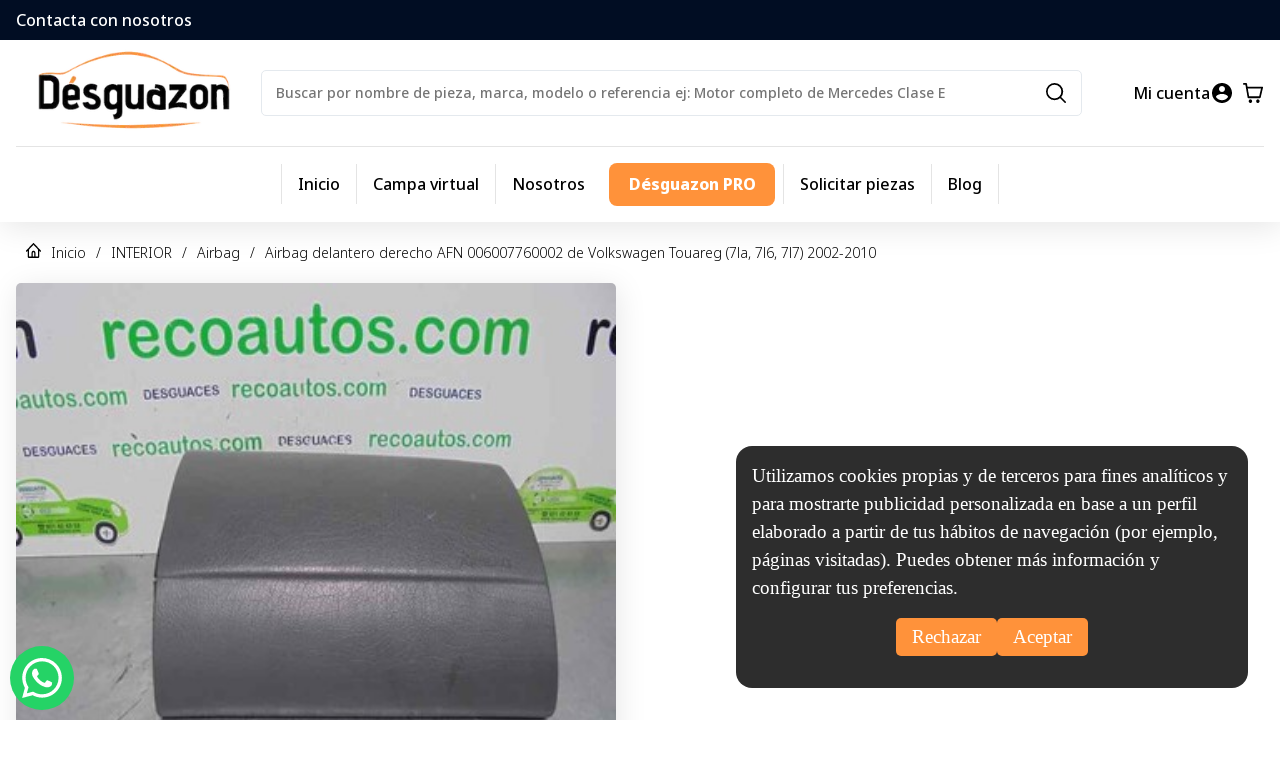

--- FILE ---
content_type: text/html; charset=utf-8
request_url: https://www.desguazon.es/es/airbag-delantero-derecho-volkswagen-sharan-7m8-7m9-7m6-1995-2010_rectp2044824
body_size: 20624
content:
<!DOCTYPE html><html lang="es"><head><meta charSet="utf-8"/><meta name="google-site-verification" content="VO3u4KWM8S7r-56oIvJ0vDUJp4heVAA_1SQrop1sRtQ"/><meta name="viewport" content="width=device-width, initial-scale=1"/><link rel="icon" href="/system/favicon.ico"/><link rel="sitemap" type="application/xml" title="Sitemap" href="https://www.desguazon.es/sitemaps/sitemap-index.xml"/><title>Airbag delantero derecho AFN 006007760002 de Volkswagen Touareg (7la, 7l6, 7l7) 2002-2010 de segunda mano</title><meta name="robots" content="index,follow"/><meta name="description" content="Compra Airbag delantero derecho AFN 006007760002 de Volkswagen Touareg (7la, 7l6, 7l7) 2002-2010  / 006007760002 de desguace al mejor precio. Precio: 81.07 EUR."/><meta property="og:title" content="Airbag delantero derecho AFN 006007760002 de Volkswagen Touareg (7la, 7l6, 7l7) 2002-2010"/><meta property="og:description" content="Compra Airbag delantero derecho AFN 006007760002 de Volkswagen Touareg (7la, 7l6, 7l7) 2002-2010  / 006007760002 de desguace al mejor precio. Precio: 81.07 EUR."/><meta property="og:url" content="https://www.desguazon.es/es//airbag-delantero-derecho-afn-volkswagen-touareg-7la-7l6-7l7-2002-2010_rectp2044824"/><meta property="og:type" content="article"/><link rel="canonical" href="https://www.desguazon.es/es//airbag-delantero-derecho-afn-volkswagen-touareg-7la-7l6-7l7-2002-2010_rectp2044824"/><script type="application/ld+json">{"@context":"https://schema.org","@type":"Product","sku":"rectp2044824","description":"Compra Airbag delantero derecho AFN 006007760002 de Volkswagen Touareg (7la, 7l6, 7l7) 2002-2010  / 006007760002 de desguace al mejor precio. Precio: 81.07 EUR.","mpn":"006007760002 -  - ","image":["https://f2.mbrev.es/users/recoaut/images/whqFUZR-JRbb?t[]=resize:width=360,height=300&amp;publicKey=dgzon&amp;accessToken=e3425fd9a0c960634722d2cf101b3a60634d1001dff1977a82410bd35f809ce0","https://f2.mbrev.es/users/recoaut/images/FqeX2AzMVzi5?t[]=resize:width=360,height=300&amp;publicKey=dgzon&amp;accessToken=d9bce4cdf946bcf571be694cd43e787c74827033a17715df24b506c76604677d","https://f2.mbrev.es/users/recoaut/images/PlvLDKY8rXUE?t[]=resize:width=360,height=300&amp;publicKey=dgzon&amp;accessToken=1926d5edf89fa86f4e7baf3ce0b3ed117d25361ba2978416a78f5361eb1b04e3"],"brand":{"@type":"Brand","name":"volkswagen"},"offers":[{"price":81.07,"priceCurrency":"EUR","@type":"Offer"}],"name":"Airbag delantero derecho AFN 006007760002 de Volkswagen Touareg (7la, 7l6, 7l7) 2002-2010"}</script><link rel="preload" as="image" imageSrcSet="/_next/image?url=%2Fsystem%2Flogo.png&amp;w=256&amp;q=50 1x, /_next/image?url=%2Fsystem%2Flogo.png&amp;w=640&amp;q=50 2x" fetchpriority="high"/><link rel="preload" as="image" href="https://f2.mbrev.es/users/recoaut/images/whqFUZR-JRbb?t[]=resize:width=360,height=300&amp;publicKey=dgzon&amp;accessToken=e3425fd9a0c960634722d2cf101b3a60634d1001dff1977a82410bd35f809ce0" imageSrcSet="https://f2.mbrev.es/users/recoaut/images/whqFUZR-JRbb?t[]=resize:width=360,height=300&amp;publicKey=dgzon&amp;accessToken=e3425fd9a0c960634722d2cf101b3a60634d1001dff1977a82410bd35f809ce0"/><meta name="next-head-count" content="16"/><script>
								window.dataLayer = window.dataLayer || [];
								(function(w,d,s,l,i){w[l]=w[l]||[];w[l].push({'gtm.start':
								new Date().getTime(),event:'gtm.js'});var f=d.getElementsByTagName(s)[0],
								j=d.createElement(s),dl=l!='dataLayer'?'&l='+l:'';j.async=true;j.src=
								'https://www.googletagmanager.com/gtm.js?id='+i+dl;f.parentNode.insertBefore(j,f);
								})(window,document,'script','dataLayer','GTM-K6DVFZ6D');
							</script><link rel="preload" href="/_next/static/media/1755441e3a2fa970-s.p.woff2" as="font" type="font/woff2" crossorigin="anonymous" data-next-font="size-adjust"/><link rel="preload" href="/_next/static/css/24c387dda5052cbf.css" as="style"/><link rel="stylesheet" href="/_next/static/css/24c387dda5052cbf.css" data-n-g=""/><link rel="preload" href="/_next/static/css/e94c2190d43d785a.css" as="style"/><link rel="stylesheet" href="/_next/static/css/e94c2190d43d785a.css" data-n-p=""/><noscript data-n-css=""></noscript><script defer="" nomodule="" src="/_next/static/chunks/polyfills-c67a75d1b6f99dc8.js"></script><script src="/_next/static/chunks/webpack-0bbdde31e2dead8d.js" defer=""></script><script src="/_next/static/chunks/framework-66d32731bdd20e83.js" defer=""></script><script src="/_next/static/chunks/main-94f48df45881d4a6.js" defer=""></script><script src="/_next/static/chunks/pages/_app-c1a7a7ef99386052.js" defer=""></script><script src="/_next/static/chunks/61-e53f0ab5becba1aa.js" defer=""></script><script src="/_next/static/chunks/482-9ee0b64ff244c812.js" defer=""></script><script src="/_next/static/chunks/176-c204be2469e4f771.js" defer=""></script><script src="/_next/static/chunks/903-49b5368620e1c83b.js" defer=""></script><script src="/_next/static/chunks/243-bab492f3f4bb6358.js" defer=""></script><script src="/_next/static/chunks/pages/%5Bsku%5D-21386688727c92ae.js" defer=""></script><script src="/_next/static/kolk_ay5_iq676QcCai31/_buildManifest.js" defer=""></script><script src="/_next/static/kolk_ay5_iq676QcCai31/_ssgManifest.js" defer=""></script></head><body><noscript><iframe src="https://www.googletagmanager.com/ns.html?id=GTM-K6DVFZ6D" height="0" width="0" style="display:none;visibility:hidden"></iframe></noscript><div id="__next"><style>
    #nprogress {
      pointer-events: none;
    }
    #nprogress .bar {
      background: #FF923A;
      position: fixed;
      z-index: 9999;
      top: 0;
      left: 0;
      width: 100%;
      height: 2px;
    }
    #nprogress .peg {
      display: block;
      position: absolute;
      right: 0px;
      width: 100px;
      height: 100%;
      box-shadow: 0 0 10px #FF923A, 0 0 5px #FF923A;
      opacity: 1;
      -webkit-transform: rotate(3deg) translate(0px, -4px);
      -ms-transform: rotate(3deg) translate(0px, -4px);
      transform: rotate(3deg) translate(0px, -4px);
    }
    #nprogress .spinner {
      display: block;
      position: fixed;
      z-index: 1031;
      top: 15px;
      right: 15px;
    }
    #nprogress .spinner-icon {
      width: 18px;
      height: 18px;
      box-sizing: border-box;
      border: solid 2px transparent;
      border-top-color: #FF923A;
      border-left-color: #FF923A;
      border-radius: 50%;
      -webkit-animation: nprogresss-spinner 400ms linear infinite;
      animation: nprogress-spinner 400ms linear infinite;
    }
    .nprogress-custom-parent {
      overflow: hidden;
      position: relative;
    }
    .nprogress-custom-parent #nprogress .spinner,
    .nprogress-custom-parent #nprogress .bar {
      position: absolute;
    }
    @-webkit-keyframes nprogress-spinner {
      0% {
        -webkit-transform: rotate(0deg);
      }
      100% {
        -webkit-transform: rotate(360deg);
      }
    }
    @keyframes nprogress-spinner {
      0% {
        transform: rotate(0deg);
      }
      100% {
        transform: rotate(360deg);
      }
    }
  </style><div class="__className_2c90ec"><header class="Header_header___XqY0"><div class="Header_header__top__8Hfyt"><a class="Header_contact-us-cell__sD2pZ" href="tel: +34 649 17 16 10">Contacta con nosotros</a></div><div class="Header_header__body___dAPX"><span class="Header_header__body__burger-button__VPuFV"><span><button type="button" arial-name="Toglle menu" class="ButtonWithIcon_btn-with-icon__2LwpF"><svg width="20" height="20" fill="none" xmlns="http://www.w3.org/2000/svg"><path fill-rule="evenodd" clip-rule="evenodd" d="M0 1.429C0 .639.497 0 1.111 0H18.89C19.503 0 20 .64 20 1.429s-.497 1.428-1.111 1.428H1.11C.497 2.857 0 2.217 0 1.43ZM0 10c0-.789.497-1.429 1.111-1.429H18.89c.614 0 1.111.64 1.111 1.429s-.497 1.429-1.111 1.429H1.11C.497 11.429 0 10.789 0 10Zm0 8.571c0-.789.497-1.428 1.111-1.428H18.89c.614 0 1.111.64 1.111 1.428 0 .79-.497 1.429-1.111 1.429H1.11C.497 20 0 19.36 0 18.571Z" fill="#000"></path></svg></button></span></span><a class="Header_header__body__logo__ycqFD" href="/es"><img alt="Logo APP" fetchpriority="high" width="200" height="150" decoding="async" data-nimg="1" style="color:transparent" srcSet="/_next/image?url=%2Fsystem%2Flogo.png&amp;w=256&amp;q=50 1x, /_next/image?url=%2Fsystem%2Flogo.png&amp;w=640&amp;q=50 2x" src="/_next/image?url=%2Fsystem%2Flogo.png&amp;w=640&amp;q=50"/></a><a arial-label="Go to Login" class="Header_header__body__account-button__dSzSH" href="/es/login"><label for="my-account"> <!-- -->Mi cuenta<!-- --> </label><button type="button" arial-name="My Account" class="ButtonWithIcon_btn-with-icon__2LwpF"><svg width="20" height="20" fill="none" xmlns="http://www.w3.org/2000/svg"><path d="M10 0C4.48 0 0 4.48 0 10s4.48 10 10 10 10-4.48 10-10S15.52 0 10 0Zm0 3c1.66 0 3 1.34 3 3s-1.34 3-3 3-3-1.34-3-3 1.34-3 3-3Zm0 14.2a7.2 7.2 0 0 1-6-3.22c.03-1.99 4-3.08 6-3.08 1.99 0 5.97 1.09 6 3.08a7.2 7.2 0 0 1-6 3.22Z" fill="#000"></path></svg></button></a><span class="Header_header__body__cart-button__mQjXB"><a arial-label="Go to Cart" href="/es/checkout"><button type="button" arial-name="Cart" class="ButtonWithIcon_btn-with-icon__2LwpF"><svg width="20" height="20" fill="none" xmlns="http://www.w3.org/2000/svg"><path d="M9.143 18.182C9.143 19.188 8.378 20 7.43 20s-1.714-.812-1.714-1.818.765-1.818 1.714-1.818 1.714.812 1.714 1.818Zm7.43 0c0 1.006-.766 1.818-1.715 1.818-.949 0-1.714-.812-1.714-1.818s.765-1.818 1.714-1.818 1.715.812 1.715 1.818Zm3.405-13.418-2.286 9.697a.87.87 0 0 1-.834.69H5.428c-.41 0-.765-.315-.845-.751L2.423 1.818H.857C.39 1.818 0 1.406 0 .91 0 .412.389 0 .857 0h2.286c.412 0 .766.315.846.752l.491 2.884h14.664c.263 0 .514.134.674.352.16.218.217.509.16.776Zm-1.931.69H4.789l1.349 7.88h10.046l1.851-7.88h.012Z" fill="#000"></path></svg></button></a></span><span class="Header_header__body__input-search__pz9Cc"><form class="SearchInput_search-input__czRMv"><input type="text" class="SearchInput_search-input__input__cShhz" placeholder="Buscar por nombre de pieza, marca, modelo o referencia ej: Motor completo de Mercedes Clase E " value=""/><span class="SearchInput_search-input__icon__uigOJ"><button type="button" arial-name="search" class="ButtonWithIcon_btn-with-icon__2LwpF"><svg width="20" height="20" fill="none" xmlns="http://www.w3.org/2000/svg"><path d="M8.601 17.202a8.601 8.601 0 1 1 0-17.203 8.601 8.601 0 0 1 0 17.203Zm0-15.477a6.854 6.854 0 1 0 0 13.707 6.854 6.854 0 0 0 0-13.707Z" fill="#000"></path><path d="M19.144 20a.847.847 0 0 1-.605-.251L13.82 15.03a.857.857 0 0 1 1.211-1.21l4.718 4.717A.857.857 0 0 1 19.143 20Z" fill="#000"></path></svg></button></span></form></span></div><div class="Header_header__menu-items-section__dIV0f"><ul class="MenuItems_menu-items__XIEHv"><li class="MenuItems_item__ky7ML "><a href="/es">Inicio</a></li><li class="MenuItems_item__ky7ML "><a href="/es/campa-virtual">Campa virtual</a></li><li class="MenuItems_item__ky7ML "><a href="/es/s/nosotros">Nosotros</a></li><li class="MenuItems_item__ky7ML MenuItems_item--pro__DBJHg"><a href="/es/pro">Désguazon PRO</a></li><li class="MenuItems_item__ky7ML "><a href="/es/pieces-request">Solicitar piezas</a></li><li class="MenuItems_item__ky7ML "><a href="/es/blog">Blog</a></li></ul></div></header><div class="ContainerSection_container__zd46l"><div class="BreadCrumb_breadcrumb__7Wq20"><span><svg width="15" height="15" fill="none" xmlns="http://www.w3.org/2000/svg"><path fill-rule="evenodd" clip-rule="evenodd" d="M7.05.202a.602.602 0 0 1 .9 0l5.217 5.575 1.63 1.742c.261.279.271.742.023 1.034a.603.603 0 0 1-.922.026l-.528-.565v5.523c0 .808-.584 1.463-1.305 1.463H2.935c-.72 0-1.305-.655-1.305-1.463V8.014l-.528.565a.603.603 0 0 1-.922-.026.796.796 0 0 1 .022-1.034l1.63-1.742L7.05.202ZM2.935 6.62v6.917h2.608V9.878c0-1.212.876-2.195 1.957-2.195 1.08 0 1.957.983 1.957 2.195v3.659h2.608V6.62L7.5 1.742 2.935 6.62Zm5.217 6.917V9.878c0-.404-.292-.732-.652-.732-.36 0-.652.328-.652.732v3.659h1.304Z" fill="#000"></path></svg></span><a href="/es">Inicio</a><span>/</span><a href="/es/airbag-delantero-derecho-volkswagen-sharan-7m8-7m9-7m6-1995-2010_rectp2044824#">INTERIOR</a><span>/</span><a href="/es/airbag-delantero-derecho-volkswagen-sharan-7m8-7m9-7m6-1995-2010_rectp2044824#">Airbag</a><span>/</span><a href="/es/airbag-delantero-derecho-volkswagen-sharan-7m8-7m9-7m6-1995-2010_rectp2044824#">Airbag delantero derecho AFN 006007760002 de Volkswagen Touareg (7la, 7l6, 7l7) 2002-2010</a></div><div><div class="PieceDetail_primary-information___awh7"><div class="PieceDetail_primary-information__image__FKQk2"><img alt="Airbag delantero derecho AFN 006007760002 de Volkswagen Touareg (7la, 7l6, 7l7) 2002-2010" loading="lazy" width="600" height="500" decoding="async" data-nimg="1" style="color:transparent;max-width:100%;max-height:500px" src="https://f2.mbrev.es/users/recoaut/images/whqFUZR-JRbb?t[]=resize:width=360,height=300&amp;publicKey=dgzon&amp;accessToken=e3425fd9a0c960634722d2cf101b3a60634d1001dff1977a82410bd35f809ce0"/><div class="PieceDetail_primary-information__image__thumbnails__2jPlq"><div class="PieceDetail_primary-information__image__thumbnails__item__7xKQ9"><img alt="Airbag delantero derecho AFN 006007760002 de Volkswagen Touareg (7la, 7l6, 7l7) 2002-2010" loading="lazy" width="100" height="80" decoding="async" data-nimg="1" style="color:transparent;max-width:100%;max-height:80px" src="https://f2.mbrev.es/users/recoaut/images/whqFUZR-JRbb?t[]=resize:width=360,height=300&amp;publicKey=dgzon&amp;accessToken=e3425fd9a0c960634722d2cf101b3a60634d1001dff1977a82410bd35f809ce0"/></div><div class="PieceDetail_primary-information__image__thumbnails__item__7xKQ9"><img alt="Airbag delantero derecho AFN 006007760002 de Volkswagen Touareg (7la, 7l6, 7l7) 2002-2010" loading="lazy" width="100" height="80" decoding="async" data-nimg="1" style="color:transparent;max-width:100%;max-height:80px" src="https://f2.mbrev.es/users/recoaut/images/FqeX2AzMVzi5?t[]=resize:width=360,height=300&amp;publicKey=dgzon&amp;accessToken=d9bce4cdf946bcf571be694cd43e787c74827033a17715df24b506c76604677d"/></div><div class="PieceDetail_primary-information__image__thumbnails__item__7xKQ9"><img alt="Airbag delantero derecho AFN 006007760002 de Volkswagen Touareg (7la, 7l6, 7l7) 2002-2010" loading="lazy" width="100" height="80" decoding="async" data-nimg="1" style="color:transparent;max-width:100%;max-height:80px" src="https://f2.mbrev.es/users/recoaut/images/PlvLDKY8rXUE?t[]=resize:width=360,height=300&amp;publicKey=dgzon&amp;accessToken=1926d5edf89fa86f4e7baf3ce0b3ed117d25361ba2978416a78f5361eb1b04e3"/></div></div></div><div class="PieceDetail_primary-information__data__oYZD3"><h1>Airbag delantero derecho AFN 006007760002 de Volkswagen Touareg (7la, 7l6, 7l7) 2002-2010</h1><div></div><div class="PieceDetail_price-section__omJjs"><div><span class="PieceDetail_price-section__price__dwYoH PieceDetail_principal-price__LcCc_">81.07<!-- --> €</span><span class="PieceDetail_price-section__description__4nJPu">Con IVA incluido</span></div></div><div><ul class="PieceDetail_resume-list__9eBIC"><li class="PieceDetail_resume-item__2ZGGf"><svg width="25" height="25" viewBox="0 0 25 25" fill="none" xmlns="http://www.w3.org/2000/svg"><path fill-rule="evenodd" clip-rule="evenodd" d="M9.375 15.625H15.625V9.375H9.375V15.625ZM25 9.375V6.25H18.75V0H15.625V6.25H9.375V0H6.25V6.25H0V9.375H6.25V15.625H0V18.75H6.25V25H9.375V18.75H15.625V25H18.75V18.75H25V15.625H18.75V9.375H25Z" fill="#FF923A"></path></svg><span>Numero de referencia:</span> <!-- -->rectp2044824</li><li class="PieceDetail_resume-item__2ZGGf"><svg width="25" height="25" viewBox="0 0 25 25" fill="none" xmlns="http://www.w3.org/2000/svg"><path d="M11.598 5.50837L11.7104 5.72302L10.8596 7.34687L9.07338 10.7555L5.97949 8.78742L7.76569 5.37882L9.55189 1.9699L9.63167 1.81738L11.4116 5.15212L11.598 5.50837Z" fill="#FF923A"></path><path d="M18.6404 4.93281L18.6368 4.96396L18.1166 11.6359L12.5849 8.78541L13.6149 8.13424L12.0895 5.22139L11.9019 4.86255L10.9534 3.08441L9.3042 0H14.6801L14.8642 0.35098L15.4304 1.43114L17.6105 5.58791L18.6192 4.94443L18.6404 4.93281Z" fill="#FF923A"></path><path d="M19.523 17.9929L19.2981 17.9929L18.4472 16.3691L16.6611 12.9604L19.755 10.9922L21.5411 14.4009L23.3274 17.8097L23.4074 17.9621L19.8963 17.9932L19.523 17.9929Z" fill="#FF923A"></path><path d="M16.4528 23.6905L21.9435 23.6903L22.3116 23.6906L24.9999 18.5603L19.8794 18.6056L19.5035 18.6053L16.4525 18.6052L16.4527 17.2959L11.4482 21.1479L16.4531 25.0001L16.4528 23.6905Z" fill="#FF923A"></path><path d="M5.87306 19.6467L5.98556 19.4322L7.68733 19.4321L11.2596 19.4322L11.2597 23.3684L7.68738 23.3684L4.11489 23.3684L3.95508 23.3686L5.68625 20.0028L5.87306 19.6467Z" fill="#FF923A"></path><path d="M7.95595 17.0639L6.92604 16.4088L5.40068 19.3217L5.21313 19.6804L2.90561 24.1725L2.68974 24.5898L1.87575 23.0378L1.18562 21.7238L0 19.4582L0.18403 19.1072L2.93041 13.8664L1.9005 13.2152L7.02868 10.5714L7.43214 10.3647L7.95595 17.0639Z" fill="#FF923A"></path></svg><span>Estado:</span> Pieza reciclada</li><li class="PieceDetail_resume-item__2ZGGf"><svg width="25" height="25" viewBox="0 0 25 25" fill="none" xmlns="http://www.w3.org/2000/svg"><path d="M25 12.5C25 14.9723 24.2669 17.389 22.8934 19.4446C21.5199 21.5002 19.5676 23.1024 17.2835 24.0485C14.9995 24.9946 12.4861 25.2421 10.0614 24.7598C7.63661 24.2775 5.40933 23.087 3.66117 21.3388C1.91301 19.5907 0.722505 17.3634 0.24019 14.9386C-0.242126 12.5139 0.00541604 10.0005 0.951511 7.71646C1.89761 5.43238 3.49976 3.48015 5.55538 2.10663C7.61099 0.733112 10.0277 9.97489e-08 12.5 9.97489e-08C14.1416 -0.000207288 15.7671 0.322973 17.2838 0.951084C18.8005 1.57919 20.1785 2.49993 21.3393 3.6607C22.5001 4.82148 23.4208 6.19955 24.0489 7.71621C24.677 9.23287 25.0002 10.8584 25 12.5ZM17.3519 15.2694C17.3506 14.4115 17.0388 13.5831 16.474 12.9373L16.4725 12.9342C16.0988 12.5087 15.6524 12.1532 15.1541 11.8842L15.1494 11.8811C14.7174 11.6568 14.2576 11.4906 13.7821 11.3869H13.7789C13.3663 11.299 12.9455 11.255 12.5237 11.2558C12.2725 11.2573 12.0216 11.2378 11.7737 11.1974C11.503 11.1524 11.2403 11.0683 10.9938 10.948L10.9906 10.9464C10.7652 10.8313 10.5658 10.6712 10.4048 10.4759L10.4032 10.4743C10.2368 10.2797 10.1397 10.0353 10.1269 9.77959C10.1393 9.56966 10.2074 9.36683 10.3242 9.19199C10.4411 9.01714 10.6024 8.87662 10.7917 8.78489C11.3227 8.473 11.9284 8.31094 12.5442 8.31596C12.7526 8.33273 12.9592 8.3676 13.1616 8.42017L13.2389 8.43596C13.4961 8.49787 13.7463 8.58568 13.9857 8.69805C14.2087 8.79928 14.4123 8.93875 14.5873 9.11014C14.7014 9.23446 14.8396 9.33438 14.9934 9.40388C15.1472 9.47338 15.3135 9.51102 15.4823 9.51453C15.651 9.51805 15.8187 9.48737 15.9753 9.42433C16.1319 9.3613 16.2741 9.26722 16.3933 9.14776C16.5126 9.02831 16.6064 8.88594 16.6691 8.72926C16.7319 8.57257 16.7623 8.4048 16.7585 8.23606C16.7546 8.06731 16.7167 7.90109 16.6469 7.7474C16.5772 7.59371 16.477 7.45574 16.3525 7.34179C15.9639 6.95621 15.5094 6.64339 15.0104 6.41815C14.6131 6.23449 14.1977 6.09268 13.771 5.99501H13.7694L13.7568 5.99185V4.75085C13.7628 4.583 13.7349 4.41567 13.6747 4.25885C13.6146 4.10202 13.5235 3.95891 13.4069 3.83806C13.2903 3.7172 13.1505 3.62108 12.9959 3.55544C12.8413 3.48979 12.6751 3.45595 12.5071 3.45595C12.3392 3.45595 12.1729 3.48979 12.0183 3.55544C11.8637 3.62108 11.724 3.7172 11.6073 3.83806C11.4907 3.95891 11.3996 4.10202 11.3395 4.25885C11.2794 4.41567 11.2515 4.583 11.2574 4.75085V5.95554C10.6205 6.0884 10.0114 6.33095 9.4575 6.67235C8.91143 6.98926 8.45621 7.44149 8.13569 7.98545C7.81518 8.52942 7.64018 9.14677 7.62758 9.77801C7.63708 10.6092 7.93196 11.4119 8.4628 12.0516C8.84771 12.5248 9.32887 12.9107 9.87432 13.1837C10.3434 13.4171 10.8447 13.5794 11.3616 13.6652C11.7457 13.7288 12.1344 13.7599 12.5237 13.7584C12.7677 13.757 13.0111 13.7814 13.25 13.831C13.5062 13.8873 13.754 13.9764 13.9873 14.0962C14.2149 14.2224 14.4189 14.3869 14.5904 14.5825C14.7564 14.7737 14.8488 15.0178 14.851 15.2709C14.851 15.4241 14.851 15.7825 14.2431 16.1756C13.7038 16.5012 13.0857 16.6726 12.4558 16.6714C12.1939 16.6583 11.9333 16.6266 11.6758 16.5767C11.427 16.5235 11.1842 16.4452 10.9511 16.343C10.732 16.2456 10.5377 16.0973 10.3875 15.9104C10.281 15.7828 10.1502 15.6776 10.0027 15.6012C9.85512 15.5247 9.69382 15.4784 9.52818 15.465C9.36254 15.4515 9.19588 15.4713 9.03796 15.523C8.88003 15.5747 8.73399 15.6574 8.60839 15.7662C8.48279 15.875 8.38013 16.0078 8.30643 16.1567C8.23272 16.3057 8.18944 16.4678 8.17912 16.6337C8.1688 16.7996 8.19165 16.9658 8.24632 17.1227C8.30099 17.2797 8.3864 17.4241 8.49754 17.5477C8.909 18.0378 9.43278 18.4213 10.0243 18.6655C10.4172 18.8334 10.8269 18.9589 11.2464 19.0397H11.2574V20.276C11.2515 20.4438 11.2794 20.6112 11.3395 20.768C11.3996 20.9248 11.4907 21.0679 11.6073 21.1888C11.724 21.3096 11.8637 21.4058 12.0183 21.4714C12.1729 21.537 12.3392 21.5709 12.5071 21.5709C12.6751 21.5709 12.8413 21.537 12.9959 21.4714C13.1505 21.4058 13.2903 21.3096 13.4069 21.1888C13.5235 21.0679 13.6146 20.9248 13.6747 20.768C13.7349 20.6112 13.7628 20.4438 13.7568 20.276V19.0287C14.4125 18.8881 15.038 18.632 15.6041 18.2724C16.1314 17.9678 16.57 17.5308 16.8765 17.0047C17.1831 16.4785 17.347 15.8814 17.3519 15.2725V15.2694Z" fill="#FF923A"></path></svg><span>Coste de envio:</span> <span class="PieceDetail_resume-free-shipping__WzbiL">Envío GRATUITO a toda España peninsular.</span></li><li class="PieceDetail_resume-item__2ZGGf"><svg width="30" height="25" viewBox="0 0 30 25" fill="none" xmlns="http://www.w3.org/2000/svg"><path d="M24.9968 7.12312C24.0863 7.12312 22.4338 7.12249 21.4761 7.12209V6.40719C21.4761 5.09379 20.4785 4.02525 19.2524 4.02525H12.9382C11.8102 1.63941 9.49842 1.43932e-09 6.83576 1.43932e-09C3.06655 -7.93967e-05 0 3.28478 0 7.32241C0 9.81289 1.16704 12.0166 2.94573 13.34V19.7504C2.94573 21.0638 3.94325 22.1323 5.16937 22.1323H5.23489C5.54138 23.7658 6.89098 25 8.50482 25C10.1187 25 11.4683 23.7658 11.7748 22.1323H19.2524C19.8215 22.1323 20.3412 21.9019 20.7348 21.5238C21.0376 21.8145 21.415 22.0173 21.832 22.0958C22.1251 23.7473 23.4822 25 25.108 25C26.7526 25 28.1221 23.718 28.3936 22.0382C29.3202 21.7509 30 20.8344 30 19.7504V14.0294C30 9.97113 26.7542 7.12312 24.9968 7.12312ZM1.48243 7.32241C1.48243 4.16038 3.88396 1.58796 6.83584 1.58796C9.78764 1.58796 12.1892 4.16038 12.1892 7.32241C12.1892 10.4844 9.78772 13.0569 6.83584 13.0569C3.88396 13.0569 1.48243 10.4844 1.48243 7.32241ZM8.50482 23.412C7.48306 23.412 6.65179 22.5216 6.65179 21.4271C6.65179 20.3326 7.48306 19.4421 8.50482 19.4421C9.52659 19.4421 10.3579 20.3326 10.3579 21.4271C10.3579 22.5216 9.52659 23.412 8.50482 23.412ZM25.108 23.412C24.0862 23.412 23.255 22.5216 23.255 21.4271C23.255 20.3326 24.0862 19.4421 25.108 19.4421C26.1298 19.4421 26.961 20.3326 26.961 21.4271C26.961 22.5216 26.1298 23.412 25.108 23.412ZM28.5176 19.7504C28.5176 19.9789 28.4265 20.1845 28.2817 20.3295C27.8483 18.8948 26.5897 17.8542 25.108 17.8542C23.5801 17.8542 22.2897 18.9608 21.8964 20.4649C21.6482 20.3365 21.4761 20.0649 21.4761 19.7504V8.71005C22.0472 8.71029 22.8652 8.71061 23.6256 8.71084V12.7987C23.6256 14.1121 24.6231 15.1807 25.8492 15.1807H28.5176V19.7504Z" fill="#FF923A"></path><path d="M6.83594 8.11668H8.8596C9.26897 8.11668 9.60081 7.76121 9.60081 7.3227C9.60081 6.88418 9.26897 6.52872 8.8596 6.52872H7.57715V3.6973C7.57715 3.25879 7.24531 2.90332 6.83594 2.90332C6.42657 2.90332 6.09473 3.25879 6.09473 3.6973V7.32262C6.09473 7.76121 6.42657 8.11668 6.83594 8.11668Z" fill="#FF923A"></path></svg><span>Fecha estimada de envio:</span> 48/72 horas.</li><li class="PieceDetail_resume-item__2ZGGf"><svg width="25" height="25" viewBox="0 0 25 25" fill="none" xmlns="http://www.w3.org/2000/svg"><path d="M23.7621 19.1102C21.2621 17.7926 19.35 17.0615 17.6521 16.7724L17.8371 16.5179C17.9096 16.4182 17.9342 16.2913 17.9042 16.1716L17.5175 14.6223C18.5537 13.1587 19.1667 11.3303 19.1667 9.59664V6.67594C19.1667 2.99497 16.1759 0 12.5 0C8.82419 0 5.83336 2.99497 5.83336 6.67589V9.59659C5.83336 11.3302 6.4463 13.1586 7.48253 14.6223L7.09586 16.1715C7.06588 16.2913 7.09044 16.4181 7.16295 16.5178L7.34796 16.7723C5.65006 17.0615 3.73795 17.7925 1.23794 19.1102C0.474562 19.5124 0 20.2994 0 21.1647V24.5828C0 24.8135 0.18667 25 0.416651 25H10.4167H10.4171L14.5638 24.9962C14.5704 24.9967 14.5767 25 14.5833 25H24.5833C24.8133 25 25 24.8135 25 24.5828V21.1647C25 20.2994 24.5255 19.5124 23.7621 19.1102ZM6.66666 9.59664V6.67594C6.66666 3.45483 9.28332 0.834505 12.5 0.834505C15.7167 0.834505 18.3334 3.45478 18.3334 6.67589V9.59659C18.3334 11.4755 17.6696 13.129 16.688 14.369C16.673 14.3832 16.6542 14.3924 16.6417 14.4082C16.4984 14.5918 16.3501 14.765 16.1972 14.9277C16.1963 14.9285 16.1955 14.9294 16.1947 14.9302C16.0938 15.0379 15.988 15.1334 15.8834 15.2314C14.8651 16.1506 13.6551 16.6897 12.5001 16.6897C11.3451 16.6897 10.1351 16.1506 9.11672 15.2314C9.01213 15.1334 8.90632 15.0379 8.80549 14.9302C8.80466 14.9294 8.80383 14.9285 8.803 14.9277C8.65007 14.765 8.50173 14.5918 8.35841 14.4082C8.34591 14.3924 8.32716 14.3832 8.31217 14.369C7.33043 13.129 6.66666 11.4755 6.66666 9.59664ZM13.5255 20.445H11.4746L12.5 18.1343L13.5255 20.445ZM7.95128 16.1845L8.13835 15.436C8.13962 15.4372 8.14045 15.4381 8.14167 15.4393C9.14836 16.5358 10.4296 17.3085 11.8742 17.4842C11.8746 17.4842 11.8755 17.4847 11.8763 17.4847L10.7459 20.0324L7.95128 16.1845ZM10.8829 24.1652L11.2058 21.2795H13.7942L13.8238 21.5436L14.1171 24.1622L10.8829 24.1652ZM14.2542 20.0323L13.1238 17.4846C13.1242 17.4846 13.125 17.4842 13.1259 17.4842C14.5704 17.3085 15.8517 16.5358 16.8584 15.4393L16.8617 15.4359L17.0484 16.1845L14.2542 20.0323Z" fill="#FF923A"></path></svg><span>Vendedor:</span> <!-- -->USED WORLD PARTS S.L.U</li><li class="PieceDetail_resume-item__2ZGGf"><svg width="25" height="25" viewBox="0 0 25 25" fill="none" xmlns="http://www.w3.org/2000/svg"><path d="M12.5 0C14.0625 0 15.3281 1.71354 16.7135 2.30208C18.099 2.89062 20.2656 2.56771 21.3177 3.68229C22.3698 4.79688 22.1042 6.84375 22.6979 8.28646C23.2917 9.72917 25 10.9375 25 12.5C25 14.0625 23.2865 15.3281 22.6979 16.7135C22.1094 18.099 22.4323 20.2656 21.3177 21.3177C20.2031 22.3698 18.1562 22.1146 16.7135 22.6979C15.2708 23.2813 14.0625 25 12.5 25C10.9375 25 9.67188 23.2865 8.28646 22.6979C6.90104 22.1094 4.73438 22.4323 3.68229 21.3177C2.63021 20.2031 2.88542 18.1562 2.30208 16.7135C1.71875 15.2708 0 14.0625 0 12.5C0 10.9375 1.71354 9.67188 2.30208 8.28646C2.89062 6.90104 2.56771 4.73438 3.68229 3.68229C4.79688 2.63021 6.84375 2.88542 8.28646 2.30208C9.72917 1.71875 10.9375 0 12.5 0ZM12.5 3.94792C10.8086 3.94792 9.1551 4.44949 7.74872 5.3892C6.34233 6.32892 5.24619 7.66457 4.59891 9.22726C3.95162 10.7899 3.78226 12.5095 4.11224 14.1684C4.44223 15.8274 5.25673 17.3512 6.45276 18.5472C7.64879 19.7433 9.17263 20.5578 10.8316 20.8878C12.4905 21.2177 14.2101 21.0484 15.7727 20.4011C17.3354 19.7538 18.6711 18.6577 19.6108 17.2513C20.5505 15.8449 21.0521 14.1914 21.0521 12.5C21.0452 10.234 20.142 8.06269 18.5396 6.46035C16.9373 4.85801 14.766 3.95479 12.5 3.94792ZM16.4688 8.71354L17.3073 9.50521C17.393 9.61837 17.4395 9.75645 17.4395 9.89844C17.4395 10.0404 17.393 10.1785 17.3073 10.2917L12.0208 16.1823C11.9163 16.3008 11.787 16.3949 11.6421 16.4579C11.4972 16.5209 11.3402 16.5513 11.1823 16.5469C11.0251 16.546 10.8698 16.5132 10.7256 16.4506C10.5815 16.3879 10.4516 16.2966 10.3438 16.1823L7.48438 13.3333C7.432 13.2885 7.38906 13.2336 7.35805 13.172C7.32704 13.1104 7.30857 13.0432 7.30373 12.9744C7.29888 12.9056 7.30775 12.8365 7.32982 12.7712C7.35189 12.7058 7.38672 12.6455 7.43229 12.5938L7.48438 12.5365L8.33333 11.75C8.43558 11.64 8.57691 11.5746 8.72692 11.5678C8.87693 11.5609 9.02362 11.6133 9.13542 11.7135L9.17188 11.75L11.1979 13.8333L15.6719 8.72917C15.7767 8.62363 15.9184 8.56299 16.0671 8.56008C16.2159 8.55716 16.3599 8.61219 16.4688 8.71354Z" fill="#FF923A"></path></svg><span>Garantía:</span> <!-- -->Todas las piezas compradas en Desguazon tienen una garantía de 12 meses.</li><li class="PieceDetail_resume-item__2ZGGf"><svg width="30" height="25" viewBox="0 0 30 25" fill="none" xmlns="http://www.w3.org/2000/svg"><path d="M15.7895 4.16667H28.4211L25.5074 0.595246C25.2054 0.22544 24.6463 -0.00168503 24.0422 9.41511e-06H15.7895V4.16667ZM12.6316 9.41511e-06H4.37894C3.77485 -0.00168503 3.21573 0.22544 2.91368 0.595246L0 4.16667H12.6316V9.41511e-06ZM0 6.94445V21.5278C0 22.6784 1.06036 23.6111 2.36837 23.6111H11.8421C13.4211 23.6111 14.2105 22.2223 14.2105 22.2223C14.2113 21.4803 14.2156 20.7399 14.2258 20.1389C14.2258 15.161 18.8264 11.1111 24.4813 11.1111H26.8421C26.8421 11.1111 28.4211 11.1111 28.4211 9.72223V6.94445H0ZM30 15.2778C30 14.5107 29.2931 13.8889 28.4211 13.8889C27.549 13.8889 26.8421 14.5107 26.8421 15.2778V16.6667C26.8421 18.2009 25.4283 19.4445 23.6842 19.4445H22.7593L23.2217 19.0377C23.8383 18.4953 23.8383 17.6159 23.2217 17.0735C22.6052 16.5311 21.6054 16.5311 20.9888 17.0735L17.8309 19.8513C17.2143 20.3936 17.2143 21.2731 17.8309 21.8154L20.9888 24.5932C21.6054 25.1356 22.6052 25.1356 23.2217 24.5932C23.8383 24.0509 23.8383 23.1714 23.2217 22.6291L22.7593 22.2223H23.6842C27.1723 22.2223 30 19.7349 30 16.6667V15.2778Z" fill="#FF923A"></path></svg> <span>Devolucion:</span> <!-- -->30<!-- --> días</li></ul></div><div></div><div class="PieceDetail_cta-buttons__8nlYr"><button disabled="" class="PieceDetail_secundary-button__UNzem">Agregar al carro</button><button disabled="" class="PieceDetail_primary-button__tmUkM">Comprar</button></div></div></div></div><div class="PieceAdditionalInfo_description-section___EQ5f"><div class="Tabs_tabsContainer__6Wv2f"><label><h2>Descripción</h2></label><div class="Tabs_tabHeaders__3gHOu"><button class="Tabs_tabButton__KoxQI Tabs_active__VQtSA">Datos de la pieza</button><button class="Tabs_tabButton__KoxQI ">Más piezas del vehículo</button></div><div class="Tabs_tabContent__TTFon"><div class="PieceAdditionalInfo_piece-additional-data__Z8lBR"><ul class="PieceDescription_description-list__4FpJR"><li class="PieceDescription_description-list__item__J7cQO"><strong>Marca:</strong> <!-- -->volkswagen</li><li class="PieceDescription_description-list__item__J7cQO"><strong>Modelo:</strong> <!-- -->TOUAREG (7LA, 7L6, 7L7) 2002-2010</li><li class="PieceDescription_description-list__item__J7cQO"><strong>Bastidor:</strong> <!-- -->WVWZZZ7MZWV010825</li><li class="PieceDescription_description-list__item__J7cQO"><strong>Código de motor:</strong> <!-- -->AFN</li><li class="PieceDescription_description-list__item__J7cQO"><strong>Categoria:</strong> <!-- -->INTERIOR</li><li class="PieceDescription_description-list__item__J7cQO"><strong>Sub categoria:</strong> <!-- -->Airbag</li><li class="PieceDescription_description-list__item__J7cQO"><strong>Kilometros:</strong> <!-- -->1</li><li class="PieceDescription_description-list__item__J7cQO"><strong>Referencias:</strong> <!-- -->006007760002  </li><li class="PieceDescription_description-list__item__J7cQO"><strong>Notas:</strong> <!-- -->006007760002</li></ul></div></div></div><div class="PieceAdditionalInfo_piece-detail-static-content__qZpQS"><p><a href="https://www.desguazon.es">desguazon.es</a> reúne a desguaces de toda Europa bajo unos mismos estándares de calidad. Busca entre millones de piezas usadas de automóvil. Podrás identificar tú vehículo a través del buscador por matrícula, por VIN o seleccionando la marca y modelo de tú vehículo. Todos los vehículos buscados se almacenarán en la memoria caché de tu navegador para futuras búsquedas en el apartado <!-- -->&quot;<!-- -->mis vehículos<!-- -->&quot;<!-- -->.</p><p>En esta categoría podrás encontrar más piezas de <strong> VOLKSWAGEN SHARAN (7M8) </strong> en nuestro stock. Nuestra pieza <strong> Airbag delantero derecho AFN 006007760002 de Volkswagen Touareg (7la, 7l6, 7l7) 2002-2010 </strong> de<strong> VOLKSWAGEN SHARAN (7M8) </strong>.<!-- --> <!-- -->esta lista para ser enviada a los pocos días desde su compra. Puedes
					visualizar todas las referencias y características técnicas de esta pieza en la ficha de producto. Todas las piezas compradas tienen una
					garantía de 1 año. Tenemos un equipo de gestión multi-idioma destinado a ayudarte, puedes ponerte en contacto con ellos por whatsapp o en el
					correo electrónico<strong>desguazon@desguazon.es</strong>.</p><p>Actualmente, nuestra web dispone de millones de piezas únicas de diferentes desguaces de automóviles de España, Portugal, Francia, Italia, Alemania y Bélgica. No es necesario que te desplaces a un desguace a buscar tú pieza, Nosotros nos encargamos de enviarte la pieza, darte garantía, tramitar las posibles devoluciones, etc. También puedes encontrarnos en Facebook, Youtube o Instragram.</p></div></div></div><section class="Footer_best-shop-section__KJ0Dk"><p class="Footer_best-shop-section__small-text__fr5mB">En Desguazon ofrecemos recambios de segunda mano con envío rápido y garantía. Compra motores usados, cajas de cambio, alternadores, turbos y más piezas para tu coche con total seguridad. Envíos en 24-72h a toda España.</p><a class="Footer_best-shop-section__link__mbhUI" href="https://www.desguazon.es/es/blog/por-que-desguazon-es-el-mejor-desguace-online-para-encontrar-piezas-de-coche-en-espana"><strong>Descubre por qué Desguazon es el mejor desguace online de España.</strong></a></section><div class="Footer_footer-container__Ukt75"><div class="Footer_footer-pages__CW3SG"><div class="Footer_footer-pages-loader__9fuGz"><span style="background:transparent !important;width:35px;height:35px;border-radius:100%;border:2px solid;border-top-color:#FF923A;border-bottom-color:transparent;border-left-color:#FF923A;border-right-color:#FF923A;display:inline-block;animation:react-spinners-ClipLoader-clip 0.75s 0s infinite linear;animation-fill-mode:both"></span></div></div><div class="Footer_footer__zNkIU"><div class="Footer_footer__item__h_Hsy"><svg width="59" height="54" viewBox="0 0 59 54" fill="none" xmlns="http://www.w3.org/2000/svg"><path d="M38.6665 4.38086V28.1904C38.6665 30.8094 36.3094 32.9523 33.4284 32.9523H4.6189V17.7618C6.5308 19.8332 9.46421 21.119 12.7118 21.0475C15.3571 20.9999 17.7403 20.0713 19.5213 18.5237C20.3332 17.9047 21.0142 17.1189 21.538 16.2618C22.4809 14.8094 23.0046 13.0951 22.9522 11.3094C22.8737 8.52365 21.5118 6.07134 19.3904 4.38086H38.6665Z" stroke="#FF923A" stroke-width="3.75" stroke-linecap="round" stroke-linejoin="round"></path><path d="M56.9998 32.9525V40.0954C56.9998 44.0477 53.4903 47.2382 49.1427 47.2382H46.5237C46.5237 44.6192 44.1665 42.4763 41.2856 42.4763C38.4046 42.4763 36.0475 44.6192 36.0475 47.2382H25.5713C25.5713 44.6192 23.2141 42.4763 20.3332 42.4763C17.4522 42.4763 15.0951 44.6192 15.0951 47.2382H12.476C8.12842 47.2382 4.6189 44.0477 4.6189 40.0954V32.9525H33.4284C36.3094 32.9525 38.6665 30.8096 38.6665 28.1906V11.5239H43.4856C45.3713 11.5239 47.0998 12.4525 48.0427 13.9287L52.5213 21.0477H49.1427C47.7022 21.0477 46.5237 22.1192 46.5237 23.4287V30.5715C46.5237 31.8811 47.7022 32.9525 49.1427 32.9525H56.9998Z" stroke="#FF923A" stroke-width="3.75" stroke-linecap="round" stroke-linejoin="round"></path><path d="M20.3333 51.9999C23.2262 51.9999 25.5714 49.868 25.5714 47.238C25.5714 44.608 23.2262 42.4761 20.3333 42.4761C17.4404 42.4761 15.0952 44.608 15.0952 47.238C15.0952 49.868 17.4404 51.9999 20.3333 51.9999Z" stroke="#FF923A" stroke-width="3.75" stroke-linecap="round" stroke-linejoin="round"></path><path d="M41.2855 51.9999C44.1785 51.9999 46.5236 49.868 46.5236 47.238C46.5236 44.608 44.1785 42.4761 41.2855 42.4761C38.3925 42.4761 36.0474 44.608 36.0474 47.238C36.0474 49.868 38.3925 51.9999 41.2855 51.9999Z" stroke="#FF923A" stroke-width="3.75" stroke-linecap="round" stroke-linejoin="round"></path><path d="M56.9999 28.1905V32.9524H49.1427C47.7023 32.9524 46.5237 31.8809 46.5237 30.5714V23.4286C46.5237 22.119 47.7023 21.0476 49.1427 21.0476H52.5213L56.9999 28.1905Z" stroke="#FF923A" stroke-width="3.75" stroke-linecap="round" stroke-linejoin="round"></path><path d="M22.9524 11.5238C22.9524 14.381 21.5643 16.9286 19.3905 18.6667C17.531 20.1429 15.1214 21.0476 12.4762 21.0476C6.68809 21.0476 2 16.7857 2 11.5238C2 8.52381 3.51905 5.83333 5.92857 4.09524C7.73571 2.78571 10.0143 2 12.4762 2C18.2643 2 22.9524 6.2619 22.9524 11.5238Z" stroke="#FF923A" stroke-width="3.75" stroke-miterlimit="10" stroke-linecap="round" stroke-linejoin="round"></path><path d="M13.1307 8.54761V12.119L9.85693 13.9047" stroke="#FF923A" stroke-width="3.75" stroke-miterlimit="10" stroke-linecap="round" stroke-linejoin="round"></path></svg><div class="Footer_footer-content__199vH"><span class="Footer_footer-content__title__K6LKL">Envío rápido</span><p class="Footer_footer-content__description__oDUB0">Envío en 24-72 horas península. Envíos internacionales según país</p></div></div><div class="Footer_footer__item__h_Hsy"><svg width="53" height="57" viewBox="0 0 53 57" fill="none" xmlns="http://www.w3.org/2000/svg"><path d="M15.6113 2V9.95" stroke="#FF923A" stroke-width="3.75" stroke-miterlimit="10" stroke-linecap="round" stroke-linejoin="round"></path><path d="M37.3887 2V9.95" stroke="#FF923A" stroke-width="3.75" stroke-miterlimit="10" stroke-linecap="round" stroke-linejoin="round"></path><path d="M3.36133 20.7883H49.6391" stroke="#FF923A" stroke-width="3.75" stroke-miterlimit="10" stroke-linecap="round" stroke-linejoin="round"></path><path d="M51 19.2251V41.7501C51 49.7001 46.9167 55.0001 37.3889 55.0001H15.6111C6.08333 55.0001 2 49.7001 2 41.7501V19.2251C2 11.2751 6.08333 5.9751 15.6111 5.9751H37.3889C46.9167 5.9751 51 11.2751 51 19.2251Z" stroke="#FF923A" stroke-width="3.75" stroke-miterlimit="10" stroke-linecap="round" stroke-linejoin="round"></path><path d="M36.5581 33.0049H36.5821" stroke="#FF923A" stroke-width="5" stroke-linecap="round" stroke-linejoin="round"></path><path d="M36.5581 40.9551H36.5821" stroke="#FF923A" stroke-width="5" stroke-linecap="round" stroke-linejoin="round"></path><path d="M26.4873 33.0049H26.5118" stroke="#FF923A" stroke-width="5" stroke-linecap="round" stroke-linejoin="round"></path><path d="M26.4873 40.9551H26.5118" stroke="#FF923A" stroke-width="5" stroke-linecap="round" stroke-linejoin="round"></path><path d="M16.4126 33.0049H16.4365" stroke="#FF923A" stroke-width="5" stroke-linecap="round" stroke-linejoin="round"></path><path d="M16.4126 40.9551H16.4365" stroke="#FF923A" stroke-width="5" stroke-linecap="round" stroke-linejoin="round"></path></svg><div class="Footer_footer-content__199vH"><span class="Footer_footer-content__title__K6LKL">Ver condiciones</span><p class="Footer_footer-content__description__oDUB0"><a href="/es/s/garantia-y-devoluciones">condiciones de garantía</a></p></div></div><div class="Footer_footer__item__h_Hsy"><svg width="53" height="55" viewBox="0 0 53 55" fill="none" xmlns="http://www.w3.org/2000/svg"><path d="M28.3125 51.5625V53.0625H29.8125H34.4632H34.7622L35.0383 52.9479L43.8876 49.2749L47.7236 47.6828L43.7555 46.4564C42.3314 46.0163 41.25 44.6428 41.25 42.9688V32.6562C41.25 30.589 42.8596 29 44.7188 29H48.0312C48.3994 29 48.7746 29.0778 49.1668 29.223L51.1875 29.9709V27.8162V27.5C51.1875 13.4557 40.1666 1.9375 26.5 1.9375C12.8334 1.9375 1.8125 13.4557 1.8125 27.5V27.8162V29.9709L3.83319 29.223C4.22538 29.0778 4.60061 29 4.96875 29H8.28125C10.1404 29 11.75 30.589 11.75 32.6562V42.9688C11.75 45.036 10.1404 46.625 8.28125 46.625H4.96875C3.10962 46.625 1.5 45.036 1.5 42.9688V32.6562V27.5C1.5 13.1128 12.7689 1.5 26.5 1.5C40.2311 1.5 51.5 13.1128 51.5 27.5V29.2188V32.6562V42.9688V46.4062C51.5 46.5259 51.4314 46.5971 51.3805 46.6187C51.3803 46.6188 51.3801 46.6189 51.3799 46.6189L34.8227 53.4917C34.8226 53.4918 34.8225 53.4918 34.8225 53.4918C34.8091 53.4973 34.7952 53.5 34.7812 53.5H28.1562H24.8438C24.8185 53.5 24.7871 53.4917 24.7525 53.4558C24.7171 53.4191 24.6875 53.3606 24.6875 53.2812V51.5625C24.6875 51.4831 24.7171 51.4246 24.7525 51.3879C24.7871 51.352 24.8185 51.3438 24.8438 51.3438H28.1562C28.1829 51.3438 28.2139 51.3524 28.2477 51.3875C28.2826 51.4237 28.3125 51.4821 28.3125 51.5625ZM1.8125 42.9688C1.8125 44.6941 3.1768 46.1875 4.96875 46.1875H8.28125C10.0732 46.1875 11.4375 44.6941 11.4375 42.9688V32.6562C11.4375 30.9309 10.0732 29.4375 8.28125 29.4375H4.96875C3.1768 29.4375 1.8125 30.9309 1.8125 32.6562V42.9688ZM48.0312 29.4375H44.7188C42.9242 29.4375 41.5625 30.9319 41.5625 32.6562V42.9688C41.5625 44.6931 42.9242 46.1875 44.7188 46.1875H48.0312C49.8258 46.1875 51.1875 44.6931 51.1875 42.9688V32.6562C51.1875 30.9319 49.8258 29.4375 48.0312 29.4375Z" fill="black" stroke="#FF923A" stroke-width="3"></path></svg><div class="Footer_footer-content__199vH"><span class="Footer_footer-content__title__K6LKL">Atención al cliente</span><p class="Footer_footer-content__description__oDUB0">Para asesoramiento envíanos un e-mail a<!-- --> <!-- -->desguazon@desguazon.es<!-- --> <!-- -->o llámanos al<!-- --> <!-- -->+34 649 17 16 10</p><p class="Footer_footer-content__description__oDUB0">Horario de atención telefónica Lunes a Viernes de 08:00 a 16:00</p></div></div><div class="Footer_footer__item__h_Hsy"><svg width="55" height="47" viewBox="0 0 55 47" fill="none" xmlns="http://www.w3.org/2000/svg"><path d="M5.72217 7.97852L27.4999 25.2571L49.2777 7.97852" stroke="#FF923A" stroke-width="5" stroke-linecap="round" stroke-linejoin="round"></path><path d="M46.5556 3H8.44444C5.43756 3 3 5.62233 3 8.85714V38.1429C3 41.3777 5.43756 44 8.44444 44H46.5556C49.5624 44 52 41.3777 52 38.1429V8.85714C52 5.62233 49.5624 3 46.5556 3Z" stroke="#FF923A" stroke-width="5" stroke-linecap="round" stroke-linejoin="round"></path></svg><div class="Footer_footer-content__199vH"><span class="Footer_footer-content__title__K6LKL">Devoluciones</span><p class="Footer_footer-content__description__oDUB0">Envíanos un e-mail a<!-- --> <!-- -->desguazon@desguazon.com</p></div></div><div class="Footer_footer__item__h_Hsy"><svg width="49" height="57" viewBox="0 0 49 57" fill="none" xmlns="http://www.w3.org/2000/svg"><path d="M12.7729 23.6757H6.07155C4.37529 23.6757 3.00017 24.8723 3.00014 26.3548C3.00002 30.777 2.99987 39.7125 3.00021 45.7297C3.00057 52.4746 14.936 54 24.4999 54C34.0641 54 46 52.4746 46 45.7297C46 39.7128 46 30.777 46 26.3548C46 24.8723 44.6249 23.6757 42.9286 23.6757H36.2273M12.7729 23.6757C12.7729 23.6757 12.773 16.7838 12.7729 12.6486C12.7728 7.68585 17.4629 3 24.4999 3C31.5372 3 36.2273 7.68585 36.2273 12.6486C36.2273 16.7838 36.2273 23.6757 36.2273 23.6757M12.7729 23.6757H36.2273" stroke="#FF923A" stroke-width="5" stroke-linecap="round" stroke-linejoin="round"></path><path fill-rule="evenodd" clip-rule="evenodd" d="M27.5719 39.5539V43.2632C27.5719 44.7457 26.1968 45.9474 24.5005 45.9474C22.8041 45.9474 21.429 44.7457 21.429 43.2632V39.5539C20.4864 38.8165 19.8933 37.745 19.8933 36.5527C19.8933 34.3291 21.9561 32.5264 24.5005 32.5264C27.0448 32.5264 29.1076 34.3291 29.1076 36.5527C29.1076 37.745 28.5145 38.8165 27.5719 39.5539Z" fill="#FF923A"></path></svg><div class="Footer_footer-content__199vH"><span class="Footer_footer-content__title__K6LKL">100% Seguro</span><p class="Footer_footer-content__description__oDUB0">Solo pagos seguros</p></div></div><div class="Footer_footer__item__h_Hsy"><svg width="55" height="61" viewBox="0 0 55 61" fill="none" xmlns="http://www.w3.org/2000/svg"><path d="M52.0001 12.1667C52.0001 17.2293 48.3439 21.3333 43.8334 21.3333C39.323 21.3333 35.6667 17.2293 35.6667 12.1667C35.6667 7.10407 39.323 3 43.8334 3C48.3439 3 52.0001 7.10407 52.0001 12.1667Z" stroke="#FF923A" stroke-width="5"></path><path d="M52.0003 48.8332C52.0003 53.8959 48.3441 57.9998 43.8337 57.9998C39.3232 57.9998 35.667 53.8959 35.667 48.8332C35.667 43.7704 39.3232 39.6665 43.8337 39.6665C48.3441 39.6665 52.0003 43.7704 52.0003 48.8332Z" stroke="#FF923A" stroke-width="5"></path><path d="M19.3333 30.4999C19.3333 35.5627 15.677 39.6666 11.1667 39.6666C6.65635 39.6666 3 35.5627 3 30.4999C3 25.4372 6.65635 21.3333 11.1667 21.3333C15.677 21.3333 19.3333 25.4372 19.3333 30.4999Z" stroke="#FF923A" stroke-width="5"></path><path d="M18.5723 26.3435L35.6663 16.75" stroke="#FF923A" stroke-width="5" stroke-linecap="round" stroke-linejoin="round"></path><path d="M18.5332 34.6343L35.6667 44.2501" stroke="#FF923A" stroke-width="5" stroke-linecap="round" stroke-linejoin="round"></path></svg><div class="Footer_footer-content__199vH"><span class="Footer_footer-content__title__K6LKL">Síguenos</span><div class="Footer_footer-content__social__vSdvR"><a aria-label="Síguenos en Facebook - Recambios Desguazon" href="https://www.facebook.com/desguazon/" target="_blank" rel="noreferrer"><svg width="20" height="20" viewBox="0 0 20 20" fill="none" xmlns="http://www.w3.org/2000/svg"><path d="M19.9998 9.93813C19.9764 8.02072 19.4089 6.14995 18.3641 4.54617C17.3194 2.94238 15.8409 1.67236 14.1029 0.885686C12.3647 0.0990116 10.4394 -0.171552 8.55361 0.105841C6.66785 0.383247 4.90009 1.19705 3.45859 2.45145C2.01707 3.70584 0.96183 5.34856 0.417127 7.18615C-0.127564 9.02376 -0.139039 10.9797 0.384076 12.8236C0.907191 14.6676 1.9431 16.3226 3.3698 17.5941C4.79649 18.8655 6.55458 19.7003 8.43698 20V12.8687H5.93692V9.93813H8.43698V7.71195C8.37911 7.19434 8.43486 6.67023 8.60036 6.17664C8.76587 5.68306 9.037 5.23203 9.39464 4.85541C9.75227 4.47877 10.1877 4.1857 10.6702 3.9969C11.1527 3.80809 11.6706 3.72814 12.1871 3.7627C12.9369 3.77303 13.6849 3.8403 14.4247 3.96394V6.4794H13.1746C12.9591 6.45205 12.7401 6.47378 12.5341 6.543C12.328 6.61221 12.14 6.72713 11.984 6.87926C11.828 7.0314 11.708 7.21686 11.6328 7.42191C11.5576 7.62705 11.5292 7.84652 11.5496 8.06411V9.96329H14.3247L13.8746 12.8938H11.5621V19.9371C13.9245 19.5612 16.0748 18.3457 17.6229 16.5112C19.1709 14.6766 20.0142 12.3447 19.9998 9.93813Z" fill="#FF923A"></path></svg></a><a aria-label="Instagram oficial de Desguazon - Piezas de desguace" href="https://www.instagram.com/desguazon/?hl=es" target="_blank" rel="noreferrer"><svg width="20" height="20" viewBox="0 0 20 20" fill="none" xmlns="http://www.w3.org/2000/svg"><path d="M14.0415 0H5.95845C4.37854 0.00120387 2.86369 0.629326 1.74652 1.74644C0.629354 2.86356 0.00120393 4.37834 0 5.95818V14.0409C0.000963144 15.6209 0.629007 17.1359 1.7462 18.2532C2.86339 19.3706 4.37838 19.9988 5.95845 20H14.0415C15.6215 19.9986 17.1364 19.3702 18.2535 18.253C19.3707 17.1357 19.9988 15.6208 20 14.0409V5.95818C19.9993 4.3782 19.3713 2.86313 18.254 1.74591C17.1367 0.62869 15.6216 0.00072272 14.0415 0ZM17.989 14.0409C17.9888 15.0877 17.5728 16.0916 16.8326 16.8318C16.0923 17.572 15.0884 17.9879 14.0415 17.9882H5.95845C5.44011 17.9882 4.92684 17.8861 4.44797 17.6877C3.96909 17.4893 3.53399 17.1985 3.1675 16.832C2.80102 16.4654 2.51034 16.0303 2.31206 15.5514C2.11378 15.0725 2.01179 14.5592 2.01191 14.0409V5.95818C2.01179 5.4399 2.11379 4.92668 2.31208 4.44783C2.51037 3.96898 2.80106 3.53389 3.16756 3.16742C3.53405 2.80094 3.96916 2.51026 4.44803 2.31197C4.9269 2.11369 5.44015 2.0117 5.95845 2.01182H14.0415C15.0882 2.01206 16.0918 2.42791 16.8319 3.16795C17.572 3.90798 17.9878 4.91161 17.9881 5.95818L17.989 14.0409Z" fill="#FF923A"></path><path d="M10.0002 4.82899C7.14739 4.82899 4.8291 7.14808 4.8291 9.9999C4.8291 12.8517 7.1483 15.1708 10.0002 15.1708C12.8522 15.1708 15.1714 12.8517 15.1714 9.9999C15.1714 7.14808 12.8531 4.82899 10.0002 4.82899ZM10.0002 13.159C9.16236 13.1591 8.35875 12.8264 7.7662 12.234C7.17364 11.6417 6.84068 10.8382 6.84056 10.0004C6.84044 9.16251 7.17317 8.35894 7.76555 7.76641C8.35794 7.17388 9.16145 6.84093 9.99934 6.84081C10.8372 6.84069 11.6408 7.1734 12.2334 7.76576C12.8259 8.35812 13.1589 9.1616 13.159 9.99945C13.1591 10.8373 12.8264 11.6409 12.234 12.2334C11.6416 12.8259 10.8381 13.1589 10.0002 13.159ZM15.1823 3.62808C15.4273 3.62826 15.6668 3.70106 15.8704 3.83729C16.074 3.97351 16.2327 4.16704 16.3264 4.39341C16.4201 4.61979 16.4445 4.86886 16.3967 5.10913C16.3488 5.34941 16.2308 5.57011 16.0576 5.74334C15.8844 5.91658 15.6636 6.03457 15.4234 6.08241C15.1831 6.13025 14.934 6.10579 14.7076 6.01212C14.4812 5.91845 14.2877 5.75977 14.1515 5.55614C14.0152 5.35251 13.9424 5.11307 13.9422 4.86808C13.9422 4.18445 14.4059 3.62808 15.1823 3.62808Z" fill="#FF923A"></path></svg></a><a aria-label="Contacto por WhatsApp - Recambios Desguazon" target="_blank" rel="noreferrer"><svg width="20" height="20" viewBox="0 0 20 20" fill="none" xmlns="http://www.w3.org/2000/svg"><path d="M17.0106 2.90005C16.0937 1.97683 15.0023 1.24502 13.7999 0.747162C12.5974 0.249301 11.3078 -0.00464808 10.0063 6.44027e-05C8.26629 0.0017644 6.5572 0.460312 5.05029 1.32978C3.54339 2.19926 2.29153 3.44914 1.42006 4.95425C0.548593 6.45936 0.0881301 8.16692 0.084753 9.90579C0.0813884 11.6448 0.535247 13.354 1.40088 14.8625L0 20L5.25328 18.625C6.70388 19.4315 8.33383 19.8614 9.99375 19.875C12.6325 19.8751 15.1645 18.8335 17.0384 16.977C18.9124 15.1206 19.9769 12.5995 20 9.96254C19.9912 8.64667 19.7226 7.34547 19.2096 6.13355C18.6967 4.92162 17.9493 3.8228 17.0106 2.90005ZM10.0063 18.1625C8.52746 18.1635 7.07569 17.7663 5.80363 17.0125L5.50344 16.825L2.38899 17.65L3.21451 14.6125L3.01438 14.3C1.95028 12.5834 1.55315 10.5363 1.89821 8.54654C2.24328 6.55686 3.30658 4.76275 4.88668 3.50409C6.46679 2.24542 8.45391 1.60963 10.4717 1.71717C12.4894 1.8247 14.3977 2.66808 15.8349 4.08755C17.4059 5.62278 18.3052 7.71692 18.3365 9.91254C18.3167 12.1074 17.4303 14.2056 15.8702 15.7508C14.3102 17.2958 12.2026 18.1626 10.0063 18.1625ZM14.5216 11.9875C14.2714 11.8625 13.0582 11.2625 12.833 11.1875C12.6079 11.1125 12.4328 11.0625 12.2702 11.3125C12.0255 11.6477 11.7624 11.9689 11.4822 12.275C11.3446 12.45 11.1945 12.4625 10.9443 12.275C9.51807 11.7118 8.32983 10.6743 7.57974 9.33754C7.31707 8.90004 7.82989 8.92504 8.30519 7.98755C8.34034 7.91992 8.3586 7.84492 8.3586 7.7688C8.3586 7.69267 8.34034 7.61767 8.30519 7.55005C8.30519 7.42504 7.74234 6.20004 7.54221 5.71254C7.34209 5.22504 7.14196 5.30004 6.97936 5.28754H6.49156C6.36517 5.28948 6.24065 5.31837 6.12633 5.37226C6.01201 5.42614 5.91052 5.50381 5.82864 5.60004C5.54799 5.87277 5.32909 6.20244 5.18669 6.56684C5.04429 6.93124 4.9817 7.32191 5.00313 7.71255C5.08155 8.64767 5.43393 9.53892 6.01626 10.275C7.08218 11.8698 8.54296 13.1617 10.2564 14.025C11.1551 14.5493 12.1995 14.7685 13.2333 14.65C13.5775 14.5818 13.9036 14.4419 14.1901 14.2394C14.4768 14.037 14.7176 13.7765 14.8968 13.475C15.0629 13.107 15.1152 12.6979 15.0469 12.3C14.9343 12.175 14.7717 12.1125 14.5216 11.9875Z" fill="#FF923A"></path></svg></a></div></div></div><div class="Footer_footer__item__h_Hsy"><svg width="50" height="50" viewBox="0 0 50 50" fill="none" xmlns="http://www.w3.org/2000/svg"><path fill-rule="evenodd" clip-rule="evenodd" d="M45 25C45 13.9725 36.0275 5 25 5C13.9725 5 5 13.9725 5 25C5 36.0275 13.9725 45 25 45C36.0275 45 45 36.0275 45 25ZM50 25C50 38.8075 38.8075 50 25 50C11.1925 50 0 38.8075 0 25C0 11.1925 11.1925 0 25 0C38.8075 0 50 11.1925 50 25ZM40 27.5C40 28.88 38.88 30 37.5 30H27.5C24.7375 30 22.5 27.7625 22.5 25V12.5C22.5 11.12 23.62 10 25 10C26.38 10 27.5 11.12 27.5 12.5V22.5C27.5 23.875 28.625 25 30 25H37.5C38.88 25 40 26.12 40 27.5Z" fill="#FF923A"></path></svg><div class="Footer_footer-content__199vH"><span class="Footer_footer-content__title__K6LKL">Horario de trabajo</span><p class="Footer_footer-content__description__oDUB0">8:00 - 17:00h Lunes - Viernes</p></div></div><div class="Footer_footer__item__h_Hsy"><svg width="46" height="50" viewBox="0 0 46 50" fill="none" xmlns="http://www.w3.org/2000/svg"><path d="M37.7854 19.6429C37.7854 15.3804 36.2276 11.2926 33.4547 8.27864C30.6819 5.26466 26.9211 3.57143 22.9997 3.57143C19.0782 3.57143 15.3174 5.26466 12.5446 8.27864C9.77171 11.2926 8.21394 15.3804 8.21394 19.6429C8.21394 26.2357 13.0669 34.8286 22.9997 45.1214C32.9324 34.8286 37.7854 26.2357 37.7854 19.6429ZM22.9997 50C10.9509 38.0964 4.92822 27.975 4.92822 19.6429C4.92822 14.4332 6.83217 9.43701 10.2212 5.75326C13.6103 2.06951 18.2068 0 22.9997 0C27.7925 0 32.389 2.06951 35.7781 5.75326C39.1671 9.43701 41.0711 14.4332 41.0711 19.6429C41.0711 27.975 35.0484 38.0964 22.9997 50Z" fill="#FF923A"></path><path d="M23 21.4286C23.8714 21.4286 24.7072 21.0524 25.3234 20.3826C25.9395 19.7128 26.2857 18.8044 26.2857 17.8572C26.2857 16.91 25.9395 16.0016 25.3234 15.3318C24.7072 14.6621 23.8714 14.2858 23 14.2858C22.1286 14.2858 21.2928 14.6621 20.6767 15.3318C20.0605 16.0016 19.7143 16.91 19.7143 17.8572C19.7143 18.8044 20.0605 19.7128 20.6767 20.3826C21.2928 21.0524 22.1286 21.4286 23 21.4286ZM23 25.0001C21.2571 25.0001 19.5857 24.2475 18.3533 22.908C17.1209 21.5684 16.4286 19.7516 16.4286 17.8572C16.4286 15.9628 17.1209 14.146 18.3533 12.8064C19.5857 11.4669 21.2571 10.7144 23 10.7144C24.7429 10.7144 26.4143 11.4669 27.6467 12.8064C28.8791 14.146 29.5714 15.9628 29.5714 17.8572C29.5714 19.7516 28.8791 21.5684 27.6467 22.908C26.4143 24.2475 24.7429 25.0001 23 25.0001ZM40.7429 35.7144L46 50.0001H31.2143V46.4286H14.7857V50.0001H0L5.25714 35.7144H40.7429ZM37.2041 35.7144H8.79586L4.853 46.4286H41.147L37.2041 35.7144Z" fill="#FF923A"></path></svg><div class="Footer_footer-content__199vH"><a class="Footer_footer-content__link__tUeh1" href="/es/mapa-del-sitio">Mapa del sitio</a></div></div></div></div><div class="Footer_footer-end__vUfov"><p>Desguazon es tu tienda online de recambios de desguace con envío rápido, garantía y atención personalizada. Especialistas en motores usados, cajas de cambio, alternadores y todo tipo de piezas recicladas para coches. Envíos a toda España.</p><span>© Todos los derechos reservados<!-- --> - <!-- -->USED WORLD PARTS S.L.U</span></div></div><div style="position:fixed;z-index:9999;top:16px;left:16px;right:16px;bottom:16px;pointer-events:none"></div></div><script id="__NEXT_DATA__" type="application/json">{"props":{"pageProps":{"messages":{"atoms":{"button-default":"Buscar"},"molecules":{"tabs-vertical":{"registration":"Matrícula","vin":"Bastidor","model":"Modelo","my-vehicles":"Mis Vehículos"},"banner-my-vehicle":{"my-vehicle-selected":"Mi vehículo seleccionado","delete-vehicle":"Eliminar vehículo seleccionado"},"vehicle-list":{"title":"Selecciona un vehículo","label":"Mis vehículos","select-placeholder":"Seleccionar vehículo"},"dynamic-filter":{"brands":"Marcas","models":"Modelos","articles":"Artículos","no-brands":"No hay marcas","no-models":"No hay modelos","no-articles":"No hay artículos","select-brand":"Selecciona una marca","select-model":"Selecciona un modelo"},"footer":{"information":"Información","policies":"Políticas","extras":"Extras","fast-shipping":"Envío rápido","shipping-details":"Envío en 24-72 horas península. Envíos internacionales según país","view-conditions":"Ver condiciones","warranty-conditions":"condiciones de garantía","customer-service":"Atención al cliente","contact-advice":"Para asesoramiento envíanos un e-mail a","or-call":"o llámanos al","phone-schedule":"Horario de atención telefónica Lunes a Viernes de 08:00 a 16:00","returns":"Devoluciones","send-email":"Envíanos un e-mail a","secure":"100% Seguro","secure-payments":"Solo pagos seguros","follow-us":"Síguenos","working-hours":"Horario de trabajo","rights-reserved":"© Todos los derechos reservados"}},"organisms":{"header":{"contact-us":"Contacta con nosotros","input-search":"Buscar por nombre de pieza, marca, modelo o referencia ej: Motor completo de Mercedes Clase E ","account":"Mi cuenta"},"hero":{"text":"Identifica tu vehiculo y consigue los recambios que necesitas"},"category-section":{"title":"Todos los recambios"},"vehicle-identity-form":{"title":"Ingresa tu matrícula","button":"Buscar","error":"Servicio no disponible, por favor consulte por VIN, marca o modelo"},"vehicle-identity-vin-form":{"title":"Busca por Bastidor (VIN)","button":"Buscar","error":"Servicio no disponible, por favor consulte por Matrícula, marca o modelo"},"models-form":{"title":"Selecciona tu modelo","brands-label":"Marcas","brands-placeholder":"Seleccionar Marca","models-label":"Modelos","models-placeholder":"Seleccionar Modelo","button":"Seleccionar","vehicle-selected":"Vehículo seleccionado:"},"sell-vehicle-section":{"title":"Vehículos en venta","see-more":"Ver más"},"brand-section":{"title":"Marcas destacadas"},"filters-section":{"title":"Encuentra tus recambios"}}},"piece":{"id":"8400842e-1cec-451e-b39a-7a6335e4f7ba","sku":"rectp2044824","slug":"/airbag-delantero-derecho-afn-volkswagen-touareg-7la-7l6-7l7-2002-2010_rectp2044824","client":"recoaut","status":"active","skv":"rectv6209","brand":"volkswagen","model":"SHARAN (7M8)","type":"furgoneta","categoryId":10,"esCategory":"INTERIOR","deCategory":"INTERIOR","frCategory":"INTERIOR","itCategory":"INTERIOR","ptCategory":"INTERIOR","enCategory":"INTERIOR","subcategoryId":1000,"esSubcategory":"Airbag","deSubcategory":"Airbag","frSubcategory":"Airbag","itSubcategory":"Airbag","ptSubcategory":"Airbag","enSubcategory":"Airbag","bastidorCode":"WVWZZZ7MZWV010825","motorCode":"AFN","articleId":"73869ef7-0ac2-401f-a961-2d6c5ba74477","articleSlug":"airbag-delantero-derecho","esTitle":"Airbag delantero derecho AFN 006007760002 de Volkswagen Touareg (7la, 7l6, 7l7) 2002-2010","enTitle":"Front airbag rh AFN 006007760002 de Volkswagen Touareg (7la, 7l6, 7l7) 2002-2010","ptTitle":"Airbag frente direito AFN 006007760002 de Volkswagen Touareg (7la, 7l6, 7l7) 2002-2010","itTitle":"Airbag passeggero AFN 006007760002 de Volkswagen Touareg (7la, 7l6, 7l7) 2002-2010","frTitle":"Airbag avant droit AFN 006007760002 de Volkswagen Touareg (7la, 7l6, 7l7) 2002-2010","deTitle":"Airbag vorne rechts AFN 006007760002 de Volkswagen Touareg (7la, 7l6, 7l7) 2002-2010","url":"/airbag-delantero-derecho-afn-volkswagen-touareg-7la-7l6-7l7-2002-2010_rectp2044824","kilometer":1,"ktyCode":"4920","tecdocName":"TOUAREG (7LA, 7L6, 7L7) 2002-2010","weight":5000,"priceAbsolute":67,"price":81.07,"ref1":"006007760002","ref2":"","ref3":"","note":"006007760002","images":["https://f2.mbrev.es/users/recoaut/images/whqFUZR-JRbb?t[]=resize:width=360,height=300\u0026publicKey=dgzon\u0026accessToken=e3425fd9a0c960634722d2cf101b3a60634d1001dff1977a82410bd35f809ce0","https://f2.mbrev.es/users/recoaut/images/FqeX2AzMVzi5?t[]=resize:width=360,height=300\u0026publicKey=dgzon\u0026accessToken=d9bce4cdf946bcf571be694cd43e787c74827033a17715df24b506c76604677d","https://f2.mbrev.es/users/recoaut/images/PlvLDKY8rXUE?t[]=resize:width=360,height=300\u0026publicKey=dgzon\u0026accessToken=1926d5edf89fa86f4e7baf3ce0b3ed117d25361ba2978416a78f5361eb1b04e3"],"origin":"Spain"}},"staticContent":{"id":"60bdb93984ff780163f0edd7","phone":"+34 649 17 16 10","quotationPhone":"","description":"Desguazon ©  ///                                                                                                               \n                                                                                                                                                                                                                                                                     Centro de Negocios Porto do Molle        \nC/ Rua das Pontes 4 Oficina 113 y 114 - 36350 Nigran (Pontevedra)\n/// Horario: 8:00 - 17:00 \n\ndesguazon@desguazon.es\n\n","menus":[],"workHours":"8:00 - 17:00h Lunes - Viernes","urlFacebook":"https://www.facebook.com/desguazon/","urlInstagram":"https://www.instagram.com/desguazon/?hl=es","hasDinamicMenu":false,"presentationVideoId":"","createdAt":"2021-06-07T06:14:17.661Z","updatedAt":"2024-11-20T13:32:34.792Z","published_at":"2021-06-07T06:14:19.116Z","imageHeroDesktopUrl":null,"imageHeroMobileUrl":null},"__N_SSP":true},"page":"/[sku]","query":{"sku":"airbag-delantero-derecho-volkswagen-sharan-7m8-7m9-7m6-1995-2010_rectp2044824"},"buildId":"kolk_ay5_iq676QcCai31","isFallback":false,"gssp":true,"appGip":true,"locale":"es","locales":["default","es","en","de","pt","it","fr"],"defaultLocale":"default","scriptLoader":[]}</script></body></html>

--- FILE ---
content_type: text/css; charset=UTF-8
request_url: https://www.desguazon.es/_next/static/css/e94c2190d43d785a.css
body_size: 3241
content:
.ContainerSection_container__zd46l{padding:.5rem}@media(min-width:1024px){.ContainerSection_container__zd46l{padding:0 1rem}}.ButtonWithIcon_btn-with-icon__2LwpF{padding:2px;background:none;border:none;outline:none;cursor:pointer;display:flex;align-items:center;justify-content:center;transition:all .3s ease}.BannerMyVehicle_my-vehicle__PawPX{background-color:#f5f5f5;display:flex;padding:1rem;width:100%;align-items:center;gap:1rem}.BannerMyVehicle_my-vehicle__deleteButton__XnJzX{flex:0 0 2rem}.BreadCrumb_breadcrumb__7Wq20{font-size:.875rem;font-weight:300;margin:20px 0}.BreadCrumb_breadcrumb__7Wq20 a{text-decoration:none;transition:color .3s ease}.BreadCrumb_breadcrumb__7Wq20 a:hover{color:#000}.BreadCrumb_breadcrumb__7Wq20 span{margin:0 10px}.Footer_best-shop-section__KJ0Dk{margin-top:5rem;background-color:#ff923a;color:#03223f;padding:1rem 1.5rem;text-align:center}.Footer_best-shop-section__small-text__fr5mB{font-size:.7rem;font-weight:500;letter-spacing:.05rem;margin:0 0 .5rem}@media(min-width:1440px){.Footer_best-shop-section__small-text__fr5mB{font-size:.9rem}}.Footer_best-shop-section__text__ZgZPz{font-size:1rem;font-weight:600;letter-spacing:.05rem;margin:0}.Footer_best-shop-section__link__mbhUI{color:#fff}.Footer_best-shop-section__link__mbhUI strong{font-weight:700}.Footer_best-shop-section__link__mbhUI:hover{color:#e4e9ee;text-decoration:none}.Footer_footer__zNkIU{background-color:#03223f;color:#e4e9ee;width:100%;display:grid;grid-template-columns:repeat(auto-fill,minmax(18rem,1fr));grid-gap:2rem;gap:2rem;padding:2rem}.Footer_footer__item__h_Hsy{display:flex;flex-direction:row;align-items:center;justify-content:space-around}.Footer_footer-container__Ukt75{display:flex;flex-direction:column}@media(min-width:1024px){.Footer_footer-container__Ukt75{flex-direction:row}}.Footer_footer-content__199vH{flex:0 0 70%;display:flex;flex-direction:column}.Footer_footer-content__description__oDUB0{font-size:.8rem;margin-bottom:.2rem}.Footer_footer-content__description__oDUB0 a{color:#e4e9ee;text-decoration:none;font-weight:700}.Footer_footer-content__description__oDUB0 a:hover{color:#ff923a}.Footer_footer-content__link__tUeh1{color:#e4e9ee;font-size:1.2rem;font-weight:700;margin-bottom:.2rem}.Footer_footer-content__link__tUeh1:hover{color:#ff923a}.Footer_footer-content__social__vSdvR{display:flex;flex-direction:row;gap:1rem}.Footer_footer-content__title__K6LKL{font-size:1.2rem;font-weight:700;margin-bottom:.2rem}.Footer_footer-end__vUfov{display:flex;flex-direction:column;align-items:center;justify-content:center;padding:.8rem 2rem;background-color:#010d23;color:#fff;font-size:.7rem;text-align:center}.Footer_footer-end__vUfov p{margin:0 0 .5rem;color:#747272}.Footer_footer-end__vUfov span{font-weight:700;text-transform:uppercase;letter-spacing:.1rem}.Footer_footer-link__IFtkH{color:#e4e9ee;font-size:.8rem;text-transform:uppercase;letter-spacing:.1rem;line-height:1.5rem;text-align:center}.Footer_footer-link__IFtkH:hover{color:#ff923a}.Footer_footer-pages__CW3SG{padding:2rem 0;flex:0 0 30%;background-color:#03223f}.Footer_footer-pages__CW3SG h3{padding:0;font-size:1rem;font-weight:700;margin:1rem 0;color:#ff923a}.Footer_footer-pages__CW3SG ul{display:contents}.Footer_footer-pages__item__RkYI_{display:flex;flex-direction:column;align-items:center;width:100%}.Footer_footer-pages__item__RkYI_ li{text-align:center}.Footer_footer-pages-loader__9fuGz{margin:auto}.Footer_footer_aditional-section__ssBJU{margin:1rem auto;position:relative;width:90%;height:120px}.MenuItems_menu-items__XIEHv{list-style:none;display:flex;justify-content:center;align-items:center}.MenuItems_menu-items__XIEHv .MenuItems_item__ky7ML{padding:.5rem 1rem;border-left:1px solid #e4e4e4;transition:all .3s ease-in-out;margin:0}.MenuItems_menu-items__XIEHv .MenuItems_item__ky7ML:last-child{border-right:1px solid #e4e4e4}.MenuItems_menu-items__XIEHv .MenuItems_item--pro__DBJHg{background-color:#ff923a;border-radius:8px;border:none!important;padding:.6rem 1.2rem;margin:0 .5rem;cursor:pointer}.MenuItems_menu-items__XIEHv .MenuItems_item--pro__DBJHg a{color:#fff;font-weight:600}.MenuItems_menu-items__XIEHv .MenuItems_item--pro__DBJHg:hover{background-color:#ff7b11}.SearchInput_search-input__czRMv{border:none;position:relative;display:flex;flex-wrap:wrap;align-items:center;justify-content:space-between;height:46px;padding:0;font-size:14px;font-weight:500;transition:all .2s ease-in-out}.SearchInput_search-input__icon__uigOJ{position:absolute;top:0;right:1em;bottom:0;display:flex;align-items:center;justify-content:center}.SearchInput_search-input__input__cShhz{flex:0 0 100%;width:100%;height:100%;border-radius:5px;border:.5px solid #e4e9ee;background:#fff;color:var(--text);font-size:14px;font-weight:500;outline:none;padding-right:40px;padding-left:1em;white-space:nowrap;text-overflow:ellipsis}.SearchInput_search-input__input__cShhz:focus{box-shadow:2px 5px 30px rgba(0,0,0,.1)}.SearchInput_search-input__result__5b0fG{flex:0 0 100%;background-color:#fff;border-radius:5px;box-shadow:2px 5px 30px rgba(0,0,0,.1);z-index:3}.SearchInput_search-input__result__5b0fG ul{list-style:none;padding-left:0}.SearchInput_search-input__result__5b0fG li{padding:.5rem;cursor:pointer}.SearchInput_search-input__result__5b0fG li span{color:#ff923a;font-weight:800;margin-left:2rem}.SearchInput_search-input__result__5b0fG li:hover{background-color:#f2f2f2}.SearchInput_show-more__l8vqV{display:flex;align-items:center;justify-content:center}.SearchInput_show-more__button__fsW_k{background-color:#ff923a;border-radius:10px;padding:.8rem;border:none;font-size:14px;font-weight:500;cursor:pointer;outline:none;margin:.8rem;transition:all .2s ease-in-out}.SearchInput_show-more__button__fsW_k a{color:#fff}.SearchInput_show-more__button__fsW_k:hover{color:#e4e9ee}.NavBarMobile_modal-menu__XeNaf{position:fixed;top:0;left:0;right:0;bottom:0;background-color:rgba(0,0,0,.5);z-index:5}.NavBarMobile_modal-menu__XeNaf nav{position:absolute;height:100%;width:300px;background-color:#fff;padding:1rem;display:flex;flex-direction:column;justify-content:space-between}.NavBarMobile_item-list__8_OX7{display:flex;flex-direction:column;gap:.8rem}.NavBarMobile_modal-menu__account__w_eDn{display:inline-flex;justify-content:flex-end}.Header_header___XqY0{background-color:#fff;display:flex;flex-direction:column;box-shadow:2px 5px 30px rgba(0,0,0,.1)}.Header_header__top__8Hfyt{flex:0 0 100%;display:flex;justify-content:space-between;padding:.5rem 1rem;background-color:#010d23;color:#e4e9ee}.Header_header__body___dAPX{padding:.5rem;display:flex;justify-content:space-between;align-items:center;flex-wrap:wrap}.Header_header__body__burger-button__VPuFV{flex:0 0 10%}.Header_header__body__logo__ycqFD{text-align:center;flex:0 0 60%}.Header_header__body__account-button__dSzSH{flex:0 0 10%;display:inline-flex;justify-content:flex-end}.Header_header__body__account-button__dSzSH label{display:none}.Header_header__body__cart-button__mQjXB{flex:0 0 10%;display:inline-flex;justify-content:center;align-items:center}.Header_header__body__cart-button__mQjXB a{position:absolute}.Header_header__body__cart-button__mQjXB a div{position:absolute;top:-14px;transform:translateX(81.9%);font-weight:600}.Header_header__body__input-search__pz9Cc{flex:1 0 100%}.Header_header__menu-items-section__dIV0f{display:none;order:5}@media(min-width:1024px){.Header_header__body__burger-button__VPuFV{display:none}.Header_header__body__logo__ycqFD{flex:0 0 20%;order:0}.Header_header__body__account-button__dSzSH{flex:0 0 12%;order:2}.Header_header__body__account-button__dSzSH label{display:inline-block;cursor:pointer}.Header_header__body__flag-button__ezlwY{flex:0 0 5%;order:3}.Header_header__body__cart-button__mQjXB{flex:0 0 3%;order:4}.Header_header__body__input-search__pz9Cc{flex:1 0 57%;order:0}.Header_header__menu-items-section__dIV0f{flex:1 0 100%;display:flex;justify-content:center;border-top:1px solid #e4e4e4;padding:1rem;margin:0 1rem}}@media(min-width:1440px){.Header_header___body__flag-button__T2ezV{flex:0 0 2%;order:3}.Header_header___body__cart-button__kqzWu{flex:0 0 2%;order:4}.Header_header___body__input-search__HQQM6{flex:1 0 63%;order:0}}.Header_contact-us-cell__sD2pZ{color:#fff}.Header_contact-us-cell__sD2pZ:focus,.Header_contact-us-cell__sD2pZ:hover{color:#ff923a}.PieceDescription_description-list__4FpJR{list-style:none;padding:0;margin:0;display:flex;flex-direction:column;gap:1rem}.PieceDescription_description-list__item__J7cQO{display:flex;flex-direction:row;align-items:center;gap:1rem;padding:.2rem 0;border-bottom:1px solid #ff923a}.Tabs_tabsContainer__6Wv2f{width:100%;margin:0 auto}.Tabs_tabsContainer__6Wv2f h3{margin:1rem 0}.Tabs_tabHeaders__3gHOu{display:flex;gap:1rem;border-radius:5px 5px 0 0;border:1px solid #f0f0f0;border-bottom:none;flex-wrap:wrap}.Tabs_tabButton__KoxQI{background:none;border:none;padding:10px;cursor:pointer;background-color:#f0f0f0}.Tabs_tabButton__KoxQI:first-child{border-radius:5px 0 0}.Tabs_tabButton__KoxQI.Tabs_active__VQtSA,.Tabs_tabButton__KoxQI:hover{background-color:#ff923a;color:#fff}.Tabs_tabContent__TTFon{padding:20px;border:1px solid #f0f0f0;border-radius:0 0 5px 5px}.PieceCard_pieceCard__iZJus{max-width:360px;height:680px;box-shadow:2px 5px 30px rgba(0,0,0,.1);position:relative}.PieceCard_pieceCard__button-favorite__4AeBZ{background-color:transparent;border:0;cursor:pointer}.PieceCard_pieceCard__iZJus:hover{transform:translateY(-5px);box-shadow:0 8px 16px rgba(0,0,0,.2);transition:transform .3s ease,box-shadow .3s ease}.PieceCard_pieceCard__price-container__rJ_qs{display:flex;justify-content:space-between;align-items:center}.PieceCard_pieceCard__free-shipping__2e3nf{display:flex;align-items:center;justify-content:center;gap:.3rem;color:#03223f}.PieceCard_pieceCard__free-shipping__2e3nf span{font-size:.8rem;max-width:100px;font-weight:600!important;text-align:center;line-height:.9rem}.PieceCard_pieceCard-price__sHV_a{max-width:5em;background-color:#fff;border-radius:5px;border:.5px solid #ff923a;color:#ff923a;font-weight:800!important;font-size:1.5rem!important;padding:0 10px!important;text-align:right}.PieceCard_pieceCard__image___yr38{text-align:center;width:100%;height:280px;border-bottom:3px solid #03223f}.PieceCard_pieceCard__content__8XsCT{padding:.625rem;display:flex;flex-direction:column;justify-content:space-between}.PieceCard_pieceCard__content__8XsCT span{padding:.4rem 0;font-size:.9rem;font-weight:300}.PieceCard_pieceCard__title__NNeBZ h3{font-size:1.25rem;font-weight:300;margin:0}.PieceCard_pieceCard-button__IJGsf{margin:1rem;background-color:#ff923a;border:0;border-radius:5px;color:#fff;padding:.5rem .8rem;font-size:1rem;font-weight:600;cursor:pointer;transition:all .3s ease-in-out}.PieceCard_pieceCard-button__IJGsf:hover{background-color:#d35e00}.PieceCard_pieceCard-continer-button__XO0HO{display:flex;justify-content:center;width:100%;position:absolute;bottom:0}.PiecesListByVehicle_pieces-list__KmZy3{display:grid;grid-template-columns:repeat(auto-fill,minmax(19.8rem,1fr));grid-gap:2rem;gap:2rem}.PieceAdditionalInfo_description-section___EQ5f{margin:3rem 0}.PieceAdditionalInfo_piece-additional-data__Z8lBR{display:flex;flex-direction:column;gap:2rem;margin:20px 0}.PieceAdditionalInfo_pieces-list__G5hcx{display:grid;grid-template-columns:repeat(auto-fill,minmax(19.8rem,1fr));grid-gap:2rem;gap:2rem}.PieceAdditionalInfo_piece-detail-static-content__qZpQS{border:1px solid #efefef;padding:2rem;margin:2rem 0;display:flex;flex-direction:column;gap:1em}.PieceAdditionalInfo_piece-detail-static-content__qZpQS p a{color:#ff923a;text-align:justify;text-decoration:none;font-weight:600;cursor:pointer}.PieceDetail_primary-information___awh7{display:flex;flex-direction:column;justify-content:space-between;margin:20px 0}.PieceDetail_primary-information__image__FKQk2{max-width:600px}.PieceDetail_primary-information__image__FKQk2 img{border-radius:5px;box-shadow:2px 5px 30px rgba(0,0,0,.1)}.PieceDetail_primary-information__image__thumbnails__2jPlq{display:flex;flex-flow:row wrap;gap:1rem;margin:1rem 0}.PieceDetail_primary-information__image__thumbnails__item__7xKQ9{cursor:pointer;border-radius:5px;word-break:break-all}.PieceDetail_primary-information__image__thumbnails__item__7xKQ9:hover{box-shadow:0 0 0 2px #ff923a}.PieceDetail_primary-information__data__oYZD3{display:flex;flex-direction:column;justify-content:space-between;gap:1rem}.PieceDetail_primary-information__data__oYZD3 h1{font-size:1.5rem;font-weight:300;margin:0}.PieceDetail_ship-green__QISHx{background-color:#9bda74}.PieceDetail_ship-green__QISHx,.PieceDetail_ship-red___wyyP{color:#fff;padding:5px 10px;border-radius:5px;font-size:.875rem;font-weight:600;margin:0 .5rem}.PieceDetail_ship-red___wyyP{background-color:tomato}.PieceDetail_ship-delay__FFoJZ{color:#5c5b5b;background-color:#ffed47;padding:5px 10px;border-radius:5px;font-size:.875rem;font-weight:600;margin:0 .5rem}.PieceDetail_price-section__omJjs{display:flex;flex-direction:column}.PieceDetail_price-section__omJjs .PieceDetail_price-section__price__dwYoH{font-size:1.5rem;font-weight:300;margin:0 .5rem 0 0}.PieceDetail_price-section__omJjs .PieceDetail_price-section__description__4nJPu{font-size:.875rem;font-weight:600;margin:0}.PieceDetail_principal-price__LcCc_{font-weight:800!important;color:#ff923a}.PieceDetail_resume-list__9eBIC{display:flex;flex-direction:column;gap:1rem;margin:20px 0;list-style:none;padding:0}.PieceDetail_resume-item__2ZGGf{display:flex;align-items:center;flex-wrap:wrap;gap:1rem;padding:.2rem 0}.PieceDetail_resume-item__2ZGGf span{font-size:.875rem;font-weight:600;margin:0}.PieceDetail_resume-free-shipping__WzbiL{font-size:1rem!important;color:#ff923a}.PieceDetail_secundary-button__UNzem{background-color:#fff;color:#ff923a;border:3px solid #ff923a;border-radius:5px;padding:1rem;font-size:1rem;font-weight:600;cursor:pointer;transition:all .3s ease-in-out}.PieceDetail_secundary-button__UNzem:hover{color:#e4e9ee;background-color:#d35e00}.PieceDetail_secundary-button__UNzem:disabled{background-color:#e0e0e0;border-color:#e0e0e0;color:#9e9e9e;cursor:not-allowed}.PieceDetail_primary-button__tmUkM{background-color:#ff923a;color:#fff;border:3px solid #ff923a;border-radius:5px;padding:1rem 3rem;font-size:1rem;font-weight:600;cursor:pointer;transition:all .3s ease-in-out}.PieceDetail_primary-button__tmUkM:hover{background-color:#d35e00}.PieceDetail_primary-button__tmUkM:disabled{background-color:#e0e0e0;border-color:#e0e0e0;color:#9e9e9e;cursor:not-allowed}.PieceDetail_cta-buttons__8nlYr{display:flex;flex-direction:row;gap:1rem;margin:.5rem 0}@media(min-width:1440px){.PieceDetail_primary-information___awh7{display:flex;flex-direction:row;justify-content:flex-start;gap:2rem}}

--- FILE ---
content_type: text/css; charset=UTF-8
request_url: https://www.desguazon.es/_next/static/css/e94c2190d43d785a.css
body_size: 3232
content:
.ContainerSection_container__zd46l{padding:.5rem}@media(min-width:1024px){.ContainerSection_container__zd46l{padding:0 1rem}}.ButtonWithIcon_btn-with-icon__2LwpF{padding:2px;background:none;border:none;outline:none;cursor:pointer;display:flex;align-items:center;justify-content:center;transition:all .3s ease}.BannerMyVehicle_my-vehicle__PawPX{background-color:#f5f5f5;display:flex;padding:1rem;width:100%;align-items:center;gap:1rem}.BannerMyVehicle_my-vehicle__deleteButton__XnJzX{flex:0 0 2rem}.BreadCrumb_breadcrumb__7Wq20{font-size:.875rem;font-weight:300;margin:20px 0}.BreadCrumb_breadcrumb__7Wq20 a{text-decoration:none;transition:color .3s ease}.BreadCrumb_breadcrumb__7Wq20 a:hover{color:#000}.BreadCrumb_breadcrumb__7Wq20 span{margin:0 10px}.Footer_best-shop-section__KJ0Dk{margin-top:5rem;background-color:#ff923a;color:#03223f;padding:1rem 1.5rem;text-align:center}.Footer_best-shop-section__small-text__fr5mB{font-size:.7rem;font-weight:500;letter-spacing:.05rem;margin:0 0 .5rem}@media(min-width:1440px){.Footer_best-shop-section__small-text__fr5mB{font-size:.9rem}}.Footer_best-shop-section__text__ZgZPz{font-size:1rem;font-weight:600;letter-spacing:.05rem;margin:0}.Footer_best-shop-section__link__mbhUI{color:#fff}.Footer_best-shop-section__link__mbhUI strong{font-weight:700}.Footer_best-shop-section__link__mbhUI:hover{color:#e4e9ee;text-decoration:none}.Footer_footer__zNkIU{background-color:#03223f;color:#e4e9ee;width:100%;display:grid;grid-template-columns:repeat(auto-fill,minmax(18rem,1fr));grid-gap:2rem;gap:2rem;padding:2rem}.Footer_footer__item__h_Hsy{display:flex;flex-direction:row;align-items:center;justify-content:space-around}.Footer_footer-container__Ukt75{display:flex;flex-direction:column}@media(min-width:1024px){.Footer_footer-container__Ukt75{flex-direction:row}}.Footer_footer-content__199vH{flex:0 0 70%;display:flex;flex-direction:column}.Footer_footer-content__description__oDUB0{font-size:.8rem;margin-bottom:.2rem}.Footer_footer-content__description__oDUB0 a{color:#e4e9ee;text-decoration:none;font-weight:700}.Footer_footer-content__description__oDUB0 a:hover{color:#ff923a}.Footer_footer-content__link__tUeh1{color:#e4e9ee;font-size:1.2rem;font-weight:700;margin-bottom:.2rem}.Footer_footer-content__link__tUeh1:hover{color:#ff923a}.Footer_footer-content__social__vSdvR{display:flex;flex-direction:row;gap:1rem}.Footer_footer-content__title__K6LKL{font-size:1.2rem;font-weight:700;margin-bottom:.2rem}.Footer_footer-end__vUfov{display:flex;flex-direction:column;align-items:center;justify-content:center;padding:.8rem 2rem;background-color:#010d23;color:#fff;font-size:.7rem;text-align:center}.Footer_footer-end__vUfov p{margin:0 0 .5rem;color:#747272}.Footer_footer-end__vUfov span{font-weight:700;text-transform:uppercase;letter-spacing:.1rem}.Footer_footer-link__IFtkH{color:#e4e9ee;font-size:.8rem;text-transform:uppercase;letter-spacing:.1rem;line-height:1.5rem;text-align:center}.Footer_footer-link__IFtkH:hover{color:#ff923a}.Footer_footer-pages__CW3SG{padding:2rem 0;flex:0 0 30%;background-color:#03223f}.Footer_footer-pages__CW3SG h3{padding:0;font-size:1rem;font-weight:700;margin:1rem 0;color:#ff923a}.Footer_footer-pages__CW3SG ul{display:contents}.Footer_footer-pages__item__RkYI_{display:flex;flex-direction:column;align-items:center;width:100%}.Footer_footer-pages__item__RkYI_ li{text-align:center}.Footer_footer-pages-loader__9fuGz{margin:auto}.Footer_footer_aditional-section__ssBJU{margin:1rem auto;position:relative;width:90%;height:120px}.MenuItems_menu-items__XIEHv{list-style:none;display:flex;justify-content:center;align-items:center}.MenuItems_menu-items__XIEHv .MenuItems_item__ky7ML{padding:.5rem 1rem;border-left:1px solid #e4e4e4;transition:all .3s ease-in-out;margin:0}.MenuItems_menu-items__XIEHv .MenuItems_item__ky7ML:last-child{border-right:1px solid #e4e4e4}.MenuItems_menu-items__XIEHv .MenuItems_item--pro__DBJHg{background-color:#ff923a;border-radius:8px;border:none!important;padding:.6rem 1.2rem;margin:0 .5rem;cursor:pointer}.MenuItems_menu-items__XIEHv .MenuItems_item--pro__DBJHg a{color:#fff;font-weight:600}.MenuItems_menu-items__XIEHv .MenuItems_item--pro__DBJHg:hover{background-color:#ff7b11}.SearchInput_search-input__czRMv{border:none;position:relative;display:flex;flex-wrap:wrap;align-items:center;justify-content:space-between;height:46px;padding:0;font-size:14px;font-weight:500;transition:all .2s ease-in-out}.SearchInput_search-input__icon__uigOJ{position:absolute;top:0;right:1em;bottom:0;display:flex;align-items:center;justify-content:center}.SearchInput_search-input__input__cShhz{flex:0 0 100%;width:100%;height:100%;border-radius:5px;border:.5px solid #e4e9ee;background:#fff;color:var(--text);font-size:14px;font-weight:500;outline:none;padding-right:40px;padding-left:1em;white-space:nowrap;text-overflow:ellipsis}.SearchInput_search-input__input__cShhz:focus{box-shadow:2px 5px 30px rgba(0,0,0,.1)}.SearchInput_search-input__result__5b0fG{flex:0 0 100%;background-color:#fff;border-radius:5px;box-shadow:2px 5px 30px rgba(0,0,0,.1);z-index:3}.SearchInput_search-input__result__5b0fG ul{list-style:none;padding-left:0}.SearchInput_search-input__result__5b0fG li{padding:.5rem;cursor:pointer}.SearchInput_search-input__result__5b0fG li span{color:#ff923a;font-weight:800;margin-left:2rem}.SearchInput_search-input__result__5b0fG li:hover{background-color:#f2f2f2}.SearchInput_show-more__l8vqV{display:flex;align-items:center;justify-content:center}.SearchInput_show-more__button__fsW_k{background-color:#ff923a;border-radius:10px;padding:.8rem;border:none;font-size:14px;font-weight:500;cursor:pointer;outline:none;margin:.8rem;transition:all .2s ease-in-out}.SearchInput_show-more__button__fsW_k a{color:#fff}.SearchInput_show-more__button__fsW_k:hover{color:#e4e9ee}.NavBarMobile_modal-menu__XeNaf{position:fixed;top:0;left:0;right:0;bottom:0;background-color:rgba(0,0,0,.5);z-index:5}.NavBarMobile_modal-menu__XeNaf nav{position:absolute;height:100%;width:300px;background-color:#fff;padding:1rem;display:flex;flex-direction:column;justify-content:space-between}.NavBarMobile_item-list__8_OX7{display:flex;flex-direction:column;gap:.8rem}.NavBarMobile_modal-menu__account__w_eDn{display:inline-flex;justify-content:flex-end}.Header_header___XqY0{background-color:#fff;display:flex;flex-direction:column;box-shadow:2px 5px 30px rgba(0,0,0,.1)}.Header_header__top__8Hfyt{flex:0 0 100%;display:flex;justify-content:space-between;padding:.5rem 1rem;background-color:#010d23;color:#e4e9ee}.Header_header__body___dAPX{padding:.5rem;display:flex;justify-content:space-between;align-items:center;flex-wrap:wrap}.Header_header__body__burger-button__VPuFV{flex:0 0 10%}.Header_header__body__logo__ycqFD{text-align:center;flex:0 0 60%}.Header_header__body__account-button__dSzSH{flex:0 0 10%;display:inline-flex;justify-content:flex-end}.Header_header__body__account-button__dSzSH label{display:none}.Header_header__body__cart-button__mQjXB{flex:0 0 10%;display:inline-flex;justify-content:center;align-items:center}.Header_header__body__cart-button__mQjXB a{position:absolute}.Header_header__body__cart-button__mQjXB a div{position:absolute;top:-14px;transform:translateX(81.9%);font-weight:600}.Header_header__body__input-search__pz9Cc{flex:1 0 100%}.Header_header__menu-items-section__dIV0f{display:none;order:5}@media(min-width:1024px){.Header_header__body__burger-button__VPuFV{display:none}.Header_header__body__logo__ycqFD{flex:0 0 20%;order:0}.Header_header__body__account-button__dSzSH{flex:0 0 12%;order:2}.Header_header__body__account-button__dSzSH label{display:inline-block;cursor:pointer}.Header_header__body__flag-button__ezlwY{flex:0 0 5%;order:3}.Header_header__body__cart-button__mQjXB{flex:0 0 3%;order:4}.Header_header__body__input-search__pz9Cc{flex:1 0 57%;order:0}.Header_header__menu-items-section__dIV0f{flex:1 0 100%;display:flex;justify-content:center;border-top:1px solid #e4e4e4;padding:1rem;margin:0 1rem}}@media(min-width:1440px){.Header_header___body__flag-button__T2ezV{flex:0 0 2%;order:3}.Header_header___body__cart-button__kqzWu{flex:0 0 2%;order:4}.Header_header___body__input-search__HQQM6{flex:1 0 63%;order:0}}.Header_contact-us-cell__sD2pZ{color:#fff}.Header_contact-us-cell__sD2pZ:focus,.Header_contact-us-cell__sD2pZ:hover{color:#ff923a}.PieceDescription_description-list__4FpJR{list-style:none;padding:0;margin:0;display:flex;flex-direction:column;gap:1rem}.PieceDescription_description-list__item__J7cQO{display:flex;flex-direction:row;align-items:center;gap:1rem;padding:.2rem 0;border-bottom:1px solid #ff923a}.Tabs_tabsContainer__6Wv2f{width:100%;margin:0 auto}.Tabs_tabsContainer__6Wv2f h3{margin:1rem 0}.Tabs_tabHeaders__3gHOu{display:flex;gap:1rem;border-radius:5px 5px 0 0;border:1px solid #f0f0f0;border-bottom:none;flex-wrap:wrap}.Tabs_tabButton__KoxQI{background:none;border:none;padding:10px;cursor:pointer;background-color:#f0f0f0}.Tabs_tabButton__KoxQI:first-child{border-radius:5px 0 0}.Tabs_tabButton__KoxQI.Tabs_active__VQtSA,.Tabs_tabButton__KoxQI:hover{background-color:#ff923a;color:#fff}.Tabs_tabContent__TTFon{padding:20px;border:1px solid #f0f0f0;border-radius:0 0 5px 5px}.PieceCard_pieceCard__iZJus{max-width:360px;height:680px;box-shadow:2px 5px 30px rgba(0,0,0,.1);position:relative}.PieceCard_pieceCard__button-favorite__4AeBZ{background-color:transparent;border:0;cursor:pointer}.PieceCard_pieceCard__iZJus:hover{transform:translateY(-5px);box-shadow:0 8px 16px rgba(0,0,0,.2);transition:transform .3s ease,box-shadow .3s ease}.PieceCard_pieceCard__price-container__rJ_qs{display:flex;justify-content:space-between;align-items:center}.PieceCard_pieceCard__free-shipping__2e3nf{display:flex;align-items:center;justify-content:center;gap:.3rem;color:#03223f}.PieceCard_pieceCard__free-shipping__2e3nf span{font-size:.8rem;max-width:100px;font-weight:600!important;text-align:center;line-height:.9rem}.PieceCard_pieceCard-price__sHV_a{max-width:5em;background-color:#fff;border-radius:5px;border:.5px solid #ff923a;color:#ff923a;font-weight:800!important;font-size:1.5rem!important;padding:0 10px!important;text-align:right}.PieceCard_pieceCard__image___yr38{text-align:center;width:100%;height:280px;border-bottom:3px solid #03223f}.PieceCard_pieceCard__content__8XsCT{padding:.625rem;display:flex;flex-direction:column;justify-content:space-between}.PieceCard_pieceCard__content__8XsCT span{padding:.4rem 0;font-size:.9rem;font-weight:300}.PieceCard_pieceCard__title__NNeBZ h3{font-size:1.25rem;font-weight:300;margin:0}.PieceCard_pieceCard-button__IJGsf{margin:1rem;background-color:#ff923a;border:0;border-radius:5px;color:#fff;padding:.5rem .8rem;font-size:1rem;font-weight:600;cursor:pointer;transition:all .3s ease-in-out}.PieceCard_pieceCard-button__IJGsf:hover{background-color:#d35e00}.PieceCard_pieceCard-continer-button__XO0HO{display:flex;justify-content:center;width:100%;position:absolute;bottom:0}.PiecesListByVehicle_pieces-list__KmZy3{display:grid;grid-template-columns:repeat(auto-fill,minmax(19.8rem,1fr));grid-gap:2rem;gap:2rem}.PieceAdditionalInfo_description-section___EQ5f{margin:3rem 0}.PieceAdditionalInfo_piece-additional-data__Z8lBR{display:flex;flex-direction:column;gap:2rem;margin:20px 0}.PieceAdditionalInfo_pieces-list__G5hcx{display:grid;grid-template-columns:repeat(auto-fill,minmax(19.8rem,1fr));grid-gap:2rem;gap:2rem}.PieceAdditionalInfo_piece-detail-static-content__qZpQS{border:1px solid #efefef;padding:2rem;margin:2rem 0;display:flex;flex-direction:column;gap:1em}.PieceAdditionalInfo_piece-detail-static-content__qZpQS p a{color:#ff923a;text-align:justify;text-decoration:none;font-weight:600;cursor:pointer}.PieceDetail_primary-information___awh7{display:flex;flex-direction:column;justify-content:space-between;margin:20px 0}.PieceDetail_primary-information__image__FKQk2{max-width:600px}.PieceDetail_primary-information__image__FKQk2 img{border-radius:5px;box-shadow:2px 5px 30px rgba(0,0,0,.1)}.PieceDetail_primary-information__image__thumbnails__2jPlq{display:flex;flex-flow:row wrap;gap:1rem;margin:1rem 0}.PieceDetail_primary-information__image__thumbnails__item__7xKQ9{cursor:pointer;border-radius:5px;word-break:break-all}.PieceDetail_primary-information__image__thumbnails__item__7xKQ9:hover{box-shadow:0 0 0 2px #ff923a}.PieceDetail_primary-information__data__oYZD3{display:flex;flex-direction:column;justify-content:space-between;gap:1rem}.PieceDetail_primary-information__data__oYZD3 h1{font-size:1.5rem;font-weight:300;margin:0}.PieceDetail_ship-green__QISHx{background-color:#9bda74}.PieceDetail_ship-green__QISHx,.PieceDetail_ship-red___wyyP{color:#fff;padding:5px 10px;border-radius:5px;font-size:.875rem;font-weight:600;margin:0 .5rem}.PieceDetail_ship-red___wyyP{background-color:tomato}.PieceDetail_ship-delay__FFoJZ{color:#5c5b5b;background-color:#ffed47;padding:5px 10px;border-radius:5px;font-size:.875rem;font-weight:600;margin:0 .5rem}.PieceDetail_price-section__omJjs{display:flex;flex-direction:column}.PieceDetail_price-section__omJjs .PieceDetail_price-section__price__dwYoH{font-size:1.5rem;font-weight:300;margin:0 .5rem 0 0}.PieceDetail_price-section__omJjs .PieceDetail_price-section__description__4nJPu{font-size:.875rem;font-weight:600;margin:0}.PieceDetail_principal-price__LcCc_{font-weight:800!important;color:#ff923a}.PieceDetail_resume-list__9eBIC{display:flex;flex-direction:column;gap:1rem;margin:20px 0;list-style:none;padding:0}.PieceDetail_resume-item__2ZGGf{display:flex;align-items:center;flex-wrap:wrap;gap:1rem;padding:.2rem 0}.PieceDetail_resume-item__2ZGGf span{font-size:.875rem;font-weight:600;margin:0}.PieceDetail_resume-free-shipping__WzbiL{font-size:1rem!important;color:#ff923a}.PieceDetail_secundary-button__UNzem{background-color:#fff;color:#ff923a;border:3px solid #ff923a;border-radius:5px;padding:1rem;font-size:1rem;font-weight:600;cursor:pointer;transition:all .3s ease-in-out}.PieceDetail_secundary-button__UNzem:hover{color:#e4e9ee;background-color:#d35e00}.PieceDetail_secundary-button__UNzem:disabled{background-color:#e0e0e0;border-color:#e0e0e0;color:#9e9e9e;cursor:not-allowed}.PieceDetail_primary-button__tmUkM{background-color:#ff923a;color:#fff;border:3px solid #ff923a;border-radius:5px;padding:1rem 3rem;font-size:1rem;font-weight:600;cursor:pointer;transition:all .3s ease-in-out}.PieceDetail_primary-button__tmUkM:hover{background-color:#d35e00}.PieceDetail_primary-button__tmUkM:disabled{background-color:#e0e0e0;border-color:#e0e0e0;color:#9e9e9e;cursor:not-allowed}.PieceDetail_cta-buttons__8nlYr{display:flex;flex-direction:row;gap:1rem;margin:.5rem 0}@media(min-width:1440px){.PieceDetail_primary-information___awh7{display:flex;flex-direction:row;justify-content:flex-start;gap:2rem}}

--- FILE ---
content_type: application/javascript; charset=UTF-8
request_url: https://www.desguazon.es/_next/static/chunks/176-c204be2469e4f771.js
body_size: 73450
content:
"use strict";(self.webpackChunk_N_E=self.webpackChunk_N_E||[]).push([[176],{4074:function(e,t,n){n.d(t,{J:function(){return cE}});var c,r,l,a,h,i,o,v,s,f,u,d,m,p,g,w,Z,C,M,j,H,b,x,y,O,L,V,E,A,k,P,z,B,D,F,N,I,G,W,Y,X,q,T,R,Q,U,J,S,K,_,$,ee,et,en,ec,er,el,ea,eh,ei,eo,ev,es,ef,eu,ed,em,ep,eg,ew,eZ,eC,eM,ej,eH,eb,ex,ey,eO,eL,eV,eE,eA,ek,eP,ez,eB,eD,eF,eN,eI,eG,eW,eY,eX,eq,eT,eR,eQ,eU,eJ,eS,eK,e_,e$,e1,e2,e0,e3,e5,e4,e6,e8,e7,e9,te,tt,tn,tc,tr,tl,ta,th,ti,to,tv,ts,tf,tu,td,tm,tp,tg,tw={};n.r(tw),n.d(tw,{AccessoriesIcon:function(){return tH},AccountIcon:function(){return tx},AddressIcon:function(){return ty},AmexIcon:function(){return tL},ApplePayIcon:function(){return tE},ArrowDownIcon:function(){return tk},ArrowLeftDirectionIcon:function(){return tz},ArrowRightDirectionIcon:function(){return tD},ArrowRightIcon:function(){return tN},BancontactIcon:function(){return tG},BankTransfer:function(){return tY},BrakesIcon:function(){return tq},BurgerIcon:function(){return tR},CalenderIcon:function(){return tQ},CartIcon:function(){return tJ},CartesBancairesIcon:function(){return tK},CheckIcon:function(){return t$},ClientAtentionIcon:function(){return t1},ClimatizationIcon:function(){return t0},ClockIcon:function(){return t3},DeleteIcon:function(){return t5},DeliveryTimeIcon:function(){return t4},DirectionIcon:function(){return t8},DolarIcon:function(){return t7},EnergyIcon:function(){return ne},EngineIcon:function(){return nn},EpsIcon:function(){return nr},ExhaustIcon:function(){return na},FacebookIcon:function(){return nh},FilterIcon:function(){return no},FilterMenuIcon:function(){return ns},FollowIcon:function(){return nf},FranceFlagIcon:function(){return nd},FranceIcon:function(){return np},FreeShippingIcon:function(){return ng},GermanyFlagIcon:function(){return nZ},GermanyIcon:function(){return nM},GooglePayIcon:function(){return nH},HeartEmptyIcon:function(){return nx},HeartFillIcon:function(){return nO},HomeIcon:function(){return nV},InsideIcon:function(){return nA},InstagramIcon:function(){return nk},ItalyFlagIcon:function(){return nz},ItalyIcon:function(){return nD},KlarnaIcon:function(){return nN},LightingIcon:function(){return nG},LinkIcon:function(){return nY},MailIcon:function(){return nX},MasterCard:function(){return nT},MastercardIcon:function(){return nQ},MultibancoIcon:function(){return nJ},NumeralIcon:function(){return nS},OtherIcon:function(){return n_},PadlockIcon:function(){return n$},PayPal:function(){return n2},PaypalIcon:function(){return n3},PieceRetursIcon:function(){return n5},PieceStateIcon:function(){return n4},PortugalFlagIcon:function(){return n8},PortugalIcon:function(){return n9},RevolutPayIcon:function(){return ct},SearchIcon:function(){return cc},SellerIcon:function(){return cr},SepaIcon:function(){return ca},ShippingIcon:function(){return ch},ShowPasswordIcon:function(){return co},SpainFlagIcon:function(){return cs},SpainIcon:function(){return cu},StarterIcon:function(){return cm},StartsCircle:function(){return cg},TransmissionIcon:function(){return cZ},Typing:function(){return cM},UKFlagIcon:function(){return cH},Visa:function(){return cx},VisaIcon:function(){return cO},WarrantyIcon:function(){return cL},WhatsAppIcon:function(){return cV}});var tZ=n(5893),tC=n(4246),tM=n(7294);function tj(){return(tj=Object.assign?Object.assign.bind():function(e){for(var t=1;t<arguments.length;t++){var n=arguments[t];for(var c in n)Object.prototype.hasOwnProperty.call(n,c)&&(e[c]=n[c])}return e}).apply(this,arguments)}var tH=function(e){return tM.createElement("svg",tj({width:50,height:30,viewBox:"0 0 40 20",fill:"none",xmlns:"http://www.w3.org/2000/svg"},e),c||(c=tM.createElement("path",{d:"M37.94 20H2.06C.924 20 0 18.831 0 17.394V2.606C0 1.17.924 0 2.06 0h35.88C39.076 0 40 1.169 40 2.606v14.788C40 18.83 39.076 20 37.94 20ZM2.06.97C1.347.97.767 1.704.767 2.606v14.788c0 .902.58 1.636 1.293 1.636h35.88c.713 0 1.293-.734 1.293-1.636V2.606c0-.902-.58-1.636-1.293-1.636H2.06Zm33.894 15.596h-4.118c-.785 0-1.423-.808-1.423-1.8v-.027c0-.992.638-1.8 1.423-1.8h4.118c.785 0 1.423.808 1.423 1.8v.027c0 .992-.638 1.8-1.423 1.8Zm-1.676-.97h1.676c.362 0 .656-.373.656-.83v-.027c0-.458-.294-.83-.656-.83h-1.676v1.687Zm-2.442-1.687c-.362 0-.656.372-.656.83v.027c0 .457.294.83.656.83h1.676v-1.687h-1.676Zm-3.947 2.657H3.259c-.212 0-.384-.218-.384-.485V9.697c0-.268.172-.485.383-.485h24.63c.212 0 .384.217.384.485v6.384c0 .268-.172.485-.383.485Zm-24.247-.97h23.863v-5.414H3.642v5.414Zm20.25-.657H22.6c-.212 0-.383-.217-.383-.485 0-.267.171-.484.383-.484h1.294c.211 0 .383.217.383.484 0 .268-.171.485-.383.485Zm-3.172 0h-1.294c-.212 0-.384-.217-.384-.485 0-.267.172-.484.384-.484h1.294c.211 0 .383.217.383.484 0 .268-.172.485-.384.485Zm-3.174 0h-1.294c-.211 0-.383-.217-.383-.485 0-.267.172-.484.383-.484h1.294c.212 0 .384.217.384.484 0 .268-.172.485-.384.485Zm-3.173 0h-1.294c-.212 0-.383-.217-.383-.485 0-.267.171-.484.383-.484h1.294c.212 0 .383.217.383.484 0 .268-.171.485-.383.485Zm-3.173 0H9.906c-.212 0-.383-.217-.383-.485 0-.267.171-.484.383-.484H11.2c.211 0 .383.217.383.484 0 .268-.172.485-.383.485Zm-3.173 0H6.733c-.212 0-.384-.217-.384-.485 0-.267.172-.484.384-.484h1.294c.211 0 .383.217.383.484 0 .268-.172.485-.383.485Zm12.693-1.323h-1.294c-.212 0-.384-.217-.384-.485 0-.267.172-.485.384-.485h1.294c.211 0 .383.218.383.485 0 .268-.172.485-.384.485Zm-3.174 0h-1.294c-.211 0-.383-.217-.383-.485 0-.267.172-.485.383-.485h1.294c.212 0 .384.218.384.485 0 .268-.172.485-.384.485Zm-3.173 0h-1.294c-.212 0-.383-.217-.383-.485 0-.267.171-.485.383-.485h1.294c.212 0 .383.218.383.485 0 .268-.171.485-.383.485Zm-3.173 0H9.906c-.212 0-.383-.217-.383-.485 0-.267.171-.485.383-.485H11.2c.211 0 .383.218.383.485 0 .268-.172.485-.383.485Zm9.52-1.323h-1.294c-.212 0-.384-.217-.384-.485 0-.267.172-.485.384-.485h1.294c.211 0 .383.218.383.485 0 .268-.172.485-.384.485Zm-6.347 0h-1.294c-.212 0-.383-.217-.383-.485 0-.267.171-.485.383-.485h1.294c.212 0 .383.218.383.485 0 .268-.171.485-.383.485Zm19.522-.172c-1.92 0-3.482-1.975-3.482-4.404 0-2.428 1.562-4.404 3.482-4.404 1.92 0 3.482 1.976 3.482 4.404 0 2.429-1.562 4.404-3.482 4.404Zm0-7.838c-1.497 0-2.715 1.54-2.715 3.434 0 1.894 1.218 3.435 2.715 3.435 1.497 0 2.715-1.541 2.715-3.435 0-1.894-1.218-3.434-2.715-3.434Zm0 5.76c-1.014 0-1.839-1.044-1.839-2.326s.825-2.325 1.839-2.325 1.839 1.043 1.839 2.325c0 1.282-.825 2.326-1.839 2.326Zm0-3.682c-.591 0-1.072.609-1.072 1.356 0 .748.48 1.356 1.072 1.356.591 0 1.072-.608 1.072-1.356 0-.747-.48-1.356-1.072-1.356ZM27.888 8h-3.897c-.211 0-.383-.217-.383-.485V5.98c0-.268.172-.485.383-.485h3.898c.211 0 .383.217.383.485v1.535c0 .268-.172.485-.383.485Zm-3.513-.97h3.13v-.565h-3.13v.565ZM20.978 8H17.08c-.211 0-.383-.217-.383-.485V5.98c0-.268.172-.485.383-.485h3.898c.211 0 .383.217.383.485v1.535c0 .268-.172.485-.383.485Zm-3.514-.97h3.13v-.565h-3.13v.565ZM14.067 8h-3.898c-.211 0-.383-.217-.383-.485V5.98c0-.268.172-.485.383-.485h3.898c.211 0 .383.217.383.485v1.535c0 .268-.171.485-.383.485Zm-3.514-.97h3.13v-.565h-3.13v.565ZM7.156 8H3.258c-.211 0-.383-.217-.383-.485V5.98c0-.268.172-.485.383-.485h3.898c.212 0 .383.217.383.485v1.535c0 .268-.171.485-.383.485Zm-3.514-.97h3.13v-.565h-3.13v.565Zm24.247-2.747H3.259c-.212 0-.384-.217-.384-.485s.172-.485.383-.485h24.63c.212 0 .384.217.384.485s-.172.485-.383.485Z",fill:"#fff"})))};function tb(){return(tb=Object.assign?Object.assign.bind():function(e){for(var t=1;t<arguments.length;t++){var n=arguments[t];for(var c in n)Object.prototype.hasOwnProperty.call(n,c)&&(e[c]=n[c])}return e}).apply(this,arguments)}var tx=function(e){return tM.createElement("svg",tb({width:20,height:20,fill:"none",xmlns:"http://www.w3.org/2000/svg"},e),r||(r=tM.createElement("path",{d:"M10 0C4.48 0 0 4.48 0 10s4.48 10 10 10 10-4.48 10-10S15.52 0 10 0Zm0 3c1.66 0 3 1.34 3 3s-1.34 3-3 3-3-1.34-3-3 1.34-3 3-3Zm0 14.2a7.2 7.2 0 0 1-6-3.22c.03-1.99 4-3.08 6-3.08 1.99 0 5.97 1.09 6 3.08a7.2 7.2 0 0 1-6 3.22Z",fill:"#000"})))},ty=e=>{let{color:t}=e;return(0,tZ.jsx)(tZ.Fragment,{children:(0,tZ.jsxs)("svg",{width:"46",height:"50",viewBox:"0 0 46 50",fill:"none",xmlns:"http://www.w3.org/2000/svg",children:[(0,tZ.jsx)("path",{d:"M37.7854 19.6429C37.7854 15.3804 36.2276 11.2926 33.4547 8.27864C30.6819 5.26466 26.9211 3.57143 22.9997 3.57143C19.0782 3.57143 15.3174 5.26466 12.5446 8.27864C9.77171 11.2926 8.21394 15.3804 8.21394 19.6429C8.21394 26.2357 13.0669 34.8286 22.9997 45.1214C32.9324 34.8286 37.7854 26.2357 37.7854 19.6429ZM22.9997 50C10.9509 38.0964 4.92822 27.975 4.92822 19.6429C4.92822 14.4332 6.83217 9.43701 10.2212 5.75326C13.6103 2.06951 18.2068 0 22.9997 0C27.7925 0 32.389 2.06951 35.7781 5.75326C39.1671 9.43701 41.0711 14.4332 41.0711 19.6429C41.0711 27.975 35.0484 38.0964 22.9997 50Z",fill:t}),(0,tZ.jsx)("path",{d:"M23 21.4286C23.8714 21.4286 24.7072 21.0524 25.3234 20.3826C25.9395 19.7128 26.2857 18.8044 26.2857 17.8572C26.2857 16.91 25.9395 16.0016 25.3234 15.3318C24.7072 14.6621 23.8714 14.2858 23 14.2858C22.1286 14.2858 21.2928 14.6621 20.6767 15.3318C20.0605 16.0016 19.7143 16.91 19.7143 17.8572C19.7143 18.8044 20.0605 19.7128 20.6767 20.3826C21.2928 21.0524 22.1286 21.4286 23 21.4286ZM23 25.0001C21.2571 25.0001 19.5857 24.2475 18.3533 22.908C17.1209 21.5684 16.4286 19.7516 16.4286 17.8572C16.4286 15.9628 17.1209 14.146 18.3533 12.8064C19.5857 11.4669 21.2571 10.7144 23 10.7144C24.7429 10.7144 26.4143 11.4669 27.6467 12.8064C28.8791 14.146 29.5714 15.9628 29.5714 17.8572C29.5714 19.7516 28.8791 21.5684 27.6467 22.908C26.4143 24.2475 24.7429 25.0001 23 25.0001ZM40.7429 35.7144L46 50.0001H31.2143V46.4286H14.7857V50.0001H0L5.25714 35.7144H40.7429ZM37.2041 35.7144H8.79586L4.853 46.4286H41.147L37.2041 35.7144Z",fill:t})]})})};function tO(){return(tO=Object.assign?Object.assign.bind():function(e){for(var t=1;t<arguments.length;t++){var n=arguments[t];for(var c in n)Object.prototype.hasOwnProperty.call(n,c)&&(e[c]=n[c])}return e}).apply(this,arguments)}var tL=function(e){return tM.createElement("svg",tO({width:800,height:800,viewBox:"0 0 256 256",xmlns:"http://www.w3.org/2000/svg",xmlnsXlink:"http://www.w3.org/1999/xlink",preserveAspectRatio:"xMidYMid"},e),l||(l=tM.createElement("defs",null,tM.createElement("radialGradient",{cx:"16.609%",cy:"17.372%",fx:"16.609%",fy:"17.372%",r:"118.52%",id:"amex-icon_svg__b"},tM.createElement("stop",{stopColor:"#88CDE7",offset:"0%"}),tM.createElement("stop",{stopColor:"#2274AD",offset:"100%"})),tM.createElement("path",{d:"M0 0h254.694v160.344c.633.855 1.068 1.814 1.306 3.052v4.968c-.238 1.244-.673 2.327-1.306 3.24V256H0V0Z",id:"amex-icon_svg__a"}))),a||(a=tM.createElement("g",{fill:"none",fillRule:"evenodd"},tM.createElement("mask",{id:"amex-icon_svg__c",fill:"#fff"},tM.createElement("use",{xlinkHref:"#amex-icon_svg__a"})),tM.createElement("path",{fill:"url(#amex-icon_svg__b)",mask:"url(#amex-icon_svg__c)",d:"M0 256h256V0H0z"}),tM.createElement("path",{d:"m22.937 110.958-4.899-11.895-4.869 11.895h9.768Zm107.794-4.72c-.968.55-2.132.61-3.534.61h-8.69v-6.643h8.805c1.257 0 2.562.047 3.41.508.913.456 1.493 1.381 1.493 2.652 0 1.317-.563 2.344-1.484 2.873Zm61.946 4.72-4.928-11.895-4.899 11.895h9.827Zm-115.472 12.9h-7.329l-.043-23.392-10.355 23.392h-6.276l-10.41-23.444v23.444H28.248l-2.737-6.667H10.62l-2.763 6.667H.085l12.786-29.907h10.637l12.155 28.334V93.951h11.686l9.345 20.306 8.603-20.306h11.908v29.907Zm29.2 0H82.52V93.951h23.883v6.254H89.688v5.368h16.307v6.148l-16.307-.026v5.973h16.716v6.19Zm33.684-21.828c0 4.728-3.18 7.227-5.022 7.964 1.56.601 2.886 1.633 3.508 2.528 1.01 1.458 1.211 2.823 1.211 5.453v5.883h-7.213l-.022-3.76c0-1.778.17-4.37-1.16-5.802-1.044-1.07-2.617-1.292-5.2-1.292h-7.683v10.854h-7.145V93.951h16.46c3.633 0 6.336.12 8.655 1.45 2.264 1.321 3.611 3.278 3.611 6.63Zm4.157 21.828h7.294V93.947h-7.294v29.911Zm91.921 0h-10.142l-13.557-22.425.025 22.425H197.93l-2.789-6.667h-14.87l-2.673 6.667h-8.37c-3.487 0-7.895-.775-10.363-3.295-2.541-2.554-3.825-5.977-3.825-11.43 0-4.434.78-8.484 3.85-11.686 2.315-2.387 5.926-3.496 10.859-3.496h6.91v6.404h-6.757c-2.613 0-4.1.4-5.525 1.786-1.202 1.262-2.055 3.64-2.055 6.783 0 3.21.64 5.495 1.987 7.026 1.074 1.172 3.082 1.526 4.971 1.526h3.215l10.074-23.525h10.71l12.111 28.292V93.95h10.902l12.564 20.827V93.95h7.311v29.907ZM0 129.75h12.219l2.754-6.667h6.165l2.745 6.667h24.045v-5.09l2.15 5.107h12.46l2.141-5.171v5.154h59.746l-.03-10.91h1.156c.814.018 1.057.111 1.057 1.454v9.456h30.88v-2.536c2.494 1.338 6.378 2.536 11.46 2.536h13.007l2.775-6.667h6.174l2.75 6.667h25.025v-6.322l3.799 6.322h20.042V88.025h-19.842v4.941l-2.77-4.94H199.51v4.94l-2.55-4.94H169.43c-4.613 0-8.676.634-11.941 2.433v-2.434h-18.976v2.434c-2.11-1.85-4.946-2.434-8.088-2.434H61.013l-4.677 10.79-4.758-10.79H29.72v4.941l-2.426-4.94H8.654L0 107.845v21.904ZM254.705 151.82h-13.054c-1.3 0-2.166.051-2.865.533-.75.477-1.066 1.224-1.066 2.174 0 1.109.64 1.876 1.59 2.209.717.264 1.548.332 2.767.35l3.829.097c3.905.111 6.536.776 8.134 2.4.269.24.46.525.665.755v-8.518Zm0 19.726c-1.756 2.55-5.137 3.833-9.724 3.833h-13.814v-6.429h13.771c1.343 0 2.307-.183 2.9-.742.48-.439.848-1.117.848-1.94 0-.882-.367-1.581-.866-1.982-.558-.473-1.296-.665-2.532-.682-6.71-.209-15.088.209-15.088-9.252 0-4.335 2.767-8.901 10.245-8.901h14.26v-5.952H241.46c-3.999 0-6.894.946-8.961 2.456v-2.456h-19.582c-3.1 0-6.77.78-8.535 2.456l.026-2.456h-34.964v2.456c-2.784-2.008-7.465-2.456-9.66-2.456h-23.027v2.456c-2.213-2.14-7.081-2.456-10.079-2.456h-25.81l-5.896 6.412-5.53-6.412H50.888v41.75h37.833l6.088-6.488 5.734 6.489 23.286.017v-9.819h2.307c3.074.043 6.749-.068 9.963-1.458v11.26h19.224v-10.884h.925c1.185 0 1.304.068 1.304 1.24v9.644h58.417c3.683 0 7.554-.95 9.72-2.656v2.656h18.533c3.858 0 7.606-.533 10.483-1.91v-7.794Zm-28.534-11.962c1.398 1.45 2.14 3.278 2.14 6.343 0 6.455-4.029 9.452-11.225 9.452H203.14v-6.429h13.882c1.373 0 2.323-.183 2.946-.742a2.63 2.63 0 0 0 .823-1.94c0-.882-.384-1.581-.874-1.982-.55-.473-1.297-.665-2.537-.682-6.706-.209-15.058.209-15.058-9.252 0-4.335 2.724-8.901 10.193-8.901h14.355v6.369h-13.097c-1.317 0-2.174.051-2.89.533-.776.477-1.066 1.224-1.066 2.174 0 1.109.665 1.876 1.573 2.209.733.264 1.526.332 2.758.35l3.854.097c3.906.111 6.545.776 8.169 2.4Zm-64.526-1.834c-.938.55-2.136.606-3.513.606h-8.693v-6.702h8.808c1.262 0 2.558.025 3.398.516.93.503 1.484 1.424 1.484 2.715 0 1.267-.554 2.298-1.484 2.865Zm4.323 3.722c1.59.576 2.89 1.633 3.5 2.507 1.007 1.467 1.173 2.83 1.181 5.461v5.94h-7.162v-3.74c0-1.816.175-4.472-1.164-5.853-1.032-1.1-2.63-1.343-5.231-1.343h-7.653v10.935h-7.175v-29.928h16.495c3.632 0 6.271.149 8.612 1.415 2.255 1.352 3.654 3.249 3.654 6.655 0 4.754-3.172 7.192-5.057 7.951Zm9.034-16.021h23.875v6.203h-16.75v5.414h16.332v6.11h-16.333v5.947l16.751.034v6.22h-23.875v-29.928Zm-48.227 13.8h-9.26v-7.597h9.337c2.58 0 4.366 1.027 4.366 3.666 0 2.58-1.701 3.931-4.443 3.931Zm-16.38 13.412L99.44 160.475l10.957-11.81v23.998Zm-28.342-3.538H64.475v-5.947H80.17v-6.11H64.475v-5.414h17.923l7.807 8.701-8.152 8.77Zm56.835-13.805c0 8.284-6.182 10.015-12.45 10.015h-8.923v10.044h-13.877l-8.808-9.9-9.149 9.9H57.368v-29.928H86.12l8.796 9.801 9.089-9.801h22.847c5.679 0 12.036 1.564 12.036 9.87Z",fill:"#FFF"}),tM.createElement("path",{d:"M140.089 102.034c0 4.733-3.176 7.223-5.014 7.96 1.56.601 2.887 1.641 3.509 2.528 1.01 1.467 1.207 2.823 1.207 5.462v5.874h-7.21l-.03-3.756c0-1.782.18-4.374-1.155-5.806-1.049-1.07-2.613-1.292-5.206-1.292h-7.674v10.854h-7.153V93.951h16.469c3.624 0 6.33.12 8.646 1.45 2.272 1.321 3.611 3.278 3.611 6.633",fill:"#2F9BCA"}),tM.createElement("path",{fill:"#2EA3D0",d:"M106.413 123.858H82.52V93.947h23.892v6.258H89.688v5.368h16.307v6.148l-16.307-.017v5.973h16.725"}),tM.createElement("path",{fill:"#55B2D8",d:"M77.205 123.858h-7.329l-.043-23.392-10.347 23.392h-6.275l-10.42-23.435v23.435H28.253l-2.741-6.663H10.62l-2.754 6.663H.09l12.785-29.911h10.633l12.155 28.343V93.947h11.69l9.35 20.319 8.594-20.32h11.908"}),tM.createElement("path",{d:"M130.74 106.238c-.973.559-2.136.61-3.53.61h-8.694v-6.643h8.804c1.258 0 2.558.047 3.402.516.921.448 1.497 1.373 1.497 2.648 0 1.313-.559 2.349-1.48 2.87M22.941 110.958l-4.903-11.895-4.869 11.895",fill:"#FFF"}))))};function tV(){return(tV=Object.assign?Object.assign.bind():function(e){for(var t=1;t<arguments.length;t++){var n=arguments[t];for(var c in n)Object.prototype.hasOwnProperty.call(n,c)&&(e[c]=n[c])}return e}).apply(this,arguments)}var tE=function(e){return tM.createElement("svg",tV({width:800,height:800,viewBox:"0 -9 58 58",fill:"none",xmlns:"http://www.w3.org/2000/svg"},e),h||(h=tM.createElement("rect",{x:.5,y:.5,width:57,height:39,rx:3.5,fill:"#fff",stroke:"#F3F3F3"})),i||(i=tM.createElement("path",{fillRule:"evenodd",clipRule:"evenodd",d:"M17.577 14.927c-.422.504-1.097.902-1.772.846-.084-.683.246-1.408.633-1.856.422-.519 1.16-.889 1.758-.917.07.71-.204 1.408-.619 1.927Zm.612.98c-.595-.034-1.137.181-1.576.355-.282.112-.52.207-.702.207-.204 0-.453-.1-.732-.212-.366-.147-.784-.315-1.223-.307-1.005.014-1.94.59-2.454 1.507-1.055 1.834-.274 4.55.745 6.043.5.74 1.097 1.55 1.885 1.521.346-.013.595-.12.853-.23.297-.128.606-.26 1.087-.26.465 0 .76.129 1.044.252.269.118.527.231.911.224.816-.014 1.329-.74 1.828-1.479.539-.793.776-1.567.812-1.685l.004-.014-.02-.009c-.18-.083-1.556-.72-1.57-2.429-.012-1.434 1.093-2.16 1.267-2.275a.608.608 0 0 0 .02-.014c-.703-1.052-1.8-1.166-2.18-1.194Zm5.646 9.022V13.846h4.113c2.124 0 3.607 1.479 3.607 3.64 0 2.16-1.511 3.654-3.663 3.654h-2.355v3.789h-1.702Zm1.701-9.633h1.962c1.477 0 2.32.796 2.32 2.197 0 1.4-.843 2.204-2.327 2.204h-1.954v-4.4ZM37.174 23.6c-.45.868-1.441 1.415-2.51 1.415-1.582 0-2.686-.952-2.686-2.388 0-1.422 1.069-2.24 3.045-2.36l2.123-.129v-.61c0-.904-.584-1.394-1.624-1.394-.858 0-1.484.448-1.61 1.13h-1.533c.05-1.436 1.385-2.481 3.192-2.481 1.948 0 3.213 1.03 3.213 2.63v5.517h-1.575v-1.33h-.035Zm-2.053.1c-.907 0-1.483-.44-1.483-1.116 0-.697.555-1.102 1.617-1.166l1.891-.12v.625c0 1.038-.872 1.777-2.025 1.777Zm8.888 1.664c-.682 1.94-1.463 2.58-3.122 2.58-.127 0-.549-.014-.647-.043v-1.329c.105.014.366.028.5.028.751 0 1.173-.32 1.433-1.151l.155-.49-2.883-8.07h1.78l2.003 6.548h.035l2.004-6.547h1.73l-2.988 8.474Z",fill:"#000"})))};function tA(){return(tA=Object.assign?Object.assign.bind():function(e){for(var t=1;t<arguments.length;t++){var n=arguments[t];for(var c in n)Object.prototype.hasOwnProperty.call(n,c)&&(e[c]=n[c])}return e}).apply(this,arguments)}var tk=function(e){return tM.createElement("svg",tA({width:9,height:6,fill:"none",xmlns:"http://www.w3.org/2000/svg"},e),o||(o=tM.createElement("path",{d:"M8.369.551a.305.305 0 0 0-.232-.108.305.305 0 0 0-.229.115l-3.383 4.04L1.019.665A.305.305 0 0 0 .787.557a.305.305 0 0 0-.229.115.381.381 0 0 0-.068.123.433.433 0 0 0 .077.41l3.73 4.182a.319.319 0 0 0 .242.113.319.319 0 0 0 .239-.12l3.598-4.296a.382.382 0 0 0 .068-.123.433.433 0 0 0-.076-.41Z",fill:"#000"})))};function tP(){return(tP=Object.assign?Object.assign.bind():function(e){for(var t=1;t<arguments.length;t++){var n=arguments[t];for(var c in n)Object.prototype.hasOwnProperty.call(n,c)&&(e[c]=n[c])}return e}).apply(this,arguments)}var tz=function(e){return tM.createElement("svg",tP({width:24,height:16,fill:"none",xmlns:"http://www.w3.org/2000/svg"},e),v||(v=tM.createElement("path",{d:"M22 8.025H2.001M7.453 2 2.36 7.18a1.272 1.272 0 0 0 0 1.778L7.317 14",stroke:"#000",strokeWidth:3.75,strokeLinecap:"round",strokeLinejoin:"bevel"})))};function tB(){return(tB=Object.assign?Object.assign.bind():function(e){for(var t=1;t<arguments.length;t++){var n=arguments[t];for(var c in n)Object.prototype.hasOwnProperty.call(n,c)&&(e[c]=n[c])}return e}).apply(this,arguments)}var tD=function(e){return tM.createElement("svg",tB({width:24,height:16,fill:"none",xmlns:"http://www.w3.org/2000/svg"},e),s||(s=tM.createElement("path",{d:"M22 8H2m20 0-7.5 6M22 8l-7.5-6",stroke:"#000",strokeWidth:3.75,strokeLinecap:"round",strokeLinejoin:"round"})))};function tF(){return(tF=Object.assign?Object.assign.bind():function(e){for(var t=1;t<arguments.length;t++){var n=arguments[t];for(var c in n)Object.prototype.hasOwnProperty.call(n,c)&&(e[c]=n[c])}return e}).apply(this,arguments)}var tN=function(e){return tM.createElement("svg",tF({width:5,height:8,fill:"none",xmlns:"http://www.w3.org/2000/svg"},e),f||(f=tM.createElement("path",{d:"M.111.094A.305.305 0 0 0 0 .324c0 .086.04.169.111.23L4.098 4 .11 7.445a.305.305 0 0 0-.111.23c0 .086.04.169.111.23.035.03.076.054.122.07a.433.433 0 0 0 .412-.07l4.239-3.664A.319.319 0 0 0 5 4a.319.319 0 0 0-.116-.24L.644.094a.381.381 0 0 0-.121-.07.433.433 0 0 0-.412.07Z",fill:"#000"})))};function tI(){return(tI=Object.assign?Object.assign.bind():function(e){for(var t=1;t<arguments.length;t++){var n=arguments[t];for(var c in n)Object.prototype.hasOwnProperty.call(n,c)&&(e[c]=n[c])}return e}).apply(this,arguments)}var tG=function(e){return tM.createElement("svg",tI({width:800,height:800,viewBox:"0 -9 58 58",fill:"none",xmlns:"http://www.w3.org/2000/svg"},e),u||(u=tM.createElement("rect",{x:.5,y:.5,width:57,height:39,rx:3.5,fill:"#fff",stroke:"#F3F3F3"})),d||(d=tM.createElement("path",{d:"M46.173 10.754h-13.61l-1.384 1.559-4.491 5.056-1.385 1.559h-13.43l1.363-1.578.645-.747 1.363-1.578H9.056c-1.13 0-2.056.948-2.056 2.108v4.447c0 1.16.925 2.108 2.056 2.108h23.69c1.131 0 2.676-.704 3.433-1.566l3.583-4.076 6.411-7.292Z",fill:"#005697"})),m||(m=tM.createElement("path",{d:"M48.908 6c1.13 0 2.055.949 2.055 2.108v4.447c0 1.16-.925 2.108-2.055 2.108H42.74l1.375-1.566.683-.777 1.375-1.566h-13.61l-7.26 8.18H11.79l9.691-10.958.367-.415C22.608 6.703 24.154 6 25.285 6h23.623Z",fill:"#FBD500"})),p||(p=tM.createElement("path",{fillRule:"evenodd",clipRule:"evenodd",d:"M11.633 31.248c0-.29-.069-.541-.206-.754a1.353 1.353 0 0 0-.54-.485c.223-.112.396-.277.52-.495.122-.217.184-.463.184-.737v-.15c0-.336-.064-.615-.193-.838a1.444 1.444 0 0 0-.54-.536 2.57 2.57 0 0 0-.834-.29 6.087 6.087 0 0 0-1.08-.087c-.134 0-.274.002-.42.008-.145.006-.286.012-.422.02l-.377.03a5.754 5.754 0 0 0-.281.034c-.162.028-.276.078-.343.15-.067.073-.1.205-.1.394v5.094c0 .19.034.32.104.393.07.073.188.123.356.151.084.017.184.03.301.042.118.011.245.02.381.03.137.008.278.015.424.02.145.006.287.009.427.009.363 0 .705-.028 1.026-.084.321-.056.6-.155.838-.298.237-.142.425-.335.565-.578.14-.242.21-.548.21-.917v-.125Zm-1.424-2.404c0 .09-.014.175-.042.256a.505.505 0 0 1-.139.21.719.719 0 0 1-.26.142 1.33 1.33 0 0 1-.414.054h-.938v-1.45c.028 0 .071 0 .13-.003.058-.003.12-.005.184-.005h.322c.43 0 .73.055.9.164.171.109.257.278.257.506v.126Zm-.214 3.041c.165-.128.247-.31.247-.544v-.093a.773.773 0 0 0-.193-.523c-.128-.148-.36-.222-.695-.222h-.938v1.566h.146c.065 0 .132.002.201.005.07.003.137.004.202.004h.138c.43 0 .727-.064.892-.193Zm6.228-1.868c0-.307-.046-.568-.138-.783a1.36 1.36 0 0 0-.39-.528 1.613 1.613 0 0 0-.615-.302 3.197 3.197 0 0 0-.817-.096c-.28 0-.552.02-.817.059a6.827 6.827 0 0 0-.632.117c-.106.028-.16.09-.16.184v.679c0 .056.014.095.043.117a.168.168 0 0 0 .108.034h.042l.252-.021c.1-.009.213-.015.339-.021a18.093 18.093 0 0 1 .8-.017c.195 0 .349.036.46.109.112.073.168.229.168.469v.302h-.452c-.72 0-1.244.113-1.571.339-.327.226-.49.585-.49 1.076v.076c0 .273.04.502.121.687.081.184.189.332.323.444.134.111.286.191.457.238.17.048.347.072.532.072.25 0 .467-.034.649-.1.181-.068.353-.16.515-.277v.134a.16.16 0 0 0 .05.117.16.16 0 0 0 .117.05h.939a.16.16 0 0 0 .117-.05.16.16 0 0 0 .05-.117v-2.991Zm-1.654 2.157c.114-.036.222-.08.322-.13v-.921h-.477c-.145 0-.265.012-.36.037a.539.539 0 0 0-.227.114.4.4 0 0 0-.117.192.972.972 0 0 0-.033.268v.076c0 .178.043.293.13.343.086.05.219.075.397.075.129 0 .25-.017.365-.054ZM21.35 33v-2.79c0-.261-.02-.509-.063-.74a1.658 1.658 0 0 0-.226-.604 1.16 1.16 0 0 0-.452-.406c-.193-.1-.44-.15-.742-.15-.268 0-.505.031-.712.096a2.358 2.358 0 0 0-.653.342v-.203a.163.163 0 0 0-.05-.118.16.16 0 0 0-.118-.05h-.938a.16.16 0 0 0-.117.05.16.16 0 0 0-.05.117v4.456c0 .045.018.085.054.122a.168.168 0 0 0 .121.054h1.014a.155.155 0 0 0 .117-.054.174.174 0 0 0 .05-.121v-3.294c.146-.078.282-.142.411-.192.129-.05.254-.075.377-.075.128 0 .233.012.314.038.081.025.144.068.189.13a.562.562 0 0 1 .092.242c.017.1.025.223.025.367V33c0 .044.017.085.05.12a.155.155 0 0 0 .117.055h1.014a.168.168 0 0 0 .122-.054.168.168 0 0 0 .054-.122Zm4.122-.812v.745c0 .062-.014.105-.042.13a.332.332 0 0 1-.134.063 4.549 4.549 0 0 1-1.114.126c-.592 0-1.066-.182-1.42-.545-.355-.363-.532-.888-.532-1.575v-.703c0-.687.177-1.212.532-1.575.354-.363.828-.545 1.42-.545.25 0 .47.014.657.042.187.028.34.056.457.084a.335.335 0 0 1 .134.063c.028.025.042.068.042.13v.745c0 .045-.016.08-.046.105a.173.173 0 0 1-.113.037h-.017a7.795 7.795 0 0 0-1.022-.059.776.776 0 0 0-.268.047.502.502 0 0 0-.218.159.84.84 0 0 0-.147.302c-.036.125-.054.28-.054.465v.703c0 .184.018.34.054.465a.84.84 0 0 0 .147.302.5.5 0 0 0 .218.159c.084.03.173.046.268.046a7.758 7.758 0 0 0 1.022-.059h.017c.044 0 .082.013.113.038.03.025.046.06.046.105Zm4.65-1.7c0-.336-.047-.637-.14-.905a1.87 1.87 0 0 0-.402-.683 1.795 1.795 0 0 0-.655-.436 2.439 2.439 0 0 0-.902-.155c-.342 0-.642.052-.903.155-.26.103-.48.249-.659.436-.179.187-.314.414-.407.682a2.76 2.76 0 0 0-.138.905v.587c0 .335.046.636.138.904.093.268.228.496.407.683.18.187.399.332.66.436.26.103.56.155.902.155.34 0 .642-.052.902-.155.26-.104.478-.249.655-.436a1.87 1.87 0 0 0 .403-.683c.092-.268.138-.57.138-.904v-.587Zm-2.1 1.616c.495 0 .742-.344.742-1.03v-.587c0-.681-.247-1.022-.741-1.022-.245 0-.43.085-.558.256-.128.17-.192.426-.192.766v.587c0 .34.064.597.192.77.127.174.313.26.558.26Zm7.083.896v-2.79c0-.261-.02-.509-.062-.74a1.654 1.654 0 0 0-.227-.604 1.16 1.16 0 0 0-.452-.406c-.193-.1-.44-.15-.741-.15-.268 0-.506.031-.712.096a2.358 2.358 0 0 0-.654.342v-.203a.162.162 0 0 0-.05-.118.16.16 0 0 0-.117-.05h-.939a.16.16 0 0 0-.117.05.161.161 0 0 0-.05.117v4.456c0 .045.018.085.054.122a.168.168 0 0 0 .122.054h1.013a.156.156 0 0 0 .118-.054.175.175 0 0 0 .05-.121v-3.294c.145-.078.282-.142.41-.192a1.03 1.03 0 0 1 .377-.075c.129 0 .233.012.314.038.081.025.144.068.189.13a.565.565 0 0 1 .092.242c.017.1.025.223.025.367V33c0 .044.017.085.05.12a.155.155 0 0 0 .118.055h1.013a.168.168 0 0 0 .122-.054.169.169 0 0 0 .054-.122Zm3.653-.63v.65c0 .093-.053.149-.16.165-.128.022-.24.039-.334.05a2.845 2.845 0 0 1-.327.017c-.228 0-.43-.019-.604-.055a.91.91 0 0 1-.437-.213 1.002 1.002 0 0 1-.267-.44 2.387 2.387 0 0 1-.091-.725v-2.43l-.67-.108a.295.295 0 0 1-.122-.063.142.142 0 0 1-.054-.113v-.553c0-.045.018-.085.054-.121a.169.169 0 0 1 .122-.055h.67v-.687c0-.045.017-.08.05-.109a.289.289 0 0 1 .117-.058l1.015-.176h.025c.044 0 .08.012.108.037.028.026.042.06.042.105v.888h.687a.16.16 0 0 1 .117.05c.034.034.05.074.05.119v.684a.162.162 0 0 1-.05.118.16.16 0 0 1-.117.051h-.687v2.438c0 .167.014.275.042.322.028.048.106.072.234.072h.411c.117 0 .176.047.176.14Zm4.473-2.352c0-.307-.046-.568-.138-.783a1.36 1.36 0 0 0-.39-.528 1.613 1.613 0 0 0-.615-.302 3.197 3.197 0 0 0-.817-.096c-.28 0-.552.02-.817.059a6.833 6.833 0 0 0-.632.117c-.107.028-.16.09-.16.184v.679c0 .056.014.095.042.117a.168.168 0 0 0 .11.034h.041l.252-.021c.1-.009.213-.015.339-.021a18.123 18.123 0 0 1 .8-.017c.195 0 .349.036.46.109.112.073.168.229.168.469v.302h-.452c-.72 0-1.244.113-1.571.339-.327.226-.49.585-.49 1.076v.076c0 .273.04.502.121.687.081.184.189.332.323.444.134.111.286.191.457.238.17.048.347.072.532.072.25 0 .467-.034.649-.1a2.15 2.15 0 0 0 .515-.277v.134a.16.16 0 0 0 .05.117.16.16 0 0 0 .117.05h.939a.16.16 0 0 0 .117-.05.16.16 0 0 0 .05-.117v-2.991Zm-1.654 2.157c.114-.036.222-.08.322-.13v-.921h-.477c-.145 0-.265.012-.36.037a.539.539 0 0 0-.227.114.397.397 0 0 0-.117.192.976.976 0 0 0-.033.268v.076c0 .178.043.293.13.343.086.05.219.075.397.075.129 0 .25-.017.365-.054Zm5.776.758v-.745a.129.129 0 0 0-.046-.105.173.173 0 0 0-.113-.038h-.017a7.751 7.751 0 0 1-1.022.059.769.769 0 0 1-.268-.046.5.5 0 0 1-.218-.16.842.842 0 0 1-.147-.3 1.693 1.693 0 0 1-.054-.466v-.703c0-.185.018-.34.054-.465a.842.842 0 0 1 .147-.302.502.502 0 0 1 .218-.16.773.773 0 0 1 .268-.045 7.788 7.788 0 0 1 1.022.058h.017a.173.173 0 0 0 .113-.037.128.128 0 0 0 .046-.105v-.745c0-.062-.014-.105-.042-.13a.336.336 0 0 0-.134-.063 5.768 5.768 0 0 0-.457-.084 4.518 4.518 0 0 0-.657-.042c-.593 0-1.066.182-1.42.545-.355.363-.532.888-.532 1.575v.703c0 .687.177 1.212.532 1.575.354.363.827.545 1.42.545a4.546 4.546 0 0 0 1.114-.126.333.333 0 0 0 .134-.063c.028-.025.042-.068.042-.13Zm3.61-.562v.648c0 .094-.053.15-.159.166-.128.022-.24.039-.335.05a2.849 2.849 0 0 1-.327.017 3 3 0 0 1-.604-.055.907.907 0 0 1-.437-.213.998.998 0 0 1-.266-.44 2.387 2.387 0 0 1-.092-.725v-2.43l-.67-.108a.296.296 0 0 1-.121-.063.142.142 0 0 1-.055-.113v-.553c0-.045.018-.085.055-.121a.169.169 0 0 1 .121-.055h.67v-.687c0-.045.017-.08.05-.109a.287.287 0 0 1 .117-.058l1.016-.176h.025c.044 0 .08.012.108.037.028.026.041.06.041.105v.888h.688a.16.16 0 0 1 .117.05c.033.034.05.074.05.119v.684a.163.163 0 0 1-.05.118.16.16 0 0 1-.117.051H50.1v2.438c0 .167.014.275.042.322.028.048.106.072.235.072h.41c.118 0 .176.047.176.14Z",fill:"#005697"})))};function tW(){return(tW=Object.assign?Object.assign.bind():function(e){for(var t=1;t<arguments.length;t++){var n=arguments[t];for(var c in n)Object.prototype.hasOwnProperty.call(n,c)&&(e[c]=n[c])}return e}).apply(this,arguments)}var tY=function(e){return tM.createElement("svg",tW({width:40,height:30,fill:"none",xmlns:"http://www.w3.org/2000/svg"},e),g||(g=tM.createElement("path",{d:"M40 27.428C40 28.848 38.941 30 37.636 30H2.364C1.06 30 0 28.849 0 27.428V2.571C0 1.151 1.059 0 2.364 0h35.272C38.94 0 40 1.151 40 2.571v24.857Z",fill:"#E7E8E3"})),w||(w=tM.createElement("path",{opacity:.15,d:"M1.681 27.428V2.571C1.681 1.151 2.74 0 4.046 0H2.364C1.06 0 0 1.151 0 2.571v24.857C0 28.848 1.059 30 2.364 30h1.682C2.74 30 1.68 28.849 1.68 27.428Z",fill:"#202121"})),Z||(Z=tM.createElement("path",{d:"M11.419 8.49h2.972c1.094-.018 2.296.291 2.296 1.733 0 .62-.339 1.123-.837 1.394.676.212 1.095.851 1.095 1.635 0 1.645-1.113 2.148-2.474 2.148h-3.052V8.49Zm1.655 2.72h1.281c.285 0 .676-.164.676-.658 0-.503-.329-.667-.676-.667h-1.281v1.325Zm0 2.748H14.4c.525 0 .89-.203.89-.774 0-.61-.392-.813-.89-.813h-1.326v1.587ZM19.57 8.491h1.68l2.377 6.91H21.9l-.392-1.24h-2.216l-.4 1.24h-1.7l2.376-6.91Zm.106 4.335h1.441l-.703-2.419h-.017l-.721 2.42ZM24.089 8.491h1.7l2.206 4.258h.018V8.49h1.557v6.91h-1.7l-2.206-4.307h-.018V15.4H24.09V8.491ZM30.7 8.491h1.655v2.652l2.09-2.652h2.056l-2.349 2.72 2.643 4.19H34.74l-1.709-2.904-.676.775V15.4H30.7V8.491Z",fill:"#006E90"})),C||(C=tM.createElement("path",{d:"M7.257 17.907H5.952V21.6h-1.14v-3.692H3.507v-1.066h3.75v1.066ZM7.76 16.84h2.23c.772 0 1.532.38 1.532 1.34 0 .514-.226 1-.686 1.193v.014c.466.12.6.686.637 1.14.012.199.03.899.184 1.072h-1.128c-.098-.16-.116-.626-.128-.76-.031-.48-.104-.973-.637-.973H8.9V21.6H7.76v-4.758Zm1.14 2.067h.955c.344 0 .527-.2.527-.56 0-.353-.257-.513-.576-.513H8.9v1.073ZM13.373 16.84h1.158l1.636 4.759h-1.19l-.269-.853h-1.526l-.275.853h-1.17l1.636-4.758Zm.073 2.986h.993l-.484-1.666h-.013l-.496 1.666ZM16.485 16.84h1.17l1.52 2.933h.013v-2.932h1.072v4.758h-1.17l-1.52-2.965h-.012v2.965h-1.073v-4.758ZM21.927 20c.024.56.343.74.827.74.343 0 .699-.134.699-.487 0-.42-.625-.5-1.256-.693-.625-.194-1.281-.5-1.281-1.373 0-1.04.962-1.446 1.783-1.446.87 0 1.746.46 1.753 1.532h-1.14c.018-.433-.356-.573-.705-.573-.245 0-.551.094-.551.407 0 .366.63.433 1.268.626.631.194 1.268.513 1.268 1.373 0 1.206-.943 1.593-1.905 1.593-1.005 0-1.893-.48-1.9-1.7h1.14ZM25.125 16.84h3.224v.994h-2.084v.973h1.802v.96h-1.802v1.832h-1.14v-4.758ZM28.87 16.84h3.487v.994H30.01v.833h2.144v.96H30.01v.906h2.408v1.066H28.87V16.84ZM33.067 16.84h2.23c.773 0 1.533.38 1.533 1.34 0 .514-.227 1-.687 1.193v.014c.466.12.6.686.638 1.14.012.199.03.899.184 1.072h-1.128c-.098-.16-.116-.626-.129-.76-.03-.48-.104-.973-.637-.973h-.864V21.6h-1.14v-4.758Zm1.14 2.067h.956c.343 0 .527-.2.527-.56 0-.353-.257-.513-.576-.513h-.907v1.073Z",fill:"#66CDE7"})),M||(M=tM.createElement("path",{d:"M10.405 8.49H3.507v1.502h6.898V8.49ZM10.405 13.898H3.507V15.4h6.898v-1.502ZM10.405 11.194H3.507v1.502h6.898v-1.502Z",fill:"#D92B2B"})))};function tX(){return(tX=Object.assign?Object.assign.bind():function(e){for(var t=1;t<arguments.length;t++){var n=arguments[t];for(var c in n)Object.prototype.hasOwnProperty.call(n,c)&&(e[c]=n[c])}return e}).apply(this,arguments)}var tq=function(e){return tM.createElement("svg",tX({width:30,height:30,viewBox:"0 0 40 40",fill:"none",xmlns:"http://www.w3.org/2000/svg"},e),j||(j=tM.createElement("path",{d:"M23.99 3.471V2.63c0-.715-.297-1.406-.815-1.9-.522-.496-1.237-.746-1.96-.728A22.251 22.251 0 0 0 .003 21.21c-.036.725.23 1.44.727 1.962a2.632 2.632 0 0 0 1.9.817h.842A18.274 18.274 0 0 0 21.655 40C31.77 40 40 31.77 40 21.656c0-9.346-6.913-17.04-16.01-18.185ZM6.732 20.656h-3.35A18.918 18.918 0 0 1 20.657 3.38v3.355a15.564 15.564 0 0 0-3.935.94c-.219.084-.429.184-.644.277-.193.083-.391.16-.581.252-4.767 2.305-8.189 6.955-8.765 12.453Zm14.935 11.01c-5.515 0-10-4.485-10-10s4.485-10 10-10 10 4.485 10 10-4.485 10-10 10Z",fill:"#fff"})),H||(H=tM.createElement("path",{d:"M21.667 15A6.673 6.673 0 0 0 15 21.666a6.673 6.673 0 0 0 6.667 6.667 6.673 6.673 0 0 0 6.666-6.667A6.673 6.673 0 0 0 21.667 15Zm0 1.666a1.667 1.667 0 1 1-.002 3.335 1.667 1.667 0 0 1 .002-3.335Zm-3.334 6.667a1.667 1.667 0 1 1 .002-3.335 1.667 1.667 0 0 1-.002 3.335Zm3.334 3.334a1.667 1.667 0 1 1 0-3.335 1.667 1.667 0 0 1 0 3.334ZM25 23.332A1.667 1.667 0 1 1 25.001 20 1.667 1.667 0 0 1 25 23.333Z",fill:"#fff"})))};function tT(){return(tT=Object.assign?Object.assign.bind():function(e){for(var t=1;t<arguments.length;t++){var n=arguments[t];for(var c in n)Object.prototype.hasOwnProperty.call(n,c)&&(e[c]=n[c])}return e}).apply(this,arguments)}var tR=function(e){return tM.createElement("svg",tT({width:20,height:20,fill:"none",xmlns:"http://www.w3.org/2000/svg"},e),b||(b=tM.createElement("path",{fillRule:"evenodd",clipRule:"evenodd",d:"M0 1.429C0 .639.497 0 1.111 0H18.89C19.503 0 20 .64 20 1.429s-.497 1.428-1.111 1.428H1.11C.497 2.857 0 2.217 0 1.43ZM0 10c0-.789.497-1.429 1.111-1.429H18.89c.614 0 1.111.64 1.111 1.429s-.497 1.429-1.111 1.429H1.11C.497 11.429 0 10.789 0 10Zm0 8.571c0-.789.497-1.428 1.111-1.428H18.89c.614 0 1.111.64 1.111 1.428 0 .79-.497 1.429-1.111 1.429H1.11C.497 20 0 19.36 0 18.571Z",fill:"#000"})))},tQ=e=>{let{color:t}=e;return(0,tZ.jsx)(tZ.Fragment,{children:(0,tZ.jsxs)("svg",{width:"53",height:"57",viewBox:"0 0 53 57",fill:"none",xmlns:"http://www.w3.org/2000/svg",children:[(0,tZ.jsx)("path",{d:"M15.6113 2V9.95",stroke:t,strokeWidth:"3.75",strokeMiterlimit:"10",strokeLinecap:"round",strokeLinejoin:"round"}),(0,tZ.jsx)("path",{d:"M37.3887 2V9.95",stroke:t,strokeWidth:"3.75",strokeMiterlimit:"10",strokeLinecap:"round",strokeLinejoin:"round"}),(0,tZ.jsx)("path",{d:"M3.36133 20.7883H49.6391",stroke:t,strokeWidth:"3.75",strokeMiterlimit:"10",strokeLinecap:"round",strokeLinejoin:"round"}),(0,tZ.jsx)("path",{d:"M51 19.2251V41.7501C51 49.7001 46.9167 55.0001 37.3889 55.0001H15.6111C6.08333 55.0001 2 49.7001 2 41.7501V19.2251C2 11.2751 6.08333 5.9751 15.6111 5.9751H37.3889C46.9167 5.9751 51 11.2751 51 19.2251Z",stroke:t,strokeWidth:"3.75",strokeMiterlimit:"10",strokeLinecap:"round",strokeLinejoin:"round"}),(0,tZ.jsx)("path",{d:"M36.5581 33.0049H36.5821",stroke:t,strokeWidth:"5",strokeLinecap:"round",strokeLinejoin:"round"}),(0,tZ.jsx)("path",{d:"M36.5581 40.9551H36.5821",stroke:t,strokeWidth:"5",strokeLinecap:"round",strokeLinejoin:"round"}),(0,tZ.jsx)("path",{d:"M26.4873 33.0049H26.5118",stroke:t,strokeWidth:"5",strokeLinecap:"round",strokeLinejoin:"round"}),(0,tZ.jsx)("path",{d:"M26.4873 40.9551H26.5118",stroke:t,strokeWidth:"5",strokeLinecap:"round",strokeLinejoin:"round"}),(0,tZ.jsx)("path",{d:"M16.4126 33.0049H16.4365",stroke:t,strokeWidth:"5",strokeLinecap:"round",strokeLinejoin:"round"}),(0,tZ.jsx)("path",{d:"M16.4126 40.9551H16.4365",stroke:t,strokeWidth:"5",strokeLinecap:"round",strokeLinejoin:"round"})]})})};function tU(){return(tU=Object.assign?Object.assign.bind():function(e){for(var t=1;t<arguments.length;t++){var n=arguments[t];for(var c in n)Object.prototype.hasOwnProperty.call(n,c)&&(e[c]=n[c])}return e}).apply(this,arguments)}var tJ=function(e){return tM.createElement("svg",tU({width:20,height:20,fill:"none",xmlns:"http://www.w3.org/2000/svg"},e),x||(x=tM.createElement("path",{d:"M9.143 18.182C9.143 19.188 8.378 20 7.43 20s-1.714-.812-1.714-1.818.765-1.818 1.714-1.818 1.714.812 1.714 1.818Zm7.43 0c0 1.006-.766 1.818-1.715 1.818-.949 0-1.714-.812-1.714-1.818s.765-1.818 1.714-1.818 1.715.812 1.715 1.818Zm3.405-13.418-2.286 9.697a.87.87 0 0 1-.834.69H5.428c-.41 0-.765-.315-.845-.751L2.423 1.818H.857C.39 1.818 0 1.406 0 .91 0 .412.389 0 .857 0h2.286c.412 0 .766.315.846.752l.491 2.884h14.664c.263 0 .514.134.674.352.16.218.217.509.16.776Zm-1.931.69H4.789l1.349 7.88h10.046l1.851-7.88h.012Z",fill:"#000"})))};function tS(){return(tS=Object.assign?Object.assign.bind():function(e){for(var t=1;t<arguments.length;t++){var n=arguments[t];for(var c in n)Object.prototype.hasOwnProperty.call(n,c)&&(e[c]=n[c])}return e}).apply(this,arguments)}var tK=function(e){return tM.createElement("svg",tS({xmlns:"http://www.w3.org/2000/svg",xmlnsXlink:"http://www.w3.org/1999/xlink",viewBox:"0 0 48.72 34.7"},e),y||(y=tM.createElement("defs",null,tM.createElement("style",null,".cartes-bancaires-icon_svg__d{fill:#fff}"))),O||(O=tM.createElement("g",{id:"cartes-bancaires-icon_svg__a"},tM.createElement("path",{className:"cartes-bancaires-icon_svg__d",d:"M0 0h48.72v34.7H0z"}),tM.createElement("image",{width:190,height:131,transform:"matrix(.24 0 0 .24 1.6 1.62)",xlinkHref:"[data-uri]"}))),L||(L=tM.createElement("g",{id:"cartes-bancaires-icon_svg__b"},tM.createElement("path",{className:"cartes-bancaires-icon_svg__d",d:"M41.97 12.79c0-.5-.1-.99-.29-1.47-.19-.46-.46-.86-.82-1.21-.39-.39-.83-.66-1.3-.81-.47-.15-1.11-.23-1.93-.23H26.7v7.46h10.93c.81 0 1.46-.08 1.93-.23.47-.16.91-.43 1.3-.81.36-.35.63-.76.82-1.21.19-.48.29-.97.29-1.47M41.97 21.91c0-.5-.1-.99-.29-1.47-.19-.46-.46-.86-.82-1.21-.39-.39-.83-.66-1.3-.81-.47-.15-1.11-.23-1.93-.23H26.7v7.46h10.93c.81 0 1.46-.08 1.93-.23.47-.16.91-.43 1.3-.81.36-.35.63-.76.82-1.21.19-.48.29-.97.29-1.47M25.18 16.52c-.35-4.85-3.81-7.96-9.2-7.96-5.68 0-9.24 3.47-9.24 8.78s3.7 8.79 9.24 8.79 8.85-3.12 9.2-7.96h-9.32v-1.66h9.32ZM45.3 31.31c-.17.18-.39.26-.63.26s-.46-.09-.63-.26c-.17-.17-.26-.39-.26-.63s.09-.46.26-.63.38-.26.63-.26.46.09.63.26c.17.17.26.38.26.63s-.09.46-.26.63Zm-1.17-1.17c-.15.15-.22.33-.22.54s.07.4.22.55c.15.15.33.23.54.23s.39-.08.54-.23.22-.33.22-.55-.07-.39-.22-.54c-.15-.15-.33-.23-.54-.23s-.39.08-.54.23Zm.52.05c.12 0 .21.01.27.04.1.04.15.13.15.25 0 .09-.03.15-.1.19-.03.02-.08.04-.14.05.08.01.13.04.17.1.04.05.05.1.05.15v.19l-.16.01v-.12c0-.11-.03-.19-.09-.22a.439.439 0 0 0-.19-.03h-.14v.39h-.17v-.98h.34Zm.19.15s-.11-.04-.21-.04h-.15v.36h.16c.07 0 .13 0 .16-.02.07-.03.1-.08.1-.15 0-.07-.02-.12-.07-.14Z"}))))};function t_(){return(t_=Object.assign?Object.assign.bind():function(e){for(var t=1;t<arguments.length;t++){var n=arguments[t];for(var c in n)Object.prototype.hasOwnProperty.call(n,c)&&(e[c]=n[c])}return e}).apply(this,arguments)}var t$=function(e){return tM.createElement("svg",t_({width:24,height:20,fill:"none",xmlns:"http://www.w3.org/2000/svg"},e),V||(V=tM.createElement("path",{d:"m2.973 10 6.055 7L21.136 3",stroke:"#06BE24",strokeWidth:5,strokeLinecap:"round",strokeLinejoin:"round"})))},t1=e=>{let{color:t}=e;return(0,tZ.jsx)(tZ.Fragment,{children:(0,tZ.jsx)("svg",{width:"53",height:"55",viewBox:"0 0 53 55",fill:"none",xmlns:"http://www.w3.org/2000/svg",children:(0,tZ.jsx)("path",{d:"M28.3125 51.5625V53.0625H29.8125H34.4632H34.7622L35.0383 52.9479L43.8876 49.2749L47.7236 47.6828L43.7555 46.4564C42.3314 46.0163 41.25 44.6428 41.25 42.9688V32.6562C41.25 30.589 42.8596 29 44.7188 29H48.0312C48.3994 29 48.7746 29.0778 49.1668 29.223L51.1875 29.9709V27.8162V27.5C51.1875 13.4557 40.1666 1.9375 26.5 1.9375C12.8334 1.9375 1.8125 13.4557 1.8125 27.5V27.8162V29.9709L3.83319 29.223C4.22538 29.0778 4.60061 29 4.96875 29H8.28125C10.1404 29 11.75 30.589 11.75 32.6562V42.9688C11.75 45.036 10.1404 46.625 8.28125 46.625H4.96875C3.10962 46.625 1.5 45.036 1.5 42.9688V32.6562V27.5C1.5 13.1128 12.7689 1.5 26.5 1.5C40.2311 1.5 51.5 13.1128 51.5 27.5V29.2188V32.6562V42.9688V46.4062C51.5 46.5259 51.4314 46.5971 51.3805 46.6187C51.3803 46.6188 51.3801 46.6189 51.3799 46.6189L34.8227 53.4917C34.8226 53.4918 34.8225 53.4918 34.8225 53.4918C34.8091 53.4973 34.7952 53.5 34.7812 53.5H28.1562H24.8438C24.8185 53.5 24.7871 53.4917 24.7525 53.4558C24.7171 53.4191 24.6875 53.3606 24.6875 53.2812V51.5625C24.6875 51.4831 24.7171 51.4246 24.7525 51.3879C24.7871 51.352 24.8185 51.3438 24.8438 51.3438H28.1562C28.1829 51.3438 28.2139 51.3524 28.2477 51.3875C28.2826 51.4237 28.3125 51.4821 28.3125 51.5625ZM1.8125 42.9688C1.8125 44.6941 3.1768 46.1875 4.96875 46.1875H8.28125C10.0732 46.1875 11.4375 44.6941 11.4375 42.9688V32.6562C11.4375 30.9309 10.0732 29.4375 8.28125 29.4375H4.96875C3.1768 29.4375 1.8125 30.9309 1.8125 32.6562V42.9688ZM48.0312 29.4375H44.7188C42.9242 29.4375 41.5625 30.9319 41.5625 32.6562V42.9688C41.5625 44.6931 42.9242 46.1875 44.7188 46.1875H48.0312C49.8258 46.1875 51.1875 44.6931 51.1875 42.9688V32.6562C51.1875 30.9319 49.8258 29.4375 48.0312 29.4375Z",fill:"black",stroke:t,strokeWidth:"3"})})})};function t2(){return(t2=Object.assign?Object.assign.bind():function(e){for(var t=1;t<arguments.length;t++){var n=arguments[t];for(var c in n)Object.prototype.hasOwnProperty.call(n,c)&&(e[c]=n[c])}return e}).apply(this,arguments)}var t0=function(e){return tM.createElement("svg",t2({width:30,height:30,viewBox:"0 0 30 40",fill:"none",xmlns:"http://www.w3.org/2000/svg"},e),E||(E=tM.createElement("path",{d:"M17.442 6.796c0-9.061-14.65-9.061-14.65 0V23.92C1.065 25.625 0 27.938 0 30.485 0 35.74 4.53 40 10.116 40c5.587 0 10.116-4.26 10.116-9.515 0-2.547-1.064-4.86-2.795-6.567l.004.004.001-17.126Zm-7.325 29.848c-3.66 0-6.627-2.792-6.627-6.234 0-1.844.85-3.5 2.204-4.642l.006-.006c.012-.01.018-.026.03-.038a1.63 1.63 0 0 0 .22-.273l.004-.008c.06-.07.117-.148.166-.23l.004-.007c.028-.072.052-.16.068-.25l.002-.009c.037-.106.065-.23.078-.357v-.006l.01-.043V6.796a4.054 4.054 0 0 1-.003-.138c0-1.995 1.719-3.612 3.84-3.612 2.12 0 3.84 1.617 3.84 3.612 0 .049-.002.097-.003.145v-.007V24.54c0 .016.01.03.01.046.012.129.039.247.078.36l-.003-.012c.018.104.043.196.076.285l-.004-.012c.053.09.11.167.172.24l-.003-.004c.067.107.141.199.223.283l-.001-.002c.013.012.017.028.03.038 1.36 1.148 2.21 2.804 2.21 4.648 0 3.442-2.967 6.234-6.627 6.234Zm1.744-10.17V11.83c0-.906-.781-1.641-1.744-1.641s-1.744.735-1.744 1.64v14.644c-1.652.66-2.79 2.173-2.79 3.937 0 2.356 2.03 4.266 4.534 4.266 2.505 0 4.535-1.91 4.535-4.266 0-1.764-1.139-3.277-2.761-3.927l-.03-.01ZM24.768 1.207c-2.89 0-5.233 2.204-5.233 4.922 0 2.718 2.343 4.922 5.233 4.922 2.89 0 5.232-2.204 5.232-4.922 0-2.718-2.344-4.919-5.232-4.922Zm0 6.563c-.963 0-1.744-.735-1.744-1.64 0-.906.78-1.641 1.744-1.641.962 0 1.744.735 1.744 1.64-.002.906-.782 1.64-1.744 1.64Z",fill:"#fff"})))},t3=e=>{let{color:t}=e;return(0,tZ.jsx)(tZ.Fragment,{children:(0,tZ.jsx)("svg",{width:"50",height:"50",viewBox:"0 0 50 50",fill:"none",xmlns:"http://www.w3.org/2000/svg",children:(0,tZ.jsx)("path",{fillRule:"evenodd",clipRule:"evenodd",d:"M45 25C45 13.9725 36.0275 5 25 5C13.9725 5 5 13.9725 5 25C5 36.0275 13.9725 45 25 45C36.0275 45 45 36.0275 45 25ZM50 25C50 38.8075 38.8075 50 25 50C11.1925 50 0 38.8075 0 25C0 11.1925 11.1925 0 25 0C38.8075 0 50 11.1925 50 25ZM40 27.5C40 28.88 38.88 30 37.5 30H27.5C24.7375 30 22.5 27.7625 22.5 25V12.5C22.5 11.12 23.62 10 25 10C26.38 10 27.5 11.12 27.5 12.5V22.5C27.5 23.875 28.625 25 30 25H37.5C38.88 25 40 26.12 40 27.5Z",fill:t})})})},t5=e=>{let{color:t}=e;return(0,tZ.jsx)(tZ.Fragment,{children:(0,tZ.jsx)("svg",{width:"15",height:"15",viewBox:"0 0 15 15",fill:"none",xmlns:"http://www.w3.org/2000/svg",children:(0,tZ.jsx)("path",{fillRule:"evenodd",clipRule:"evenodd",d:"M5.25 12H6.75V6H5.25V12ZM8.25 12H9.75V6H8.25V12ZM3.75 13.5H11.25V4.5H3.75V13.5ZM5.25 3H9.75V1.5H5.25V3ZM11.25 3V0H3.75V3H0V4.5H2.25V15H12.75V4.5H15V3H11.25Z",fill:t})})})},t4=e=>{let{color:t}=e;return(0,tZ.jsx)(tZ.Fragment,{children:(0,tZ.jsxs)("svg",{width:"30",height:"25",viewBox:"0 0 30 25",fill:"none",xmlns:"http://www.w3.org/2000/svg",children:[(0,tZ.jsx)("path",{d:"M24.9968 7.12312C24.0863 7.12312 22.4338 7.12249 21.4761 7.12209V6.40719C21.4761 5.09379 20.4785 4.02525 19.2524 4.02525H12.9382C11.8102 1.63941 9.49842 1.43932e-09 6.83576 1.43932e-09C3.06655 -7.93967e-05 0 3.28478 0 7.32241C0 9.81289 1.16704 12.0166 2.94573 13.34V19.7504C2.94573 21.0638 3.94325 22.1323 5.16937 22.1323H5.23489C5.54138 23.7658 6.89098 25 8.50482 25C10.1187 25 11.4683 23.7658 11.7748 22.1323H19.2524C19.8215 22.1323 20.3412 21.9019 20.7348 21.5238C21.0376 21.8145 21.415 22.0173 21.832 22.0958C22.1251 23.7473 23.4822 25 25.108 25C26.7526 25 28.1221 23.718 28.3936 22.0382C29.3202 21.7509 30 20.8344 30 19.7504V14.0294C30 9.97113 26.7542 7.12312 24.9968 7.12312ZM1.48243 7.32241C1.48243 4.16038 3.88396 1.58796 6.83584 1.58796C9.78764 1.58796 12.1892 4.16038 12.1892 7.32241C12.1892 10.4844 9.78772 13.0569 6.83584 13.0569C3.88396 13.0569 1.48243 10.4844 1.48243 7.32241ZM8.50482 23.412C7.48306 23.412 6.65179 22.5216 6.65179 21.4271C6.65179 20.3326 7.48306 19.4421 8.50482 19.4421C9.52659 19.4421 10.3579 20.3326 10.3579 21.4271C10.3579 22.5216 9.52659 23.412 8.50482 23.412ZM25.108 23.412C24.0862 23.412 23.255 22.5216 23.255 21.4271C23.255 20.3326 24.0862 19.4421 25.108 19.4421C26.1298 19.4421 26.961 20.3326 26.961 21.4271C26.961 22.5216 26.1298 23.412 25.108 23.412ZM28.5176 19.7504C28.5176 19.9789 28.4265 20.1845 28.2817 20.3295C27.8483 18.8948 26.5897 17.8542 25.108 17.8542C23.5801 17.8542 22.2897 18.9608 21.8964 20.4649C21.6482 20.3365 21.4761 20.0649 21.4761 19.7504V8.71005C22.0472 8.71029 22.8652 8.71061 23.6256 8.71084V12.7987C23.6256 14.1121 24.6231 15.1807 25.8492 15.1807H28.5176V19.7504Z",fill:t}),(0,tZ.jsx)("path",{d:"M6.83594 8.11668H8.8596C9.26897 8.11668 9.60081 7.76121 9.60081 7.3227C9.60081 6.88418 9.26897 6.52872 8.8596 6.52872H7.57715V3.6973C7.57715 3.25879 7.24531 2.90332 6.83594 2.90332C6.42657 2.90332 6.09473 3.25879 6.09473 3.6973V7.32262C6.09473 7.76121 6.42657 8.11668 6.83594 8.11668Z",fill:t})]})})};function t6(){return(t6=Object.assign?Object.assign.bind():function(e){for(var t=1;t<arguments.length;t++){var n=arguments[t];for(var c in n)Object.prototype.hasOwnProperty.call(n,c)&&(e[c]=n[c])}return e}).apply(this,arguments)}var t8=function(e){return tM.createElement("svg",t6({width:30,height:30,viewBox:"0 0 40 40",fill:"none",xmlns:"http://www.w3.org/2000/svg"},e),A||(A=tM.createElement("path",{d:"M20 0C8.972 0 0 9.45 0 21.067c0 7.838 4.092 14.98 10.68 18.641l.525.292h17.59l.525-.292C35.908 36.048 40 28.905 40 21.067 40 9.45 31.028 0 20 0Zm7.586 34.952H23.88l-.83-6.25a19.53 19.53 0 0 0 1.675-.394c.292-.082.533-.298.657-.587 1.856-4.327 2.593-8.364 2.32-12.706a1.049 1.049 0 0 0-.73-.95c-2.387-.706-4.667-1.05-6.973-1.05s-4.586.344-6.972 1.05c-.41.122-.703.502-.731.95-.273 4.342.464 8.379 2.32 12.706.124.29.366.505.657.587.569.16 1.125.29 1.674.393l-.829 6.251h-3.704c-3.286-1.993-5.692-5.155-6.85-8.837a97.805 97.805 0 0 1 6.024-.717 28.285 28.285 0 0 1-1.323-7.213c-1.993.482-3.882 1.224-5.464 2.363.26-8.594 6.978-15.5 15.198-15.5 8.222 0 14.94 6.908 15.2 15.502a7.507 7.507 0 0 0-.502-.332c-1.511-.916-3.203-1.549-4.966-1.984a28.3 28.3 0 0 1-1.32 7.161c2.009.176 4.017.415 6.025.716-1.158 3.684-3.564 6.847-6.851 8.841Z",fill:"#fff"})))},t7=e=>{let{color:t}=e;return(0,tZ.jsx)(tZ.Fragment,{children:(0,tZ.jsx)("svg",{width:"25",height:"25",viewBox:"0 0 25 25",fill:"none",xmlns:"http://www.w3.org/2000/svg",children:(0,tZ.jsx)("path",{d:"M25 12.5C25 14.9723 24.2669 17.389 22.8934 19.4446C21.5199 21.5002 19.5676 23.1024 17.2835 24.0485C14.9995 24.9946 12.4861 25.2421 10.0614 24.7598C7.63661 24.2775 5.40933 23.087 3.66117 21.3388C1.91301 19.5907 0.722505 17.3634 0.24019 14.9386C-0.242126 12.5139 0.00541604 10.0005 0.951511 7.71646C1.89761 5.43238 3.49976 3.48015 5.55538 2.10663C7.61099 0.733112 10.0277 9.97489e-08 12.5 9.97489e-08C14.1416 -0.000207288 15.7671 0.322973 17.2838 0.951084C18.8005 1.57919 20.1785 2.49993 21.3393 3.6607C22.5001 4.82148 23.4208 6.19955 24.0489 7.71621C24.677 9.23287 25.0002 10.8584 25 12.5ZM17.3519 15.2694C17.3506 14.4115 17.0388 13.5831 16.474 12.9373L16.4725 12.9342C16.0988 12.5087 15.6524 12.1532 15.1541 11.8842L15.1494 11.8811C14.7174 11.6568 14.2576 11.4906 13.7821 11.3869H13.7789C13.3663 11.299 12.9455 11.255 12.5237 11.2558C12.2725 11.2573 12.0216 11.2378 11.7737 11.1974C11.503 11.1524 11.2403 11.0683 10.9938 10.948L10.9906 10.9464C10.7652 10.8313 10.5658 10.6712 10.4048 10.4759L10.4032 10.4743C10.2368 10.2797 10.1397 10.0353 10.1269 9.77959C10.1393 9.56966 10.2074 9.36683 10.3242 9.19199C10.4411 9.01714 10.6024 8.87662 10.7917 8.78489C11.3227 8.473 11.9284 8.31094 12.5442 8.31596C12.7526 8.33273 12.9592 8.3676 13.1616 8.42017L13.2389 8.43596C13.4961 8.49787 13.7463 8.58568 13.9857 8.69805C14.2087 8.79928 14.4123 8.93875 14.5873 9.11014C14.7014 9.23446 14.8396 9.33438 14.9934 9.40388C15.1472 9.47338 15.3135 9.51102 15.4823 9.51453C15.651 9.51805 15.8187 9.48737 15.9753 9.42433C16.1319 9.3613 16.2741 9.26722 16.3933 9.14776C16.5126 9.02831 16.6064 8.88594 16.6691 8.72926C16.7319 8.57257 16.7623 8.4048 16.7585 8.23606C16.7546 8.06731 16.7167 7.90109 16.6469 7.7474C16.5772 7.59371 16.477 7.45574 16.3525 7.34179C15.9639 6.95621 15.5094 6.64339 15.0104 6.41815C14.6131 6.23449 14.1977 6.09268 13.771 5.99501H13.7694L13.7568 5.99185V4.75085C13.7628 4.583 13.7349 4.41567 13.6747 4.25885C13.6146 4.10202 13.5235 3.95891 13.4069 3.83806C13.2903 3.7172 13.1505 3.62108 12.9959 3.55544C12.8413 3.48979 12.6751 3.45595 12.5071 3.45595C12.3392 3.45595 12.1729 3.48979 12.0183 3.55544C11.8637 3.62108 11.724 3.7172 11.6073 3.83806C11.4907 3.95891 11.3996 4.10202 11.3395 4.25885C11.2794 4.41567 11.2515 4.583 11.2574 4.75085V5.95554C10.6205 6.0884 10.0114 6.33095 9.4575 6.67235C8.91143 6.98926 8.45621 7.44149 8.13569 7.98545C7.81518 8.52942 7.64018 9.14677 7.62758 9.77801C7.63708 10.6092 7.93196 11.4119 8.4628 12.0516C8.84771 12.5248 9.32887 12.9107 9.87432 13.1837C10.3434 13.4171 10.8447 13.5794 11.3616 13.6652C11.7457 13.7288 12.1344 13.7599 12.5237 13.7584C12.7677 13.757 13.0111 13.7814 13.25 13.831C13.5062 13.8873 13.754 13.9764 13.9873 14.0962C14.2149 14.2224 14.4189 14.3869 14.5904 14.5825C14.7564 14.7737 14.8488 15.0178 14.851 15.2709C14.851 15.4241 14.851 15.7825 14.2431 16.1756C13.7038 16.5012 13.0857 16.6726 12.4558 16.6714C12.1939 16.6583 11.9333 16.6266 11.6758 16.5767C11.427 16.5235 11.1842 16.4452 10.9511 16.343C10.732 16.2456 10.5377 16.0973 10.3875 15.9104C10.281 15.7828 10.1502 15.6776 10.0027 15.6012C9.85512 15.5247 9.69382 15.4784 9.52818 15.465C9.36254 15.4515 9.19588 15.4713 9.03796 15.523C8.88003 15.5747 8.73399 15.6574 8.60839 15.7662C8.48279 15.875 8.38013 16.0078 8.30643 16.1567C8.23272 16.3057 8.18944 16.4678 8.17912 16.6337C8.1688 16.7996 8.19165 16.9658 8.24632 17.1227C8.30099 17.2797 8.3864 17.4241 8.49754 17.5477C8.909 18.0378 9.43278 18.4213 10.0243 18.6655C10.4172 18.8334 10.8269 18.9589 11.2464 19.0397H11.2574V20.276C11.2515 20.4438 11.2794 20.6112 11.3395 20.768C11.3996 20.9248 11.4907 21.0679 11.6073 21.1888C11.724 21.3096 11.8637 21.4058 12.0183 21.4714C12.1729 21.537 12.3392 21.5709 12.5071 21.5709C12.6751 21.5709 12.8413 21.537 12.9959 21.4714C13.1505 21.4058 13.2903 21.3096 13.4069 21.1888C13.5235 21.0679 13.6146 20.9248 13.6747 20.768C13.7349 20.6112 13.7628 20.4438 13.7568 20.276V19.0287C14.4125 18.8881 15.038 18.632 15.6041 18.2724C16.1314 17.9678 16.57 17.5308 16.8765 17.0047C17.1831 16.4785 17.347 15.8814 17.3519 15.2725V15.2694Z",fill:t})})})};function t9(){return(t9=Object.assign?Object.assign.bind():function(e){for(var t=1;t<arguments.length;t++){var n=arguments[t];for(var c in n)Object.prototype.hasOwnProperty.call(n,c)&&(e[c]=n[c])}return e}).apply(this,arguments)}var ne=function(e){return tM.createElement("svg",t9({width:40,height:30,fill:"none",xmlns:"http://www.w3.org/2000/svg"},e),k||(k=tM.createElement("path",{d:"M37.5 5H35V1.25C35 .56 34.44 0 33.75 0h-7.5C25.56 0 25 .56 25 1.25V5H15V1.25C15 .56 14.44 0 13.75 0h-7.5C5.56 0 5 .56 5 1.25V5H2.5A2.5 2.5 0 0 0 0 7.5v20A2.5 2.5 0 0 0 2.5 30h35a2.5 2.5 0 0 0 2.5-2.5v-20A2.5 2.5 0 0 0 37.5 5ZM15 15.625c0 .345-.28.625-.625.625h-8.75A.625.625 0 0 1 5 15.625v-1.25c0-.345.28-.625.625-.625h8.75c.345 0 .625.28.625.625v1.25Zm20 0c0 .345-.28.625-.625.625H31.25v3.125c0 .345-.28.625-.625.625h-1.25a.625.625 0 0 1-.625-.625V16.25h-3.125a.625.625 0 0 1-.625-.625v-1.25c0-.345.28-.625.625-.625h3.125v-3.125c0-.345.28-.625.625-.625h1.25c.345 0 .625.28.625.625v3.125h3.125c.345 0 .625.28.625.625v1.25Z",fill:"#fff"})))};function nt(){return(nt=Object.assign?Object.assign.bind():function(e){for(var t=1;t<arguments.length;t++){var n=arguments[t];for(var c in n)Object.prototype.hasOwnProperty.call(n,c)&&(e[c]=n[c])}return e}).apply(this,arguments)}var nn=function(e){return tM.createElement("svg",nt({width:40,height:30,fill:"none",xmlns:"http://www.w3.org/2000/svg"},e),P||(P=tM.createElement("path",{d:"M38.333 9h-2.631c-.739 0-1.389.438-1.599 1.074L32.483 15h-.18l-.72-1.968C31.357 12.415 30.72 12 30 12h-3.333v-1.5c0-.828-.745-1.5-1.667-1.5h-3.333V7.5h1.666C24.255 7.5 25 6.828 25 6V1.5c0-.828-.745-1.5-1.667-1.5H10c-.922 0-1.667.672-1.667 1.5V6c0 .828.745 1.5 1.667 1.5h1.667V9h-5C5.745 9 5 9.672 5 10.5v6H3.333V15c0-.828-.745-1.5-1.666-1.5C.745 13.5 0 14.172 0 15v6c0 .828.745 1.5 1.667 1.5.921 0 1.666-.672 1.666-1.5v-1.5H5v3c0 .222.055.44.162.642l2.368 4.5c.275.523.86.858 1.505.858h20.088c.589 0 1.134-.28 1.434-.735l1.491-2.265h.547l1.555 3.55c.253.573.868.95 1.552.95h2.631c.922 0 1.667-.672 1.667-1.5v-18c0-.828-.745-1.5-1.667-1.5Z",fill:"E4E9EE"})))};function nc(){return(nc=Object.assign?Object.assign.bind():function(e){for(var t=1;t<arguments.length;t++){var n=arguments[t];for(var c in n)Object.prototype.hasOwnProperty.call(n,c)&&(e[c]=n[c])}return e}).apply(this,arguments)}var nr=function(e){return tM.createElement("svg",nc({width:800,height:800,viewBox:"0 -9 58 58",fill:"none",xmlns:"http://www.w3.org/2000/svg"},e),z||(z=tM.createElement("rect",{x:.5,y:.5,width:57,height:39,rx:3.5,fill:"#fff",stroke:"#F3F3F3"})),B||(B=tM.createElement("path",{fillRule:"evenodd",clipRule:"evenodd",d:"M23.285 21.028c0-3.04 2.442-5.515 5.44-5.515 2.997 0 5.424 2.465 5.424 5.506 0 3.04-2.433 5.548-5.43 5.548h-2.72v5.935h-2.714V21.028ZM26 23.775h2.725a2.736 2.736 0 0 0 2.736-2.756c0-1.54-1.227-2.793-2.736-2.793-1.508 0-2.725 1.253-2.725 2.793v2.756Zm16.283-4.131h-3.537a.711.711 0 0 1-.713-.712c0-.395.32-.743.713-.743h5.385v-2.676h-5.385c-1.88 0-3.408 1.543-3.408 3.432 0 1.89 1.529 3.433 3.408 3.433h3.489a.71.71 0 0 1 .713.71c0 .395-.32.686-.713.686h-7.481c-.635 1.222-1.253 2.27-2.507 2.793h10.036c1.848-.027 3.359-1.602 3.359-3.474 0-1.873-1.511-3.423-3.36-3.45ZM30.465 29.849c-.096 0-.184-.055-.184-.172 0-.168.136-.247.26-.247.098 0 .173.058.173.172 0 .161-.13.247-.249.247Zm.826 0c-.099 0-.191-.055-.191-.175 0-.165.14-.244.263-.244.092 0 .174.062.174.175 0 .158-.14.244-.246.244Zm.478.267-.246 1.402c-.123.71-.584 1.034-1.208 1.034-.53 0-.939-.348-.82-1.032l.246-1.404h.38l-.246 1.402c-.076.437.119.686.488.686.378 0 .703-.227.781-.684l.246-1.404h.379Zm.745.97.17-.97h-.351l-.42 2.386h.331l.065-.253c.116.213.307.297.533.297.58 0 1.034-.395 1.034-1.052 0-.464-.294-.714-.717-.714-.205 0-.498.106-.645.305Zm.334 1.13c-.262 0-.443-.183-.43-.465a.687.687 0 0 1 .676-.64c.256 0 .44.17.427.455a.678.678 0 0 1-.672.65Zm1.718-.412c-.014.232.167.422.474.422.171 0 .396-.067.52-.184l.19.223a1.186 1.186 0 0 1-.774.288c-.485 0-.768-.292-.768-.74 0-.595.464-1.038 1.058-1.038.543 0 .85.33.665 1.029h-1.365Zm1.079-.291c.027-.291-.144-.41-.427-.41-.256 0-.492.119-.594.41h1.02Zm1.225-.699-.017.225a.63.63 0 0 1 .543-.261c.164 0 .31.058.39.144l-.212.31a.37.37 0 0 0-.28-.103.528.528 0 0 0-.536.46l-.16.913h-.352l.297-1.688h.328Zm2.786 1.335-.177-1.335h-.304l-.645 1.335-.174-1.335h-.396l.297 1.688h.41l.293-.56.27-.553.167 1.113h.413l.88-1.688h-.392l-.642 1.335Zm1.96.077c-.307 0-.488-.19-.474-.422h1.365c.185-.699-.123-1.029-.665-1.029-.594 0-1.058.444-1.058 1.039 0 .447.283.74.768.74.259 0 .566-.097.774-.29l-.19-.222c-.124.117-.349.184-.52.184Zm.178-1.123c.283 0 .454.119.427.41H41.2c.102-.291.338-.41.594-.41Zm1.366-.748c0 .12.089.182.184.182.137 0 .263-.09.263-.258a.173.173 0 0 0-.178-.179c-.126 0-.27.083-.27.255Zm.31.46-.297 1.687h-.351l.297-1.688h.351Zm1.56.417c-.109-.124-.249-.158-.416-.158-.232 0-.396.079-.396.227 0 .123.133.175.331.192.307.028.7.131.618.568-.058.316-.372.502-.809.502-.273 0-.536-.062-.713-.313l.228-.251c.127.175.349.248.547.251.167 0 .365-.062.395-.22.031-.151-.102-.21-.348-.234-.286-.028-.6-.134-.6-.454 0-.423.454-.57.795-.57.26 0 .45.058.608.226l-.24.234Zm.95.491.16-.909h-.351l-.16.911c-.09.512.156.81.57.81.235 0 .43-.088.627-.278l-.023.245h.317l.297-1.688h-.352l-.153.885c-.048.282-.284.513-.56.513-.293 0-.423-.2-.372-.489Zm2.98.779.16-.903c.052-.293-.047-.486-.368-.486-.28 0-.515.226-.563.505l-.154.884h-.351l.297-1.688h.32l-.023.247c.194-.182.396-.272.614-.272.41 0 .676.287.584.806l-.16.907h-.356Zm1.192.232c-.024.233.154.327.45.327a.59.59 0 0 0 .605-.517l.051-.29c-.154.217-.434.303-.642.303-.43 0-.73-.259-.73-.727 0-.667.491-1.052 1.048-1.052.235 0 .447.113.522.305l.058-.268h.341l-.293 1.737c-.11.643-.584.843-1.017.843-.52 0-.806-.253-.734-.66h.341Zm.099-.972c0 .288.188.464.458.464.726 0 .921-1.125.194-1.125a.642.642 0 0 0-.652.66Z",fill:"#71706F"})),D||(D=tM.createElement("path",{fillRule:"evenodd",clipRule:"evenodd",d:"M14.68 5.884c2.553 0 4.621 2.033 4.621 4.541v1.272c0 .164-.143.325-.309.325h-1.7c-.166 0-.3-.162-.3-.325v-1.272c0-1.252-1.036-2.271-2.31-2.271s-2.31 1.019-2.31 2.271v1.272c0 .164-.145.325-.311.325h-1.7c-.166 0-.298-.162-.298-.325v-1.395c.067-2.451 2.108-4.418 4.618-4.418Zm.014 20.683c-2.566 0-4.724-1.842-5.307-4.25 0 0-.169-.795-.169-1.319 0-.524.16-1.328.16-1.328.588-2.401 2.742-4.189 5.304-4.189 3.013 0 5.485 2.468 5.485 5.504v1.335h-8.005c.473.93 1.43 1.455 2.532 1.455h7.196l.01-7.873a2.132 2.132 0 0 0-2.118-2.135h-10.2a2.108 2.108 0 0 0-2.118 2.105V26.15c0 1.174.954 2.164 2.118 2.164h10.2a2.114 2.114 0 0 0 2.085-1.746h-7.173Zm-.012-8.474c-1.098 0-2.053.678-2.528 1.55h5.056c-.475-.872-1.43-1.55-2.528-1.55Z",fill:"#C8036F"})))};function nl(){return(nl=Object.assign?Object.assign.bind():function(e){for(var t=1;t<arguments.length;t++){var n=arguments[t];for(var c in n)Object.prototype.hasOwnProperty.call(n,c)&&(e[c]=n[c])}return e}).apply(this,arguments)}var na=function(e){return tM.createElement("svg",nl({width:50,height:30,viewBox:"0 0 40 30",fill:"none",xmlns:"http://www.w3.org/2000/svg"},e),F||(F=tM.createElement("path",{d:"M39.19 11.681h-2.06c-.56-3.739-1.867-7.33-3.928-7.33H13.795a.69.69 0 0 0-.106.009c-1.688.111-3.075 2.89-3.74 7.063H7.743c-.282 0-.51-.439-.51-.978v-4.46c0-3.3-1.4-5.985-3.121-5.985H1.306C.585 0 0 1.12 0 2.504c0 1.382.585 2.503 1.306 2.503h2.806c.28 0 .51.44.51.978v4.46c0 3.3 1.4 5.985 3.12 5.985h1.79c-.005.247-.007.496-.007.748 0 7.31 1.835 12.822 4.27 12.822a.887.887 0 0 0 .087-.005c.193 0 19.24.001 19.338-.001l.024.002c2.24 0 3.973-4.672 4.235-11.115h1.711c.448 0 .81-1.612.81-3.6s-.362-3.6-.81-3.6Zm-9.38 13.307H13.849l-.038.001-.034.002c-.589-.061-1.64-3.016-1.64-7.813 0-4.848 1.074-7.815 1.659-7.815a.678.678 0 0 0 .08-.004h15.936c-.593 2.385-.838 5.193-.838 7.814 0 2.617.245 5.426.838 7.815Zm3.439 0-.014-.003c-.582-.028-1.65-3.014-1.65-7.812 0-4.797 1.068-7.784 1.65-7.811l.014-.002c.309.01.75.835 1.1 2.321h-.842c-.447 0-.81 1.612-.81 3.6s.363 3.6.81 3.6h1.35c-.211 3.815-1.095 6.091-1.608 6.106Z",fill:"#fff"})))},nh=e=>{let{color:t}=e;return(0,tZ.jsx)(tZ.Fragment,{children:(0,tZ.jsx)("svg",{width:"20",height:"20",viewBox:"0 0 20 20",fill:"none",xmlns:"http://www.w3.org/2000/svg",children:(0,tZ.jsx)("path",{d:"M19.9998 9.93813C19.9764 8.02072 19.4089 6.14995 18.3641 4.54617C17.3194 2.94238 15.8409 1.67236 14.1029 0.885686C12.3647 0.0990116 10.4394 -0.171552 8.55361 0.105841C6.66785 0.383247 4.90009 1.19705 3.45859 2.45145C2.01707 3.70584 0.96183 5.34856 0.417127 7.18615C-0.127564 9.02376 -0.139039 10.9797 0.384076 12.8236C0.907191 14.6676 1.9431 16.3226 3.3698 17.5941C4.79649 18.8655 6.55458 19.7003 8.43698 20V12.8687H5.93692V9.93813H8.43698V7.71195C8.37911 7.19434 8.43486 6.67023 8.60036 6.17664C8.76587 5.68306 9.037 5.23203 9.39464 4.85541C9.75227 4.47877 10.1877 4.1857 10.6702 3.9969C11.1527 3.80809 11.6706 3.72814 12.1871 3.7627C12.9369 3.77303 13.6849 3.8403 14.4247 3.96394V6.4794H13.1746C12.9591 6.45205 12.7401 6.47378 12.5341 6.543C12.328 6.61221 12.14 6.72713 11.984 6.87926C11.828 7.0314 11.708 7.21686 11.6328 7.42191C11.5576 7.62705 11.5292 7.84652 11.5496 8.06411V9.96329H14.3247L13.8746 12.8938H11.5621V19.9371C13.9245 19.5612 16.0748 18.3457 17.6229 16.5112C19.1709 14.6766 20.0142 12.3447 19.9998 9.93813Z",fill:t})})})};function ni(){return(ni=Object.assign?Object.assign.bind():function(e){for(var t=1;t<arguments.length;t++){var n=arguments[t];for(var c in n)Object.prototype.hasOwnProperty.call(n,c)&&(e[c]=n[c])}return e}).apply(this,arguments)}var no=function(e){return tM.createElement("svg",ni({width:30,height:30,viewBox:"0 0 51 51",fill:"none",xmlns:"http://www.w3.org/2000/svg"},e),N||(N=tM.createElement("path",{d:"M43 3H8a5 5 0 0 0-5 5v2.929a5 5 0 0 0 1.464 3.535l14.571 14.571a5 5 0 0 1 1.465 3.536v13.643c0 1.582 1.912 2.374 3.03 1.255L25.5 45.5l3.535-3.535a5 5 0 0 0 1.465-3.536v-5.858a5 5 0 0 1 1.465-3.535l14.57-14.572A5 5 0 0 0 48 10.93V8a5 5 0 0 0-5-5Z",stroke:"#000",strokeWidth:5,strokeLinecap:"round",strokeLinejoin:"round"})))};function nv(){return(nv=Object.assign?Object.assign.bind():function(e){for(var t=1;t<arguments.length;t++){var n=arguments[t];for(var c in n)Object.prototype.hasOwnProperty.call(n,c)&&(e[c]=n[c])}return e}).apply(this,arguments)}var ns=function(e){return tM.createElement("svg",nv({width:40,height:36,fill:"none",xmlns:"http://www.w3.org/2000/svg"},e),I||(I=tM.createElement("path",{d:"M37.5 6.75h-3.889M37.5 18h-9.722M37.5 29.25h-9.722M10.278 33V20.927c0-.39 0-.585-.04-.771a1.834 1.834 0 0 0-.173-.476c-.09-.17-.216-.322-.469-.627l-6.414-7.731c-.253-.305-.38-.457-.47-.627a1.83 1.83 0 0 1-.172-.476c-.04-.186-.04-.381-.04-.771V6c0-1.05 0-1.575.212-1.976.186-.353.484-.64.85-.82C3.978 3 4.522 3 5.612 3h17.11c1.09 0 1.634 0 2.05.204.366.18.663.467.85.82.211.4.211.926.211 1.976v3.448c0 .39 0 .585-.04.771a1.83 1.83 0 0 1-.173.476c-.09.17-.216.322-.468.627l-6.415 7.731c-.252.305-.379.457-.468.627-.08.15-.139.31-.174.476-.04.186-.04.381-.04.771v6.448L10.279 33Z",stroke:"#000",strokeWidth:5,strokeLinecap:"round",strokeLinejoin:"round"})))},nf=e=>{let{color:t}=e;return(0,tZ.jsx)(tZ.Fragment,{children:(0,tZ.jsxs)("svg",{width:"55",height:"61",viewBox:"0 0 55 61",fill:"none",xmlns:"http://www.w3.org/2000/svg",children:[(0,tZ.jsx)("path",{d:"M52.0001 12.1667C52.0001 17.2293 48.3439 21.3333 43.8334 21.3333C39.323 21.3333 35.6667 17.2293 35.6667 12.1667C35.6667 7.10407 39.323 3 43.8334 3C48.3439 3 52.0001 7.10407 52.0001 12.1667Z",stroke:t,strokeWidth:"5"}),(0,tZ.jsx)("path",{d:"M52.0003 48.8332C52.0003 53.8959 48.3441 57.9998 43.8337 57.9998C39.3232 57.9998 35.667 53.8959 35.667 48.8332C35.667 43.7704 39.3232 39.6665 43.8337 39.6665C48.3441 39.6665 52.0003 43.7704 52.0003 48.8332Z",stroke:t,strokeWidth:"5"}),(0,tZ.jsx)("path",{d:"M19.3333 30.4999C19.3333 35.5627 15.677 39.6666 11.1667 39.6666C6.65635 39.6666 3 35.5627 3 30.4999C3 25.4372 6.65635 21.3333 11.1667 21.3333C15.677 21.3333 19.3333 25.4372 19.3333 30.4999Z",stroke:t,strokeWidth:"5"}),(0,tZ.jsx)("path",{d:"M18.5723 26.3435L35.6663 16.75",stroke:t,strokeWidth:"5",strokeLinecap:"round",strokeLinejoin:"round"}),(0,tZ.jsx)("path",{d:"M18.5332 34.6343L35.6667 44.2501",stroke:t,strokeWidth:"5",strokeLinecap:"round",strokeLinejoin:"round"})]})})};function nu(){return(nu=Object.assign?Object.assign.bind():function(e){for(var t=1;t<arguments.length;t++){var n=arguments[t];for(var c in n)Object.prototype.hasOwnProperty.call(n,c)&&(e[c]=n[c])}return e}).apply(this,arguments)}var nd=function(e){return tM.createElement("svg",nu({xmlns:"http://www.w3.org/2000/svg",viewBox:"0 0 800 585",width:30,height:22},e),tM.createElement("path",{d:"M800 493c0 11.7-2.3 23.2-6.8 34-4.4 10.8-11 20.6-19.2 28.9-8.3 8.2-18.1 14.8-28.9 19.2-10.8 4.5-22.3 6.8-34 6.8H533.3V4.1h177.8c11.7 0 23.2 2.3 34 6.8 10.8 4.4 20.6 11 28.9 19.2 8.2 8.3 14.8 18.1 19.2 28.9 4.5 10.8 6.8 22.3 6.8 34z",style:{fill:"#ed2939"}}),tM.createElement("path",{d:"M88.9 4.1c-11.7 0-23.2 2.3-34 6.8-10.8 4.4-20.6 11-28.9 19.2C17.8 38.4 11.2 48.2 6.8 59 2.3 69.8 0 81.3 0 93v400c0 11.7 2.3 23.2 6.8 34 4.4 10.8 11 20.6 19.2 28.9 8.3 8.2 18.1 14.8 28.9 19.2 10.8 4.5 22.3 6.8 34 6.8h177.8V4.1z",style:{fill:"#002495"}}),tM.createElement("path",{d:"M266.7 4.1h266.6v577.8H266.7z",style:{fill:"#eee"}}))};function nm(){return(nm=Object.assign?Object.assign.bind():function(e){for(var t=1;t<arguments.length;t++){var n=arguments[t];for(var c in n)Object.prototype.hasOwnProperty.call(n,c)&&(e[c]=n[c])}return e}).apply(this,arguments)}var np=function(e){return tM.createElement("svg",nm({width:20,height:16,fill:"none",xmlns:"http://www.w3.org/2000/svg"},e),G||(G=tM.createElement("path",{d:"M20 13.539c0 .652-.234 1.278-.65 1.74a2.118 2.118 0 0 1-1.572.721h-4.444V0h4.444c.59 0 1.155.26 1.571.721.417.462.651 1.088.651 1.74V13.54Z",fill:"#ED2939"})),W||(W=tM.createElement("path",{d:"M2.222 0C1.632 0 1.068.26.651.721A2.602 2.602 0 0 0 0 2.461V13.54c0 .652.234 1.278.65 1.74.418.462.983.721 1.572.721h4.445V0H2.222Z",fill:"#002495"})),Y||(Y=tM.createElement("path",{d:"M6.667 0h6.666v16H6.666V0Z",fill:"#EEE"})))},ng=e=>{let{color:t}=e;return(0,tZ.jsx)(tZ.Fragment,{children:(0,tZ.jsxs)("svg",{width:"30",height:"30",viewBox:"0 0 30 30",children:[(0,tZ.jsx)("path",{d:"M68 456.014a1 1 0 0 0-1 1 1 1 0 0 0 1 1h8a1 1 0 0 0 1-1 1 1 0 0 0-1-1zM70 453.014a1 1 0 0 0-1 1 1 1 0 0 0 1 1h6a1 1 0 0 0 1-1 1 1 0 0 0-1-1zM73 450.014a1 1 0 0 0-1 1 1 1 0 0 0 1 1h3a1 1 0 0 0 1-1 1 1 0 0 0-1-1zM68.889 444.02a1 1 0 0 0-.596.287L66.5 446.1l-.793-.793a1 1 0 0 0-1.414 0 1 1 0 0 0 0 1.414l1.5 1.5a1 1 0 0 0 1.414 0l2.5-2.5a1 1 0 0 0 0-1.414 1 1 0 0 0-.818-.287z",color:t,fill:t,fillRule:"evenodd",strokeLinecap:"round",strokeLinejoin:"round",strokeMiterlimit:"4.1",transform:"translate(-60 -436)"}),(0,tZ.jsx)("path",{d:"M67 440.014c-3.302 0-6 2.698-6 6 0 1.768.774 3.362 2 4.463v11.537a1 1 0 0 0 1 1h2.174c.416 1.16 1.53 2 2.826 2 1.295 0 2.41-.84 2.826-2h9.348c.416 1.16 1.53 2 2.826 2 1.295 0 2.41-.84 2.826-2H90a1 1 0 0 0 1-1v-7a1 1 0 0 0-.219-.625l-4-5a1 1 0 0 0-.781-.375h-6v-2a1 1 0 0 0-1-1h-6c0-3.302-2.698-6-6-6zm0 2c2.221 0 4 1.779 4 4 0 2.22-1.779 4-4 4-.848 0-1.63-.26-2.275-.703a1 1 0 0 0-.268-.202A3.986 3.986 0 0 1 63 446.014c0-2.221 1.779-4 4-4zm5.654 6H78v13h-6.174c-.416-1.16-1.53-2-2.826-2-1.295 0-2.41.84-2.826 2H65v-9.346c.626.223 1.3.346 2 .346 2.601 0 4.826-1.675 5.654-4zm7.346 3h2v5a1 1 0 0 0 1 1h6v4h-2.174c-.416-1.16-1.53-2-2.826-2-1.295 0-2.41.84-2.826 2H80Zm4 0h1.52l3.199 4H84Zm-15 10c.564 0 1 .436 1 1 0 .564-.436 1-1 1-.564 0-1-.436-1-1 0-.564.436-1 1-1zm15 0c.564 0 1 .436 1 1 0 .564-.436 1-1 1-.564 0-1-.436-1-1 0-.564.436-1 1-1z",color:t,fill:t,fillRule:"evenodd",strokeLinecap:"round",strokeLinejoin:"round",strokeMiterlimit:"4.1",transform:"translate(-60 -436)"})]})})};function nw(){return(nw=Object.assign?Object.assign.bind():function(e){for(var t=1;t<arguments.length;t++){var n=arguments[t];for(var c in n)Object.prototype.hasOwnProperty.call(n,c)&&(e[c]=n[c])}return e}).apply(this,arguments)}var nZ=function(e){return tM.createElement("svg",nw({xmlns:"http://www.w3.org/2000/svg",viewBox:"0 0 800 586",width:30,height:22},e),tM.createElement("path",{d:"M0 494c0 11.7 2.3 23.2 6.8 34 4.4 10.8 11 20.6 19.2 28.9 8.3 8.2 18.1 14.8 28.9 19.2 10.8 4.5 22.3 6.8 34 6.8h622.2c11.7 0 23.2-2.3 34-6.8 10.8-4.4 20.6-11 28.9-19.2 8.2-8.3 14.8-18.1 19.2-28.9 4.5-10.8 6.8-22.3 6.8-34v-88.9H0z",style:{fill:"#ffcd05"}}),tM.createElement("path",{d:"M0 205.1h800v200H0z",style:{fill:"#ed1f24"}}),tM.createElement("path",{d:"M711.1 5.1H88.9c-11.7 0-23.2 2.3-34 6.8-10.8 4.4-20.6 11-28.9 19.2C17.8 39.4 11.2 49.2 6.8 60 2.3 70.8 0 82.3 0 94v111.1h800V94c0-11.7-2.3-23.2-6.8-34-4.4-10.8-11-20.6-19.2-28.9-8.3-8.2-18.1-14.8-28.9-19.2-10.8-4.5-22.3-6.8-34-6.8z",style:{fill:"#141414"}}))};function nC(){return(nC=Object.assign?Object.assign.bind():function(e){for(var t=1;t<arguments.length;t++){var n=arguments[t];for(var c in n)Object.prototype.hasOwnProperty.call(n,c)&&(e[c]=n[c])}return e}).apply(this,arguments)}var nM=function(e){return tM.createElement("svg",nC({width:20,height:16,fill:"none",xmlns:"http://www.w3.org/2000/svg"},e),X||(X=tM.createElement("path",{d:"M0 13.539c0 .652.234 1.278.65 1.74.418.462.983.721 1.572.721h15.556c.59 0 1.154-.26 1.571-.721.417-.462.651-1.088.651-1.74v-2.462H0v2.462Z",fill:"#FFCD05"})),q||(q=tM.createElement("path",{d:"M0 5.538h20v5.539H0V5.538Z",fill:"#ED1F24"})),T||(T=tM.createElement("path",{d:"M17.778 0H2.222C1.632 0 1.068.26.651.721A2.602 2.602 0 0 0 0 2.461v3.077h20V2.462c0-.653-.234-1.28-.65-1.741A2.118 2.118 0 0 0 17.777 0Z",fill:"#141414"})))};function nj(){return(nj=Object.assign?Object.assign.bind():function(e){for(var t=1;t<arguments.length;t++){var n=arguments[t];for(var c in n)Object.prototype.hasOwnProperty.call(n,c)&&(e[c]=n[c])}return e}).apply(this,arguments)}var nH=function(e){return tM.createElement("svg",nj({width:800,height:800,viewBox:"0 -9 58 58",fill:"none",xmlns:"http://www.w3.org/2000/svg"},e),R||(R=tM.createElement("rect",{x:.5,y:.5,width:57,height:39,rx:3.5,fill:"#fff",stroke:"#F3F3F3"})),Q||(Q=tM.createElement("path",{fillRule:"evenodd",clipRule:"evenodd",d:"M27.917 24.118v-4.512h2.44c1.007 0 1.852-.315 2.538-.948a3.043 3.043 0 0 0 1.06-2.365 3.057 3.057 0 0 0-1.06-2.35 3.605 3.605 0 0 0-2.537-.965H26.44v11.14h1.477Zm0-5.88V14.35h2.477c.553-.016 1.085.2 1.462.59.38.358.594.85.594 1.362a1.87 1.87 0 0 1-.594 1.361 1.985 1.985 0 0 1-1.462.576h-2.477ZM39.943 17.095c-.632-.565-1.493-.848-2.585-.848-1.403 0-2.462.498-3.177 1.493l1.3.794c.481-.674 1.134-1.011 1.96-1.011a2.131 2.131 0 0 1 1.425.521c.39.312.614.777.61 1.267v.327c-.567-.31-1.29-.466-2.167-.466-1.027 0-1.849.234-2.464.7-.615.466-.923 1.093-.923 1.882a2.353 2.353 0 0 0 .875 1.866c.584.498 1.309.747 2.175.747 1.016 0 1.83-.436 2.44-1.307h.065v1.058h1.413V19.42c0-.985-.315-1.76-.947-2.325Zm-4.006 5.623a1.132 1.132 0 0 1-.49-.933c0-.415.2-.761.605-1.046.4-.28.901-.42 1.501-.42.824 0 1.466.178 1.927.533 0 .601-.245 1.125-.734 1.571a2.394 2.394 0 0 1-1.662.669 1.84 1.84 0 0 1-1.147-.374ZM49 16.496l-4.932 10.982h-1.525l1.83-3.843-3.243-7.139h1.606l2.344 5.476h.032l2.28-5.476H49Z",fill:"#5F6368"})),U||(U=tM.createElement("path",{fillRule:"evenodd",clipRule:"evenodd",d:"M21.949 18.635c0-.436-.038-.872-.114-1.302h-6.23v2.465h3.568a2.958 2.958 0 0 1-1.319 1.945v1.6h2.13c1.246-1.114 1.965-2.76 1.965-4.708Z",fill:"#4285F4"})),J||(J=tM.createElement("path",{fillRule:"evenodd",clipRule:"evenodd",d:"M15.605 24.889c1.783 0 3.284-.567 4.378-1.545l-2.129-1.6c-.592.39-1.356.611-2.248.611a3.94 3.94 0 0 1-3.709-2.641H9.704v1.649c1.12 2.161 3.404 3.526 5.901 3.526Z",fill:"#34A853"})),S||(S=tM.createElement("path",{fillRule:"evenodd",clipRule:"evenodd",d:"M11.897 19.714a3.721 3.721 0 0 1 0-2.45v-1.649H9.704a6.223 6.223 0 0 0 0 5.748l2.193-1.65Z",fill:"#FBBC04"})),K||(K=tM.createElement("path",{fillRule:"evenodd",clipRule:"evenodd",d:"M15.605 14.622a3.65 3.65 0 0 1 2.535.96l1.885-1.826a6.461 6.461 0 0 0-4.42-1.667c-2.497 0-4.78 1.364-5.901 3.526l2.193 1.649a3.94 3.94 0 0 1 3.708-2.642Z",fill:"#EA4335"})))};function nb(){return(nb=Object.assign?Object.assign.bind():function(e){for(var t=1;t<arguments.length;t++){var n=arguments[t];for(var c in n)Object.prototype.hasOwnProperty.call(n,c)&&(e[c]=n[c])}return e}).apply(this,arguments)}var nx=function(e){return tM.createElement("svg",nb({width:30,height:30,fill:"none",xmlns:"http://www.w3.org/2000/svg"},e),_||(_=tM.createElement("path",{d:"M15 30a1.22 1.22 0 0 1-.91-.426L2.455 16.424C.882 14.614 0 12.18 0 9.645s.882-4.968 2.456-6.779C4.051 1.07 6.215.06 8.47.06c2.256 0 4.42 1.01 6.014 2.807L15 3.37l.481-.542A8.476 8.476 0 0 1 18.245.73 7.635 7.635 0 0 1 21.512 0c1.12-.007 2.231.239 3.266.72a8.468 8.468 0 0 1 2.766 2.087C29.118 4.618 30 7.052 30 9.587c0 2.534-.882 4.968-2.456 6.779l-11.633 13.15a1.314 1.314 0 0 1-.412.346c-.156.083-.326.13-.499.138ZM8.487 2.886a5.333 5.333 0 0 0-2.276.494 5.91 5.91 0 0 0-1.934 1.443C3.162 6.086 2.536 7.795 2.536 9.577c0 1.782.626 3.492 1.741 4.755L15 26.494l10.705-12.123A6.832 6.832 0 0 0 27 12.189c.3-.815.454-1.69.454-2.573A7.47 7.47 0 0 0 27 7.042a6.831 6.831 0 0 0-1.295-2.18 5.848 5.848 0 0 0-1.923-1.446 5.271 5.271 0 0 0-2.27-.491 5.333 5.333 0 0 0-2.276.493 5.91 5.91 0 0 0-1.933 1.443L15.91 6.43c-.246.263-.572.41-.911.41-.339 0-.665-.147-.91-.41l-1.393-1.569a5.925 5.925 0 0 0-1.929-1.463 5.338 5.338 0 0 0-2.28-.512Z",fill:"#FF923A"})))};function ny(){return(ny=Object.assign?Object.assign.bind():function(e){for(var t=1;t<arguments.length;t++){var n=arguments[t];for(var c in n)Object.prototype.hasOwnProperty.call(n,c)&&(e[c]=n[c])}return e}).apply(this,arguments)}var nO=function(e){return tM.createElement("svg",ny({width:30,height:30,fill:"none",xmlns:"http://www.w3.org/2000/svg"},e),$||($=tM.createElement("path",{d:"M27.518 2.83A8.48 8.48 0 0 0 24.753.73 7.634 7.634 0 0 0 21.484 0a7.634 7.634 0 0 0-3.268.731A8.477 8.477 0 0 0 15.45 2.83l-.481.562-.481-.543C12.893 1.05 10.729.039 8.473.039c-2.257 0-4.42 1.011-6.016 2.81C.882 4.66 0 7.096 0 9.632c0 2.537.882 4.972 2.457 6.783l11.636 13.16c.242.272.57.425.911.425.342 0 .67-.153.911-.425l11.637-13.16c1.575-1.817 2.454-4.26 2.448-6.8-.006-2.542-.898-4.978-2.482-6.785Z",fill:"#FF923A"})))};function nL(){return(nL=Object.assign?Object.assign.bind():function(e){for(var t=1;t<arguments.length;t++){var n=arguments[t];for(var c in n)Object.prototype.hasOwnProperty.call(n,c)&&(e[c]=n[c])}return e}).apply(this,arguments)}var nV=function(e){return tM.createElement("svg",nL({width:15,height:15,fill:"none",xmlns:"http://www.w3.org/2000/svg"},e),ee||(ee=tM.createElement("path",{fillRule:"evenodd",clipRule:"evenodd",d:"M7.05.202a.602.602 0 0 1 .9 0l5.217 5.575 1.63 1.742c.261.279.271.742.023 1.034a.603.603 0 0 1-.922.026l-.528-.565v5.523c0 .808-.584 1.463-1.305 1.463H2.935c-.72 0-1.305-.655-1.305-1.463V8.014l-.528.565a.603.603 0 0 1-.922-.026.796.796 0 0 1 .022-1.034l1.63-1.742L7.05.202ZM2.935 6.62v6.917h2.608V9.878c0-1.212.876-2.195 1.957-2.195 1.08 0 1.957.983 1.957 2.195v3.659h2.608V6.62L7.5 1.742 2.935 6.62Zm5.217 6.917V9.878c0-.404-.292-.732-.652-.732-.36 0-.652.328-.652.732v3.659h1.304Z",fill:"#000"})))};function nE(){return(nE=Object.assign?Object.assign.bind():function(e){for(var t=1;t<arguments.length;t++){var n=arguments[t];for(var c in n)Object.prototype.hasOwnProperty.call(n,c)&&(e[c]=n[c])}return e}).apply(this,arguments)}var nA=function(e){return tM.createElement("svg",nE({width:30,height:30,viewBox:"0 0 40 40",fill:"none",xmlns:"http://www.w3.org/2000/svg"},e),et||(et=tM.createElement("path",{d:"M4.09 0h-.002a8.137 8.137 0 0 0-1.83.207C1.55.364.88.607.446.852A1.942 1.942 0 0 0 0 1.176l2.2 7.728A9.076 9.076 0 0 1 4.22 7.01c.825-.55 1.633-.911 2.373-1.065 0-1.121-.026-2.212-.153-3.138C6.278 1.693 5.963.842 5.462.34 5.35.224 4.927.046 4.322.009 4.247.009 4.168 0 4.09 0Zm2.469 7.863c-.57.034-1.208.299-1.795.743-1.164.879-2.045 2.45-2.07 3.431l3.89 20.511a3.506 3.506 0 0 1 2.74-1.34c.978 0 1.871.419 2.51 1.084.433-.094.893-.188 1.394-.281.128-.026.264-.043.4-.069-1.148-7.895-3.003-17.037-5.546-23.498-.443-.41-.877-.572-1.327-.58h-.196Zm24.075 3.372-4.56 14.288 1.463.461 2.042-6.41 9.962 3.201.459-1.468-9.953-3.192 2.05-6.42-1.463-.46Zm-3.292 20.938c-1.83.008-3.94.12-6.04.316-2.808.247-5.615.631-7.793 1.032-.298.052-.578.111-.85.163.101.324.153.665.153 1.024 0 1.92-1.574 3.5-3.488 3.5-.477 0-.936-.103-1.353-.274-.264.76-.46 1.503-.57 2.066h24.466c.426 0 .655-.154.91-.546.264-.401.46-1.059.536-1.836.162-1.544-.178-3.516-.774-4.703.026.043-.238-.213-.867-.375-.63-.162-1.54-.282-2.612-.333a36.519 36.519 0 0 0-1.718-.034Zm-18.018.572a1.95 1.95 0 0 0-1.957 1.963 1.95 1.95 0 0 0 1.957 1.963 1.95 1.95 0 0 0 1.956-1.963 1.95 1.95 0 0 0-1.956-1.963Z",fill:"#fff"})))},nk=e=>{let{color:t}=e;return(0,tZ.jsx)(tZ.Fragment,{children:(0,tZ.jsxs)("svg",{width:"20",height:"20",viewBox:"0 0 20 20",fill:"none",xmlns:"http://www.w3.org/2000/svg",children:[(0,tZ.jsx)("path",{d:"M14.0415 0H5.95845C4.37854 0.00120387 2.86369 0.629326 1.74652 1.74644C0.629354 2.86356 0.00120393 4.37834 0 5.95818V14.0409C0.000963144 15.6209 0.629007 17.1359 1.7462 18.2532C2.86339 19.3706 4.37838 19.9988 5.95845 20H14.0415C15.6215 19.9986 17.1364 19.3702 18.2535 18.253C19.3707 17.1357 19.9988 15.6208 20 14.0409V5.95818C19.9993 4.3782 19.3713 2.86313 18.254 1.74591C17.1367 0.62869 15.6216 0.00072272 14.0415 0ZM17.989 14.0409C17.9888 15.0877 17.5728 16.0916 16.8326 16.8318C16.0923 17.572 15.0884 17.9879 14.0415 17.9882H5.95845C5.44011 17.9882 4.92684 17.8861 4.44797 17.6877C3.96909 17.4893 3.53399 17.1985 3.1675 16.832C2.80102 16.4654 2.51034 16.0303 2.31206 15.5514C2.11378 15.0725 2.01179 14.5592 2.01191 14.0409V5.95818C2.01179 5.4399 2.11379 4.92668 2.31208 4.44783C2.51037 3.96898 2.80106 3.53389 3.16756 3.16742C3.53405 2.80094 3.96916 2.51026 4.44803 2.31197C4.9269 2.11369 5.44015 2.0117 5.95845 2.01182H14.0415C15.0882 2.01206 16.0918 2.42791 16.8319 3.16795C17.572 3.90798 17.9878 4.91161 17.9881 5.95818L17.989 14.0409Z",fill:t}),(0,tZ.jsx)("path",{d:"M10.0002 4.82899C7.14739 4.82899 4.8291 7.14808 4.8291 9.9999C4.8291 12.8517 7.1483 15.1708 10.0002 15.1708C12.8522 15.1708 15.1714 12.8517 15.1714 9.9999C15.1714 7.14808 12.8531 4.82899 10.0002 4.82899ZM10.0002 13.159C9.16236 13.1591 8.35875 12.8264 7.7662 12.234C7.17364 11.6417 6.84068 10.8382 6.84056 10.0004C6.84044 9.16251 7.17317 8.35894 7.76555 7.76641C8.35794 7.17388 9.16145 6.84093 9.99934 6.84081C10.8372 6.84069 11.6408 7.1734 12.2334 7.76576C12.8259 8.35812 13.1589 9.1616 13.159 9.99945C13.1591 10.8373 12.8264 11.6409 12.234 12.2334C11.6416 12.8259 10.8381 13.1589 10.0002 13.159ZM15.1823 3.62808C15.4273 3.62826 15.6668 3.70106 15.8704 3.83729C16.074 3.97351 16.2327 4.16704 16.3264 4.39341C16.4201 4.61979 16.4445 4.86886 16.3967 5.10913C16.3488 5.34941 16.2308 5.57011 16.0576 5.74334C15.8844 5.91658 15.6636 6.03457 15.4234 6.08241C15.1831 6.13025 14.934 6.10579 14.7076 6.01212C14.4812 5.91845 14.2877 5.75977 14.1515 5.55614C14.0152 5.35251 13.9424 5.11307 13.9422 4.86808C13.9422 4.18445 14.4059 3.62808 15.1823 3.62808Z",fill:t})]})})};function nP(){return(nP=Object.assign?Object.assign.bind():function(e){for(var t=1;t<arguments.length;t++){var n=arguments[t];for(var c in n)Object.prototype.hasOwnProperty.call(n,c)&&(e[c]=n[c])}return e}).apply(this,arguments)}var nz=function(e){return tM.createElement("svg",nP({xmlns:"http://www.w3.org/2000/svg",viewBox:"0 0 800 586",width:30,height:22},e),tM.createElement("path",{d:"M800 494c0 11.7-2.3 23.2-6.8 34-4.4 10.8-11 20.6-19.2 28.9-8.3 8.2-18.1 14.8-28.9 19.2-10.8 4.5-22.3 6.8-34 6.8H533.3V5.1h177.8c11.7 0 23.2 2.3 34 6.8 10.8 4.4 20.6 11 28.9 19.2 8.2 8.3 14.8 18.1 19.2 28.9 4.5 10.8 6.8 22.3 6.8 34z",style:{fill:"#ce2b37"}}),tM.createElement("path",{d:"M88.9 5.1c-11.7 0-23.2 2.3-34 6.8-10.8 4.4-20.6 11-28.9 19.2C17.8 39.4 11.2 49.2 6.8 60 2.3 70.8 0 82.3 0 94v400c0 11.7 2.3 23.2 6.8 34 4.4 10.8 11 20.6 19.2 28.9 8.3 8.2 18.1 14.8 28.9 19.2 10.8 4.5 22.3 6.8 34 6.8h177.8V5.1z",style:{fill:"#009246"}}),tM.createElement("path",{d:"M266.7 5.1h266.6v577.8H266.7z",style:{fill:"#eee"}}))};function nB(){return(nB=Object.assign?Object.assign.bind():function(e){for(var t=1;t<arguments.length;t++){var n=arguments[t];for(var c in n)Object.prototype.hasOwnProperty.call(n,c)&&(e[c]=n[c])}return e}).apply(this,arguments)}var nD=function(e){return tM.createElement("svg",nB({width:20,height:16,fill:"none",xmlns:"http://www.w3.org/2000/svg"},e),en||(en=tM.createElement("path",{d:"M20 13.539c0 .652-.234 1.278-.65 1.74a2.118 2.118 0 0 1-1.572.721h-4.444V0h4.444c.59 0 1.155.26 1.571.721.417.462.651 1.088.651 1.74V13.54Z",fill:"#CE2B37"})),ec||(ec=tM.createElement("path",{d:"M2.222 0C1.632 0 1.068.26.651.721A2.602 2.602 0 0 0 0 2.461V13.54c0 .652.234 1.278.65 1.74.418.462.983.721 1.572.721h4.445V0H2.222Z",fill:"#009246"})),er||(er=tM.createElement("path",{d:"M6.667 0h6.666v16H6.666V0Z",fill:"#EEE"})))};function nF(){return(nF=Object.assign?Object.assign.bind():function(e){for(var t=1;t<arguments.length;t++){var n=arguments[t];for(var c in n)Object.prototype.hasOwnProperty.call(n,c)&&(e[c]=n[c])}return e}).apply(this,arguments)}var nN=function(e){return tM.createElement("svg",nF({width:800,height:800,viewBox:"0 -9 58 58",fill:"none",xmlns:"http://www.w3.org/2000/svg"},e),el||(el=tM.createElement("rect",{x:.5,y:.5,width:57,height:39,rx:3.5,fill:"#F4B6C7",stroke:"#F3F3F3"})),ea||(ea=tM.createElement("path",{fillRule:"evenodd",clipRule:"evenodd",d:"M7.413 25.796H5V15h2.413v10.796ZM13.44 15h-2.362c0 1.987-.89 3.81-2.44 5.003l-.936.72 3.624 5.074h2.98l-3.335-4.67c1.582-1.615 2.469-3.79 2.469-6.127Zm3.849 10.793H15.01v-10.79h2.279v10.79Zm6.888-7.464v.477a3.747 3.747 0 0 0-2.159-.684c-2.119 0-3.837 1.764-3.837 3.94 0 2.174 1.718 3.938 3.837 3.938.801 0 1.544-.253 2.159-.684v.477h2.177V18.33h-2.177Zm-.008 3.732c0 1.06-.883 1.92-1.972 1.92-1.09 0-1.973-.86-1.973-1.92s.883-1.92 1.973-1.92 1.972.86 1.972 1.92Zm22.976-3.255v-.477h2.178v7.464h-2.178v-.477a3.748 3.748 0 0 1-2.158.684c-2.119 0-3.837-1.764-3.837-3.939s1.718-3.939 3.837-3.939c.801 0 1.543.253 2.158.684Zm-1.98 5.176c1.09 0 1.973-.86 1.973-1.92 0-1.062-.883-1.921-1.973-1.921s-1.972.86-1.972 1.92.883 1.92 1.972 1.92Zm5.102.566c0-.774.612-1.402 1.367-1.402.754 0 1.366.628 1.366 1.402 0 .775-.612 1.403-1.366 1.403-.755 0-1.367-.628-1.367-1.403Zm-12.986-6.42c-.87 0-1.692.277-2.243 1.042v-.841h-2.167v7.464h2.194v-3.922c0-1.136.742-1.691 1.634-1.691.957 0 1.507.586 1.507 1.675v3.938h2.175v-4.747c0-1.737-1.346-2.918-3.1-2.918Zm-7.56.2v.973c.437-.583 1.25-.972 2.135-.972v2.172H31.83c-.862 0-2.103.631-2.103 1.807v3.485h-2.234V18.33h2.229Z",fill:"#17120F"})))};function nI(){return(nI=Object.assign?Object.assign.bind():function(e){for(var t=1;t<arguments.length;t++){var n=arguments[t];for(var c in n)Object.prototype.hasOwnProperty.call(n,c)&&(e[c]=n[c])}return e}).apply(this,arguments)}var nG=function(e){return tM.createElement("svg",nI({width:30,height:30,viewBox:"0 0 40 40",fill:"none",xmlns:"http://www.w3.org/2000/svg"},e),eh||(eh=tM.createElement("path",{d:"M27.982 24.537a6.115 6.115 0 0 0-3.466-1.089c-.256 0-.507.021-.755.052-.39-.033-.787-.052-1.18-.052H7.88c-2.922 0-5.3 2.543-5.3 5.667v2.46c0 1.966.931 3.762 2.492 4.805a5.043 5.043 0 0 0 2.809.861h29.432l-.14-.815c-.923-5.347-4.444-9.898-9.192-11.889Zm1.695 5.808c0 3.042-2.315 5.517-5.16 5.517-2.847 0-5.162-2.475-5.162-5.517 0-3.042 2.315-5.517 5.161-5.517 2.846 0 5.161 2.475 5.161 5.517Zm-9.015-5.517a6.86 6.86 0 0 0-1.952 2.53 6.853 6.853 0 0 0-1.953-2.53h3.905Zm-7.759 11.034c-2.846 0-5.161-2.475-5.161-5.517 0-3.042 2.315-5.517 5.161-5.517 2.846 0 5.161 2.475 5.161 5.517 0 3.042-2.315 5.517-5.16 5.517Zm-5.021 0a3.815 3.815 0 0 1-2.125-.651c-1.18-.79-1.886-2.149-1.886-3.636v-2.46c0-2.364 1.8-4.287 4.01-4.287H9.05c-1.573 1.258-2.597 3.26-2.597 5.517 0 2.257 1.024 4.258 2.597 5.517H7.882Zm8.875 0a6.86 6.86 0 0 0 1.953-2.531 6.847 6.847 0 0 0 1.952 2.531h-3.905Zm11.613 0c1.573-1.259 2.598-3.26 2.598-5.517a7.246 7.246 0 0 0-.593-2.87c2.647 2.006 4.584 4.992 5.366 8.387h-7.37Z",fill:"#fff"})),ei||(ei=tM.createElement("path",{d:"M22.58 20.69H7.883C3.535 20.69 0 24.469 0 29.115v2.46c0 2.924 1.385 5.594 3.705 7.144A7.503 7.503 0 0 0 7.882 40H40v-.69c0-10.267-7.814-18.62-17.42-18.62ZM7.883 38.62a6.276 6.276 0 0 1-3.494-1.07c-1.94-1.297-3.098-3.53-3.098-5.975v-2.46c0-3.885 2.957-7.046 6.592-7.046H22.58c8.677 0 15.776 7.363 16.116 16.552H7.882Z",fill:"#fff"})),eo||(eo=tM.createElement("path",{d:"M24.516 33.103v-1.379c-.711 0-1.29-.619-1.29-1.38 0-.76.579-1.379 1.29-1.379.712 0 1.29.62 1.29 1.38h1.29c0-1.522-1.157-2.759-2.58-2.759s-2.58 1.237-2.58 2.759c0 1.521 1.157 2.758 2.58 2.758ZM12.903 27.586c-1.423 0-2.58 1.237-2.58 2.759 0 1.521 1.157 2.758 2.58 2.758v-1.379c-.711 0-1.29-.619-1.29-1.38 0-.76.579-1.379 1.29-1.379.712 0 1.29.62 1.29 1.38h1.291c0-1.522-1.157-2.759-2.58-2.759ZM32.118 2.759H17.42c-.394 0-.788.019-1.175.052a6.038 6.038 0 0 0-.76-.052 6.106 6.106 0 0 0-3.466 1.089c-4.75 1.99-8.27 6.542-9.192 11.889l-.141.815h29.432c.995 0 1.966-.298 2.81-.862 1.56-1.042 2.492-2.839 2.492-4.805v-2.46c0-3.124-2.379-5.666-5.302-5.666Zm.14 6.896c0 3.042-2.315 5.517-5.161 5.517-2.846 0-5.161-2.475-5.161-5.517 0-3.042 2.315-5.517 5.161-5.517 2.846 0 5.161 2.475 5.161 5.517Zm-9.015-5.517a6.86 6.86 0 0 0-1.952 2.531 6.854 6.854 0 0 0-1.953-2.531h3.905Zm-2.598 5.517c0 3.042-2.315 5.517-5.16 5.517-2.847 0-5.162-2.475-5.162-5.517 0-3.042 2.315-5.517 5.161-5.517 2.846 0 5.161 2.475 5.161 5.517ZM4.26 15.172c.782-3.395 2.718-6.382 5.365-8.386a7.241 7.241 0 0 0-.593 2.87c0 2.256 1.025 4.258 2.598 5.516H4.26Zm15.078 0a6.862 6.862 0 0 0 1.953-2.53 6.848 6.848 0 0 0 1.952 2.53h-3.905Zm16.791-4.287c0 1.487-.705 2.847-1.885 3.636a3.814 3.814 0 0 1-2.126.651h-1.167c1.573-1.258 2.598-3.26 2.598-5.517 0-2.257-1.025-4.258-2.598-5.517h1.167c2.212 0 4.011 1.923 4.011 4.288v2.459Z",fill:"#fff"})),ev||(ev=tM.createElement("path",{d:"M32.118 0H17.42C7.814 0 0 8.353 0 18.62v.69h32.118a7.508 7.508 0 0 0 4.177-1.28C38.615 16.48 40 13.809 40 10.885v-2.46C40 3.78 36.465 0 32.118 0Zm6.592 10.885c0 2.445-1.158 4.678-3.098 5.975a6.275 6.275 0 0 1-3.494 1.071H1.303C1.643 8.743 8.742 1.379 17.42 1.379h14.7c3.634 0 6.59 3.161 6.59 7.047v2.459Z",fill:"#fff"})),es||(es=tM.createElement("path",{d:"M15.484 8.276c.712 0 1.29.618 1.29 1.38 0 .76-.578 1.378-1.29 1.378v1.38c1.423 0 2.58-1.237 2.58-2.759 0-1.521-1.157-2.758-2.58-2.758s-2.58 1.237-2.58 2.758h1.29c0-.76.578-1.38 1.29-1.38ZM27.097 8.276c.711 0 1.29.618 1.29 1.38 0 .76-.579 1.378-1.29 1.378v1.38c1.423 0 2.58-1.237 2.58-2.759 0-1.521-1.157-2.758-2.58-2.758-1.424 0-2.58 1.237-2.58 2.758h1.29c0-.76.578-1.38 1.29-1.38Z",fill:"#fff"})))};function nW(){return(nW=Object.assign?Object.assign.bind():function(e){for(var t=1;t<arguments.length;t++){var n=arguments[t];for(var c in n)Object.prototype.hasOwnProperty.call(n,c)&&(e[c]=n[c])}return e}).apply(this,arguments)}var nY=function(e){return tM.createElement("svg",nW({xmlns:"http://www.w3.org/2000/svg",viewBox:"0 0 72 24",fill:"none"},e),ef||(ef=tM.createElement("path",{fill:"currentColor",d:"M36.12 3.677c0-1.128.95-2.045 2.069-2.045 1.118 0 2.069.922 2.069 2.045a2.075 2.075 0 0 1-2.07 2.069 2.057 2.057 0 0 1-2.068-2.07ZM29.98 1.92h3.6v20.16h-3.6V1.92Zm10.028 5.76h-3.629v14.4h3.629V7.68Zm26.088 6.71c2.731-1.68 4.589-4.18 5.323-6.715H67.79c-.945 2.42-3.115 4.239-5.5 5.011V1.916h-3.63v20.16h3.63V16.08c2.77.691 4.958 3.086 5.707 5.995h3.653c-.557-3.053-2.645-5.909-5.554-7.685ZM46.44 9.293c.95-1.263 2.803-1.997 4.306-1.997 2.803 0 5.121 2.05 5.126 5.146v9.633h-3.629v-8.832c0-1.272-.566-2.74-2.405-2.74-2.16 0-3.403 1.915-3.403 4.156v7.426h-3.629V7.69h3.634v1.603Z"})),eu||(eu=tM.createElement("path",{fill:"#00D66F",d:"M12 24c6.627 0 12-5.373 12-12S18.627 0 12 0 0 5.373 0 12s5.373 12 12 12Z"})),ed||(ed=tM.createElement("path",{fill:"#011e0f",d:"M11.448 4.8h-3.7c.72 3.01 2.821 5.582 5.452 7.2-2.635 1.618-4.733 4.19-5.453 7.2h3.7c.918-2.784 3.457-5.203 6.577-5.698v-3.01c-3.125-.489-5.664-2.908-6.576-5.692Z"})))},nX=e=>{let{color:t}=e;return(0,tZ.jsx)(tZ.Fragment,{children:(0,tZ.jsxs)("svg",{width:"55",height:"47",viewBox:"0 0 55 47",fill:"none",xmlns:"http://www.w3.org/2000/svg",children:[(0,tZ.jsx)("path",{d:"M5.72217 7.97852L27.4999 25.2571L49.2777 7.97852",stroke:t,strokeWidth:"5",strokeLinecap:"round",strokeLinejoin:"round"}),(0,tZ.jsx)("path",{d:"M46.5556 3H8.44444C5.43756 3 3 5.62233 3 8.85714V38.1429C3 41.3777 5.43756 44 8.44444 44H46.5556C49.5624 44 52 41.3777 52 38.1429V8.85714C52 5.62233 49.5624 3 46.5556 3Z",stroke:t,strokeWidth:"5",strokeLinecap:"round",strokeLinejoin:"round"})]})})};function nq(){return(nq=Object.assign?Object.assign.bind():function(e){for(var t=1;t<arguments.length;t++){var n=arguments[t];for(var c in n)Object.prototype.hasOwnProperty.call(n,c)&&(e[c]=n[c])}return e}).apply(this,arguments)}var nT=function(e){return tM.createElement("svg",nq({width:42,height:32,fill:"none",xmlns:"http://www.w3.org/2000/svg"},e),em||(em=tM.createElement("path",{d:"M38.544 1H3.456C2.1 1 1 2.205 1 3.692v24.616C1 29.795 2.1 31 3.456 31h35.088C39.9 31 41 29.795 41 28.308V3.692C41 2.205 39.9 1 38.544 1Z",fill:"#fff",stroke:"#F3F3F3",strokeWidth:1.034})),ep||(ep=tM.createElement("path",{fillRule:"evenodd",clipRule:"evenodd",d:"M15.56 24.377v2.272h-.454v-.275a.77.77 0 0 1-.66.333c-.585 0-1.044-.5-1.044-1.194 0-.693.459-1.193 1.045-1.193a.77.77 0 0 1 .66.333v-.276h.454Zm-1.057.409c-.393 0-.634.328-.634.727 0 .4.24.728.634.728.376 0 .63-.314.63-.728 0-.413-.254-.727-.63-.727Zm16.408.727c0-.399.24-.727.633-.727.377 0 .63.314.63.727 0 .414-.253.728-.63.728-.393 0-.633-.328-.633-.728Zm1.692-2.048v3.184h-.455v-.275a.77.77 0 0 1-.66.333c-.586 0-1.045-.5-1.045-1.194 0-.693.46-1.193 1.045-1.193a.77.77 0 0 1 .66.333v-1.188h.455Zm-11.404 1.298c.293 0 .48.2.529.55h-1.084c.048-.327.231-.55.555-.55Zm-1.032.75c0-.708.429-1.193 1.041-1.193.585 0 .988.485.992 1.193 0 .067-.004.129-.009.19H20.64c.065.41.332.557.625.557a.95.95 0 0 0 .607-.238l.223.366a1.206 1.206 0 0 1-.856.319c-.626 0-1.072-.471-1.072-1.194Zm6.526 0c0-.399.24-.727.634-.727.375 0 .63.314.63.727 0 .414-.255.728-.63.728-.393 0-.634-.328-.634-.728Zm1.691-1.136v2.272h-.454v-.275a.77.77 0 0 1-.66.333c-.586 0-1.045-.5-1.045-1.194 0-.693.46-1.193 1.045-1.193a.77.77 0 0 1 .66.333v-.276h.454Zm-4.256 1.136c0 .69.44 1.194 1.114 1.194.315 0 .524-.077.752-.271l-.219-.4a.871.871 0 0 1-.546.205c-.363-.005-.63-.29-.63-.728 0-.437.267-.722.63-.727.197 0 .376.071.546.204l.219-.399c-.227-.195-.437-.27-.752-.27-.673 0-1.114.503-1.114 1.192Zm5.305-.86c.118-.2.289-.333.551-.333a.9.9 0 0 1 .324.062l-.14.466a.685.685 0 0 0-.284-.057c-.297 0-.446.209-.446.585v1.273h-.455v-2.272h.45v.276Zm-11.626-.095c-.218-.157-.52-.238-.852-.238-.529 0-.87.276-.87.728 0 .37.254.599.721.67l.215.033c.249.038.367.11.367.238 0 .176-.167.276-.477.276-.314 0-.542-.11-.695-.238l-.214.385c.25.2.564.295.905.295.603 0 .953-.31.953-.742 0-.4-.275-.608-.73-.68l-.214-.033c-.197-.029-.354-.071-.354-.223 0-.167.148-.266.397-.266.267 0 .525.109.652.194l.196-.399Zm5.311.095c.118-.2.288-.333.55-.333a.9.9 0 0 1 .324.062l-.14.466a.684.684 0 0 0-.284-.057c-.297 0-.446.209-.446.585v1.273h-.454v-2.272h.45v.276Zm-3.326-.276h-.743v-.689h-.46v.69h-.423v.45h.424v1.037c0 .528.188.842.725.842.197 0 .424-.067.568-.176l-.13-.423a.79.79 0 0 1-.403.128c-.227 0-.301-.152-.301-.38v-1.027h.743v-.452ZM13 25.223v1.426h-.46v-1.264c0-.385-.148-.599-.458-.599-.302 0-.512.21-.512.604v1.26h-.459v-1.265c0-.385-.152-.599-.454-.599-.31 0-.512.21-.512.604v1.26h-.458v-2.273h.454v.28a.674.674 0 0 1 .612-.337c.32 0 .546.153.69.404a.79.79 0 0 1 .735-.404c.507.005.822.366.822.903Z",fill:"#231F20"})),eg||(eg=tM.createElement("path",{d:"M24.542 20.517h-6.885V7.06h6.885v13.457Z",fill:"#FF5F00"})),ew||(ew=tM.createElement("path",{d:"M18.094 13.789c0-2.73 1.175-5.162 3.005-6.729-1.338-1.145-3.027-1.83-4.863-1.83-4.345 0-7.867 3.832-7.867 8.559 0 4.726 3.522 8.558 7.867 8.558 1.836 0 3.525-.684 4.863-1.83-1.83-1.567-3.005-3.999-3.005-6.728Z",fill:"#EB001B"})),eZ||(eZ=tM.createElement("path",{d:"M33.83 13.789c0 4.726-3.523 8.558-7.868 8.558-1.836 0-3.525-.684-4.863-1.83 1.83-1.567 3.005-3.999 3.005-6.728 0-2.73-1.175-5.162-3.005-6.729 1.338-1.145 3.027-1.83 4.863-1.83 4.345 0 7.867 3.832 7.867 8.559Z",fill:"#F79E1B"})))};function nR(){return(nR=Object.assign?Object.assign.bind():function(e){for(var t=1;t<arguments.length;t++){var n=arguments[t];for(var c in n)Object.prototype.hasOwnProperty.call(n,c)&&(e[c]=n[c])}return e}).apply(this,arguments)}var nQ=function(e){return tM.createElement("svg",nR({width:800,height:800,viewBox:"0 0 24 24",xmlns:"http://www.w3.org/2000/svg"},e),eC||(eC=tM.createElement("g",{fill:"none",fillRule:"evenodd"},tM.createElement("circle",{cx:7,cy:12,r:7,fill:"#EA001B"}),tM.createElement("circle",{cx:17,cy:12,r:7,fill:"#FFA200",fillOpacity:.8}))))};function nU(){return(nU=Object.assign?Object.assign.bind():function(e){for(var t=1;t<arguments.length;t++){var n=arguments[t];for(var c in n)Object.prototype.hasOwnProperty.call(n,c)&&(e[c]=n[c])}return e}).apply(this,arguments)}var nJ=function(e){return tM.createElement("svg",nU({width:800,height:800,viewBox:"0 -9 58 58",fill:"none",xmlns:"http://www.w3.org/2000/svg"},e),eM||(eM=tM.createElement("rect",{x:.5,y:.5,width:57,height:39,rx:3.5,fill:"#fff",stroke:"#F3F3F3"})),ej||(ej=tM.createElement("path",{fillRule:"evenodd",clipRule:"evenodd",d:"M21.547 4h17.046c1.199 0 2.178 1.037 2.178 2.306v1.096c0 1.558-2.11 1.551-2.11 0v-.586a.697.697 0 0 0-.695-.697H20.883a.7.7 0 0 0-.694.697v.588c0 1.55-2.01 1.534-2.01.035V6.306c0-1.27.98-2.306 2.176-2.306h1.192Zm7.816 25.7H40.42c2.525 0 2.549-2.682 2.292-4.008-.14-.89-1.652-.877-1.819 0v1.035a.864.864 0 0 1-.86.859H18.837a.861.861 0 0 1-.859-.86v-1.034c-.167-.877-1.679-.89-1.82 0-.258 1.326-.232 4.009 2.293 4.009h10.913Z",fill:"#1866AC"})),eH||(eH=tM.createElement("path",{fillRule:"evenodd",clipRule:"evenodd",d:"M36.197 15.82h1.754v-.02a1.681 1.681 0 0 0 1.422-1.656 1.681 1.681 0 0 0-1.677-1.677h-3.54v8.767h4.503a1.738 1.738 0 0 0 1.731-1.732 1.736 1.736 0 0 0-1.731-1.731H36.213a.978.978 0 0 1-.974-.973.978.978 0 0 1 .974-.973l-.016-.005Zm4.145.862a3.369 3.369 0 0 1 1.994 3.018c0 1.856-1.62 3.373-3.6 3.373h-5.552a.918.918 0 0 1-.945-.877V11.627a.932.932 0 0 1 .93-.927h4.622a3.548 3.548 0 0 1 3.54 3.536c-.001.912-.355 1.79-.99 2.446Z",fill:"#373536"})),eb||(eb=tM.createElement("path",{d:"M22.251 32.964a.298.298 0 1 1 .596 0v1.605c0 .737-.598 1.334-1.335 1.334a1.334 1.334 0 0 1-1.339-1.334v-1.61a.298.298 0 1 1 .596 0v1.61c.003.41.334.74.743.743a.745.745 0 0 0 .739-.743v-1.605ZM25.065 35.316a.298.298 0 0 1 0 .596h-.822a1.122 1.122 0 0 1-1.12-1.118v-1.827a.298.298 0 1 1 .596 0v1.82a.53.53 0 0 0 .526.527h.822l-.002.002ZM31.358 22.019a1.114 1.114 0 1 1-2.216.236l-.912-8.4-3.235 8.22v.09c-.056.11-.13.21-.22.294l-.017.015a.93.93 0 0 1-.192.136l-.02.011H24.445a1.073 1.073 0 0 1-.327.062h-.08a1.139 1.139 0 0 1-.367-.075h-.092l-.017-.01h-.011a1.191 1.191 0 0 1-.171-.12l-.037-.032-.027-.026a.348.348 0 0 0-.028-.029l-.033-.037a.919.919 0 0 1-.119-.171v-.107l-3.456-8.222-.914 8.401a1.113 1.113 0 0 1-2.214-.236l1.076-9.903a1.89 1.89 0 0 1 .209-.664c.279-.525.794-.883 1.383-.962h.061c.09-.017.182-.027.274-.03a1.828 1.828 0 0 1 1.63 1.166l2.769 7.002 2.755-6.996c.22-.565.705-.985 1.295-1.12a2.021 2.021 0 0 1 .618-.053h.062a1.846 1.846 0 0 1 1.525 1.315c.035.112.06.228.073.344l1.076 9.9ZM20.061 35.58a.298.298 0 1 1-.591.07l-.255-2.144-.91 2.108a.298.298 0 0 1-.547 0l-.91-2.108-.254 2.143a.298.298 0 1 1-.592-.07l.298-2.49a.471.471 0 0 1 .259-.368l.06-.026h.021a.513.513 0 0 1 .566.182l.035.057.015.033.771 1.788.772-1.788a.496.496 0 0 1 .436-.294h.1c.154.018.29.105.371.237a.506.506 0 0 1 .055.142.125.125 0 0 1 0 .04l.3 2.487ZM26.365 35.614a.298.298 0 1 1-.596 0v-2.36h-.846a.298.298 0 1 1 0-.596h2.29a.298.298 0 1 1 0 .596h-.848v2.36ZM28.221 35.614a.298.298 0 1 1-.594 0v-2.65a.298.298 0 1 1 .594 0v2.65ZM34.33 35.577a.298.298 0 0 1-.592.072l-.105-.84h-1.03a.298.298 0 1 1 0-.595h.957l-.028-.22v-.02a1.017 1.017 0 0 0-.035-.153.92.92 0 0 0-.06-.155.675.675 0 0 0-.602-.401.602.602 0 0 0-.283.068.837.837 0 0 0-.416.657l-.184 1.655a.298.298 0 0 1-.592-.066l.186-1.655c.042-.475.317-.898.735-1.128a1.216 1.216 0 0 1 .555-.13c.486.004.927.29 1.13.732.041.081.075.165.1.252.026.08.043.161.053.244a.105.105 0 0 1 0 .026l.21 1.657ZM35.24 35.614a.298.298 0 1 1-.595 0v-2.461a.36.36 0 0 1 .022-.147.297.297 0 0 1 .027-.053.412.412 0 0 1 .232-.195l.04-.01h.114a.408.408 0 0 1 .313.162l1.584 2.018V32.98a.298.298 0 0 1 .597 0v2.45a.42.42 0 0 1-.217.368l-.035.018h-.025a.415.415 0 0 1-.416-.081l-.037-.04-.011-.01-1.585-2.021-.008 1.95ZM39.89 35.316a.298.298 0 1 1 0 .596h-.876a1.175 1.175 0 0 1-1.175-1.172v-.897a1.175 1.175 0 0 1 1.172-1.172h.877a.298.298 0 1 1 0 .596h-.877a.583.583 0 0 0-.578.58v.897c.001.32.26.58.58.58h.877v-.008Z",fill:"#373536"})),ex||(ex=tM.createElement("path",{fillRule:"evenodd",clipRule:"evenodd",d:"M42.589 33.056a1.403 1.403 0 0 0-.976-.39l-.002.005a1.398 1.398 0 0 0-.973.39 1.315 1.315 0 0 0-.412.953v.555c0 .36.148.705.41.953.263.252.613.391.977.39.364.002.713-.138.976-.39.262-.248.41-.592.412-.953v-.56c-.001-.36-.15-.705-.412-.953Zm-1.54.423a.815.815 0 0 1 .564-.219v-.006a.815.815 0 0 1 .566.234.725.725 0 0 1 .219.526v.555a.725.725 0 0 1-.22.526.815.815 0 0 1-.563.219.817.817 0 0 1-.565-.22.744.744 0 0 1-.23-.525v-.564a.743.743 0 0 1 .23-.526ZM28.471 32.977v1.294l-.009-.002v1.343a.298.298 0 0 0 .299.298h1.457a.969.969 0 0 0 .967-.966.962.962 0 0 0-.266-.658l-.017-.02a1.017 1.017 0 0 0-.169-.136.938.938 0 0 0 .143-.508.951.951 0 0 0-.95-.95h-1.165a.296.296 0 0 0-.266.187.292.292 0 0 0-.024.118Zm.596 2.33V33.25h.86a.357.357 0 0 1 .355.358.348.348 0 0 1-.106.25.357.357 0 0 1-.219.105h-.136a.298.298 0 1 0 0 .596h.397a.374.374 0 0 1 .263.112l.011.01c.064.07.1.159.1.253a.375.375 0 0 1-.11.263.37.37 0 0 1-.264.111h-1.15Z",fill:"#373536"})))},nS=e=>{let{color:t}=e;return(0,tZ.jsx)(tZ.Fragment,{children:(0,tZ.jsx)("svg",{width:"25",height:"25",viewBox:"0 0 25 25",fill:"none",xmlns:"http://www.w3.org/2000/svg",children:(0,tZ.jsx)("path",{fillRule:"evenodd",clipRule:"evenodd",d:"M9.375 15.625H15.625V9.375H9.375V15.625ZM25 9.375V6.25H18.75V0H15.625V6.25H9.375V0H6.25V6.25H0V9.375H6.25V15.625H0V18.75H6.25V25H9.375V18.75H15.625V25H18.75V18.75H25V15.625H18.75V9.375H25Z",fill:t})})})};function nK(){return(nK=Object.assign?Object.assign.bind():function(e){for(var t=1;t<arguments.length;t++){var n=arguments[t];for(var c in n)Object.prototype.hasOwnProperty.call(n,c)&&(e[c]=n[c])}return e}).apply(this,arguments)}var n_=function(e){return tM.createElement("svg",nK({width:25,height:30,viewBox:"0 0 54 60",fill:"none",xmlns:"http://www.w3.org/2000/svg"},e),ey||(ey=tM.createElement("path",{d:"M48 48v12h-6V48h-6v-9h18v9h-6ZM0 27h18v9H0v-9Zm18-12h18v9H18v-9ZM6 0h6v24H6V0Zm36 0h6v36h-6V0ZM24 0h6v12h-6V0ZM6 36h6v24H6V36Zm18-12h6v36h-6V24Z",fill:"#fff"})))},n$=e=>{let{color:t}=e;return(0,tZ.jsx)(tZ.Fragment,{children:(0,tZ.jsxs)("svg",{width:"49",height:"57",viewBox:"0 0 49 57",fill:"none",xmlns:"http://www.w3.org/2000/svg",children:[(0,tZ.jsx)("path",{d:"M12.7729 23.6757H6.07155C4.37529 23.6757 3.00017 24.8723 3.00014 26.3548C3.00002 30.777 2.99987 39.7125 3.00021 45.7297C3.00057 52.4746 14.936 54 24.4999 54C34.0641 54 46 52.4746 46 45.7297C46 39.7128 46 30.777 46 26.3548C46 24.8723 44.6249 23.6757 42.9286 23.6757H36.2273M12.7729 23.6757C12.7729 23.6757 12.773 16.7838 12.7729 12.6486C12.7728 7.68585 17.4629 3 24.4999 3C31.5372 3 36.2273 7.68585 36.2273 12.6486C36.2273 16.7838 36.2273 23.6757 36.2273 23.6757M12.7729 23.6757H36.2273",stroke:t,strokeWidth:"5",strokeLinecap:"round",strokeLinejoin:"round"}),(0,tZ.jsx)("path",{fillRule:"evenodd",clipRule:"evenodd",d:"M27.5719 39.5539V43.2632C27.5719 44.7457 26.1968 45.9474 24.5005 45.9474C22.8041 45.9474 21.429 44.7457 21.429 43.2632V39.5539C20.4864 38.8165 19.8933 37.745 19.8933 36.5527C19.8933 34.3291 21.9561 32.5264 24.5005 32.5264C27.0448 32.5264 29.1076 34.3291 29.1076 36.5527C29.1076 37.745 28.5145 38.8165 27.5719 39.5539Z",fill:t})]})})};function n1(){return(n1=Object.assign?Object.assign.bind():function(e){for(var t=1;t<arguments.length;t++){var n=arguments[t];for(var c in n)Object.prototype.hasOwnProperty.call(n,c)&&(e[c]=n[c])}return e}).apply(this,arguments)}var n2=function(e){return tM.createElement("svg",n1({width:42,height:32,fill:"none",xmlns:"http://www.w3.org/2000/svg"},e),eO||(eO=tM.createElement("path",{d:"M38.544 1H3.456C2.1 1 1 2.205 1 3.692v24.616C1 29.795 2.1 31 3.456 31h35.088C39.9 31 41 29.795 41 28.308V3.692C41 2.205 39.9 1 38.544 1Z",fill:"#fff",stroke:"#F3F3F3",strokeWidth:1.034})),eL||(eL=tM.createElement("path",{fillRule:"evenodd",clipRule:"evenodd",d:"m19.203 16.197.177-1.237-.395-.01h-1.884l1.31-9.13a.124.124 0 0 1 .036-.072.101.101 0 0 1 .07-.029h3.178c1.055 0 1.783.242 2.164.718.178.224.291.457.346.714.058.27.059.592.003.985l-.005.029v.252l.179.11c.15.088.27.188.36.303.153.191.252.434.293.722.043.296.03.648-.041 1.047a3.925 3.925 0 0 1-.39 1.186 2.368 2.368 0 0 1-.62.745 2.404 2.404 0 0 1-.832.413 3.799 3.799 0 0 1-1.04.132h-.248a.711.711 0 0 0-.484.196.847.847 0 0 0-.252.494l-.018.112-.313 2.18-.015.08c-.003.026-.01.038-.02.047a.05.05 0 0 1-.032.013h-1.527Z",fill:"#28356A"})),eV||(eV=tM.createElement("path",{fillRule:"evenodd",clipRule:"evenodd",d:"M24.55 8.194c-.009.066-.02.134-.032.205-.42 2.365-1.853 3.182-3.684 3.182H19.9c-.224 0-.413.18-.448.422l-.612 4.272c-.023.16.089.303.235.303h1.654c.196 0 .362-.156.393-.369l.016-.092.312-2.172.02-.12c.03-.212.197-.369.393-.369h.247c1.602 0 2.857-.715 3.224-2.785.153-.864.073-1.586-.332-2.094a1.608 1.608 0 0 0-.453-.383Z",fill:"#298FC2"})),eE||(eE=tM.createElement("path",{fillRule:"evenodd",clipRule:"evenodd",d:"M24.112 8.002a3.037 3.037 0 0 0-.408-.1 4.725 4.725 0 0 0-.822-.066h-2.491a.366.366 0 0 0-.172.043c-.115.06-.2.18-.22.327l-.53 3.69-.016.107c.035-.243.224-.422.448-.422h.932c1.832 0 3.266-.817 3.685-3.182.012-.07.023-.139.032-.205a2.122 2.122 0 0 0-.438-.192Z",fill:"#22284F"})),eA||(eA=tM.createElement("path",{fillRule:"evenodd",clipRule:"evenodd",d:"M19.998 8.206a.433.433 0 0 1 .221-.327.366.366 0 0 1 .172-.042h2.491c.295 0 .57.02.822.066a3.456 3.456 0 0 1 .408.099l.094.032c.123.045.239.098.345.16.124-.874-.002-1.47-.431-2.009-.475-.593-1.33-.847-2.425-.847h-3.178c-.224 0-.415.179-.45.422l-1.323 9.224c-.026.183.102.348.27.348h1.962l1.022-7.126ZM9.838 18.708H7.521c-.159 0-.293.127-.318.3l-.937 6.531c-.019.13.072.245.19.245h1.107c.159 0 .293-.126.318-.299l.253-1.762c.024-.172.16-.299.318-.299h.733c1.527 0 2.408-.812 2.638-2.42.104-.705.004-1.258-.296-1.645-.329-.426-.913-.65-1.689-.65Zm.268 2.386c-.127.914-.762.914-1.377.914h-.35l.246-1.707c.015-.103.096-.179.19-.179h.161c.418 0 .813 0 1.017.262.122.157.159.39.113.71ZM16.824 21.015h-1.11c-.094 0-.176.076-.19.18l-.05.34-.077-.123c-.24-.383-.776-.511-1.31-.511-1.227 0-2.274 1.02-2.478 2.453-.106.714.045 1.397.413 1.874.338.438.822.62 1.398.62.988 0 1.536-.698 1.536-.698l-.05.339c-.018.13.073.246.19.246h1c.16 0 .294-.127.319-.3l.6-4.175c.018-.128-.072-.245-.19-.245Zm-1.547 2.375c-.107.696-.61 1.164-1.252 1.164-.322 0-.58-.113-.745-.329-.164-.213-.226-.518-.174-.857.1-.69.612-1.174 1.244-1.174.315 0 .571.115.74.332.169.22.236.526.187.864ZM22.65 21.12h-1.116a.316.316 0 0 0-.267.155l-1.538 2.49-.652-2.393a.328.328 0 0 0-.309-.252h-1.095c-.133 0-.226.143-.184.28l1.229 3.963-1.155 1.792c-.09.141 0 .335.158.335h1.113a.314.314 0 0 0 .265-.152l3.709-5.885c.088-.14-.003-.333-.159-.333Z",fill:"#28356A"})),ek||(ek=tM.createElement("path",{fillRule:"evenodd",clipRule:"evenodd",d:"M26.367 18.708h-2.318c-.158 0-.293.127-.318.3l-.937 6.531c-.019.13.072.245.19.245h1.19c.11 0 .205-.088.222-.209l.266-1.852c.024-.172.16-.299.318-.299h.733c1.527 0 2.407-.812 2.638-2.42.104-.705.004-1.258-.296-1.645-.33-.426-.913-.65-1.688-.65Zm.267 2.386c-.127.914-.762.914-1.376.914h-.35l.246-1.707c.015-.103.095-.179.19-.179h.16c.419 0 .814 0 1.018.262.121.157.158.39.112.71ZM33.351 21.015h-1.109c-.095 0-.176.076-.19.18l-.05.34-.078-.123c-.24-.383-.775-.511-1.31-.511-1.226 0-2.273 1.02-2.477 2.453-.106.714.044 1.397.413 1.874.339.438.822.62 1.398.62.988 0 1.536-.698 1.536-.698l-.05.339c-.018.13.072.246.191.246h1c.158 0 .293-.127.317-.3l.6-4.175c.019-.128-.072-.245-.191-.245Zm-1.547 2.375c-.106.696-.61 1.164-1.252 1.164-.321 0-.58-.113-.745-.329-.164-.213-.226-.518-.174-.857.1-.69.612-1.174 1.244-1.174.315 0 .57.115.74.332.17.22.236.526.187.864ZM34.567 18.888l-.951 6.651c-.019.13.072.246.19.246h.956c.16 0 .294-.127.318-.3l.938-6.531c.019-.129-.072-.246-.19-.246h-1.07c-.095 0-.177.077-.191.18Z",fill:"#298FC2"})))};function n0(){return(n0=Object.assign?Object.assign.bind():function(e){for(var t=1;t<arguments.length;t++){var n=arguments[t];for(var c in n)Object.prototype.hasOwnProperty.call(n,c)&&(e[c]=n[c])}return e}).apply(this,arguments)}var n3=function(e){return tM.createElement("svg",n0({width:800,height:800,viewBox:"0 -139.5 750 750",xmlns:"http://www.w3.org/2000/svg"},e),eP||(eP=tM.createElement("g",{fillRule:"nonzero",fill:"none"},tM.createElement("path",{d:"M697.115 0H52.885C23.724 0 0 23.196 0 51.707v367.586C0 447.804 23.724 471 52.885 471h644.23C726.274 471 750 447.804 750 419.293V51.707C750 23.196 726.274 0 697.115 0Z",fill:"#FFF"}),tM.createElement("path",{d:"M163.273 158.458c-8.024-5.516-18.495-8.281-31.412-8.281H81.85c-3.96 0-6.147 1.98-6.563 5.936L54.973 283.638c-.212 1.253.102 2.398.937 3.44.83 1.043 1.874 1.562 3.125 1.562h23.754c4.166 0 6.456-1.976 6.876-5.938l5.626-34.38c.205-1.666.938-3.02 2.188-4.064 1.25-1.04 2.813-1.722 4.688-2.035 1.876-.309 3.644-.465 5.314-.465 1.665 0 3.644.105 5.94.313 2.29.208 3.75.31 4.375.31 17.919 0 31.983-5.05 42.195-15.159 10.207-10.104 15.316-24.117 15.316-42.04 0-12.292-4.014-21.2-12.034-26.724Zm-25.785 38.29c-1.045 7.295-3.751 12.085-8.127 14.378-4.376 2.295-10.627 3.436-18.752 3.436l-10.315.313 5.314-33.444c.415-2.29 1.769-3.436 4.063-3.436h5.94c8.33 0 14.377 1.2 18.128 3.593 3.749 2.398 5 7.454 3.749 15.16Z",fill:"#003087"}),tM.createElement("path",{d:"M691.026 150.177H667.9c-2.298 0-3.65 1.146-4.063 3.438l-20.318 130.023-.313.625c0 1.047.418 2.032 1.253 2.97.829.936 1.875 1.406 3.124 1.406h20.63c3.954 0 6.142-1.976 6.565-5.938l20.315-127.838v-.31c0-2.917-1.36-4.376-4.066-4.376Z",fill:"#009CDE"}),tM.createElement("path",{d:"M411.6 200.497c0-1.04-.42-2.03-1.248-2.967-.836-.937-1.775-1.408-2.813-1.408H383.47c-2.297 0-4.17 1.047-5.626 3.125l-33.13 48.761-13.752-46.884c-1.046-3.332-3.337-5.002-6.877-5.002h-23.444c-1.045 0-1.983.47-2.811 1.408-.836.936-1.25 1.929-1.25 2.967 0 .42 2.032 6.565 6.094 18.442 4.062 11.878 8.438 24.694 13.127 38.448 4.69 13.75 7.135 21.047 7.345 21.876-17.087 23.34-25.63 35.842-25.63 37.506 0 2.711 1.354 4.064 4.064 4.064h24.067c2.292 0 4.166-1.04 5.626-3.124l79.703-115.024c.414-.415.623-1.14.623-2.188Z",fill:"#003087"}),tM.createElement("path",{d:"M635.705 196.122h-23.756c-2.919 0-4.685 3.438-5.31 10.315-5.424-8.33-15.316-12.504-29.696-12.504-15.003 0-27.768 5.627-38.287 16.88-10.525 11.252-15.784 24.486-15.784 39.695 0 12.297 3.593 22.09 10.781 29.38 7.19 7.297 16.826 10.94 28.915 10.94 6.04 0 12.188-1.253 18.439-3.751 6.251-2.5 11.144-5.833 14.692-10.002 0 .21-.212 1.145-.626 2.812-.42 1.67-.626 2.922-.626 3.75 0 3.338 1.351 5 4.065 5h21.568c3.953 0 6.249-1.975 6.873-5.937l12.816-81.577c.205-1.25-.107-2.395-.939-3.438-.835-1.04-1.875-1.563-3.125-1.563Zm-40.788 61.574c-5.314 5.21-11.72 7.813-19.222 7.813-6.046 0-10.938-1.664-14.69-5-3.752-3.328-5.628-7.913-5.628-13.752 0-7.705 2.604-14.22 7.815-19.535 5.204-5.313 11.669-7.97 19.38-7.97 5.828 0 10.674 1.72 14.532 5.157 3.852 3.438 5.784 8.18 5.784 14.223 0 7.5-2.659 13.858-7.971 19.064Z",fill:"#009CDE"}),tM.createElement("path",{d:"M280.64 196.122h-23.755c-2.921 0-4.689 3.438-5.314 10.315-5.626-8.33-15.525-12.504-29.694-12.504-15.003 0-27.767 5.627-38.289 16.88-10.524 11.252-15.783 24.486-15.783 39.695 0 12.297 3.595 22.09 10.784 29.38 7.19 7.297 16.824 10.94 28.911 10.94 5.832 0 11.878-1.253 18.128-3.751 6.25-2.5 11.252-5.833 15.003-10.002-.836 2.5-1.25 4.689-1.25 6.562 0 3.338 1.353 5 4.063 5h21.566c3.956 0 6.25-1.975 6.876-5.937l12.815-81.577c.205-1.25-.107-2.395-.938-3.438-.834-1.04-1.874-1.563-3.124-1.563Zm-40.79 61.73c-5.314 5.11-11.829 7.657-19.534 7.657-6.046 0-10.89-1.664-14.535-5-3.648-3.328-5.47-7.913-5.47-13.752 0-7.705 2.603-14.22 7.815-19.535 5.206-5.313 11.666-7.97 19.378-7.97 5.832 0 10.676 1.72 14.535 5.157 3.852 3.438 5.782 8.18 5.782 14.223 0 7.71-2.657 14.12-7.97 19.22Z",fill:"#003087"}),tM.createElement("path",{d:"M518.338 158.458c-8.023-5.516-18.492-8.281-31.411-8.281H437.23c-4.17 0-6.463 1.98-6.877 5.936l-20.315 127.524c-.211 1.253.101 2.398.937 3.44.827 1.043 1.874 1.562 3.125 1.562h25.628c2.5 0 4.167-1.353 5.002-4.063l5.627-36.254c.206-1.667.936-3.021 2.187-4.065 1.251-1.04 2.812-1.722 4.69-2.034 1.874-.31 3.642-.466 5.313-.466 1.665 0 3.644.105 5.937.313 2.292.208 3.754.31 4.375.31 17.922 0 31.985-5.05 42.196-15.158 10.21-10.105 15.316-24.118 15.316-42.04 0-12.292-4.013-21.2-12.033-26.724Zm-32.037 51.417c-4.585 3.125-11.461 4.687-20.628 4.687l-10.003.313 5.315-33.444c.413-2.29 1.766-3.436 4.062-3.436h5.624c4.583 0 8.23.208 10.943.624 2.705.42 5.313 1.718 7.813 3.906 2.502 2.189 3.75 5.367 3.75 9.535 0 8.75-2.294 14.688-6.876 17.815Z",fill:"#009CDE"}))))},n5=e=>{let{color:t}=e;return(0,tZ.jsx)(tZ.Fragment,{children:(0,tZ.jsx)("svg",{width:"30",height:"25",viewBox:"0 0 30 25",fill:"none",xmlns:"http://www.w3.org/2000/svg",children:(0,tZ.jsx)("path",{d:"M15.7895 4.16667H28.4211L25.5074 0.595246C25.2054 0.22544 24.6463 -0.00168503 24.0422 9.41511e-06H15.7895V4.16667ZM12.6316 9.41511e-06H4.37894C3.77485 -0.00168503 3.21573 0.22544 2.91368 0.595246L0 4.16667H12.6316V9.41511e-06ZM0 6.94445V21.5278C0 22.6784 1.06036 23.6111 2.36837 23.6111H11.8421C13.4211 23.6111 14.2105 22.2223 14.2105 22.2223C14.2113 21.4803 14.2156 20.7399 14.2258 20.1389C14.2258 15.161 18.8264 11.1111 24.4813 11.1111H26.8421C26.8421 11.1111 28.4211 11.1111 28.4211 9.72223V6.94445H0ZM30 15.2778C30 14.5107 29.2931 13.8889 28.4211 13.8889C27.549 13.8889 26.8421 14.5107 26.8421 15.2778V16.6667C26.8421 18.2009 25.4283 19.4445 23.6842 19.4445H22.7593L23.2217 19.0377C23.8383 18.4953 23.8383 17.6159 23.2217 17.0735C22.6052 16.5311 21.6054 16.5311 20.9888 17.0735L17.8309 19.8513C17.2143 20.3936 17.2143 21.2731 17.8309 21.8154L20.9888 24.5932C21.6054 25.1356 22.6052 25.1356 23.2217 24.5932C23.8383 24.0509 23.8383 23.1714 23.2217 22.6291L22.7593 22.2223H23.6842C27.1723 22.2223 30 19.7349 30 16.6667V15.2778Z",fill:t})})})},n4=e=>{let{color:t}=e;return(0,tZ.jsx)(tZ.Fragment,{children:(0,tZ.jsxs)("svg",{width:"25",height:"25",viewBox:"0 0 25 25",fill:"none",xmlns:"http://www.w3.org/2000/svg",children:[(0,tZ.jsx)("path",{d:"M11.598 5.50837L11.7104 5.72302L10.8596 7.34687L9.07338 10.7555L5.97949 8.78742L7.76569 5.37882L9.55189 1.9699L9.63167 1.81738L11.4116 5.15212L11.598 5.50837Z",fill:t}),(0,tZ.jsx)("path",{d:"M18.6404 4.93281L18.6368 4.96396L18.1166 11.6359L12.5849 8.78541L13.6149 8.13424L12.0895 5.22139L11.9019 4.86255L10.9534 3.08441L9.3042 0H14.6801L14.8642 0.35098L15.4304 1.43114L17.6105 5.58791L18.6192 4.94443L18.6404 4.93281Z",fill:t}),(0,tZ.jsx)("path",{d:"M19.523 17.9929L19.2981 17.9929L18.4472 16.3691L16.6611 12.9604L19.755 10.9922L21.5411 14.4009L23.3274 17.8097L23.4074 17.9621L19.8963 17.9932L19.523 17.9929Z",fill:t}),(0,tZ.jsx)("path",{d:"M16.4528 23.6905L21.9435 23.6903L22.3116 23.6906L24.9999 18.5603L19.8794 18.6056L19.5035 18.6053L16.4525 18.6052L16.4527 17.2959L11.4482 21.1479L16.4531 25.0001L16.4528 23.6905Z",fill:t}),(0,tZ.jsx)("path",{d:"M5.87306 19.6467L5.98556 19.4322L7.68733 19.4321L11.2596 19.4322L11.2597 23.3684L7.68738 23.3684L4.11489 23.3684L3.95508 23.3686L5.68625 20.0028L5.87306 19.6467Z",fill:t}),(0,tZ.jsx)("path",{d:"M7.95595 17.0639L6.92604 16.4088L5.40068 19.3217L5.21313 19.6804L2.90561 24.1725L2.68974 24.5898L1.87575 23.0378L1.18562 21.7238L0 19.4582L0.18403 19.1072L2.93041 13.8664L1.9005 13.2152L7.02868 10.5714L7.43214 10.3647L7.95595 17.0639Z",fill:t})]})})};function n6(){return(n6=Object.assign?Object.assign.bind():function(e){for(var t=1;t<arguments.length;t++){var n=arguments[t];for(var c in n)Object.prototype.hasOwnProperty.call(n,c)&&(e[c]=n[c])}return e}).apply(this,arguments)}var n8=function(e){return tM.createElement("svg",n6({xmlns:"http://www.w3.org/2000/svg",viewBox:"0 0 800 582",width:30,height:22},e),ez||(ez=tM.createElement("style",null,".portugal-flag-icon_svg__s1{fill:#d52b1e}.portugal-flag-icon_svg__s4{fill:#829acd}")),tM.createElement("path",{d:"M800 491c0 11.7-2.3 23.2-6.8 34-4.4 10.8-11 20.6-19.2 28.9-8.3 8.2-18.1 14.8-28.9 19.2-10.8 4.5-22.3 6.8-34 6.8H88.9c-11.7 0-23.2-2.3-34-6.8-10.8-4.4-20.6-11-28.9-19.2-8.2-8.3-14.8-18.1-19.2-28.9C2.3 514.2 0 502.7 0 491V91c0-11.7 2.3-23.2 6.8-34 4.4-10.8 11-20.6 19.2-28.9 8.3-8.2 18.1-14.8 28.9-19.2 10.8-4.5 22.3-6.8 34-6.8h622.2c11.7 0 23.2 2.3 34 6.8 10.8 4.4 20.6 11 28.9 19.2 8.2 8.3 14.8 18.1 19.2 28.9 4.5 10.8 6.8 22.3 6.8 34z",style:{fill:"#060"}}),eB||(eB=tM.createElement("path",{className:"portugal-flag-icon_svg__s1",d:"M711.1 2.1H333.3v577.8h377.8c11.7 0 23.2-2.3 34-6.8 10.8-4.4 20.6-11 28.9-19.2 8.2-8.3 14.8-18.1 19.2-28.9 4.5-10.8 6.8-22.3 6.8-34V91c0-11.7-2.3-23.2-6.8-34-4.4-10.8-11-20.6-19.2-28.9-8.3-8.2-18.1-14.8-28.9-19.2-10.8-4.5-22.3-6.8-34-6.8z"})),tM.createElement("path",{d:"M333.3 113.2c-23.3 0-46.4 4.6-68 13.6-21.6 8.9-41.2 22-57.7 38.5a176.95 176.95 0 0 0-38.5 57.7c-8.9 21.5-13.5 44.7-13.5 68 0 47.1 18.7 92.4 52 125.7 33.4 33.3 78.6 52.1 125.7 52.1 47.2 0 92.4-18.8 125.7-52.1 33.4-33.3 52.1-78.6 52.1-125.7 0-23.3-4.6-46.5-13.5-68-9-21.6-22.1-41.2-38.6-57.7s-36.1-29.6-57.6-38.5c-21.6-9-44.7-13.6-68.1-13.6zM197.5 215.3l35.6 35.6-54.7 27.3q.7-8.2 2.2-16.4 1.6-8.1 4-16 2.4-8 5.6-15.6 3.3-7.6 7.3-14.9zm-19.1 88.4 97.8 49.1-60.1 40.1.3.4c-5.5-6.2-10.4-12.8-14.8-19.8s-8.2-14.3-11.4-21.9c-3.2-7.6-5.9-15.4-7.8-23.5-2-8-3.3-16.1-4-24.4zm132.7 141.1q-7.6-1.1-15.1-2.9-7.5-1.9-14.7-4.5-7.3-2.5-14.2-5.8-7-3.3-13.6-7.3h57.6zm0-42.6h-68.9l68.9-45.9zm0-72.7-13.5 9-95-47.5 47-23.5 61.5 61.5zm0-32-78.7-78.7 78.7 13.1zm0-88.7-98.5-15.9c6.1-7.5 12.9-14.4 20.3-20.6 7.4-6.3 15.3-11.8 23.7-16.5 8.4-4.8 17.2-8.8 26.4-11.9 9.1-3.1 18.5-5.3 28.1-6.7zm158.1 6.5q4 7.2 7.3 14.9 3.2 7.6 5.6 15.6 2.4 7.9 3.9 16 1.6 8.2 2.2 16.5l-54.6-27.4zm-113.6-78.1c9.5 1.4 18.9 3.7 28.1 6.8 9.1 3.1 18 7.1 26.4 11.8 8.4 4.8 16.3 10.3 23.7 16.5 7.4 6.3 14.1 13.2 20.2 20.7l-98.4 15.8zm0 94.7 78.7-13.2-78.7 78.8zm0 97 61.4-61.4 47 23.5-94.9 47.5-13.5-9zm0 115.8v-20.4h57.6q-6.6 4-13.6 7.2-7 3.3-14.2 5.9-7.3 2.6-14.8 4.4-7.4 1.9-15 2.9zm0-42.6v-45.9l68.8 45.9zm94.8-8.8.3-.5-60.1-40.1 97.7-49c-.6 8.2-2 16.4-3.9 24.4-2 8-4.6 15.9-7.8 23.5-3.3 7.6-7.1 14.9-11.5 21.9-4.3 7-9.3 13.6-14.7 19.8z",style:{fill:"#ffcc4d"}}),eD||(eD=tM.createElement("path",{className:"portugal-flag-icon_svg__s1",d:"M244.4 179.9v155.5c0 23.6 9.4 46.2 26.1 62.9 16.6 16.7 39.3 26 62.8 26 23.6 0 46.2-9.3 62.9-26 16.7-16.7 26-39.3 26-62.9V179.9z"})),tM.createElement("path",{d:"M266.7 202.1v133.3c0 17.7 7 34.7 19.5 47.2s29.5 19.5 47.1 19.5c17.7 0 34.7-7 47.2-19.5s19.5-29.5 19.5-47.2V202.1z",style:{fill:"#fff"}}),eF||(eF=tM.createElement("path",{className:"portugal-flag-icon_svg__s4",d:"M288.9 268.8h88.9v44.4h-88.9z"})),eN||(eN=tM.createElement("path",{className:"portugal-flag-icon_svg__s4",d:"M311.1 246.6h44.5v88.8h-44.5z"})),tM.createElement("path",{d:"M266.7 268.8h22.2v44.4h-22.2zm44.4 0h44.5v44.5h-44.5zm66.7 0H400v44.4h-22.2zm-66.7 66.7h44.5v44.4h-44.5zm0-133.3h44.5v44.4h-44.5z",style:{fill:"#039"}}))};function n7(){return(n7=Object.assign?Object.assign.bind():function(e){for(var t=1;t<arguments.length;t++){var n=arguments[t];for(var c in n)Object.prototype.hasOwnProperty.call(n,c)&&(e[c]=n[c])}return e}).apply(this,arguments)}var n9=function(e){return tM.createElement("svg",n7({width:20,height:16,fill:"none",xmlns:"http://www.w3.org/2000/svg"},e),eI||(eI=tM.createElement("path",{d:"M20 13.539c0 .652-.234 1.278-.65 1.74a2.118 2.118 0 0 1-1.572.721H2.222c-.59 0-1.154-.26-1.571-.721A2.602 2.602 0 0 1 0 13.539V2.462C0 1.809.234 1.182.65.72A2.119 2.119 0 0 1 2.223 0h15.556c.59 0 1.154.26 1.571.721.417.462.651 1.088.651 1.74V13.54Z",fill:"#060"})),eG||(eG=tM.createElement("path",{d:"M17.778 0H8.334v16h9.444c.59 0 1.155-.26 1.571-.721.417-.462.651-1.088.651-1.74V2.462c0-.653-.234-1.28-.65-1.741A2.119 2.119 0 0 0 17.777 0Z",fill:"#D52B1E"})),eW||(eW=tM.createElement("path",{d:"M8.333 3.077c-1.179 0-2.31.519-3.143 1.442C4.357 5.442 3.89 6.694 3.89 8s.468 2.558 1.301 3.481c.834.923 1.964 1.442 3.143 1.442 1.179 0 2.31-.519 3.143-1.442.833-.923 1.302-2.175 1.302-3.481s-.469-2.558-1.302-3.481c-.834-.923-1.964-1.442-3.143-1.442ZM4.937 5.904l.89.986-1.367.757a4.619 4.619 0 0 1 .477-1.743ZM4.46 8.353 6.905 9.71 5.4 10.82l.008.013a4.531 4.531 0 0 1-.949-2.481Zm3.318 3.905a3.622 3.622 0 0 1-1.44-.566h1.44v.566Zm0-1.181H6.056l1.722-1.271v1.27Zm0-2.011-.338.25L5.065 8l1.176-.651L7.778 9.05v.016Zm0-.886L5.809 6l1.969.363V8.18Zm0-2.456-2.463-.44c.616-.839 1.496-1.39 2.463-1.542v1.982Zm3.951.18c.27.536.433 1.131.477 1.743l-1.367-.757.89-.986ZM8.89 3.742c.966.153 1.846.704 2.462 1.543l-2.462.439V3.742Zm0 2.621L10.857 6 8.889 8.18V6.363Zm0 2.687 1.536-1.701L11.6 8 9.226 9.315l-.337-.25V9.05Zm0 3.208v-.566h1.44c-.441.293-.931.486-1.44.566Zm0-1.181V9.806l1.721 1.27H8.89Zm2.369-.243.007-.013-1.503-1.11 2.444-1.358a4.54 4.54 0 0 1-.948 2.48Z",fill:"#FFCC4D"})),eY||(eY=tM.createElement("path",{d:"M6.111 4.923v4.308c0 .653.234 1.279.651 1.74.417.462.982.721 1.572.721.589 0 1.154-.259 1.57-.72.418-.462.652-1.088.652-1.741V4.923H6.11Z",fill:"#D52B1E"})),eX||(eX=tM.createElement("path",{d:"M6.667 5.538v3.693c0 .49.176.959.488 1.305.313.346.737.54 1.179.54.442 0 .866-.194 1.178-.54.313-.346.488-.816.488-1.305V5.538H6.667Z",fill:"#fff"})),eq||(eq=tM.createElement("path",{d:"M7.222 7.385h2.222v1.23H7.222v-1.23Z",fill:"#829ACD"})),eT||(eT=tM.createElement("path",{d:"M7.778 6.77h1.11v2.46h-1.11V6.77Z",fill:"#829ACD"})),eR||(eR=tM.createElement("path",{d:"M6.667 7.385h.556v1.23h-.556v-1.23Zm1.111 0H8.89v1.23H7.78v-1.23Zm1.667 0H10v1.23h-.555v-1.23ZM7.778 9.23H8.89v1.23H7.78v-1.23Zm0-3.693H8.89V6.77H7.78V5.54Z",fill:"#039"})))};function ce(){return(ce=Object.assign?Object.assign.bind():function(e){for(var t=1;t<arguments.length;t++){var n=arguments[t];for(var c in n)Object.prototype.hasOwnProperty.call(n,c)&&(e[c]=n[c])}return e}).apply(this,arguments)}var ct=function(e){return tM.createElement("svg",ce({xmlns:"http://www.w3.org/2000/svg",height:30,width:30},e),eQ||(eQ=tM.createElement("path",{d:"M26.142 8.696C26.142 3.9 22.237 0 17.438 0H3.03v4.826h13.723c2.172 0 3.971 1.706 4.01 3.803a3.85 3.85 0 0 1-1.11 2.79 3.85 3.85 0 0 1-2.767 1.164H11.54a.345.345 0 0 0-.344.344v4.288c0 .074.022.143.065.202L20.33 30h6.639l-9.09-12.617c4.577-.23 8.262-4.077 8.262-8.687zM8.618 7.404H3.03V30h5.588z"})))};function cn(){return(cn=Object.assign?Object.assign.bind():function(e){for(var t=1;t<arguments.length;t++){var n=arguments[t];for(var c in n)Object.prototype.hasOwnProperty.call(n,c)&&(e[c]=n[c])}return e}).apply(this,arguments)}var cc=function(e){return tM.createElement("svg",cn({width:20,height:20,fill:"none",xmlns:"http://www.w3.org/2000/svg"},e),eU||(eU=tM.createElement("path",{d:"M8.601 17.202a8.601 8.601 0 1 1 0-17.203 8.601 8.601 0 0 1 0 17.203Zm0-15.477a6.854 6.854 0 1 0 0 13.707 6.854 6.854 0 0 0 0-13.707Z",fill:"#000"})),eJ||(eJ=tM.createElement("path",{d:"M19.144 20a.847.847 0 0 1-.605-.251L13.82 15.03a.857.857 0 0 1 1.211-1.21l4.718 4.717A.857.857 0 0 1 19.143 20Z",fill:"#000"})))},cr=e=>{let{color:t}=e;return(0,tZ.jsx)(tZ.Fragment,{children:(0,tZ.jsx)("svg",{width:"25",height:"25",viewBox:"0 0 25 25",fill:"none",xmlns:"http://www.w3.org/2000/svg",children:(0,tZ.jsx)("path",{d:"M23.7621 19.1102C21.2621 17.7926 19.35 17.0615 17.6521 16.7724L17.8371 16.5179C17.9096 16.4182 17.9342 16.2913 17.9042 16.1716L17.5175 14.6223C18.5537 13.1587 19.1667 11.3303 19.1667 9.59664V6.67594C19.1667 2.99497 16.1759 0 12.5 0C8.82419 0 5.83336 2.99497 5.83336 6.67589V9.59659C5.83336 11.3302 6.4463 13.1586 7.48253 14.6223L7.09586 16.1715C7.06588 16.2913 7.09044 16.4181 7.16295 16.5178L7.34796 16.7723C5.65006 17.0615 3.73795 17.7925 1.23794 19.1102C0.474562 19.5124 0 20.2994 0 21.1647V24.5828C0 24.8135 0.18667 25 0.416651 25H10.4167H10.4171L14.5638 24.9962C14.5704 24.9967 14.5767 25 14.5833 25H24.5833C24.8133 25 25 24.8135 25 24.5828V21.1647C25 20.2994 24.5255 19.5124 23.7621 19.1102ZM6.66666 9.59664V6.67594C6.66666 3.45483 9.28332 0.834505 12.5 0.834505C15.7167 0.834505 18.3334 3.45478 18.3334 6.67589V9.59659C18.3334 11.4755 17.6696 13.129 16.688 14.369C16.673 14.3832 16.6542 14.3924 16.6417 14.4082C16.4984 14.5918 16.3501 14.765 16.1972 14.9277C16.1963 14.9285 16.1955 14.9294 16.1947 14.9302C16.0938 15.0379 15.988 15.1334 15.8834 15.2314C14.8651 16.1506 13.6551 16.6897 12.5001 16.6897C11.3451 16.6897 10.1351 16.1506 9.11672 15.2314C9.01213 15.1334 8.90632 15.0379 8.80549 14.9302C8.80466 14.9294 8.80383 14.9285 8.803 14.9277C8.65007 14.765 8.50173 14.5918 8.35841 14.4082C8.34591 14.3924 8.32716 14.3832 8.31217 14.369C7.33043 13.129 6.66666 11.4755 6.66666 9.59664ZM13.5255 20.445H11.4746L12.5 18.1343L13.5255 20.445ZM7.95128 16.1845L8.13835 15.436C8.13962 15.4372 8.14045 15.4381 8.14167 15.4393C9.14836 16.5358 10.4296 17.3085 11.8742 17.4842C11.8746 17.4842 11.8755 17.4847 11.8763 17.4847L10.7459 20.0324L7.95128 16.1845ZM10.8829 24.1652L11.2058 21.2795H13.7942L13.8238 21.5436L14.1171 24.1622L10.8829 24.1652ZM14.2542 20.0323L13.1238 17.4846C13.1242 17.4846 13.125 17.4842 13.1259 17.4842C14.5704 17.3085 15.8517 16.5358 16.8584 15.4393L16.8617 15.4359L17.0484 16.1845L14.2542 20.0323Z",fill:t})})})};function cl(){return(cl=Object.assign?Object.assign.bind():function(e){for(var t=1;t<arguments.length;t++){var n=arguments[t];for(var c in n)Object.prototype.hasOwnProperty.call(n,c)&&(e[c]=n[c])}return e}).apply(this,arguments)}var ca=function(e){return tM.createElement("svg",cl({width:800,height:800,viewBox:"0 -9 58 58",fill:"none",xmlns:"http://www.w3.org/2000/svg"},e),eS||(eS=tM.createElement("rect",{x:.5,y:.5,width:57,height:39,rx:3.5,fill:"#fff",stroke:"#F3F3F3"})),eK||(eK=tM.createElement("path",{fillRule:"evenodd",clipRule:"evenodd",d:"m7.824 26.348.443-.044c.027.149.08.259.162.329s.192.105.33.105c.146 0 .257-.032.331-.094a.278.278 0 0 0 .111-.218.207.207 0 0 0-.046-.136.375.375 0 0 0-.164-.098 5.849 5.849 0 0 0-.363-.098c-.243-.06-.414-.134-.512-.222a.585.585 0 0 1-.109-.774.61.61 0 0 1 .281-.228 1.13 1.13 0 0 1 .443-.078c.283 0 .496.062.639.186.143.125.218.29.225.498l-.456.018c-.02-.116-.061-.2-.126-.25-.063-.05-.16-.076-.287-.076a.519.519 0 0 0-.31.081.164.164 0 0 0-.073.14c0 .053.023.099.068.137.057.048.196.098.417.15.221.052.385.106.49.163a.634.634 0 0 1 .25.229c.06.097.09.217.09.36a.667.667 0 0 1-.413.616 1.273 1.273 0 0 1-.49.083c-.285 0-.504-.067-.657-.2-.153-.132-.244-.325-.274-.579M10.13 25.454h.433v1.632h-.433v-1.632Zm0-.622h.433v.398h-.433v-.398ZM12.587 27.086h-.434v-.835a1.3 1.3 0 0 0-.027-.342.24.24 0 0 0-.09-.121.255.255 0 0 0-.149-.043.343.343 0 0 0-.2.061.31.31 0 0 0-.122.164 1.416 1.416 0 0 0-.033.375v.741h-.434v-1.632h.403v.24a.65.65 0 0 1 .538-.28c.095 0 .182.017.26.051a.437.437 0 0 1 .18.132c.04.053.068.114.084.182.016.067.024.165.024.29v1.017M13.464 26.235c0 .174.033.3.1.381.066.081.148.122.246.122a.339.339 0 0 0 .265-.125c.072-.082.109-.205.109-.367 0-.17-.035-.296-.104-.378a.328.328 0 0 0-.262-.123.315.315 0 0 0-.254.12c-.067.082-.1.205-.1.37Zm-.389.959.492.053c.008.061.027.103.057.126.04.032.106.049.194.049a.507.507 0 0 0 .255-.05.21.21 0 0 0 .086-.11.658.658 0 0 0 .02-.199l.001-.238a.581.581 0 0 1-.486.261.601.601 0 0 1-.522-.278.949.949 0 0 1-.15-.549c0-.274.065-.483.197-.628a.638.638 0 0 1 .491-.217c.202 0 .369.089.5.266v-.226h.403v1.467c0 .193-.016.338-.048.433a.534.534 0 0 1-.134.225.593.593 0 0 1-.23.128 1.21 1.21 0 0 1-.364.046c-.277 0-.474-.048-.59-.143a.45.45 0 0 1-.174-.364l.002-.052ZM15.132 24.832h.434v2.254h-.434v-2.254ZM17.075 26.134c-.003-.127-.035-.224-.097-.29a.297.297 0 0 0-.226-.1.3.3 0 0 0-.235.105.407.407 0 0 0-.091.285h.65Zm-.022.438.429.072a.705.705 0 0 1-.263.36.775.775 0 0 1-.45.123c-.284 0-.495-.093-.631-.28a.938.938 0 0 1-.163-.565c0-.27.071-.484.213-.638a.7.7 0 0 1 .538-.23c.244 0 .436.08.576.242.141.161.208.409.202.742h-1.086a.437.437 0 0 0 .105.3.332.332 0 0 0 .252.107.269.269 0 0 0 .172-.055.34.34 0 0 0 .106-.178ZM18.923 27.086v-2.254h1.668v.38h-1.212v.501h1.127v.38h-1.127v.613h1.256v.38h-1.712M22.185 27.086v-.244a.644.644 0 0 1-.235.208.65.65 0 0 1-.603.004.429.429 0 0 1-.19-.203.908.908 0 0 1-.058-.362v-1.035h.433v.75c0 .23.008.371.024.423a.23.23 0 0 0 .087.123c.042.03.095.046.16.046a.338.338 0 0 0 .318-.212c.022-.06.033-.207.033-.44v-.69h.433v1.632h-.402M23.54 27.086h-.434v-1.632h.403v.232a.722.722 0 0 1 .185-.218.333.333 0 0 1 .187-.054c.099 0 .194.027.285.082l-.132.378a.383.383 0 0 0-.204-.071.242.242 0 0 0-.154.05c-.042.033-.075.093-.1.18-.024.088-.036.27-.036.548v.505M24.783 26.27c0 .163.039.287.116.374.077.086.172.13.285.13a.365.365 0 0 0 .284-.13c.077-.087.115-.212.115-.377 0-.16-.038-.284-.115-.37a.365.365 0 0 0-.284-.13.367.367 0 0 0-.285.13c-.077.086-.116.21-.116.373Zm-.442-.023c0-.144.035-.283.106-.418a.73.73 0 0 1 .3-.309.89.89 0 0 1 .435-.106c.247 0 .45.08.607.241a.836.836 0 0 1 .237.61c0 .248-.08.454-.24.617a.807.807 0 0 1-.601.245.947.947 0 0 1-.428-.102.696.696 0 0 1-.31-.299.997.997 0 0 1-.106-.48ZM27.894 25.212v.645h.248c.179 0 .298-.012.359-.036a.299.299 0 0 0 .193-.288.295.295 0 0 0-.072-.205.312.312 0 0 0-.183-.1 2.161 2.161 0 0 0-.326-.016h-.22Zm-.456 1.874v-2.254h.73c.276 0 .457.012.54.034a.59.59 0 0 1 .325.22.7.7 0 0 1 .13.44.737.737 0 0 1-.075.35.616.616 0 0 1-.191.221.654.654 0 0 1-.236.107 2.582 2.582 0 0 1-.47.033h-.297v.85h-.456ZM30.525 26.304c-.055.018-.142.04-.262.066a.783.783 0 0 0-.235.076.181.181 0 0 0-.084.153c0 .06.023.113.068.157a.235.235 0 0 0 .171.067.372.372 0 0 0 .223-.078.272.272 0 0 0 .103-.143.871.871 0 0 0 .016-.212v-.086Zm-.58-.354-.39-.071a.612.612 0 0 1 .228-.351c.107-.076.267-.114.48-.114.192 0 .336.023.43.068a.43.43 0 0 1 .2.174c.038.07.057.2.057.388l-.004.505c0 .144.006.25.02.318s.04.141.078.22h-.43a1.522 1.522 0 0 1-.056-.176.78.78 0 0 1-.237.162.673.673 0 0 1-.268.054.555.555 0 0 1-.397-.137.457.457 0 0 1-.145-.347c0-.093.022-.175.066-.247a.434.434 0 0 1 .185-.167c.08-.038.194-.072.344-.1.201-.039.341-.074.42-.107v-.044c0-.084-.021-.144-.063-.18-.04-.035-.119-.053-.233-.053a.311.311 0 0 0-.18.045.316.316 0 0 0-.106.16ZM31.261 25.454h.46l.392 1.159.382-1.16h.447l-.68 1.859a1.175 1.175 0 0 1-.108.219.473.473 0 0 1-.284.195.846.846 0 0 1-.22.027c-.084 0-.166-.009-.246-.026l-.04-.339c.068.014.13.02.184.02.101 0 .176-.03.224-.09a.623.623 0 0 0 .111-.227l-.622-1.637M33.28 25.454h.398v.223c.143-.176.313-.263.51-.263.105 0 .196.021.273.064.077.043.14.109.19.196a.76.76 0 0 1 .232-.196.57.57 0 0 1 .267-.064.59.59 0 0 1 .304.073c.083.049.146.12.187.215.03.07.044.182.044.339v1.045h-.433v-.935c0-.162-.015-.267-.045-.314-.04-.062-.101-.092-.184-.092a.294.294 0 0 0-.17.055.308.308 0 0 0-.116.163 1.169 1.169 0 0 0-.035.338v.785h-.434v-.896c0-.16-.007-.262-.023-.308a.196.196 0 0 0-.071-.104.226.226 0 0 0-.132-.033.297.297 0 0 0-.294.21c-.023.067-.034.18-.034.336v.795h-.434v-1.632M37.179 26.134c-.003-.127-.036-.224-.098-.29a.298.298 0 0 0-.226-.1.3.3 0 0 0-.234.105.407.407 0 0 0-.092.285h.65Zm-.023.438.43.072a.705.705 0 0 1-.263.36.775.775 0 0 1-.45.123c-.285 0-.495-.093-.632-.28a.938.938 0 0 1-.162-.565c0-.27.071-.484.213-.638a.7.7 0 0 1 .538-.23c.243 0 .435.08.576.242.14.161.208.409.202.742h-1.086a.437.437 0 0 0 .105.3c.067.07.151.107.252.107a.269.269 0 0 0 .172-.055.337.337 0 0 0 .105-.178ZM39.537 27.086h-.433v-.835c0-.176-.01-.29-.028-.342a.242.242 0 0 0-.09-.121.256.256 0 0 0-.148-.043.343.343 0 0 0-.2.061.31.31 0 0 0-.123.164 1.42 1.42 0 0 0-.033.375v.741h-.433v-1.632h.402v.24a.65.65 0 0 1 .538-.28c.095 0 .182.017.261.051a.438.438 0 0 1 .18.132c.04.053.068.114.084.182.015.067.023.165.023.29v1.017M40.817 25.454v.344h-.295v.66c0 .134.002.212.008.235.005.022.018.04.038.054.02.015.043.022.071.022.04 0 .096-.014.17-.042l.039.335a.85.85 0 0 1-.34.065.535.535 0 0 1-.21-.04.307.307 0 0 1-.136-.101.403.403 0 0 1-.06-.169 2.102 2.102 0 0 1-.014-.305v-.714h-.197v-.344h.197v-.326l.434-.255v.58h.295M41.06 26.626l.434-.067a.315.315 0 0 0 .112.19.379.379 0 0 0 .236.065c.112 0 .196-.021.252-.062a.139.139 0 0 0 .057-.116c0-.033-.01-.06-.03-.082a.347.347 0 0 0-.146-.058c-.35-.077-.572-.148-.666-.211a.421.421 0 0 1-.195-.369c0-.142.056-.26.168-.357.113-.097.287-.145.523-.145.224 0 .391.036.5.108.11.073.185.18.226.321l-.407.076a.252.252 0 0 0-.1-.146.369.369 0 0 0-.21-.05.474.474 0 0 0-.248.047.102.102 0 0 0-.05.088c0 .031.015.058.044.08.039.028.174.07.405.122.23.052.392.117.484.193.09.077.136.185.136.323 0 .15-.063.28-.188.388-.125.109-.31.163-.554.163-.223 0-.399-.045-.528-.135a.62.62 0 0 1-.254-.366M45.224 26.196l-.315-.836-.305.836h.62Zm.836.89h-.491l-.195-.51h-.908l-.186.51h-.482l.872-2.254h.48l.91 2.254ZM46.804 27.086h-.433v-1.632h.402v.232a.72.72 0 0 1 .185-.218.333.333 0 0 1 .187-.054c.099 0 .194.027.285.082l-.132.378a.383.383 0 0 0-.204-.071.242.242 0 0 0-.154.05c-.042.033-.075.093-.1.18-.024.088-.036.27-.036.548v.505M48.682 26.134c-.003-.127-.035-.224-.097-.29a.298.298 0 0 0-.226-.1.3.3 0 0 0-.235.105.407.407 0 0 0-.091.285h.65Zm-.022.438.429.072a.705.705 0 0 1-.263.36.775.775 0 0 1-.45.123c-.284 0-.495-.093-.632-.28a.938.938 0 0 1-.162-.565c0-.27.071-.484.213-.638a.7.7 0 0 1 .538-.23c.243 0 .436.08.576.242.141.161.208.409.202.742h-1.086a.438.438 0 0 0 .105.3.332.332 0 0 0 .252.107.27.27 0 0 0 .172-.055.34.34 0 0 0 .106-.178ZM50.455 26.304a2.68 2.68 0 0 1-.262.066.785.785 0 0 0-.235.076.181.181 0 0 0-.084.153c0 .06.022.113.067.157a.235.235 0 0 0 .172.067.372.372 0 0 0 .223-.078.272.272 0 0 0 .102-.143.871.871 0 0 0 .017-.212v-.086Zm-.58-.354-.39-.071a.611.611 0 0 1 .228-.351c.107-.076.267-.114.48-.114.192 0 .336.023.43.068.094.046.16.104.2.174.038.07.057.2.057.388l-.005.505c0 .144.007.25.021.318a.94.94 0 0 0 .078.22h-.43a1.515 1.515 0 0 1-.056-.176.779.779 0 0 1-.237.162.675.675 0 0 1-.268.054.555.555 0 0 1-.398-.137.458.458 0 0 1-.145-.347c0-.093.022-.175.067-.247a.432.432 0 0 1 .185-.167c.08-.038.194-.072.343-.1.202-.039.342-.074.42-.107v-.044c0-.084-.02-.144-.062-.18-.04-.035-.119-.053-.233-.053a.312.312 0 0 0-.18.045.317.317 0 0 0-.106.16ZM17.4 15.975h-2.953c0-.485-.057-.81-.17-.976-.176-.245-.66-.367-1.454-.367-.771 0-1.282.07-1.532.211-.249.142-.373.45-.373.925 0 .43.11.712.331.848.16.096.369.152.63.17l.595.041c1.276.085 2.073.145 2.391.178 1.01.102 1.74.37 2.194.806.358.34.57.783.639 1.33.04.329.06.7.06 1.112 0 .95-.091 1.645-.273 2.086-.328.808-1.067 1.32-2.216 1.534-.481.09-1.218.136-2.208.136-1.653 0-2.806-.099-3.456-.297-.799-.242-1.325-.733-1.58-1.473-.142-.412-.212-1.097-.212-2.057h2.952v.245c0 .512.148.842.441.989.204.1.45.154.739.16h1.085c.554 0 .907-.028 1.06-.085.271-.107.45-.279.534-.517a1.97 1.97 0 0 0 .068-.567c0-.52-.19-.836-.568-.95-.141-.044-.8-.106-1.975-.186-.943-.067-1.599-.132-1.966-.195-.966-.18-1.61-.553-1.932-1.117-.282-.48-.424-1.206-.424-2.177 0-.74.077-1.333.23-1.78.152-.446.398-.784.738-1.016.498-.356 1.135-.564 1.91-.627.645-.056 1.36-.085 2.147-.085 1.24 0 2.122.071 2.649.213 1.284.345 1.927 1.312 1.927 2.902 0 .13-.01.325-.029.586M33.555 18.226h1.978c.627-.022 1.009-.07 1.146-.146.188-.103.314-.31.376-.62.04-.206.06-.512.06-.92 0-.499-.04-.868-.12-1.11-.113-.338-.387-.544-.82-.62a6.417 6.417 0 0 0-.615-.017h-2.005v3.433ZM30.38 24.01V12.212h5.913c.81 0 1.43.066 1.855.198.972.305 1.624.93 1.959 1.873.172.495.258 1.24.258 2.235 0 1.197-.095 2.057-.285 2.58-.379 1.036-1.16 1.632-2.338 1.787-.139.023-.729.044-1.77.06l-.526.018h-1.892v3.046H30.38ZM46.51 19.672l-1.487-5.114-1.443 5.114h2.93Zm.63 2.298h-4.243l-.57 2.039h-3.283l3.543-11.797h4.787l3.586 11.797h-3.214l-.606-2.04Z",fill:"#0B4A8E"})),e_||(e_=tM.createElement("path",{fillRule:"evenodd",clipRule:"evenodd",d:"M26.002 13.872a4.17 4.17 0 0 1 3.244 1.548l.684-1.468a5.995 5.995 0 0 0-4.131-1.635c-2.5 0-4.64 1.51-5.518 3.65h-1.334l-.787 1.689h1.716a5.747 5.747 0 0 0 .008 1.048h-.863l-.787 1.69h2.088c.903 2.084 3.015 3.548 5.477 3.548 1.24 0 2.39-.372 3.344-1.007v-2.071A4.169 4.169 0 0 1 26 22.29a4.18 4.18 0 0 1-3.498-1.896h4.373l.787-1.69H21.86a4.279 4.279 0 0 1-.024-1.048h6.316l.788-1.69H22.38A4.181 4.181 0 0 1 26 13.873",fill:"#F6BC25"})))},ch=e=>{let{color:t}=e;return(0,tZ.jsx)(tZ.Fragment,{children:(0,tZ.jsxs)("svg",{width:"59",height:"54",viewBox:"0 0 59 54",fill:"none",xmlns:"http://www.w3.org/2000/svg",children:[(0,tZ.jsx)("path",{d:"M38.6665 4.38086V28.1904C38.6665 30.8094 36.3094 32.9523 33.4284 32.9523H4.6189V17.7618C6.5308 19.8332 9.46421 21.119 12.7118 21.0475C15.3571 20.9999 17.7403 20.0713 19.5213 18.5237C20.3332 17.9047 21.0142 17.1189 21.538 16.2618C22.4809 14.8094 23.0046 13.0951 22.9522 11.3094C22.8737 8.52365 21.5118 6.07134 19.3904 4.38086H38.6665Z",stroke:t,strokeWidth:"3.75",strokeLinecap:"round",strokeLinejoin:"round"}),(0,tZ.jsx)("path",{d:"M56.9998 32.9525V40.0954C56.9998 44.0477 53.4903 47.2382 49.1427 47.2382H46.5237C46.5237 44.6192 44.1665 42.4763 41.2856 42.4763C38.4046 42.4763 36.0475 44.6192 36.0475 47.2382H25.5713C25.5713 44.6192 23.2141 42.4763 20.3332 42.4763C17.4522 42.4763 15.0951 44.6192 15.0951 47.2382H12.476C8.12842 47.2382 4.6189 44.0477 4.6189 40.0954V32.9525H33.4284C36.3094 32.9525 38.6665 30.8096 38.6665 28.1906V11.5239H43.4856C45.3713 11.5239 47.0998 12.4525 48.0427 13.9287L52.5213 21.0477H49.1427C47.7022 21.0477 46.5237 22.1192 46.5237 23.4287V30.5715C46.5237 31.8811 47.7022 32.9525 49.1427 32.9525H56.9998Z",stroke:t,strokeWidth:"3.75",strokeLinecap:"round",strokeLinejoin:"round"}),(0,tZ.jsx)("path",{d:"M20.3333 51.9999C23.2262 51.9999 25.5714 49.868 25.5714 47.238C25.5714 44.608 23.2262 42.4761 20.3333 42.4761C17.4404 42.4761 15.0952 44.608 15.0952 47.238C15.0952 49.868 17.4404 51.9999 20.3333 51.9999Z",stroke:t,strokeWidth:"3.75",strokeLinecap:"round",strokeLinejoin:"round"}),(0,tZ.jsx)("path",{d:"M41.2855 51.9999C44.1785 51.9999 46.5236 49.868 46.5236 47.238C46.5236 44.608 44.1785 42.4761 41.2855 42.4761C38.3925 42.4761 36.0474 44.608 36.0474 47.238C36.0474 49.868 38.3925 51.9999 41.2855 51.9999Z",stroke:t,strokeWidth:"3.75",strokeLinecap:"round",strokeLinejoin:"round"}),(0,tZ.jsx)("path",{d:"M56.9999 28.1905V32.9524H49.1427C47.7023 32.9524 46.5237 31.8809 46.5237 30.5714V23.4286C46.5237 22.119 47.7023 21.0476 49.1427 21.0476H52.5213L56.9999 28.1905Z",stroke:t,strokeWidth:"3.75",strokeLinecap:"round",strokeLinejoin:"round"}),(0,tZ.jsx)("path",{d:"M22.9524 11.5238C22.9524 14.381 21.5643 16.9286 19.3905 18.6667C17.531 20.1429 15.1214 21.0476 12.4762 21.0476C6.68809 21.0476 2 16.7857 2 11.5238C2 8.52381 3.51905 5.83333 5.92857 4.09524C7.73571 2.78571 10.0143 2 12.4762 2C18.2643 2 22.9524 6.2619 22.9524 11.5238Z",stroke:t,strokeWidth:"3.75",strokeMiterlimit:"10",strokeLinecap:"round",strokeLinejoin:"round"}),(0,tZ.jsx)("path",{d:"M13.1307 8.54761V12.119L9.85693 13.9047",stroke:t,strokeWidth:"3.75",strokeMiterlimit:"10",strokeLinecap:"round",strokeLinejoin:"round"})]})})};function ci(){return(ci=Object.assign?Object.assign.bind():function(e){for(var t=1;t<arguments.length;t++){var n=arguments[t];for(var c in n)Object.prototype.hasOwnProperty.call(n,c)&&(e[c]=n[c])}return e}).apply(this,arguments)}var co=function(e){return tM.createElement("svg",ci({width:20,height:15,fill:"none",xmlns:"http://www.w3.org/2000/svg"},e),e$||(e$=tM.createElement("path",{fillRule:"evenodd",clipRule:"evenodd",d:"M17.107 1.6a.949.949 0 0 0 0-1.325.911.911 0 0 0-1.304 0l-3.93 3.994c-.548-.33-1.189-.519-1.873-.519-2.037 0-3.689 1.679-3.689 3.75 0 .695.187 1.347.511 1.905L2.892 13.4a.949.949 0 0 0 0 1.325.912.912 0 0 0 1.305 0l3.93-3.994c.548.33 1.189.519 1.873.519 2.037 0 3.689-1.679 3.689-3.75a3.78 3.78 0 0 0-.511-1.905L17.107 1.6Zm-6.63 4.088A1.82 1.82 0 0 0 10 5.625c-1.019 0-1.844.84-1.844 1.875 0 .168.021.33.062.486l2.26-2.298Zm-.955 3.624 2.26-2.298c.04.155.062.318.062.486 0 1.036-.825 1.875-1.844 1.875-.165 0-.325-.022-.478-.063Zm3.95-8.543C12.424.3 11.26 0 10 0 7.37 0 5.165 1.307 3.543 2.724 1.915 4.146.785 5.754.284 6.534a1.784 1.784 0 0 0 0 1.932A18.979 18.979 0 0 0 2.818 11.6l1.304-1.326A17.116 17.116 0 0 1 1.867 7.5c.47-.724 1.474-2.127 2.878-3.353C6.195 2.88 7.985 1.875 10 1.875c.712 0 1.396.125 2.046.344l1.426-1.45ZM10 13.125a6.413 6.413 0 0 1-2.046-.344l-1.426 1.45C7.576 14.7 8.74 15 10 15c2.63 0 4.835-1.307 6.457-2.724 1.628-1.422 2.758-3.03 3.259-3.81a1.784 1.784 0 0 0 0-1.932A18.98 18.98 0 0 0 17.182 3.4l-1.304 1.326A17.111 17.111 0 0 1 18.133 7.5c-.47.724-1.473 2.127-2.878 3.354-1.45 1.266-3.24 2.271-5.255 2.271Z",fill:"#2C2C2E"})))};function cv(){return(cv=Object.assign?Object.assign.bind():function(e){for(var t=1;t<arguments.length;t++){var n=arguments[t];for(var c in n)Object.prototype.hasOwnProperty.call(n,c)&&(e[c]=n[c])}return e}).apply(this,arguments)}var cs=function(e){return tM.createElement("svg",cv({xmlns:"http://www.w3.org/2000/svg",viewBox:"0 0 800 585",width:30,height:22},e),e1||(e1=tM.createElement("style",null,".spain-flag-icon_svg__s2{fill:#ea596e}")),tM.createElement("path",{d:"M800 493c0 11.7-2.3 23.2-6.8 34-4.4 10.8-11 20.6-19.2 28.9-8.3 8.2-18.1 14.8-28.9 19.2-10.8 4.5-22.3 6.8-34 6.8H88.9c-11.7 0-23.2-2.3-34-6.8-10.8-4.4-20.6-11-28.9-19.2-8.2-8.3-14.8-18.1-19.2-28.9C2.3 516.2 0 504.7 0 493V93c0-11.7 2.3-23.2 6.8-34 4.4-10.8 11-20.6 19.2-28.9 8.3-8.2 18.1-14.8 28.9-19.2 10.8-4.5 22.3-6.8 34-6.8h622.2c11.7 0 23.2 2.3 34 6.8 10.8 4.4 20.6 11 28.9 19.2 8.2 8.3 14.8 18.1 19.2 28.9 4.5 10.8 6.8 22.3 6.8 34z",style:{fill:"#c60a1d"}}),tM.createElement("path",{d:"M0 159.7h800v266.6H0z",style:{fill:"#ffc400"}}),e2||(e2=tM.createElement("path",{className:"spain-flag-icon_svg__s2",d:"M200 270.8v66.6c0 17.7 7 34.7 19.5 47.2s29.5 19.5 47.2 19.5c17.6 0 34.6-7 47.1-19.5s19.5-29.5 19.5-47.2v-66.6z"})),tM.createElement("path",{d:"M266.7 248.6h66.6v66.6h-66.6z",style:{fill:"#f4a2b2"}}),tM.createElement("path",{d:"M200 248.6h66.7v66.6H200z",style:{fill:"#dd2e44"}}),e0||(e0=tM.createElement("path",{fillRule:"evenodd",className:"spain-flag-icon_svg__s2",d:"M266.7 248.6c-36.9 0-66.7-14.9-66.7-33.4 0-18.4 29.8-33.3 66.7-33.3 36.8 0 66.6 14.9 66.6 33.3 0 18.5-29.8 33.4-66.6 33.4z"})),tM.createElement("path",{fillRule:"evenodd",d:"M266.7 215.2c-36.9 0-66.7-7.4-66.7-16.6 0-9.3 29.8-16.7 66.7-16.7 36.8 0 66.6 7.4 66.6 16.7 0 9.2-29.8 16.6-66.6 16.6z",style:{fill:"#ffac33"}}),tM.createElement("path",{d:"M155.6 248.6h22.2v155.5h-22.2zm200 0h22.2v155.6h-22.2z",style:{fill:"#99aab5"}}),tM.createElement("path",{d:"M133.3 381.9H200v22.2h-66.7zm200 0H400v22.2h-66.7zM155.6 226.4h22.2v22.2h-22.2zm200 0h22.2v22.2h-22.2z",style:{fill:"#66757f"}}))};function cf(){return(cf=Object.assign?Object.assign.bind():function(e){for(var t=1;t<arguments.length;t++){var n=arguments[t];for(var c in n)Object.prototype.hasOwnProperty.call(n,c)&&(e[c]=n[c])}return e}).apply(this,arguments)}var cu=function(e){return tM.createElement("svg",cf({width:20,height:16,fill:"none",xmlns:"http://www.w3.org/2000/svg"},e),e3||(e3=tM.createElement("path",{d:"M20 13.539c0 .652-.234 1.278-.65 1.74a2.118 2.118 0 0 1-1.572.721H2.222c-.59 0-1.154-.26-1.571-.721A2.602 2.602 0 0 1 0 13.539V2.462C0 1.809.234 1.182.65.72A2.119 2.119 0 0 1 2.223 0h15.556c.59 0 1.154.26 1.571.721.417.462.651 1.088.651 1.74V13.54Z",fill:"#C60A1D"})),e5||(e5=tM.createElement("path",{d:"M0 4.308h20v7.384H0V4.308Z",fill:"#FFC400"})),e4||(e4=tM.createElement("path",{d:"M5 7.385V9.23c0 .49.176.959.488 1.305.313.346.737.54 1.179.54.442 0 .866-.194 1.178-.54.313-.346.488-.816.488-1.305V7.385H5Z",fill:"#EA596E"})),e6||(e6=tM.createElement("path",{d:"M6.667 6.77h1.667v1.845H6.667V6.77Z",fill:"#F4A2B2"})),e8||(e8=tM.createElement("path",{d:"M5 6.77h1.667v1.845H5V6.77Z",fill:"#DD2E44"})),e7||(e7=tM.createElement("path",{d:"M6.667 6.77c.92 0 1.666-.414 1.666-.924s-.746-.923-1.666-.923c-.92 0-1.667.413-1.667.923s.746.923 1.667.923Z",fill:"#EA596E"})),e9||(e9=tM.createElement("path",{d:"M6.667 5.846c.92 0 1.666-.206 1.666-.461s-.746-.462-1.666-.462c-.92 0-1.667.207-1.667.462s.746.461 1.667.461Z",fill:"#FFAC33"})),te||(te=tM.createElement("path",{d:"M3.889 6.77h.555v4.307H3.89V6.769Zm5 0h.555v4.307H8.89V6.769Z",fill:"#99AAB5"})),tt||(tt=tM.createElement("path",{d:"M3.333 10.461H5v.616H3.333v-.616Zm5 0H10v.616H8.333v-.616ZM3.889 6.154h.555v.615H3.89v-.615Zm5 0h.555v.615H8.89v-.615Z",fill:"#66757F"})))};function cd(){return(cd=Object.assign?Object.assign.bind():function(e){for(var t=1;t<arguments.length;t++){var n=arguments[t];for(var c in n)Object.prototype.hasOwnProperty.call(n,c)&&(e[c]=n[c])}return e}).apply(this,arguments)}var cm=function(e){return tM.createElement("svg",cd({width:20,height:30,viewBox:"0 0 30 40",fill:"none",xmlns:"http://www.w3.org/2000/svg"},e),tn||(tn=tM.createElement("path",{d:"M29.086 26.007h-2.815v-1.336c0-.368-.418-.665-.934-.665h-1.88v-3.338c0-.367-.419-.664-.936-.664h-.934V6.66H8.446v13.344H7.51c-.517 0-.935.297-.935.664v3.338H4.685c-.517 0-.935.297-.935.665v1.336H.935c-.517 0-.935.297-.935.665v2.665c0 .368.418.665.935.665h5.63v6.003c0 .368.418.665.935.665h2.815v2.666c0 .367.418.664.935.664.517 0 .934-.297.934-.664V36.67h5.63v2.666c0 .367.419.664.936.664.516 0 .934-.297.934-.664V36.67H22.5c.517 0 .935-.297.935-.665V30.01h5.63c.517 0 .935-.297.935-.665V26.68c.022-.375-.396-.673-.913-.673ZM8.435 21.341H21.565v2.665H8.435v-2.665Zm13.14 14.008H8.436v-5.34h13.14v5.34ZM18.76 2.666h-.934V1.329C17.826.594 16.99 0 15.956 0h-1.88c-1.034 0-1.87.594-1.87 1.329v1.337h-.934c-1.408 0-2.518 1.11-2.76 2.665H21.52c-.242-1.563-1.353-2.665-2.76-2.665Z",fill:"#fff"})))};function cp(){return(cp=Object.assign?Object.assign.bind():function(e){for(var t=1;t<arguments.length;t++){var n=arguments[t];for(var c in n)Object.prototype.hasOwnProperty.call(n,c)&&(e[c]=n[c])}return e}).apply(this,arguments)}var cg=function(e){return tM.createElement("svg",cp({width:14,height:21,fill:"none",xmlns:"http://www.w3.org/2000/svg"},e),tc||(tc=tM.createElement("path",{d:"m11.305 2.234-.484.58.151.986-.537-.563-.537.563.15-.985-.483-.58.58-.124.29-.844.29.844.58.123ZM2.609 16.168l-.483.58.15.985-.537-.563-.537.563.15-.985-.482-.58.58-.124.29-.844.29.844.579.124ZM1.74 12.368l-.484.58.151.985-.537-.563-.538.563.151-.985-.483-.58.58-.124.29-.844.29.844.58.124ZM7.826.968l-.483.58.15.985-.537-.563-.537.563.151-.985-.483-.58.58-.124.29-.844.29.844.579.124ZM5.217 2.234l-.483.58.151.986-.537-.563-.538.563.151-.985-.483-.58.58-.124.29-.844.29.844.58.123ZM2.609 4.768l-.483.58.15.985-.537-.563-.537.563.15-.985-.482-.58.58-.124.29-.844.29.844.579.124ZM1.74 8.568l-.484.58.151.985L.87 9.57l-.538.563.151-.985L0 8.568l.58-.124.29-.844.29.844.58.124ZM6.087 18.7l-.483.582.15.985-.537-.563-.537.563.15-.985-.482-.581.58-.123.29-.845.29.845.579.123ZM8.696 18.7l-.483.582.15.985-.537-.563-.537.563.15-.985-.482-.581.58-.123.29-.845.289.845.58.123ZM12.174 17.434l-.483.58.15.986-.537-.563-.537.563.15-.985-.482-.58.58-.124.29-.844.289.844.58.123ZM13.043 13.634l-.483.58.151.986-.537-.563-.538.563.151-.985-.483-.58.58-.124.29-.844.29.844.58.123ZM13.913 9.834l-.483.58.15.986-.537-.563-.537.563.15-.985-.482-.58.58-.124.29-.844.29.844.579.123ZM13.043 6.034l-.483.58.151.986-.537-.563-.538.563.151-.985-.483-.58.58-.124.29-.844.29.844.58.123Z",fill:"#FFC400"})))};function cw(){return(cw=Object.assign?Object.assign.bind():function(e){for(var t=1;t<arguments.length;t++){var n=arguments[t];for(var c in n)Object.prototype.hasOwnProperty.call(n,c)&&(e[c]=n[c])}return e}).apply(this,arguments)}var cZ=function(e){return tM.createElement("svg",cw({width:30,height:30,viewBox:"0 0 40 40",fill:"none",xmlns:"http://www.w3.org/2000/svg"},e),tr||(tr=tM.createElement("path",{d:"M28.337 10v8.656h-7.006V10H18.67v8.656h-7.006V10H9v20h2.663v-8.656h7.006V30h2.662v-8.656H31V10h-2.663Z",fill:"#fff"})),tl||(tl=tM.createElement("path",{d:"M34.142 5.858A19.87 19.87 0 0 0 20 0 19.87 19.87 0 0 0 5.858 5.858 19.87 19.87 0 0 0 0 20a19.87 19.87 0 0 0 5.858 14.142A19.87 19.87 0 0 0 20 40a19.87 19.87 0 0 0 14.142-5.858A19.87 19.87 0 0 0 40 20a19.87 19.87 0 0 0-5.858-14.142ZM20 37.39C10.41 37.391 2.609 29.59 2.609 20 2.609 10.41 10.41 2.609 20 2.609c9.59 0 17.391 7.802 17.391 17.391 0 9.59-7.801 17.391-17.391 17.391Z",fill:"#fff"})),ta||(ta=tM.createElement("path",{d:"M30.716 27.162a1.68 1.68 0 0 0 .819-1.43c0-.852-.803-1.732-1.919-1.732H27v5h1.565v-1.535h.586L30.234 29H32l-1.284-1.838Zm-1.164-.894h-.987v-1.07h.947c.193 0 .433.19.433.534 0 .338-.2.536-.393.536Z",fill:"#fff"})))};function cC(){return(cC=Object.assign?Object.assign.bind():function(e){for(var t=1;t<arguments.length;t++){var n=arguments[t];for(var c in n)Object.prototype.hasOwnProperty.call(n,c)&&(e[c]=n[c])}return e}).apply(this,arguments)}var cM=function(e){return tM.createElement("svg",cC({xmlns:"http://www.w3.org/2000/svg",viewBox:"0 0 100 20",xmlSpace:"preserve"},e),th||(th=tM.createElement("circle",{fill:"#ccc",cx:30,cy:10,r:6},tM.createElement("animateTransform",{attributeName:"transform",dur:"1s",type:"translate",values:"0 10 ; 0 -10; 0 10",repeatCount:"indefinite",begin:.1}))),ti||(ti=tM.createElement("circle",{fill:"#ccc",cx:50,cy:10,r:6},tM.createElement("animateTransform",{attributeName:"transform",dur:"1s",type:"translate",values:"0 7 ; 0 -7; 0 7",repeatCount:"indefinite",begin:.2}))),to||(to=tM.createElement("circle",{fill:"#ccc",cx:70,cy:10,r:6},tM.createElement("animateTransform",{attributeName:"transform",dur:"1s",type:"translate",values:"0 5 ; 0 -5; 0 5",repeatCount:"indefinite",begin:.3}))))};function cj(){return(cj=Object.assign?Object.assign.bind():function(e){for(var t=1;t<arguments.length;t++){var n=arguments[t];for(var c in n)Object.prototype.hasOwnProperty.call(n,c)&&(e[c]=n[c])}return e}).apply(this,arguments)}var cH=function(e){return tM.createElement("svg",cj({xmlns:"http://www.w3.org/2000/svg",viewBox:"0 0 800 528",width:30,height:20},e),tv||(tv=tM.createElement("style",null,".uk-flag-icon_svg__s2{fill:#ff4b55}")),tM.createElement("path",{d:"M740.1 1.9H59.9C26.8 1.9 0 28.8 0 61.8v404.4c0 33 26.8 59.9 59.9 59.9h680.2c33.1 0 59.9-26.9 59.9-59.9V61.8c0-33-26.8-59.9-59.9-59.9z",style:{fill:"#41479b"}}),tM.createElement("path",{d:"M799.2 51.9c-4.8-28.3-29.4-50-59.1-50h-15.6L469 169.3V1.9H331v167.4L75.5 1.9H59.9C30.2 1.9 5.6 23.6.8 51.9L219.2 195H0v138h219.2L.8 476.1c4.8 28.3 29.4 50 59.1 50h15.6L331 358.7v167.4h138V358.7l255.5 167.4h15.6c29.7 0 54.3-21.7 59.1-50L580.8 333H800V195H580.8z",style:{fill:"#f5f5f5"}}),ts||(ts=tM.createElement("path",{fillRule:"evenodd",className:"uk-flag-icon_svg__s2",d:"M441.4 1.9h-82.8v220.7H0v82.8h358.6v220.7h82.8V305.4H800v-82.8H441.4z"})),tf||(tf=tM.createElement("path",{className:"uk-flag-icon_svg__s2",d:"M38.7 522.2 330.3 333h-50.7L14.4 505.1c6.5 7.6 14.8 13.5 24.3 17.1zM541.2 333h-50.6l282.3 183.3c7.9-5.2 14.5-12.2 19.2-20.5zM6.3 35.1 252.8 195h50.6L24.2 13.8c-7.5 5.5-13.7 12.8-17.9 21.3zM519.6 195 785.3 22.6c-6.5-7.6-15-13.5-24.5-17L469 195z"})))};function cb(){return(cb=Object.assign?Object.assign.bind():function(e){for(var t=1;t<arguments.length;t++){var n=arguments[t];for(var c in n)Object.prototype.hasOwnProperty.call(n,c)&&(e[c]=n[c])}return e}).apply(this,arguments)}var cx=function(e){return tM.createElement("svg",cb({width:40,height:30,fill:"none",xmlns:"http://www.w3.org/2000/svg"},e),tu||(tu=tM.createElement("path",{fillRule:"evenodd",clipRule:"evenodd",d:"M40 3.417C40 1.133 39.002 0 37.065 0H2.935C1.967 0 1.255.306.787.935.257 1.565 0 2.374 0 3.417v23.166c0 1.043.257 1.834.787 2.482.545.63 1.24.935 2.148.935h34.13C39.002 30 40 28.85 40 26.583V3.417ZM37.065.54c1.603 0 2.42.97 2.42 2.877v23.166c0 1.924-.817 2.877-2.42 2.877H2.935c-.772 0-1.361-.27-1.8-.81-.454-.521-.68-1.24-.68-2.067V3.416c0-1.906.8-2.877 2.48-2.877h34.13Z",fill:"#315881"})),td||(td=tM.createElement("path",{fillRule:"evenodd",clipRule:"evenodd",d:"M3.207 1.87c-.65 0-1.059.126-1.286.396-.197.306-.287.81-.287 1.547V8.83h36.732V3.813c0-1.313-.545-1.943-1.635-1.943H3.207Z",fill:"#315881"})),tm||(tm=tM.createElement("path",{fillRule:"evenodd",clipRule:"evenodd",d:"M1.634 26.115c0 1.33.53 2.014 1.573 2.014h33.524c1.09 0 1.635-.683 1.635-2.014v-5.018H1.634v5.018Z",fill:"#DFA43B"})),tp||(tp=tM.createElement("path",{fillRule:"evenodd",clipRule:"evenodd",d:"M13.797 10.971c0 .234-.03.414-.106.54l-2.647 5.486-.167-6.691H6.642l1.422.81c.408.305.62.7.62 1.204l.393 7.105h2.073l4.962-9.12h-2.541c.15.163.226.414.226.666Zm17.126-.396.166-.27h-2.587c.09.108.121.162.121.198-.03.144-.091.234-.12.342l-3.768 8.165c-.09.144-.182.27-.287.414h2.133l-.106-.27c0-.233.106-.665.333-1.276l.454-1.008h2.193c.091.846.152 1.547.182 2.069l-.182.485h2.648l-.394-.683-.786-8.165Zm-1.574 5.019h-1.573l1.346-3.076.227 3.075Zm-6.535-5.756c-.817 0-1.513.27-2.133.81-.681.467-1.014 1.06-1.014 1.798 0 .846.242 1.583.726 2.14l1.468 1.205c.53.45.787.846.787 1.206 0 .341-.137.647-.394.88a1.272 1.272 0 0 1-.907.342c-.53 0-1.438-.449-2.693-1.276v1.672c.983.702 1.936 1.062 2.859 1.062.878 0 1.619-.288 2.254-.936.681-.593 1.014-1.294 1.014-2.068 0-.648-.242-1.241-.787-1.87l-1.407-1.206c-.469-.45-.726-.845-.726-1.15 0-.702.348-1.062 1.059-1.062.484 0 1.195.324 2.148 1.007l.288-1.744c-.802-.54-1.634-.81-2.542-.81Zm-5.628 9.586c-.03-.377-.09-.719-.121-1.079l1.921-7.374.454-.665h-2.768c.03.162.06.378.09.54 0 .161 0 .36-.03.539l-1.921 7.302-.393.738h2.768Z",fill:"#315881"})))};function cy(){return(cy=Object.assign?Object.assign.bind():function(e){for(var t=1;t<arguments.length;t++){var n=arguments[t];for(var c in n)Object.prototype.hasOwnProperty.call(n,c)&&(e[c]=n[c])}return e}).apply(this,arguments)}var cO=function(e){return tM.createElement("svg",cy({xmlns:"http://www.w3.org/2000/svg",width:800,height:800,viewBox:"0 0 750 471",xmlSpace:"preserve"},e),tg||(tg=tM.createElement("path",{fill:"#0E4595",d:"m278.198 334.228 33.36-195.763h53.358l-33.384 195.763h-53.334zM524.307 142.687c-10.57-3.966-27.135-8.222-47.822-8.222-52.725 0-89.863 26.551-90.18 64.604-.297 28.129 26.514 43.821 46.754 53.185 20.77 9.597 27.752 15.716 27.652 24.283-.133 13.123-16.586 19.116-31.924 19.116-21.355 0-32.701-2.967-50.225-10.274l-6.877-3.112-7.488 43.823c12.463 5.466 35.508 10.199 59.438 10.445 56.09 0 92.502-26.248 92.916-66.884.199-22.27-14.016-39.216-44.801-53.188-18.65-9.056-30.072-15.099-29.951-24.269 0-8.137 9.668-16.838 30.559-16.838 17.447-.271 30.088 3.534 39.936 7.5l4.781 2.259 7.232-42.428M661.615 138.464h-41.23c-12.773 0-22.332 3.486-27.941 16.234L513.2 334.1h56.031s9.16-24.121 11.232-29.418c6.123 0 60.555.084 68.336.084 1.596 6.854 6.492 29.334 6.492 29.334h49.512l-43.188-195.636zm-65.417 126.408c4.414-11.279 21.26-54.724 21.26-54.724-.314.521 4.381-11.334 7.074-18.684l3.607 16.878s10.217 46.729 12.352 56.527h-44.293v.003z"})),tM.createElement("path",{d:"m45.879 138.465-.682 4.072c21.093 5.106 39.932 12.496 56.426 21.69l47.346 169.687 56.455-.062 84.004-195.387h-56.526L180.664 271.96l-5.564-27.13a87.94 87.94 0 0 0-.834-2.52l-18.16-87.319c-3.23-12.396-12.597-16.095-24.186-16.527H45.879z",style:{fill:"#0e4595",fillOpacity:1}}))},cL=e=>{let{color:t}=e;return(0,tZ.jsx)(tZ.Fragment,{children:(0,tZ.jsx)("svg",{width:"25",height:"25",viewBox:"0 0 25 25",fill:"none",xmlns:"http://www.w3.org/2000/svg",children:(0,tZ.jsx)("path",{d:"M12.5 0C14.0625 0 15.3281 1.71354 16.7135 2.30208C18.099 2.89062 20.2656 2.56771 21.3177 3.68229C22.3698 4.79688 22.1042 6.84375 22.6979 8.28646C23.2917 9.72917 25 10.9375 25 12.5C25 14.0625 23.2865 15.3281 22.6979 16.7135C22.1094 18.099 22.4323 20.2656 21.3177 21.3177C20.2031 22.3698 18.1562 22.1146 16.7135 22.6979C15.2708 23.2813 14.0625 25 12.5 25C10.9375 25 9.67188 23.2865 8.28646 22.6979C6.90104 22.1094 4.73438 22.4323 3.68229 21.3177C2.63021 20.2031 2.88542 18.1562 2.30208 16.7135C1.71875 15.2708 0 14.0625 0 12.5C0 10.9375 1.71354 9.67188 2.30208 8.28646C2.89062 6.90104 2.56771 4.73438 3.68229 3.68229C4.79688 2.63021 6.84375 2.88542 8.28646 2.30208C9.72917 1.71875 10.9375 0 12.5 0ZM12.5 3.94792C10.8086 3.94792 9.1551 4.44949 7.74872 5.3892C6.34233 6.32892 5.24619 7.66457 4.59891 9.22726C3.95162 10.7899 3.78226 12.5095 4.11224 14.1684C4.44223 15.8274 5.25673 17.3512 6.45276 18.5472C7.64879 19.7433 9.17263 20.5578 10.8316 20.8878C12.4905 21.2177 14.2101 21.0484 15.7727 20.4011C17.3354 19.7538 18.6711 18.6577 19.6108 17.2513C20.5505 15.8449 21.0521 14.1914 21.0521 12.5C21.0452 10.234 20.142 8.06269 18.5396 6.46035C16.9373 4.85801 14.766 3.95479 12.5 3.94792ZM16.4688 8.71354L17.3073 9.50521C17.393 9.61837 17.4395 9.75645 17.4395 9.89844C17.4395 10.0404 17.393 10.1785 17.3073 10.2917L12.0208 16.1823C11.9163 16.3008 11.787 16.3949 11.6421 16.4579C11.4972 16.5209 11.3402 16.5513 11.1823 16.5469C11.0251 16.546 10.8698 16.5132 10.7256 16.4506C10.5815 16.3879 10.4516 16.2966 10.3438 16.1823L7.48438 13.3333C7.432 13.2885 7.38906 13.2336 7.35805 13.172C7.32704 13.1104 7.30857 13.0432 7.30373 12.9744C7.29888 12.9056 7.30775 12.8365 7.32982 12.7712C7.35189 12.7058 7.38672 12.6455 7.43229 12.5938L7.48438 12.5365L8.33333 11.75C8.43558 11.64 8.57691 11.5746 8.72692 11.5678C8.87693 11.5609 9.02362 11.6133 9.13542 11.7135L9.17188 11.75L11.1979 13.8333L15.6719 8.72917C15.7767 8.62363 15.9184 8.56299 16.0671 8.56008C16.2159 8.55716 16.3599 8.61219 16.4688 8.71354Z",fill:t})})})},cV=e=>{let{color:t}=e;return(0,tZ.jsx)(tZ.Fragment,{children:(0,tZ.jsx)("svg",{width:"20",height:"20",viewBox:"0 0 20 20",fill:"none",xmlns:"http://www.w3.org/2000/svg",children:(0,tZ.jsx)("path",{d:"M17.0106 2.90005C16.0937 1.97683 15.0023 1.24502 13.7999 0.747162C12.5974 0.249301 11.3078 -0.00464808 10.0063 6.44027e-05C8.26629 0.0017644 6.5572 0.460312 5.05029 1.32978C3.54339 2.19926 2.29153 3.44914 1.42006 4.95425C0.548593 6.45936 0.0881301 8.16692 0.084753 9.90579C0.0813884 11.6448 0.535247 13.354 1.40088 14.8625L0 20L5.25328 18.625C6.70388 19.4315 8.33383 19.8614 9.99375 19.875C12.6325 19.8751 15.1645 18.8335 17.0384 16.977C18.9124 15.1206 19.9769 12.5995 20 9.96254C19.9912 8.64667 19.7226 7.34547 19.2096 6.13355C18.6967 4.92162 17.9493 3.8228 17.0106 2.90005ZM10.0063 18.1625C8.52746 18.1635 7.07569 17.7663 5.80363 17.0125L5.50344 16.825L2.38899 17.65L3.21451 14.6125L3.01438 14.3C1.95028 12.5834 1.55315 10.5363 1.89821 8.54654C2.24328 6.55686 3.30658 4.76275 4.88668 3.50409C6.46679 2.24542 8.45391 1.60963 10.4717 1.71717C12.4894 1.8247 14.3977 2.66808 15.8349 4.08755C17.4059 5.62278 18.3052 7.71692 18.3365 9.91254C18.3167 12.1074 17.4303 14.2056 15.8702 15.7508C14.3102 17.2958 12.2026 18.1626 10.0063 18.1625ZM14.5216 11.9875C14.2714 11.8625 13.0582 11.2625 12.833 11.1875C12.6079 11.1125 12.4328 11.0625 12.2702 11.3125C12.0255 11.6477 11.7624 11.9689 11.4822 12.275C11.3446 12.45 11.1945 12.4625 10.9443 12.275C9.51807 11.7118 8.32983 10.6743 7.57974 9.33754C7.31707 8.90004 7.82989 8.92504 8.30519 7.98755C8.34034 7.91992 8.3586 7.84492 8.3586 7.7688C8.3586 7.69267 8.34034 7.61767 8.30519 7.55005C8.30519 7.42504 7.74234 6.20004 7.54221 5.71254C7.34209 5.22504 7.14196 5.30004 6.97936 5.28754H6.49156C6.36517 5.28948 6.24065 5.31837 6.12633 5.37226C6.01201 5.42614 5.91052 5.50381 5.82864 5.60004C5.54799 5.87277 5.32909 6.20244 5.18669 6.56684C5.04429 6.93124 4.9817 7.32191 5.00313 7.71255C5.08155 8.64767 5.43393 9.53892 6.01626 10.275C7.08218 11.8698 8.54296 13.1617 10.2564 14.025C11.1551 14.5493 12.1995 14.7685 13.2333 14.65C13.5775 14.5818 13.9036 14.4419 14.1901 14.2394C14.4768 14.037 14.7176 13.7765 14.8968 13.475C15.0629 13.107 15.1152 12.6979 15.0469 12.3C14.9343 12.175 14.7717 12.1125 14.5216 11.9875Z",fill:t})})})};let cE=e=>{let{name:t,classNames:n,reverseColor:c}=e;if(n){let e=(0,tC.C)(n);return(0,tZ.jsx)("div",{className:e,children:tw[t]()})}return"ShippingIcon"===t||"CalenderIcon"===t||"ClientAtentionIcon"===t||"PadlockIcon"===t||"FollowIcon"===t||"AddressIcon"===t||"MailIcon"===t||"ClockIcon"===t||"DeliveryTimeIcon"===t||"NumeralIcon"===t||"PieceStateIcon"===t||"DolarIcon"===t||"SellerIcon"===t||"WarrantyIcon"===t||"PieceRetursIcon"===t||"FacebookIcon"===t||"InstagramIcon"===t||"WhatsAppIcon"===t||"DeleteIcon"===t||"FreeShippingIcon"===t?c?(0,tZ.jsx)(tZ.Fragment,{children:tw[t]({color:"#FFFFFF"})}):(0,tZ.jsx)(tZ.Fragment,{children:tw[t]({color:"#FF923A"})}):(0,tZ.jsx)(tZ.Fragment,{children:tw[t]()})}},7678:function(e,t,n){n.d(t,{Z:function(){return h}});var c=n(6492),r=n(1163),l=n.n(r),a=n(7294);function h(){let{redirectTo:e="",redirectIfFound:t=!1}=arguments.length>0&&void 0!==arguments[0]?arguments[0]:{},{data:n}=(0,c.a)(["me"],()=>fetch("/api/auth/me").then(e=>e.json()));return(0,a.useEffect)(()=>{e&&n&&(e&&!t&&!(null==n?void 0:n.isLoggedIn)||t&&(null==n?void 0:n.isLoggedIn))&&l().push(e)},[n,t,e]),{user:n}}}}]);

--- FILE ---
content_type: application/javascript; charset=UTF-8
request_url: https://www.desguazon.es/_next/static/chunks/pages/login-0e561e1f73d53c5d.js
body_size: 4118
content:
(self.webpackChunk_N_E=self.webpackChunk_N_E||[]).push([[459],{3454:function(t,e,r){"use strict";var n,s;t.exports=(null==(n=r.g.process)?void 0:n.env)&&"object"==typeof(null==(s=r.g.process)?void 0:s.env)?r.g.process:r(7663)},3236:function(t,e,r){(window.__NEXT_P=window.__NEXT_P||[]).push(["/login",function(){return r(1809)}])},3815:function(t,e,r){"use strict";r.d(e,{C:function(){return i}});var n=r(5893);r(7294);var s=r(4552),o=r.n(s);let i=t=>{let{children:e}=t;return(0,n.jsx)("div",{className:o().container,children:e})}},1809:function(t,e,r){"use strict";r.r(e),r.d(e,{__N_SSG:function(){return x},default:function(){return y}});var n=r(5893),s=r(8228),o=r(1163),i=r.n(o),a=r(7294),u=r(3815),c=r(6658),l=r(7903),h=r(1664),d=r.n(h),p=r(4074),m=r(3393),f=r.n(m);let g=t=>{let{onSubmit:e,errorMsg:r}=t,[s,o]=(0,a.useState)(""),[i,u]=(0,a.useState)(""),[c,l]=(0,a.useState)(!1);return(0,n.jsx)(n.Fragment,{children:(0,n.jsxs)("div",{className:f().loginForm,children:[(0,n.jsxs)("form",{onSubmit:t=>{t.preventDefault(),e(s,i)},className:f().loginForm__form,children:[(0,n.jsx)("h1",{className:f().title,children:"Iniciar sesi\xf3n"}),(0,n.jsx)(d(),{href:"/account/forgot",className:f()["forgot-password"],children:"\xbfOlvidaste tu contrase\xf1a?"}),(0,n.jsxs)("label",{htmlFor:"input-field",className:f()["form-group"],children:[(0,n.jsx)("span",{className:f()["form-group__label"],children:"Email"}),(0,n.jsx)("input",{className:f()["form-group__input"],type:"email",onChange:t=>o(t.target.value),name:"email",required:!0})]}),(0,n.jsxs)("label",{htmlFor:"input-field",className:f()["form-group"],children:[(0,n.jsx)("span",{className:f()["form-group__label"],children:"Password"}),(0,n.jsx)("input",{className:f()["form-group__input"],type:c?"text":"password",onChange:t=>u(t.target.value),name:"username",required:!0}),(0,n.jsx)("button",{type:"button",className:f()["form-group__show-password"],onClick:()=>l(!c),children:(0,n.jsx)(p.J,{name:"ShowPasswordIcon"})})]}),r&&(0,n.jsx)("p",{className:f()["error-message"],children:r}),(0,n.jsx)("button",{className:f().ctaction,type:"submit",children:"Ingresar"})]}),(0,n.jsxs)("div",{className:f().loginForm__registerSection,children:[(0,n.jsx)("h2",{className:f().title,children:"Registrate aqui y obten los beneficios"}),(0,n.jsxs)("ul",{children:[(0,n.jsxs)("li",{children:[(0,n.jsx)(p.J,{name:"CheckIcon"})," Pago mas rapido"]}),(0,n.jsxs)("li",{children:[(0,n.jsx)(p.J,{name:"CheckIcon"}),"Guardar mas de una direcci\xf3n"]}),(0,n.jsxs)("li",{children:[(0,n.jsx)(p.J,{name:"CheckIcon"}),"Seguimiento de tus pedidos"]}),(0,n.jsxs)("li",{children:[(0,n.jsx)(p.J,{name:"CheckIcon"}),"Historial de pedidos"]}),(0,n.jsxs)("li",{children:[(0,n.jsx)(p.J,{name:"CheckIcon"}),"Y mucho mas ..."]})]}),(0,n.jsx)(d(),{href:"/account/create",children:(0,n.jsx)("button",{className:f().ctaction,children:"Registrarse aqu\xed"})})]})]})})};var v=r(7668),_=r(7678);let b=new v.K;var x=!0;function y(){let[t,e]=(0,a.useState)(""),{user:r}=(0,_.Z)({redirectTo:"/profile",redirectIfFound:!0}),o=(0,s.D)(t=>{let{email:e,password:r}=t;return fetch("/api/auth/credentials",{method:"POST",headers:{"Content-Type":"application/json"},body:JSON.stringify({email:e,password:r})})},{onError:t=>{e("Credenciales incorrectas")},onSuccess:t=>{if(200!=t.status){e("Credenciales incorrectas");return}i().push("/profile")}}),h=async(t,e)=>{o.mutate({email:t,password:e})};return(0,n.jsxs)(n.Fragment,{children:[(0,n.jsx)(l.h,{}),(0,n.jsx)(u.C,{children:(0,n.jsx)(g,{onSubmit:h,errorMsg:t})}),(0,n.jsx)(c.$,{staticPageRepository:b})]})}},4552:function(t){t.exports={container:"ContainerSection_container__zd46l"}},3393:function(t){t.exports={loginForm:"LoginForm_loginForm__V9S8Z",loginForm__form:"LoginForm_loginForm__form__LZ3I_",loginForm__registerSection:"LoginForm_loginForm__registerSection__P_f2i",title:"LoginForm_title__rk7wS",ctaction:"LoginForm_ctaction__0a_5s","form-group":"LoginForm_form-group__NuvmN","form-group__label":"LoginForm_form-group__label__R8YOA","form-group__input":"LoginForm_form-group__input__cZbV0","form-group__show-password":"LoginForm_form-group__show-password__yw4mt","forgot-password":"LoginForm_forgot-password__ZDgID","error-message":"LoginForm_error-message__v88qc"}},7663:function(t){!function(){var e={229:function(t){var e,r,n,s=t.exports={};function o(){throw Error("setTimeout has not been defined")}function i(){throw Error("clearTimeout has not been defined")}function a(t){if(e===setTimeout)return setTimeout(t,0);if((e===o||!e)&&setTimeout)return e=setTimeout,setTimeout(t,0);try{return e(t,0)}catch(r){try{return e.call(null,t,0)}catch(r){return e.call(this,t,0)}}}!function(){try{e="function"==typeof setTimeout?setTimeout:o}catch(t){e=o}try{r="function"==typeof clearTimeout?clearTimeout:i}catch(t){r=i}}();var u=[],c=!1,l=-1;function h(){c&&n&&(c=!1,n.length?u=n.concat(u):l=-1,u.length&&d())}function d(){if(!c){var t=a(h);c=!0;for(var e=u.length;e;){for(n=u,u=[];++l<e;)n&&n[l].run();l=-1,e=u.length}n=null,c=!1,function(t){if(r===clearTimeout)return clearTimeout(t);if((r===i||!r)&&clearTimeout)return r=clearTimeout,clearTimeout(t);try{r(t)}catch(e){try{return r.call(null,t)}catch(e){return r.call(this,t)}}}(t)}}function p(t,e){this.fun=t,this.array=e}function m(){}s.nextTick=function(t){var e=Array(arguments.length-1);if(arguments.length>1)for(var r=1;r<arguments.length;r++)e[r-1]=arguments[r];u.push(new p(t,e)),1!==u.length||c||a(d)},p.prototype.run=function(){this.fun.apply(null,this.array)},s.title="browser",s.browser=!0,s.env={},s.argv=[],s.version="",s.versions={},s.on=m,s.addListener=m,s.once=m,s.off=m,s.removeListener=m,s.removeAllListeners=m,s.emit=m,s.prependListener=m,s.prependOnceListener=m,s.listeners=function(t){return[]},s.binding=function(t){throw Error("process.binding is not supported")},s.cwd=function(){return"/"},s.chdir=function(t){throw Error("process.chdir is not supported")},s.umask=function(){return 0}}},r={};function n(t){var s=r[t];if(void 0!==s)return s.exports;var o=r[t]={exports:{}},i=!0;try{e[t](o,o.exports,n),i=!1}finally{i&&delete r[t]}return o.exports}n.ab="//";var s=n(229);t.exports=s}()},373:function(t,e,r){"use strict";r.d(e,{Z:function(){return c}});var n=r(7294),s={cm:!0,mm:!0,in:!0,px:!0,pt:!0,pc:!0,em:!0,ex:!0,ch:!0,rem:!0,vw:!0,vh:!0,vmin:!0,vmax:!0,"%":!0};function o(t){var e=function(t){if("number"==typeof t)return{value:t,unit:"px"};var e,r=(t.match(/^[0-9.]*/)||"").toString();e=r.includes(".")?parseFloat(r):parseInt(r,10);var n=(t.match(/[^0-9]*$/)||"").toString();return s[n]?{value:e,unit:n}:(console.warn("React Spinners: ".concat(t," is not a valid css value. Defaulting to ").concat(e,"px.")),{value:e,unit:"px"})}(t);return"".concat(e.value).concat(e.unit)}var i=function(){return(i=Object.assign||function(t){for(var e,r=1,n=arguments.length;r<n;r++)for(var s in e=arguments[r])Object.prototype.hasOwnProperty.call(e,s)&&(t[s]=e[s]);return t}).apply(this,arguments)},a=function(t,e){var r={};for(var n in t)Object.prototype.hasOwnProperty.call(t,n)&&0>e.indexOf(n)&&(r[n]=t[n]);if(null!=t&&"function"==typeof Object.getOwnPropertySymbols)for(var s=0,n=Object.getOwnPropertySymbols(t);s<n.length;s++)0>e.indexOf(n[s])&&Object.prototype.propertyIsEnumerable.call(t,n[s])&&(r[n[s]]=t[n[s]]);return r},u=function(t,e,r){var n="react-spinners-".concat(t,"-").concat(r);if("undefined"==typeof window||!window.document)return n;var s=document.createElement("style");document.head.appendChild(s);var o=s.sheet,i="\n    @keyframes ".concat(n," {\n      ").concat(e,"\n    }\n  ");return o&&o.insertRule(i,0),n}("ClipLoader","0% {transform: rotate(0deg) scale(1)} 50% {transform: rotate(180deg) scale(0.8)} 100% {transform: rotate(360deg) scale(1)}","clip"),c=function(t){var e=t.loading,r=t.color,s=void 0===r?"#000000":r,c=t.speedMultiplier,l=t.cssOverride,h=t.size,d=void 0===h?35:h,p=a(t,["loading","color","speedMultiplier","cssOverride","size"]),m=i({background:"transparent !important",width:o(d),height:o(d),borderRadius:"100%",border:"2px solid",borderTopColor:s,borderBottomColor:"transparent",borderLeftColor:s,borderRightColor:s,display:"inline-block",animation:"".concat(u," ").concat(.75/(void 0===c?1:c),"s 0s infinite linear"),animationFillMode:"both"},void 0===l?{}:l);return void 0===e||e?n.createElement("span",i({style:m},p)):null}},8228:function(t,e,r){"use strict";r.d(e,{D:function(){return d}});var n=r(7294),s=r(464),o=r(2161),i=r(2937),a=r(81),u=r(3989);class c extends u.l{constructor(t,e){super(),this.client=t,this.setOptions(e),this.bindMethods(),this.updateResult()}bindMethods(){this.mutate=this.mutate.bind(this),this.reset=this.reset.bind(this)}setOptions(t){var e;let r=this.options;this.options=this.client.defaultMutationOptions(t),(0,o.VS)(r,this.options)||this.client.getMutationCache().notify({type:"observerOptionsUpdated",mutation:this.currentMutation,observer:this}),null==(e=this.currentMutation)||e.setOptions(this.options)}onUnsubscribe(){if(!this.listeners.length){var t;null==(t=this.currentMutation)||t.removeObserver(this)}}onMutationUpdate(t){this.updateResult();let e={listeners:!0};"success"===t.type?e.onSuccess=!0:"error"===t.type&&(e.onError=!0),this.notify(e)}getCurrentResult(){return this.currentResult}reset(){this.currentMutation=void 0,this.updateResult(),this.notify({listeners:!0})}mutate(t,e){return this.mutateOptions=e,this.currentMutation&&this.currentMutation.removeObserver(this),this.currentMutation=this.client.getMutationCache().build(this.client,{...this.options,variables:void 0!==t?t:this.options.variables}),this.currentMutation.addObserver(this),this.currentMutation.execute()}updateResult(){let t=this.currentMutation?this.currentMutation.state:(0,i.R)(),e={...t,isLoading:"loading"===t.status,isSuccess:"success"===t.status,isError:"error"===t.status,isIdle:"idle"===t.status,mutate:this.mutate,reset:this.reset};this.currentResult=e}notify(t){a.V.batch(()=>{if(this.mutateOptions&&this.hasListeners()){var e,r,n,s,o,i,a,u;t.onSuccess?(null==(e=(r=this.mutateOptions).onSuccess)||e.call(r,this.currentResult.data,this.currentResult.variables,this.currentResult.context),null==(n=(s=this.mutateOptions).onSettled)||n.call(s,this.currentResult.data,null,this.currentResult.variables,this.currentResult.context)):t.onError&&(null==(o=(i=this.mutateOptions).onError)||o.call(i,this.currentResult.error,this.currentResult.variables,this.currentResult.context),null==(a=(u=this.mutateOptions).onSettled)||a.call(u,void 0,this.currentResult.error,this.currentResult.variables,this.currentResult.context))}t.listeners&&this.listeners.forEach(t=>{t(this.currentResult)})})}}var l=r(5945),h=r(4798);function d(t,e,r){let i=(0,o.lV)(t,e,r),u=(0,l.NL)({context:i.context}),[d]=n.useState(()=>new c(u,i));n.useEffect(()=>{d.setOptions(i)},[d,i]);let m=(0,s.$)(n.useCallback(t=>d.subscribe(a.V.batchCalls(t)),[d]),()=>d.getCurrentResult(),()=>d.getCurrentResult()),f=n.useCallback((t,e)=>{d.mutate(t,e).catch(p)},[d]);if(m.error&&(0,h.L)(d.options.useErrorBoundary,[m.error]))throw m.error;return{...m,mutate:f,mutateAsync:m.mutate}}function p(){}}},function(t){t.O(0,[61,176,903,243,774,888,179],function(){return t(t.s=3236)}),_N_E=t.O()}]);

--- FILE ---
content_type: application/javascript; charset=UTF-8
request_url: https://www.desguazon.es/_next/static/chunks/903-49b5368620e1c83b.js
body_size: 4621
content:
(self.webpackChunk_N_E=self.webpackChunk_N_E||[]).push([[903],{4951:function(e,t,a){"use strict";a.d(t,{A:function(){return o}});var s=a(5893),n=a(4074),c=a(5243),r=a.n(c);let o=e=>{let{iconName:t,onClick:a,name:c,iconReverseColor:o}=e;return o?(0,s.jsx)("button",{type:"button","arial-name":c,className:r()["btn-with-icon"],onClick:a,children:(0,s.jsx)(n.J,{name:t,reverseColor:!0})}):(0,s.jsx)("button",{type:"button","arial-name":c,className:r()["btn-with-icon"],onClick:a,children:(0,s.jsx)(n.J,{name:t})})}},7903:function(e,t,a){"use strict";a.d(t,{h:function(){return z}});var s=a(5893),n=a(5675),c=a.n(n),r=a(1664),o=a.n(r),i=a(2746),l=a(4951),u=a(1163),d=a(1205),h=a(3454);class _{static createLocal(){let e=[];return e.push({as:"home",url:"/",de:"Startseite",es:"Inicio",en:"Home",fr:"Accueil",it:"Home",pt:"In\xedcio"}),e.push({as:"vehicles",url:"/campa-virtual",de:"Fahrzeuge",es:"Campa virtual",en:"Vehicles",fr:"V\xe9hicules",it:"Veicoli",pt:"Ve\xedculos"}),"ON"==h.env.NEXT_PUBLIC_MENU_ENGINES&&e.push({as:"engines",url:"/motor",de:"Motoren",es:"Motor",en:"Engines",fr:"Moteurs",it:"Motori",pt:"Motores"}),"ON"==h.env.NEXT_PUBLIC_MENU_APPRAISAL&&e.push({as:"tasacion",url:"/tasacion",de:"Bajas y Tasaci\xf3n",es:"Bajas y Tasaci\xf3n",en:"Bajas y Tasaci\xf3n",fr:"Bajas y Tasaci\xf3n",it:"Bajas y Tasaci\xf3n",pt:"Bajas y Tasaci\xf3n"}),e.push({as:"about-us",url:"/s/nosotros",de:"\xdcber uns",es:"Nosotros",en:"About us",fr:"\xc0 propos de nous",it:"Di noi",pt:"Sobre n\xf3s"}),e.push({as:"pro",url:"/pro",de:"D\xe9sguazon PRO",es:"D\xe9sguazon PRO",en:"D\xe9sguazon PRO",fr:"D\xe9sguazon PRO",it:"D\xe9sguazon PRO",pt:"D\xe9sguazon PRO"}),e.push({as:"pieces-request",url:"/pieces-request",de:"Teile anfragen",es:"Solicitar piezas",en:"Part Request",fr:"Pi\xe8ces sur demande",it:"Richiesta pezzi",pt:"Solicitar pe\xe7as"}),h.env.NEXT_PUBLIC_DISABLE_BLOG||e.push({as:"blog",url:"/blog",de:"Blog",es:"Blog",en:"Blog",fr:"Blog",it:"Blog",pt:"Blog"}),new _(e)}static createRemote(e){return new _(e)}getMenuItemLanguageText(e,t){let a=this.itemsNav[e];return a[t]}getItemsNav(){return this.itemsNav}constructor(e){this.itemsNav=[],this.itemsNav=e}}var m=a(1761),p=a(2660),g=a.n(p);let f=()=>{let e;let{locale:t}=(0,u.useRouter)(),{language:a}=(0,d.Z)(t),n=(0,m.r)(),{menus:c,hasDinamicMenu:r}=n;return e=r?_.createRemote(c):_.createLocal(),(0,s.jsx)(s.Fragment,{children:(0,s.jsx)("ul",{className:g()["menu-items"],children:e.getItemsNav().map((t,n)=>(0,s.jsx)("li",{className:"".concat(g().item," ").concat("pro"===t.as?g()["item--pro"]:""),children:(0,s.jsx)(o(),{prefetch:!1,href:t.url,children:e.getMenuItemLanguageText(n,a)})},t.as))})})};var b=a(7294);let v=e=>{let t=(0,b.useRef)(null);return(0,b.useEffect)(()=>{function a(a){t.current&&!t.current.contains(a.target)&&e()}return document.addEventListener("click",a,!0),()=>{document.removeEventListener("click",a,!0)}},[]),{ulRef:t}};var x=a(4918),y=a.n(x),j=a(8550),I=a(8099);let N=(e,t)=>{let[a,s]=(0,b.useState)(e);return(0,b.useEffect)(()=>{let a=setTimeout(()=>{s(e)},t);return()=>{clearTimeout(a)}},[e,t]),a},C=new I.z,S=(e,t,a)=>{let s=a||"es",[n,c]=(0,b.useState)(e),[r,o]=(0,b.useState)([]),i=(0,j.mY)(),l=N(n,t);return(0,b.useEffect)(()=>{if(l&&""!=e){var t,a,n,c;let r=(null===(t=i.clientVehicleSelected)||void 0===t?void 0:t.ktyCode)?null===(a=i.clientVehicleSelected)||void 0===a?void 0:a.ktyCode:"",l=(null===(n=i.clientVehicleSelected)||void 0===n?void 0:n.modelId)?null===(c=i.clientVehicleSelected)||void 0===c?void 0:c.modelId:void 0;C.searchPrivewByText(e.trim().split(" ").join("+"),s,r,l).then(e=>{0!=e.length&&o(e)})}},[l]),(0,b.useEffect)(()=>{if(""==e){o([]);return}c(e)},[e]),{results:r}},w=e=>{let{placeholder:t,onChange:a,...n}=e,c=(0,u.useRouter)();(0,d.Z)(c.locale);let[r,i]=(0,b.useState)(!1),[h,_]=(0,b.useState)(""),[m,p]=(0,b.useState)(null),{results:g}=S(h,600,c.locale),{ulRef:f}=v(()=>{m&&clearTimeout(m),p(setTimeout(()=>{i(!1)},500))});(0,b.useEffect)(()=>{h&&""!==h.trim()||i(!1)},[h]);let x=e=>e.trim().split(" ").join("+").toLowerCase().replace(/<strong>/g,"").replace(/<\/strong>/g,""),j=e=>{i(!1),c.push("/".concat(e))};return(0,s.jsxs)("form",{onSubmit:e=>{if(e.preventDefault(),0===h.length)return;i(!1);let t=x(h);c.push("/resultados/busqueda?search=".concat(t))},className:y()["search-input"],children:[(0,s.jsx)("input",{type:"text",className:y()["search-input__input"],placeholder:t,onChange:e=>{let t=e.target.value;if(_(t),0===t.length){i(!1);return}m&&clearTimeout(m),p(setTimeout(()=>{i(!0),a&&a(e)},500))},value:h,...n}),(0,s.jsx)("span",{className:y()["search-input__icon"],children:(0,s.jsx)(l.A,{onClick:()=>{if(i(!1),0===h.length)return;let e=x(h);c.push("/resultados/busqueda?search=".concat(e))},name:"search",iconName:"SearchIcon"})}),g.length>0&&r&&(0,s.jsxs)("div",{className:y()["search-input__result"],children:[(0,s.jsx)("ul",{ref:f,children:g.map((e,t)=>(0,s.jsx)("li",{tabIndex:0,onClick:()=>j(e.url),dangerouslySetInnerHTML:{__html:"".concat(e.esTitle," ").concat(e.price?"<span>".concat(e.price,"€</span>"):"")}},t))}),(0,s.jsx)("div",{className:y()["show-more"],children:(0,s.jsx)("button",{className:y()["show-more__button"],children:(0,s.jsx)(o(),{href:"/resultados/busqueda?search=".concat(x(h)),children:"Ver todas"})})})]})]})};var E=a(1800),L=a(7678),k=a(6192),V=a.n(k);let B=()=>{var e;let t;let{user:a}=(0,L.Z)({redirectIfFound:!1}),n=(0,i.useTranslations)(),{locale:c}=(0,u.useRouter)(),{language:r}=(0,d.Z)(c),h=(0,E.KO)(),p=(0,m.r)(),{menus:g,hasDinamicMenu:f}=p;t=f?_.createRemote(g):_.createLocal();let[v,x]=(0,b.useState)(!1),y=()=>{x(!v)};return(0,s.jsxs)(s.Fragment,{children:[(0,s.jsx)("span",{children:(0,s.jsx)(l.A,{name:"Toglle menu",iconName:"BurgerIcon",onClick:()=>y()})}),v&&(0,s.jsx)("div",{onClick:y,className:V()["modal-menu"],children:(0,s.jsxs)("nav",{children:[(0,s.jsx)("ul",{className:V()["item-list"],children:t.getItemsNav().map((e,a)=>(0,s.jsx)("li",{className:V().item,children:(0,s.jsx)(o(),{prefetch:!1,href:e.url,children:t.getMenuItemLanguageText(a,r)})},e.as))}),(0,s.jsxs)("ul",{className:V()["item-list"],children:[(0,s.jsx)("li",{children:(0,s.jsxs)(o(),{"arial-label":"Go to Cart",href:"/checkout",className:V()["modal-menu__account"],children:[(0,s.jsx)("label",{htmlFor:"cart",children:" Mi cesta"}),(null==h?void 0:null===(e=h.items)||void 0===e?void 0:e.length)>0&&(0,s.jsx)("div",{children:h.items.length}),(0,s.jsx)(l.A,{name:"Cart",iconName:"CartIcon"})]})}),(0,s.jsx)("li",{children:(0,s.jsxs)(o(),{href:"/profile",className:V()["modal-menu__account"],children:[(0,s.jsxs)("label",{htmlFor:"my-account",children:[" ",(null==a?void 0:a.isLoggedIn)?null==a?void 0:a.firstName:n("organisms.header.account")," "]}),(0,s.jsx)(l.A,{name:"My Account",iconName:"AccountIcon"})]})})]})]})})]})};var T=a(5224),P=a.n(T);let z=()=>{var e;let t=(0,i.useTranslations)(),a=(0,m.r)(),n=(0,E.KO)(),{user:r}=(0,L.Z)({redirectIfFound:!1});return(0,s.jsxs)("header",{className:P().header,children:[(0,s.jsx)("div",{className:P().header__top,children:(null==a?void 0:a.phone)&&(0,s.jsx)("a",{className:P()["contact-us-cell"],href:"tel: ".concat(a.phone),children:t("organisms.header.contact-us")})}),(0,s.jsxs)("div",{className:P().header__body,children:[(0,s.jsx)("span",{className:P()["header__body__burger-button"],children:(0,s.jsx)(B,{})}),(0,s.jsx)(o(),{href:"/",className:P().header__body__logo,children:(0,s.jsx)(c(),{src:"/system/logo.png",quality:50,alt:"Logo APP",width:200,height:150,priority:!0})}),(0,s.jsxs)(o(),{href:(null==r?void 0:r.isLoggedIn)?"/profile":"/login","arial-label":(null==r?void 0:r.isLoggedIn)?"Go to Profile":"Go to Login",className:P()["header__body__account-button"],children:[(0,s.jsxs)("label",{htmlFor:"my-account",children:[" ",(null==r?void 0:r.isLoggedIn)?null==r?void 0:r.firstName:t("organisms.header.account")," "]}),(0,s.jsx)(l.A,{name:"My Account",iconName:"AccountIcon"})]}),(0,s.jsx)("span",{className:P()["header__body__cart-button"],children:(0,s.jsxs)(o(),{"arial-label":"Go to Cart",href:"/checkout",children:[(null==n?void 0:null===(e=n.items)||void 0===e?void 0:e.length)>0&&(0,s.jsx)("div",{children:n.items.length}),(0,s.jsx)(l.A,{name:"Cart",iconName:"CartIcon"})]})}),(0,s.jsx)("span",{className:P()["header__body__input-search"],children:(0,s.jsx)(w,{placeholder:t("organisms.header.input-search")})})]}),(0,s.jsx)("div",{className:P()["header__menu-items-section"],children:(0,s.jsx)(f,{})})]})}},1205:function(e,t,a){"use strict";a.d(t,{Z:function(){return s}});let s=e=>({language:e})},8550:function(e,t,a){"use strict";a.d(t,{Hv:function(){return p},Mq:function(){return r},_C:function(){return _},lJ:function(){return o},mY:function(){return m}});var s=a(5893),n=a(7294);let c="clientVehicles",r="ADD_CLIENT_VEHICLE",o="UNSELECTED_CLIENT_VEHICLE",i="LOAD_VEHICLES",l={isLoadVehicles:!1,clientVehicleSelected:null,clientVehicles:[]},u=(0,n.createContext)(l),d=(0,n.createContext)(()=>null),h=(e,t)=>{switch(t.type){case r:return{...e,clientVehicleSelected:t.payload.clientVehicle,clientVehicles:[...e.clientVehicles,t.payload.clientVehicle]};case"SELECT_CLIENT_VEHICLE":return{...e,clientVehicleSelected:e.clientVehicles.find(e=>e.numberPlate===t.payload.numberPlate)||null};case o:return{...e,clientVehicleSelected:null};case i:return{...e,...t.payload,isLoadVehicles:!0};default:throw Error("Unknown action: ".concat(JSON.stringify(t)))}},_=e=>{let{children:t}=e,[a,r]=(0,n.useReducer)(h,l);return(0,n.useEffect)(()=>{let e=localStorage.getItem(c);e?r({type:i,payload:{...JSON.parse(e)}}):r({type:i,payload:l})},[]),(0,n.useEffect)(()=>{if(a.isLoadVehicles){if(0===a.clientVehicles.length){localStorage.removeItem(c);return}localStorage.setItem(c,JSON.stringify(a))}},[a]),(0,s.jsx)(d.Provider,{value:r,children:(0,s.jsx)(u.Provider,{value:a,children:t})})},m=()=>(0,n.useContext)(u),p=()=>(0,n.useContext)(d)},8099:function(e,t,a){"use strict";a.d(t,{z:function(){return s}});class s{async searchByText(e,t,a,s,n,c){let r="".concat("https://api.desguazon.es/api/v2","/piece/search?search=").concat(e,"&locale=").concat(t,"&sort=").concat(a);c&&(c.brands.length>0&&(r+="&filters[brands][]=".concat(c.brands.join(","))),c.models.length>0&&(r+="&filters[models][]=".concat(c.models.join(","))),c.categories.length>0&&(r+="&filters[categories][]=".concat(c.categories.join(","))),c.subcategories.length>0&&(r+="&filters[subcategories][]=".concat(c.subcategories.join(","))),c.articles.length>0&&(r+="&filters[articles][]=".concat(c.articles.join(","))),c.ktyCode&&(r+="&filters[ktyCode]=".concat(c.ktyCode)),c.ktyCode&&(r+="&filters[modelId]=".concat(c.modelId))),r+="&page=".concat(s,"&limit=").concat(n);let o=await fetch(r).then(e=>e.json());if(!o.success)throw Error("Invalid search");return{pieces:o.response,page:s}}async searchByArticle(e,t,a,s,n){if(!e)return{pieces:[],page:0};let c="".concat("https://api.desguazon.es/api/v2","/piece/search/byArticle?articleSlug=").concat(e,"&sort=").concat(t);n&&(n.brands.length>0&&(c+="&filters[brands][]=".concat(n.brands.join(","))),n.models.length>0&&(c+="&filters[models][]=".concat(n.models.join(","))),n.categories.length>0&&(c+="&filters[categories][]=".concat(n.categories.join(","))),n.subcategories.length>0&&(c+="&filters[subcategories][]=".concat(n.subcategories.join(","))),n.articles.length>0&&(c+="&filters[articles][]=".concat(n.articles.join(","))),n.ktyCode&&(c+="&filters[ktyCode]=".concat(n.ktyCode)),n.modelId&&(c+="&filters[modelId]=".concat(n.modelId))),c+="&page=".concat(a,"&limit=").concat(s);let r=await fetch(c).then(e=>e.json());if(!r.success)throw Error("Invalid search");return{pieces:r.response,page:a}}async searchByBrand(e,t,a,s,n){if(!e)return{pieces:[],page:0};let c="".concat("https://api.desguazon.es/api/v2","/piece/search/byBrand?brand=").concat(e,"&sort=").concat(t);n&&(n.brands.length>0&&(c+="&filters[brands][]=".concat(n.brands.join(","))),n.models.length>0&&(c+="&filters[models][]=".concat(n.models.join(","))),n.categories.length>0&&(c+="&filters[categories][]=".concat(n.categories.join(","))),n.subcategories.length>0&&(c+="&filters[subcategories][]=".concat(n.subcategories.join(","))),n.articles.length>0&&(c+="&filters[articles][]=".concat(n.articles.join(","))),n.ktyCode&&(c+="&filters[ktyCode]=".concat(n.ktyCode)),n.modelId&&(c+="&filters[modelId]=".concat(n.modelId))),c+="&page=".concat(a,"&limit=").concat(s);let r=await fetch(c).then(e=>e.json());if(!r.success)throw Error("Invalid search");return{pieces:r.response,page:a}}async searchPrivewByText(e,t,a,s){let n="".concat("https://api.desguazon.es/api/v2","/piece/search/privew?search=").concat(e,"&locale=").concat(t);a&&(n+="&ktyCode=".concat(a)),s&&(n+="&modelId=".concat(s));let c=await fetch(n).then(e=>e.json());return c.success?c.response:[]}async getPieceBySku(e){let t=await fetch("".concat("https://api.desguazon.es/api/v2","/piece?sku=").concat(e)).then(e=>e.json());if(!t.success)throw Error("Part not found");let a=t.response;return a}async getPrivew(){let e=await fetch("".concat("https://api.desguazon.es/api/v2","/preview/parts")).then(e=>e.json());if(!e.success)throw Error("Privew not exists");let t=e.data.items.map(e=>({...e,url:e.url.replace(/_/g,"-").toLowerCase()}));return t}async searchPiecesByVehicle(e){if("0"===e.slice(5))return[];let t="".concat("https://api.desguazon.es/api/v2","/piece/search/byVehicle?skv=").concat(e),a=await fetch(t).then(e=>e.json());return a.success?a.response:[]}async searchPiecesByKtyCodeAndCategoryAndArticle(e,t,a){let s="".concat("https://api.desguazon.es/api/v2","/piece/search/similar?ktyCode=").concat(e,"&categoryId=").concat(t,"&articleSlug=").concat(a),n=await fetch(s).then(e=>e.json());return n.success?n.response:[]}async isAvalible(e){let t="".concat("https://api.desguazon.es/api/v2","/piece/isAvalible?sku=").concat(e),a=await fetch(t).then(e=>e.json());return!!a.success&&a.response}}},5243:function(e){e.exports={"btn-with-icon":"ButtonWithIcon_btn-with-icon__2LwpF"}},2660:function(e){e.exports={"menu-items":"MenuItems_menu-items__XIEHv",item:"MenuItems_item__ky7ML","item--pro":"MenuItems_item--pro__DBJHg"}},4918:function(e){e.exports={"search-input":"SearchInput_search-input__czRMv","search-input__icon":"SearchInput_search-input__icon__uigOJ","search-input__input":"SearchInput_search-input__input__cShhz","search-input__result":"SearchInput_search-input__result__5b0fG","show-more":"SearchInput_show-more__l8vqV","show-more__button":"SearchInput_show-more__button__fsW_k"}},5224:function(e){e.exports={header:"Header_header___XqY0",header__top:"Header_header__top__8Hfyt",header__body:"Header_header__body___dAPX","header__body__burger-button":"Header_header__body__burger-button__VPuFV",header__body__logo:"Header_header__body__logo__ycqFD","header__body__account-button":"Header_header__body__account-button__dSzSH","header__body__cart-button":"Header_header__body__cart-button__mQjXB","header__body__input-search":"Header_header__body__input-search__pz9Cc","header__menu-items-section":"Header_header__menu-items-section__dIV0f","header__body__flag-button":"Header_header__body__flag-button__ezlwY","header___body__flag-button":"Header_header___body__flag-button__T2ezV","header___body__cart-button":"Header_header___body__cart-button__kqzWu","header___body__input-search":"Header_header___body__input-search__HQQM6","contact-us-cell":"Header_contact-us-cell__sD2pZ"}},6192:function(e){e.exports={"modal-menu":"NavBarMobile_modal-menu__XeNaf","item-list":"NavBarMobile_item-list__8_OX7","modal-menu__account":"NavBarMobile_modal-menu__account__w_eDn"}}}]);

--- FILE ---
content_type: application/javascript; charset=UTF-8
request_url: https://www.desguazon.es/_next/static/chunks/243-bab492f3f4bb6358.js
body_size: 2079
content:
(self.webpackChunk_N_E=self.webpackChunk_N_E||[]).push([[243],{8558:function(e,o,s){"use strict";s.d(o,{c:function(){return a}});var t=s(5893),n=s(373);let a=()=>(0,t.jsx)(t.Fragment,{children:(0,t.jsx)(n.Z,{color:"#FF923A"})})},6658:function(e,o,s){"use strict";s.d(o,{$:function(){return u}});var t=s(5893),n=s(5675),a=s.n(n),r=s(1664),c=s.n(r),i=s(2746),l=s(4074),d=s(8558),_=s(6492);let f=(e,o)=>(0,_.a)(["sites"],()=>e.search(),{...o});var m=s(1761),h=s(1754),p=s.n(h),x=s(3454);let u=e=>{let{staticPageRepository:o}=e,s=(0,m.r)(),n=(0,i.useTranslations)(),{data:r,isLoading:_}=f(o);return(0,t.jsxs)(t.Fragment,{children:[(0,t.jsxs)("section",{className:p()["best-shop-section"],children:[(0,t.jsx)("p",{className:p()["best-shop-section__small-text"],children:"En Desguazon ofrecemos recambios de segunda mano con env\xedo r\xe1pido y garant\xeda. Compra motores usados, cajas de cambio, alternadores, turbos y m\xe1s piezas para tu coche con total seguridad. Env\xedos en 24-72h a toda Espa\xf1a."}),(0,t.jsx)(c(),{className:p()["best-shop-section__link"],href:"https://www.desguazon.es/es/blog/por-que-desguazon-es-el-mejor-desguace-online-para-encontrar-piezas-de-coche-en-espana",children:(0,t.jsx)("strong",{children:"Descubre por qu\xe9 Desguazon es el mejor desguace online de Espa\xf1a."})})]}),(0,t.jsxs)("div",{className:p()["footer-container"],children:[(0,t.jsx)("div",{className:p()["footer-pages"],children:_?(0,t.jsx)("div",{className:p()["footer-pages-loader"],children:(0,t.jsx)(d.c,{})}):(0,t.jsxs)(t.Fragment,{children:[(0,t.jsxs)("div",{className:p()["footer-pages__item"],children:[(0,t.jsx)("h3",{children:n("molecules.footer.information")}),(0,t.jsx)("ul",{children:null==r?void 0:r.filter(e=>"informacion"==e.type).map(e=>(0,t.jsx)("li",{children:(0,t.jsx)(c(),{className:p()["footer-link"],href:"/s/".concat(e.slug),children:e.title})},e.id))})]}),(0,t.jsxs)("div",{className:p()["footer-pages__item"],children:[(0,t.jsx)("h3",{children:n("molecules.footer.policies")}),(0,t.jsx)("ul",{children:null==r?void 0:r.filter(e=>"politicas"==e.type).map(e=>(0,t.jsx)("li",{children:(0,t.jsx)(c(),{className:p()["footer-link"],href:"/s/".concat(e.slug),children:e.title})},e.id))})]}),(0,t.jsxs)("div",{className:p()["footer-pages__item"],children:[(0,t.jsx)("h3",{children:n("molecules.footer.extras")}),(0,t.jsx)("ul",{children:null==r?void 0:r.filter(e=>"extras"==e.type).map(e=>(0,t.jsx)("li",{children:(0,t.jsx)(c(),{className:p()["footer-link"],href:"/s/".concat(e.slug),children:e.title})},e.id))})]})]})}),(0,t.jsxs)("div",{className:p().footer,children:[(0,t.jsxs)("div",{className:p().footer__item,children:[(0,t.jsx)(l.J,{name:"ShippingIcon"}),(0,t.jsxs)("div",{className:p()["footer-content"],children:[(0,t.jsx)("span",{className:p()["footer-content__title"],children:n("molecules.footer.fast-shipping")}),(0,t.jsx)("p",{className:p()["footer-content__description"],children:n("molecules.footer.shipping-details")})]})]}),(0,t.jsxs)("div",{className:p().footer__item,children:[(0,t.jsx)(l.J,{name:"CalenderIcon"}),(0,t.jsxs)("div",{className:p()["footer-content"],children:[(0,t.jsx)("span",{className:p()["footer-content__title"],children:n("molecules.footer.view-conditions")}),(0,t.jsx)("p",{className:p()["footer-content__description"],children:(0,t.jsx)(c(),{href:"/s/garantia-y-devoluciones",children:n("molecules.footer.warranty-conditions")})})]})]}),(0,t.jsxs)("div",{className:p().footer__item,children:[(0,t.jsx)(l.J,{name:"ClientAtentionIcon"}),(0,t.jsxs)("div",{className:p()["footer-content"],children:[(0,t.jsx)("span",{className:p()["footer-content__title"],children:n("molecules.footer.customer-service")}),(0,t.jsxs)("p",{className:p()["footer-content__description"],children:[n("molecules.footer.contact-advice")," ","desguazon@desguazon.es"," ",n("molecules.footer.or-call")," ",s.phone]}),(0,t.jsx)("p",{className:p()["footer-content__description"],children:n("molecules.footer.phone-schedule")})]})]}),(0,t.jsxs)("div",{className:p().footer__item,children:[(0,t.jsx)(l.J,{name:"MailIcon"}),(0,t.jsxs)("div",{className:p()["footer-content"],children:[(0,t.jsx)("span",{className:p()["footer-content__title"],children:n("molecules.footer.returns")}),(0,t.jsxs)("p",{className:p()["footer-content__description"],children:[n("molecules.footer.send-email")," ","desguazon@desguazon.com"]})]})]}),(0,t.jsxs)("div",{className:p().footer__item,children:[(0,t.jsx)(l.J,{name:"PadlockIcon"}),(0,t.jsxs)("div",{className:p()["footer-content"],children:[(0,t.jsx)("span",{className:p()["footer-content__title"],children:n("molecules.footer.secure")}),(0,t.jsx)("p",{className:p()["footer-content__description"],children:n("molecules.footer.secure-payments")})]})]}),(0,t.jsxs)("div",{className:p().footer__item,children:[(0,t.jsx)(l.J,{name:"FollowIcon"}),(0,t.jsxs)("div",{className:p()["footer-content"],children:[(0,t.jsx)("span",{className:p()["footer-content__title"],children:n("molecules.footer.follow-us")}),(0,t.jsxs)("div",{className:p()["footer-content__social"],children:[s.urlFacebook&&(0,t.jsx)("a",{"aria-label":"S\xedguenos en Facebook - Recambios Desguazon",href:s.urlFacebook,target:"_blank",rel:"noreferrer",children:(0,t.jsx)(l.J,{name:"FacebookIcon"})}),s.urlInstagram&&(0,t.jsx)("a",{"aria-label":"Instagram oficial de Desguazon - Piezas de desguace",href:s.urlInstagram,target:"_blank",rel:"noreferrer",children:(0,t.jsx)(l.J,{name:"InstagramIcon"})}),s.urlFacebook&&(0,t.jsx)("a",{"aria-label":"Contacto por WhatsApp - Recambios Desguazon",href:s.urlWhatsapp,target:"_blank",rel:"noreferrer",children:(0,t.jsx)(l.J,{name:"WhatsAppIcon"})})]})]})]}),(0,t.jsxs)("div",{className:p().footer__item,children:[(0,t.jsx)(l.J,{name:"ClockIcon"}),(0,t.jsxs)("div",{className:p()["footer-content"],children:[(0,t.jsx)("span",{className:p()["footer-content__title"],children:n("molecules.footer.working-hours")}),(0,t.jsx)("p",{className:p()["footer-content__description"],children:s.workHours})]})]}),(0,t.jsxs)("div",{className:p().footer__item,children:[(0,t.jsx)(l.J,{name:"AddressIcon"}),(0,t.jsx)("div",{className:p()["footer-content"],children:(0,t.jsx)(c(),{href:"/mapa-del-sitio",className:p()["footer-content__link"],children:"Mapa del sitio"})})]}),!1]})]}),x.env.NEXT_PUBLIC_EU_FUNDING&&"ON"==x.env.NEXT_PUBLIC_EU_FUNDING&&(0,t.jsx)("div",{className:p()["footer_aditional-section"],children:(0,t.jsx)(a(),{src:"/images/others/eu-funded-image.jpg",alt:"Kit digital UE",quality:40,width:1200,height:100})}),(0,t.jsxs)("div",{className:p()["footer-end"],children:[(0,t.jsx)("p",{children:"Desguazon es tu tienda online de recambios de desguace con env\xedo r\xe1pido, garant\xeda y atenci\xf3n personalizada. Especialistas en motores usados, cajas de cambio, alternadores y todo tipo de piezas recicladas para coches. Env\xedos a toda Espa\xf1a."}),(0,t.jsxs)("span",{children:[n("molecules.footer.rights-reserved")," - ","USED WORLD PARTS S.L.U"]})]})]})}},7668:function(e,o,s){"use strict";s.d(o,{K:function(){return t}});class t{async search(){let e=await fetch("".concat(this.baseUrl)).then(e=>e.json());return e.success?e.response:[]}async find(e){let o=await fetch("".concat(this.baseUrl,"/").concat(e)).then(e=>e.json());if(o.success)return o.response}constructor(){this.baseUrl="".concat("https://api.desguazon.es/api/v2","/sites")}}},1754:function(e){e.exports={"best-shop-section":"Footer_best-shop-section__KJ0Dk","best-shop-section__small-text":"Footer_best-shop-section__small-text__fr5mB","best-shop-section__text":"Footer_best-shop-section__text__ZgZPz","best-shop-section__link":"Footer_best-shop-section__link__mbhUI",footer:"Footer_footer__zNkIU",footer__item:"Footer_footer__item__h_Hsy","footer-container":"Footer_footer-container__Ukt75","footer-content":"Footer_footer-content__199vH","footer-content__description":"Footer_footer-content__description__oDUB0","footer-content__link":"Footer_footer-content__link__tUeh1","footer-content__social":"Footer_footer-content__social__vSdvR","footer-content__title":"Footer_footer-content__title__K6LKL","footer-end":"Footer_footer-end__vUfov","footer-link":"Footer_footer-link__IFtkH","footer-pages":"Footer_footer-pages__CW3SG","footer-pages__item":"Footer_footer-pages__item__RkYI_","footer-pages-loader":"Footer_footer-pages-loader__9fuGz","footer_aditional-section":"Footer_footer_aditional-section__ssBJU"}}}]);

--- FILE ---
content_type: application/javascript; charset=UTF-8
request_url: https://www.desguazon.es/_next/static/chunks/pages/index-0879781dc8ffb814.js
body_size: 11166
content:
(self.webpackChunk_N_E=self.webpackChunk_N_E||[]).push([[818],{8312:function(e,t,n){(window.__NEXT_P=window.__NEXT_P||[]).push(["/",function(){return n(1105)}])},3815:function(e,t,n){"use strict";n.d(t,{C:function(){return r}});var i=n(5893);n(7294);var s=n(4552),a=n.n(s);let r=e=>{let{children:t}=e;return(0,i.jsx)("div",{className:a().container,children:t})}},1078:function(e,t,n){"use strict";n.d(t,{H:function(){return a}});var i=n(5893);n(4787);var s=n(549);let a=e=>{let{direction:t,count:n,duration:a,width:r,height:l,gap:o}=e;return(0,i.jsxs)(i.Fragment,{children:["vertical"===t&&(0,i.jsx)(s.Z,{count:n,duration:a,height:l,width:r}),"horizontal"===t&&(0,i.jsx)(s.Z,{count:n,duration:a,width:r,height:l,inline:!0,wrapper:e=>{let{children:t}=e;return(0,i.jsx)("span",{style:{marginRight:o},children:t})}})]})}},8659:function(e,t,n){"use strict";n.d(t,{e:function(){return c}});var i=n(5893),s=n(1664),a=n.n(s),r=n(4823),l=n(4368),o=n.n(l);let c=e=>{let{sellVehicle:t}=e;return(0,i.jsx)("div",{className:o().sellVehicleCard,children:(0,i.jsxs)(a(),{href:"/sellVehicles/".concat(t.id),children:[(0,i.jsx)("div",{className:o().sellVehicleCard__image,children:(0,i.jsx)(r.x,{src:t.imagePrivew,quality:80,alt:t.brand,width:360,height:280})}),(0,i.jsxs)("div",{className:o().sellVehicleCard__content,children:[(0,i.jsx)("div",{className:o().sellVehicleCard__title,children:(0,i.jsxs)("h3",{children:[t.brand," ",t.model]})}),(0,i.jsxs)("span",{children:["Marca: ",t.brand]}),(0,i.jsxs)("span",{children:["Modelo: ",t.model]}),(0,i.jsxs)("span",{children:["A\xf1o: ",t.year]}),(0,i.jsxs)("span",{children:["kilometraje: ",t.kilometers]}),(0,i.jsxs)("span",{children:["Precio: ",t.price]}),(0,i.jsxs)("span",{children:["contacto: ",t.contact]})]})]})})}},8753:function(e,t,n){"use strict";n.d(t,{z:function(){return p}});var i=n(5893),s=n(5675),a=n.n(s),r=n(2746),l=n(7294),o=n(4951),c=n(8550),d=n(2559),m=n.n(d);let u="ABCDEFGHIJKLMNOPQRSTUVWXYZabcdefghijklmnopqrstuvwxyz0123456789+/=",h=(e,t,n)=>u.charAt(e>>2)+u.charAt((3&e)<<4|t>>4)+u.charAt((15&t)<<2|n>>6)+u.charAt(63&n),_=(e,t,n)=>"[data-uri]".concat(h(0,e,t)+h(n,255,255),"/yH5BAAAAAAALAAAAAABAAEAAAICRAEAOw=="),g=e=>{let{brandName:t}=e,n=t.replace(/ /g,"-").toLowerCase().split("-")[0],[s,r]=(0,l.useState)(!1);return s?(0,i.jsx)(a(),{alt:n,src:"/cart-form.png",width:80,height:80}):(0,i.jsx)(a(),{alt:n,src:"/images/brands/".concat(n,".png"),width:80,height:80,loading:"lazy",onError:()=>{r(!0)},placeholder:"blur",blurDataURL:_(239,239,239)})},p=()=>{let{clientVehicleSelected:e}=(0,c.mY)(),t=(0,c.Hv)(),n=(0,r.useTranslations)();return(0,i.jsx)(i.Fragment,{children:e&&(0,i.jsxs)("div",{className:m()["my-vehicle"],children:[(0,i.jsx)(g,{brandName:e.name}),(0,i.jsx)("label",{htmlFor:"My vehicle selected",children:null==e?void 0:e.name}),(0,i.jsx)("span",{className:m()["my-vehicle__deleteButton"],children:(0,i.jsx)(o.A,{name:n("molecules.banner-my-vehicle.delete-vehicle"),iconName:"DeleteIcon",onClick:()=>t({type:c.lJ})})})]})})}},4823:function(e,t,n){"use strict";n.d(t,{x:function(){return d}});var i=n(5893),s=n(5675),a=n.n(s),r=n(7294);let l="ABCDEFGHIJKLMNOPQRSTUVWXYZabcdefghijklmnopqrstuvwxyz0123456789+/=",o=(e,t,n)=>l.charAt(e>>2)+l.charAt((3&e)<<4|t>>4)+l.charAt((15&t)<<2|n>>6)+l.charAt(63&n),c=(e,t,n)=>"[data-uri]".concat(o(0,e,t)+o(n,255,255),"/yH5BAAAAAAALAAAAAABAAEAAAICRAEAOw=="),d=e=>{let{src:t,alt:n,width:s,height:l,quality:o}=e,[d,m]=(0,r.useState)(!1);return d?(0,i.jsx)(a(),{src:"https://f.mbrev.es/users/modelos/images/25kC728Dvi_1?publicKey=4CsdVdCwWbdZ&accessToken=73ea8d89775d2a585cf75836135c15aa747f0346c3a4940acf363866d8587800",alt:n,width:s,height:l,placeholder:"blur",unoptimized:!0,quality:o,blurDataURL:c(239,239,239),style:{maxWidth:"100%",maxHeight:l}}):(0,i.jsx)(i.Fragment,{children:(0,i.jsx)(a(),{src:t,alt:n,width:s,height:l,unoptimized:!0,onError:()=>{m(!0)},style:{maxWidth:"100%",maxHeight:l}})})}},6019:function(e,t,n){"use strict";n.d(t,{u:function(){return s}});var i=n(7294);let s=()=>{let[e,t]=(0,i.useState)(!1);return(0,i.useEffect)(()=>{let e=()=>{t(window.innerWidth>1023)};return window.addEventListener("resize",e),e(),()=>window.removeEventListener("resize",e)},[]),{isDesktop:e}}},5024:function(e,t,n){"use strict";n.d(t,{q:function(){return i}});class i{async getFiltersForSearch(e,t,n){let i="".concat("https://api.desguazon.es/api/v2","/piece-filters/byText?search=").concat(e,"&locale=").concat(t);n&&(n.brands.length>0&&(i+="&filtersSelected[brands][]=".concat(n.brands.join(","))),n.models.length>0&&(i+="&filtersSelected[models][]=".concat(n.models.join(","))),n.categories.length>0&&(i+="&filtersSelected[categories][]=".concat(n.categories.join(","))),n.subcategories.length>0&&(i+="&filtersSelected[subcategories][]=".concat(n.subcategories.join(","))),n.articles.length>0&&(i+="&filtersSelected[articles][]=".concat(n.articles.join(","))),n.ktyCode&&(i+="&filtersSelected[ktyCode]=".concat(n.ktyCode)),n.modelId&&(i+="&filtersSelected[modelId]=".concat(n.modelId)));let s=await fetch(i).then(e=>e.json());if(!s.success)throw Error("Filters not exists");return s.response}async getFiltersForArticle(e,t){let n="".concat("https://api.desguazon.es/api/v2","/piece-filters/byArticle?articleSlug=").concat(e);t&&(t.brands.length>0&&(n+="&filters[brands][]=".concat(t.brands.join(","))),t.models.length>0&&(n+="&filters[models][]=".concat(t.models.join(","))),t.categories.length>0&&(n+="&filters[categories][]=".concat(t.categories.join(","))),t.subcategories.length>0&&(n+="&filters[subcategories][]=".concat(t.subcategories.join(","))),t.articles.length>0&&(n+="&filters[articles][]=".concat(t.articles.join(","))),t.ktyCode&&(n+="&filters[ktyCode]=".concat(t.ktyCode)),t.modelId&&(n+="&filters[modelId]=".concat(t.modelId)));let i=await fetch(n).then(e=>e.json());if(!i.success)throw Error("Filters not exists");return i.response}async getFiltersForBrand(e,t){let n="".concat("https://api.desguazon.es/api/v2","/piece/filters/byBrand?brand=").concat(e);t&&(t.brands.length>0&&(n+="&filters[brands][]=".concat(t.brands.join(","))),t.models.length>0&&(n+="&filters[models][]=".concat(t.models.join(","))),t.categories.length>0&&(n+="&filters[categories][]=".concat(t.categories.join(","))),t.subcategories.length>0&&(n+="&filters[subcategories][]=".concat(t.subcategories.join(","))),t.articles.length>0&&(n+="&filters[articles][]=".concat(t.articles.join(","))),t.ktyCode&&(n+="&filters[ktyCode]=".concat(t.ktyCode)),t.modelId&&(n+="&filters[modelId]=".concat(t.modelId)));let i=await fetch(n).then(e=>e.json());if(!i.success)throw Error("Filters not exists");return i.response}async getFiltersForSearchVehicle(e,t){let n="".concat("https://api.desguazon.es/api/v2","/vehicle/filters?default=value");t&&(t.brands.length>0&&(n+="&filters[brands][]=".concat(t.brands.join(","))),t.models.length>0&&(n+="&filters[models][]=".concat(t.models.join(","))));let i=await fetch(n).then(e=>e.json());if(!i.success)throw Error("Filters not exists");return i.response}async getDynamicFilterBrands(e){let t="".concat("https://api.desguazon.es/api/v2","/dynamic-filters/brands");""!==e&&(t+="?queryBrand=".concat(e));let n=await fetch(t).then(e=>e.json());if(!n.success)throw Error("Error on get brands for dynamic filters");return n.response}async getDynamicFilterModels(e,t){let n="".concat("https://api.desguazon.es/api/v2","/dynamic-filters/models?brandSelected=").concat(e);t&&""!==t&&(n+="&queryModel=".concat(t));let i=await fetch(n).then(e=>e.json());if(!i.success)throw Error("Error on get models for dynamic filters");return i.response}async getDynamicFilterArticles(e,t){let n="".concat("https://api.desguazon.es/api/v2","/dynamic-filters/articles?modelSelected=").concat(e);t&&""!==t&&(n+="&queryArticle=".concat(t));let i=await fetch(n).then(e=>e.json());if(!i.success)throw Error("Error on get articles for dynamic filters");return i.response}}},3990:function(e,t,n){"use strict";n.d(t,{C:function(){return s}});var i=n(6492);let s=(e,t,n,s)=>(0,i.a)(["sellVehicles-".concat(t,"-").concat(n)],()=>e.search(t,n),{...s})},6811:function(e,t,n){"use strict";n.d(t,{e:function(){return i}});class i{async search(e,t){let n="".concat("https://api.desguazon.es/api/v2","/sellVehicles?limit=").concat(e,"&skip=").concat(t),i=await fetch(n,{headers:{"Content-Type":"application/json"}}),s=await i.json();if(!1==s.success)throw Error("Error getting sell vehicles");return s.response}async findById(e){let t="".concat("https://api.desguazon.es/api/v2","/sellVehicles/").concat(e),n=await fetch(t,{headers:{"Content-Type":"application/json"}}),i=await n.json();if(!1==i.success)throw Error("Error getting sell vehicle by id");return i.response}}},1105:function(e,t,n){"use strict";n.r(t),n.d(t,{__N_SSG:function(){return eG},default:function(){return eZ}});var i=n(5893),s=n(2962),a=n(2746),r=n(5675),l=n.n(r),o=n(1664),c=n.n(o),d=n(6492);let m=(e,t,n)=>(0,d.a)(["banner",t],()=>e.findByZone(t),{...n});var u=n(5316),h=n.n(u);let _=e=>{let{zone:t,bannerRepository:n}=e,{data:s,error:a,isLoading:r}=m(n,t);return r||null==s?(0,i.jsx)(i.Fragment,{}):""===s.url?(0,i.jsx)("div",{className:h()["banner-contanier"],children:(0,i.jsx)(l(),{src:s.picture,alt:s.description,height:300,width:1640,quality:50})}):(0,i.jsx)("div",{className:h()["banner-contanier"],children:(0,i.jsx)(c(),{href:"".concat(s.url),prefetch:!1,children:(0,i.jsx)(l(),{src:s.picture,alt:s.description,height:300,width:1640,quality:50})})})};var g=n(3815),p=n(8753),y=n(6658),f=n(7294),b=n(4074),v=n(6025),x=n.n(v);let j=()=>(0,i.jsxs)("div",{className:x().logos,children:[(0,i.jsx)("div",{className:"".concat(x().logo," ").concat(x()["logo--paypal"]),children:(0,i.jsx)(b.J,{reverseColor:!0,name:"PaypalIcon"})}),(0,i.jsx)("div",{className:"".concat(x().logo," ").concat(x()["logo--mastercard"]),children:(0,i.jsx)(b.J,{reverseColor:!0,name:"MastercardIcon"})}),(0,i.jsx)("div",{className:"".concat(x().logo," ").concat(x()["logo--visa"]),children:(0,i.jsx)(b.J,{reverseColor:!0,name:"VisaIcon"})}),(0,i.jsx)("div",{className:"".concat(x().logo," ").concat(x()["logo--amex"]),children:(0,i.jsx)(b.J,{reverseColor:!0,name:"AmexIcon"})}),(0,i.jsx)("div",{className:"".concat(x().logo," ").concat(x()["logo--sepa"]),children:(0,i.jsx)(b.J,{reverseColor:!0,name:"SepaIcon"})})]});var w=n(9269),N=n.n(w),C=n(3454);let A=()=>{let e=!C.env.NEXT_PUBLIC_FIND_VEHICLE_FOR_VIN||"ON"==C.env.NEXT_PUBLIC_FIND_VEHICLE_FOR_VIN,t="OFF"==C.env.NEXT_PUBLIC_FIND_VEHICLE_FOR_VIN;return e?1:t?2:0},I=e=>{let{tabs:t}=e,[n,s]=(0,f.useState)(A());(0,f.useEffect)(()=>{if(2==A()){var e,n;null===(e=(n=t[2]).onLoad)||void 0===e||e.call(n)}},[]);let a=(e,t)=>{e.onLoad&&e.onLoad(),s(t)};return(0,i.jsxs)("div",{className:N().tabsContainer,children:[(0,i.jsx)("div",{className:N().tabHeaders,children:t.map((e,t)=>(0,i.jsx)(f.Fragment,{children:!1===e.enable?null:(0,i.jsx)("button",{className:"".concat(N().tabButton," ").concat(t===n?N().active:""),onClick:()=>a(e,t),children:e.title},t)},t))}),(0,i.jsx)("div",{className:N().tabContent,children:t[n].content})]})};var F=n(6501),S=n(8550),V=n(9361),E=n.n(V);let k=()=>{let e=(0,S.Hv)(),{clientVehicleSelected:t,clientVehicles:n}=(0,S.mY)(),s=(0,a.useTranslations)();return(0,i.jsxs)("div",{className:E().container,children:[(0,i.jsx)("h3",{className:E().title,children:s("molecules.vehicle-list.title")}),(0,i.jsx)("div",{className:E()["form-group"],children:(0,i.jsxs)("label",{htmlFor:"my vehicle",children:[(0,i.jsx)("span",{className:E()["form-group__label"],children:s("molecules.vehicle-list.label")}),(0,i.jsxs)("select",{className:E()["form-group__input"],onChange:t=>{let n=t.target.value;(0,F.Am)("Vehiculo seleccionado: ".concat(n)),e({type:"SELECT_CLIENT_VEHICLE",payload:{numberPlate:n}})},name:"",id:"",children:[(0,i.jsx)("option",{selected:!0,children:s("molecules.vehicle-list.select-placeholder")}),n.map(e=>(0,i.jsx)("option",{selected:e.ktyCode==(null==t?void 0:t.ktyCode),value:e.numberPlate,children:e.numberPlate},e.id))]})]})})]})};var R=n(4927),L=n.n(R);let D=[{name:"bmw",url:"/marca/bmw",image:"/images/brands/bmw.webp",width:90,height:90},{name:"audi",url:"/marca/audi",image:"/images/brands/audi.webp",width:90,height:90},{name:"ford",url:"/marca/ford",image:"/images/brands/ford.webp",width:90,height:90},{name:"citroen",url:"/marca/citroen",image:"/images/brands/citroen.webp",width:90,height:90},{name:"fiat",url:"/marca/fiat",image:"/images/brands/fiat.webp",width:90,height:90},{name:"alfa romeo",url:"/marca/alfa-romeo",image:"/images/brands/alfa-romeo.webp",width:90,height:90},{name:"toyota",url:"/marca/toyota",image:"/images/brands/toyota.webp",width:90,height:90},{name:"volkswagen",url:"/marca/volkswagen",image:"/images/brands/volkswagen.webp",width:90,height:90},{name:"suzuki",url:"/marca/suzuki",image:"/images/brands/suzuki.webp",width:90,height:90},{name:"land rover",url:"/marca/land-rover",image:"/images/brands/land-rover.webp",width:90,height:90},{name:"mitsubishi",url:"/marca/mitsubishi",image:"/images/brands/mitsubishi.webp",width:90,height:90},{name:"mercedes-benz",url:"/marca/mercedes-benz",image:"/images/brands/mercedes-benz.webp",width:90,height:90},{name:"jaguar",url:"/marca/jaguar",image:"/images/brands/jaguar.webp",width:90,height:100},{name:"peugeot",image:"/images/brands/peugeot.webp",url:"/marca/peugeot",width:80,height:90}],B=()=>{let{clientVehicleSelected:e}=(0,S.mY)(),t=(0,a.useTranslations)();return null!=e?(0,i.jsx)(i.Fragment,{}):(0,i.jsxs)("div",{className:L()["brand-section"],children:[(0,i.jsx)("h2",{children:t("organisms.brand-section.title")}),(0,i.jsx)("div",{className:L()["brand-list"],children:D.map((e,t)=>(0,i.jsx)("div",{className:L()["brand-list__item"],children:(0,i.jsx)(c(),{prefetch:!1,href:"".concat(e.url),children:(0,i.jsx)(l(),{priority:!0,alt:e.name,quality:60,src:e.image,width:e.width,height:e.height})})},e.url))})]})};var z=n(1163),P=n(1078),M=n(1205),O=n(6990),T=n.n(O),U=n(3454);function q(e){let{subcategory:t,categorySlug:n,language:s}=e,{articles:a,subcategoryName:r}=t,[l,o]=(0,f.useState)(!1);return(0,i.jsxs)(i.Fragment,{children:[(0,i.jsxs)("div",{onClick:()=>{o(!l)},className:T()["subcategory-node"],children:[(0,i.jsx)("span",{children:l?(0,i.jsx)(b.J,{name:"ArrowDownIcon"}):(0,i.jsx)(b.J,{name:"ArrowRightIcon"})}),(0,i.jsx)("h4",{style:{textDecoration:l?"underline":"none",textDecorationColor:l?U.env.NEXT_PUBLIC_SECUNDARY_COLOR:"",textUnderlineOffset:l?"0.3rem":""},children:r[s]})]}),(0,i.jsx)("span",{style:{display:l?"block":"none"},children:(0,i.jsx)(H,{language:s,categorySlug:n,subcategorySlug:t.subcategorySlug,articles:a})})]})}function H(e){let{articles:t,categorySlug:n,subcategorySlug:s,language:a}=e;return(0,i.jsx)("ul",{children:t.map(e=>(0,i.jsx)("li",{className:T()["article-node"],children:(0,i.jsx)(c(),{prefetch:!1,href:"/".concat(n,"/").concat(s,"/").concat(e.slug),children:e[a]})},e.slug))})}let J=e=>{let{categoryTreeData:t}=e,{locale:n}=(0,z.useRouter)(),{language:s}=(0,M.Z)(n),a=null!=s?s:"es",r=new Intl.Collator(a);t.categoryIcon;let o=[...t.subcategories].sort((e,t)=>{var n,i,s,l,o,c,d,m;let u=null!==(c=null!==(o=null==e?void 0:null===(n=e.subcategoryName)||void 0===n?void 0:n[a])&&void 0!==o?o:null==e?void 0:null===(i=e.subcategoryName)||void 0===i?void 0:i.es)&&void 0!==c?c:"",h=null!==(m=null!==(d=null==t?void 0:null===(s=t.subcategoryName)||void 0===s?void 0:s[a])&&void 0!==d?d:null==t?void 0:null===(l=t.subcategoryName)||void 0===l?void 0:l.es)&&void 0!==m?m:"";return r.compare(u,h)});return(0,i.jsxs)("div",{className:T()["category-item-card"],children:[(0,i.jsxs)("div",{className:T()["category-item-card__title"],children:[(0,i.jsx)("h3",{children:t.categoryName[a]}),(0,i.jsx)(l(),{alt:t.categoryName.es,quality:10,priority:!0,src:"/images/categories/icons/".concat(t.categoryIcon,".png"),width:30,height:30})]}),(0,i.jsx)("div",{className:T()["category-item-card__body"],children:o.map(e=>(0,i.jsx)(q,{language:a,subcategory:e,categorySlug:t.categorySlug},e.subcategoryId))}),(0,i.jsx)("div",{className:T()["category-item-card__image"],children:(0,i.jsx)(l(),{alt:t.categoryName.es,quality:60,src:"/images/categories/".concat(t.categoryIcon,".webp"),width:150,height:60})})]})},X=(e,t,n)=>(0,d.a)(["categories",t],()=>e.fetchCategories(t),{...n});var G=n(2028),Z=n.n(G);let W=e=>{let{categoryRepository:t}=e,n=(0,a.useTranslations)(),{locale:s}=(0,z.useRouter)(),{language:r}=(0,M.Z)(s),{clientVehicleSelected:l}=(0,S.mY)(),{data:o,isLoading:c}=X(t,null==l?void 0:l.ktyCode);return c||!o?(0,i.jsx)("div",{className:Z()["category-section"],children:(0,i.jsx)(P.H,{direction:"horizontal",count:20,gap:"5rem",duration:1,height:300,width:375})}):(0,i.jsx)(i.Fragment,{children:(0,i.jsxs)("div",{className:Z()["category-section"],children:[(0,i.jsx)("h2",{children:(null==l?void 0:l.ktyCode)?"Recambios compatibles con Vehiculo ".concat(l.name):n("organisms.category-section.title")}),(0,i.jsx)("div",{className:Z()["category-section__items"],children:o.sort((e,t)=>t.categoryOrder===e.categoryOrder?String(e.categoryId).localeCompare(String(t.categoryId)):t.categoryOrder-e.categoryOrder).map(e=>(0,i.jsx)(J,{categoryTreeData:e},e.categoryId))})]})})};var Y=n(8558),K=n(4834),Q=n.n(K);let $=e=>{let{title:t,emptyText:n,isLoading:s,items:a,selectedItem:r,onSearch:l,onSelectItem:o,onRemoveItem:c}=e,[d,m]=(0,f.useState)(""),u=e=>{o(e)},h=(e,t)=>{e.stopPropagation(),null==c||c(t)},_=e=>{l(e),m(e)},g=e=>!!r&&r.key===e.key;return(0,i.jsxs)("div",{className:Q()["dynamic-filter"],children:[(0,i.jsx)("h2",{className:Q()["dynamic-filter__title"],children:t}),(0,i.jsx)("div",{className:Q()["dynamic-filter__search"],children:(0,i.jsx)("input",{type:"text",placeholder:"Buscar...",value:d,onChange:e=>_(e.target.value),className:Q()["dynamic-filter__search-input"]})}),s?(0,i.jsx)("div",{className:Q()["dynamic-filter__loading"],children:(0,i.jsx)(Y.c,{})}):a&&a.length>0?(0,i.jsx)(i.Fragment,{children:(0,i.jsx)("div",{className:Q()["dynamic-filter__items-container"],children:(0,i.jsx)("div",{className:Q()["dynamic-filter__items"],children:a.map((e,t)=>(0,i.jsx)("div",{className:"".concat(Q()["dynamic-filter__item"]," ").concat(g(e)?Q()["dynamic-filter__item--selected"]:""),onClick:()=>u(e),children:(0,i.jsxs)("div",{className:Q()["dynamic-filter__item-content"],children:[(0,i.jsx)("span",{className:Q()["dynamic-filter__item-name"],children:e.key}),(0,i.jsxs)("div",{className:Q()["dynamic-filter__item-right"],children:[(0,i.jsxs)("span",{className:Q()["dynamic-filter__item-count"],children:["(",e.count,")"]}),g(e)&&(0,i.jsx)("button",{className:Q()["dynamic-filter__item-remove"],onClick:t=>h(t,e),"aria-label":"Eliminar filtro",children:"\xd7"})]})]})},t))})})}):(0,i.jsx)("div",{className:Q()["dynamic-filter__empty"],children:(0,i.jsx)("p",{children:n})})]})},ee=e=>{let{filterRepository:t,modelSelected:n,queryItem:i,queryOptions:s}=e;return(0,d.a)(["dynamic-filters-articles",n,i],()=>t.getDynamicFilterArticles(n,i),{...s})},et=e=>{let{filterRepository:t,queryItem:n,queryOptions:i}=e;return(0,d.a)(["dynamic-filters-brands",n],()=>t.getDynamicFilterBrands(n),{...i})},en=e=>{let{filterRepository:t,brandSelected:n,queryItem:i,queryOptions:s}=e;return(0,d.a)(["dynamic-filters-models",n,i],()=>t.getDynamicFilterModels(n,i),{...s})};var ei=n(9870),es=n.n(ei);let ea=e=>{let{filterRepository:t}=e,n=(0,z.useRouter)(),s=(0,a.useTranslations)(),[r,l]=(0,f.useState)(""),[o,c]=(0,f.useState)(null),{data:d,isLoading:m}=et({filterRepository:t,queryItem:r}),[u,h]=(0,f.useState)(""),[_,g]=(0,f.useState)(null),{data:p,isLoading:y}=en({filterRepository:t,brandSelected:(null==o?void 0:o.key)||"",queryItem:u,queryOptions:{enabled:!!o}}),[b,v]=(0,f.useState)(""),[x,j]=(0,f.useState)(null),{data:w,isLoading:N}=ee({filterRepository:t,modelSelected:(null==_?void 0:_.key)||"",queryItem:b,queryOptions:{enabled:!!_}});return(0,i.jsxs)("div",{className:es()["filters-section"],children:[(0,i.jsx)("h2",{children:s("organisms.filters-section.title")}),(0,i.jsxs)("div",{className:es()["filters-section__container"],children:[(0,i.jsx)($,{title:s("molecules.dynamic-filter.brands"),emptyText:s("molecules.dynamic-filter.no-brands"),isLoading:m,items:d,selectedItem:o,onSelectItem:e=>{c(e),g(null),j(null)},onRemoveItem:e=>{c(null),g(null),j(null)},onSearch:e=>{c(null),g(null),j(null),l(e)}}),(0,i.jsx)($,{title:s("molecules.dynamic-filter.models"),emptyText:s(o?"molecules.dynamic-filter.no-models":"molecules.dynamic-filter.select-brand"),isLoading:!!o&&y,items:o?p:[],selectedItem:_,onSelectItem:e=>{g(e),j(null)},onRemoveItem:e=>{g(null),j(null)},onSearch:e=>{g(null),j(null),h(e)}}),(0,i.jsx)($,{title:s("molecules.dynamic-filter.articles"),emptyText:s(_?"molecules.dynamic-filter.no-articles":"molecules.dynamic-filter.select-model"),isLoading:!!_&&N,items:_?null==w?void 0:w.map(e=>({key:e.key.split("-").join(" "),count:e.count})):[],selectedItem:x,onSelectItem:e=>{if(j(e),o&&_){let t=encodeURIComponent(o.key),i=encodeURIComponent(_.key),s=encodeURIComponent(e.key);n.push("/piece/".concat(t,"/").concat(i,"/").concat(s))}},onRemoveItem:e=>{j(null)},onSearch:e=>{j(null),v(e)}})]})]})};var er=n(7903),el=n(6019),eo=n(1761),ec=n(2436),ed=n.n(ec);let em=e=>{let{children:t,text:n}=e,s=(0,eo.r)(),a=s.presentationVideoId,r=s.imageHeroDesktopUrl,o=s.imageHeroMobileUrl,c="https://www.youtube.com/embed/".concat(a,"?autoplay=1&mute=1&loop=1&controls=0&modestbranding=1&rel=0&showinfo=0&playlist=").concat(a,"&quality=hd1080"),d=e=>{let t="https://api.desguazon.es/api/v2".replace("api","admin").replace("/api/v2","");return t+e},{isDesktop:m}=(0,el.u)();if(m){if(a)return(0,i.jsx)(i.Fragment,{children:(0,i.jsxs)("div",{className:ed().hero,style:{height:"720px"},children:[(0,i.jsx)("iframe",{width:"100%",height:"800",src:c,frameBorder:"0",allow:"accelerometer; autoplay; loop; encrypted-media; gyroscope;",allowFullScreen:!0}),t,(0,i.jsxs)("div",{className:ed().title,children:[(0,i.jsx)(l(),{src:"/images/hero/contrast-brand.png",alt:"Logo APP",width:200,height:150}),(0,i.jsx)("h2",{children:n})]})]})});if(r)return(0,i.jsxs)("div",{className:ed().hero,style:{height:"580px",backgroundImage:"url(".concat(d(r),")"),backgroundSize:"cover",backgroundPosition:"center"},children:[t,(0,i.jsxs)("div",{className:ed().title,children:[(0,i.jsx)(l(),{src:"/images/hero/contrast-brand.png",alt:"Logo APP",width:200,height:150}),(0,i.jsx)("h2",{children:n})]})]})}return!m&&o?(0,i.jsxs)("div",{className:ed().hero,style:{height:"580px",backgroundImage:"url(".concat(d(o),")"),backgroundSize:"cover",backgroundPosition:"center"},children:[t,(0,i.jsxs)("div",{className:ed().title,children:[(0,i.jsx)(l(),{src:"/images/hero/contrast-brand.png",alt:"Logo APP",width:200,height:150}),(0,i.jsx)("h2",{children:n})]})]}):(0,i.jsxs)("div",{className:ed().hero,style:{height:"380px",backgroundColor:"#010D23"},children:[t,(0,i.jsxs)("div",{className:ed().title,children:[(0,i.jsx)(l(),{src:"/images/hero/contrast-brand.png",alt:"Logo APP",width:200,height:150}),(0,i.jsx)("h2",{children:n})]})]})},eu=(e,t,n)=>(0,d.a)(["models",t],()=>e.searchByBrandId(t),{...n});var eh=n(5871),e_=n.n(eh);let eg=e=>{let{brands:t,isLoadingBrands:n,modelRepository:s}=e,r=(0,S.Hv)(),l=(0,a.useTranslations)(),[o,c]=(0,f.useState)(null),[d,m]=(0,f.useState)(""),{data:u,isLoading:h}=eu(s,o,{enabled:null!==o});function _(e){return e.charAt(0).toUpperCase()+e.slice(1)}return(0,i.jsxs)("div",{className:e_().container,children:[(0,i.jsx)("h3",{className:e_().title,children:l("organisms.models-form.title")}),(0,i.jsxs)("div",{className:e_()["form-container"],children:[(0,i.jsx)("div",{className:e_()["form-group"],children:(0,i.jsxs)("label",{htmlFor:"brands",children:[(0,i.jsx)("span",{className:e_()["form-group__label"],children:l("organisms.models-form.brands-label")}),(0,i.jsxs)("select",{onChange:e=>{let t=e.target.value;c(t)},disabled:n,value:o||"",className:e_()["form-group__input"],name:"brand",id:"brand",required:!0,children:[(0,i.jsx)("option",{selected:!0,value:"",children:l("organisms.models-form.brands-placeholder")}),t&&t.map(e=>(0,i.jsx)("option",{value:e.uwpartsId,children:_(e.name)},e.id))]})]})}),(0,i.jsx)("div",{className:e_()["form-group"],children:(0,i.jsxs)("label",{htmlFor:"brands",children:[(0,i.jsx)("span",{className:e_()["form-group__label"],children:l("organisms.models-form.models-label")}),(0,i.jsxs)("select",{onChange:e=>{let t=e.target.value;m(t)},disabled:h,value:d,className:e_()["form-group__input"],name:"brand",id:"brand",required:!0,children:[(0,i.jsx)("option",{selected:!0,value:"",children:l("organisms.models-form.models-placeholder")}),u&&u.map(e=>(0,i.jsxs)("option",{selected:e.id==d,value:e.id,children:[_(e.shortName)," a\xf1o ","0"!=e.yearFrom?e.yearFrom:"...","/","0"!=e.yearEnd?e.yearEnd:"..."]},e.id))]})]})}),(0,i.jsx)("button",{onClick:()=>{let e=null==u?void 0:u.find(e=>e.id===d),n=null==t?void 0:t.find(e=>e.uwpartsId==o);if(e){let t={id:e.id,ktyCode:e.ktyCode,modelId:e.uwpartsId,numberPlate:"".concat(null==n?void 0:n.name.toLocaleUpperCase()," ").concat(e.es),name:"".concat(null==n?void 0:n.name.toLocaleUpperCase()," ").concat(e.es),createdAt:new Date().toString(),updatedAt:new Date().toString(),detail:{}};(0,F.Am)("".concat(l("organisms.models-form.vehicle-selected")," ").concat(null==n?void 0:n.name.toLocaleUpperCase()," ").concat(e.es)),r({type:S.Mq,payload:{clientVehicle:t}})}},className:e_().button,children:l("organisms.models-form.button")})]})]})};var ep=n(8659),ey=n(3990),ef=n(7688),eb=n.n(ef);let ev=e=>{let{sellVehicleRepository:t}=e,{data:n,isLoading:s}=(0,ey.C)(t,4,0),r=(0,a.useTranslations)();return s||(null==n?void 0:n.length)===0||!n?(0,i.jsx)(i.Fragment,{}):(0,i.jsxs)("div",{className:eb()["sell-vehicle-section"],children:[(0,i.jsx)("h2",{children:r("organisms.sell-vehicle-section.title")}),(0,i.jsx)("div",{className:eb()["vehicles-list"],children:n.map(e=>(0,i.jsx)("div",{children:(0,i.jsx)(ep.e,{sellVehicle:e})},e.id))}),(0,i.jsx)(c(),{href:"/sellVehicles",className:eb()["show-more-button"],children:r("organisms.sell-vehicle-section.see-more")})]})};var ex=n(8228),ej=n(175),ew=n.n(ej);let eN=e=>{let{onChange:t,numberPlate:n}=e;return(0,i.jsxs)("div",{className:ew().container,children:[(0,i.jsxs)("div",{className:ew()["info-section"],children:[(0,i.jsx)(b.J,{name:"StartsCircle"}),(0,i.jsx)("span",{children:"EU"})]}),(0,i.jsx)("input",{className:ew().inputPlate,onChange:e=>t(e.target.value),value:n,type:"text",placeholder:"111 AAA"})]})};var eC=n(5668),eA=n.n(eC);let eI=e=>{let{clientVehicleRepository:t}=e,[n,s]=(0,f.useState)(""),r=(0,S.Hv)(),l=(0,a.useTranslations)(),o=(0,ex.D)(t.findByNumberPlate,{onSuccess:e=>{if("{}"===JSON.stringify(e)){alert(l("organisms.vehicle-identity-form.error"));return}c(e)}}),c=async e=>{(0,F.Am)("Vehiculo agregado: ".concat(e.name)),r({type:S.Mq,payload:{clientVehicle:e}})},d=async()=>{""!==n&&(o.mutate(n),s(""))};return(0,i.jsxs)("div",{className:eA().form,children:[(0,i.jsx)("label",{htmlFor:"",className:eA().form__title,children:l("organisms.vehicle-identity-form.title")}),(0,i.jsx)(eN,{onChange:e=>s(e),numberPlate:n}),(0,i.jsx)("button",{onClick:d,className:eA().form__button,children:l("organisms.vehicle-identity-form.button")})]})};var eF=n(5780),eS=n.n(eF);let eV=e=>{let{clientVehicleRepository:t}=e,[n,s]=(0,f.useState)(""),r=(0,S.Hv)(),l=(0,a.useTranslations)(),o=(0,ex.D)(t.findByVinNumber,{onSuccess:e=>{if("{}"===JSON.stringify(e)){alert(l("organisms.vehicle-identity-vin-form.error"));return}c(e)}}),c=async e=>{r({type:S.Mq,payload:{clientVehicle:e}})},d=async()=>{""!==n&&(o.mutate(n),s(""))};return(0,i.jsxs)("div",{className:eS().form,children:[(0,i.jsx)("label",{htmlFor:"",className:eS().form__title,children:l("organisms.vehicle-identity-vin-form.title")}),(0,i.jsx)("input",{className:eS().input,type:"text",onChange:e=>s(e.target.value),value:n}),(0,i.jsx)("button",{onClick:d,className:eS().form__button,children:l("organisms.vehicle-identity-vin-form.button")})]})},eE=(e,t)=>(0,d.a)(["brands"],()=>e.findAll(),{...t});var ek=n(3454);let eR=e=>{let{categoryApiRepository:t,clientVehicleApiRepository:n,staticPageRepository:s,brandRepository:r,modelRepository:l,bannerRepository:o,sellVehicleRepository:c,filterRepository:d}=e,m=(0,a.useTranslations)(),{data:u,refetch:h,isLoading:f}=eE(r,{enabled:!1});return(0,i.jsxs)(i.Fragment,{children:[(0,i.jsx)(er.h,{}),(0,i.jsx)(p.z,{}),(0,i.jsx)(em,{text:m("organisms.hero.text"),children:(0,i.jsx)(I,{tabs:[{title:m("molecules.tabs-vertical.registration"),content:(0,i.jsx)(eI,{clientVehicleRepository:n}),enable:!1},{title:m("molecules.tabs-vertical.vin"),content:(0,i.jsx)(eV,{clientVehicleRepository:n}),enable:"OFF"!=ek.env.NEXT_PUBLIC_FIND_VEHICLE_FOR_VIN},{title:m("molecules.tabs-vertical.model"),content:(0,i.jsx)(eg,{brands:u,isLoadingBrands:f,modelRepository:l}),onLoad:h},{title:m("molecules.tabs-vertical.my-vehicles"),content:(0,i.jsx)(i.Fragment,{children:(0,i.jsx)(k,{})})}]})}),(0,i.jsx)(_,{zone:"header",bannerRepository:o}),(0,i.jsxs)(g.C,{children:["ON"==ek.env.NEXT_PUBLIC_ADVANCED_FILTERS&&(0,i.jsx)(ea,{filterRepository:d}),(0,i.jsx)(W,{categoryRepository:t}),(0,i.jsx)(B,{}),(0,i.jsx)(ev,{sellVehicleRepository:c})]}),(0,i.jsx)(_,{zone:"footer",bannerRepository:o}),(0,i.jsx)(j,{}),(0,i.jsx)(y.$,{staticPageRepository:s})]})};var eL=n(5024),eD=n(6811),eB=n(7668),ez=n(3454);let eP=new class{async fetchCategories(e){let t="".concat("https://api.desguazon.es/api/v2","/article/resume");e&&(t="".concat("https://api.desguazon.es/api/v2","/article/resume?ktyCode=").concat(e));let n=await fetch(t,{headers:{"Content-Type":"application/json"}}),i=await n.json();if(!i.response||!i)return[];let s=i.response;return s}},eM=new class{async findByVinNumber(e){let t="".concat("https://api.desguazon.es/api/v2","/clientVehicle/findByNumberVin?vin=").concat(e),n=await fetch(t).then(e=>e.json());return n.success?n.response:{}}async findByNumberPlate(e){let t="".concat("https://api.desguazon.es/api/v2","/clientVehicle/findByNumberPlate?numberPlate=").concat(e),n=await fetch(t).then(e=>e.json());return n.success?n.response:{}}},eO=new eB.K,eT=new class{async findAll(){let e=await fetch("".concat(this.baseUrl)).then(e=>e.json());return e.response}constructor(){this.baseUrl="".concat("https://api.desguazon.es/api/v2","/brands")}},eU=new class{async searchByBrandId(e){if(!e)return[];let t=await fetch("".concat(this.baseUrl,"/byBrand/").concat(e)).then(e=>e.json());return t.response}constructor(){this.baseUrl="".concat("https://api.desguazon.es/api/v2","/models")}},eq=new class{async findByZone(e){let t=await fetch("".concat(this.baseUrl,"?zone=").concat(e)).then(e=>e.json());return t.success?t.response:null}constructor(){this.baseUrl="".concat("https://api.desguazon.es/api/v2","/banners")}},eH=new eD.e,eJ=new eL.q,eX="Comprar piezas de segunda mano nunca fue tan f\xe1cil. Contamos con miles de recambios de desguace. Compra en un desguace online con total garant\xedas";var eG=!0;function eZ(){return(0,i.jsxs)(i.Fragment,{children:[(0,i.jsx)(s.PB,{title:"Compra piezas de desguace en los mejores desguaces online.",description:eX,additionalMetaTags:[{property:"keywords",content:"desguaces,desguace,desguaces online,desguace online,desguaces de coches,piezas de desguace,recambios de desguace,piezas de segunda mano,recambios de segunda mano,recambio usado"}],canonical:"".concat("https://www.desguazon.es","/es"),openGraph:{type:"website",locale:"es_ES",title:"".concat("Desguazon"),description:eX,url:"".concat(ez.env.SITE_URL,"/es"),siteName:"".concat("Desguazon")}}),(0,i.jsx)(s.iu,{url:"".concat("https://www.desguazon.es"),potentialActions:[{target:"".concat("https://www.desguazon.es","/resultados/busqueda?search"),queryInput:"search_term_string"}]}),(0,i.jsx)(S._C,{children:(0,i.jsx)(eR,{categoryApiRepository:eP,clientVehicleApiRepository:eM,staticPageRepository:eO,brandRepository:eT,modelRepository:eU,bannerRepository:eq,sellVehicleRepository:eH,filterRepository:eJ})})]})}},4787:function(){},5316:function(e){e.exports={"banner-contanier":"Banner_banner-contanier__MS7Hg"}},4552:function(e){e.exports={container:"ContainerSection_container__zd46l"}},175:function(e){e.exports={container:"InputPlate_container__Ljyqe","info-section":"InputPlate_info-section__Jo9qT",inputPlate:"InputPlate_inputPlate__aEfDr"}},4368:function(e){e.exports={sellVehicleCard:"SellVehicleCard_sellVehicleCard__sAN9s",sellVehicleCard__image:"SellVehicleCard_sellVehicleCard__image__IyhgE",sellVehicleCard__content:"SellVehicleCard_sellVehicleCard__content__nTYLL",sellVehicleCard__title:"SellVehicleCard_sellVehicleCard__title__go98l"}},2559:function(e){e.exports={"my-vehicle":"BannerMyVehicle_my-vehicle__PawPX","my-vehicle__deleteButton":"BannerMyVehicle_my-vehicle__deleteButton__XnJzX"}},6990:function(e){e.exports={"category-item-card":"CategoryItemCard_category-item-card__POGDU","category-item-card__title":"CategoryItemCard_category-item-card__title__O7v_D","category-item-card__body":"CategoryItemCard_category-item-card__body__kvpJs","category-item-card__image":"CategoryItemCard_category-item-card__image__sG0iA","subcategory-node":"CategoryItemCard_subcategory-node__H6lBT","article-node":"CategoryItemCard_article-node__7dILl"}},4834:function(e){e.exports={"dynamic-filter":"DynamicFilter_dynamic-filter__JnqDR","dynamic-filter__title":"DynamicFilter_dynamic-filter__title__UM0vA","dynamic-filter__search":"DynamicFilter_dynamic-filter__search__86v93","dynamic-filter__search-input":"DynamicFilter_dynamic-filter__search-input__seU3y","dynamic-filter__items":"DynamicFilter_dynamic-filter__items__AMG5J","dynamic-filter__item":"DynamicFilter_dynamic-filter__item__rjXBg","dynamic-filter__item-content":"DynamicFilter_dynamic-filter__item-content__pi2bM","dynamic-filter__item-name":"DynamicFilter_dynamic-filter__item-name__NMnCn","dynamic-filter__item-right":"DynamicFilter_dynamic-filter__item-right__iaCGR","dynamic-filter__item-count":"DynamicFilter_dynamic-filter__item-count__FbTnT","dynamic-filter__item-remove":"DynamicFilter_dynamic-filter__item-remove__qn4Us","dynamic-filter__item--selected":"DynamicFilter_dynamic-filter__item--selected__DYX9w","dynamic-filter__loading":"DynamicFilter_dynamic-filter__loading__yWWcW","dynamic-filter__empty":"DynamicFilter_dynamic-filter__empty___coTB","dynamic-filter__items-container":"DynamicFilter_dynamic-filter__items-container__pgN33"}},6025:function(e){e.exports={logos:"PaymentMethods_logos__ebjOd",logo:"PaymentMethods_logo__8fBiG","logo--paypal":"PaymentMethods_logo--paypal__uN6vO","logo--mastercard":"PaymentMethods_logo--mastercard__FGl3p","logo--visa":"PaymentMethods_logo--visa__tPE8t","logo--amex":"PaymentMethods_logo--amex___pzyk","logo--sepa":"PaymentMethods_logo--sepa__9V_Or"}},9269:function(e){e.exports={tabsContainer:"TabsVertical_tabsContainer____ADO",tabHeaders:"TabsVertical_tabHeaders__ypBey",tabButton:"TabsVertical_tabButton__enwBE",active:"TabsVertical_active__7h2BX",tabContent:"TabsVertical_tabContent__m8_se"}},9361:function(e){e.exports={container:"VehicleList_container__v7E75",title:"VehicleList_title__DzHr0","form-group":"VehicleList_form-group__rMCUL","form-group__label":"VehicleList_form-group__label__XhEwP","form-group__input":"VehicleList_form-group__input__9zDA1"}},4927:function(e){e.exports={"brand-section":"BrandSection_brand-section__2OEyZ","brand-list":"BrandSection_brand-list__68pry","brand-list__item":"BrandSection_brand-list__item___Jfjs"}},2028:function(e){e.exports={"category-section":"CategorySection_category-section__dKsLA","category-section__items":"CategorySection_category-section__items__IpZo_"}},9870:function(e){e.exports={"filters-section":"FiltersSection_filters-section__KJYBY","filters-section__container":"FiltersSection_filters-section__container__rhtVA"}},2436:function(e){e.exports={hero:"Hero_hero__N4rl6",title:"Hero_title__cevjO"}},5871:function(e){e.exports={container:"ModelsForm_container__m8IWr",title:"ModelsForm_title__Le8iH","form-container":"ModelsForm_form-container__DzJ_G","form-group":"ModelsForm_form-group__Gco3O","form-group__label":"ModelsForm_form-group__label__lsnc4","form-group__input":"ModelsForm_form-group__input__FulX7",button:"ModelsForm_button__NvkhN"}},7688:function(e){e.exports={"sell-vehicle-section":"SellVehicleSection_sell-vehicle-section__N93M7","vehicles-list":"SellVehicleSection_vehicles-list__lbgQT","show-more-button":"SellVehicleSection_show-more-button__59pwD"}},5668:function(e){e.exports={form:"VehicleIdentityForm_form__7X_lh",form__title:"VehicleIdentityForm_form__title__1xi86",form__button:"VehicleIdentityForm_form__button__gk8FF",divider:"VehicleIdentityForm_divider__NGy_F"}},5780:function(e){e.exports={form:"VehicleIdentityVinForm_form__QeCbk",form__title:"VehicleIdentityVinForm_form__title___Z_LW",form__button:"VehicleIdentityVinForm_form__button__NzOk_",input:"VehicleIdentityVinForm_input__3zo_x",divider:"VehicleIdentityVinForm_divider__I3Eom"}},8228:function(e,t,n){"use strict";n.d(t,{D:function(){return u}});var i=n(7294),s=n(464),a=n(2161),r=n(2937),l=n(81),o=n(3989);class c extends o.l{constructor(e,t){super(),this.client=e,this.setOptions(t),this.bindMethods(),this.updateResult()}bindMethods(){this.mutate=this.mutate.bind(this),this.reset=this.reset.bind(this)}setOptions(e){var t;let n=this.options;this.options=this.client.defaultMutationOptions(e),(0,a.VS)(n,this.options)||this.client.getMutationCache().notify({type:"observerOptionsUpdated",mutation:this.currentMutation,observer:this}),null==(t=this.currentMutation)||t.setOptions(this.options)}onUnsubscribe(){if(!this.listeners.length){var e;null==(e=this.currentMutation)||e.removeObserver(this)}}onMutationUpdate(e){this.updateResult();let t={listeners:!0};"success"===e.type?t.onSuccess=!0:"error"===e.type&&(t.onError=!0),this.notify(t)}getCurrentResult(){return this.currentResult}reset(){this.currentMutation=void 0,this.updateResult(),this.notify({listeners:!0})}mutate(e,t){return this.mutateOptions=t,this.currentMutation&&this.currentMutation.removeObserver(this),this.currentMutation=this.client.getMutationCache().build(this.client,{...this.options,variables:void 0!==e?e:this.options.variables}),this.currentMutation.addObserver(this),this.currentMutation.execute()}updateResult(){let e=this.currentMutation?this.currentMutation.state:(0,r.R)(),t={...e,isLoading:"loading"===e.status,isSuccess:"success"===e.status,isError:"error"===e.status,isIdle:"idle"===e.status,mutate:this.mutate,reset:this.reset};this.currentResult=t}notify(e){l.V.batch(()=>{if(this.mutateOptions&&this.hasListeners()){var t,n,i,s,a,r,l,o;e.onSuccess?(null==(t=(n=this.mutateOptions).onSuccess)||t.call(n,this.currentResult.data,this.currentResult.variables,this.currentResult.context),null==(i=(s=this.mutateOptions).onSettled)||i.call(s,this.currentResult.data,null,this.currentResult.variables,this.currentResult.context)):e.onError&&(null==(a=(r=this.mutateOptions).onError)||a.call(r,this.currentResult.error,this.currentResult.variables,this.currentResult.context),null==(l=(o=this.mutateOptions).onSettled)||l.call(o,void 0,this.currentResult.error,this.currentResult.variables,this.currentResult.context))}e.listeners&&this.listeners.forEach(e=>{e(this.currentResult)})})}}var d=n(5945),m=n(4798);function u(e,t,n){let r=(0,a.lV)(e,t,n),o=(0,d.NL)({context:r.context}),[u]=i.useState(()=>new c(o,r));i.useEffect(()=>{u.setOptions(r)},[u,r]);let _=(0,s.$)(i.useCallback(e=>u.subscribe(l.V.batchCalls(e)),[u]),()=>u.getCurrentResult(),()=>u.getCurrentResult()),g=i.useCallback((e,t)=>{u.mutate(e,t).catch(h)},[u]);if(_.error&&(0,m.L)(u.options.useErrorBoundary,[_.error]))throw _.error;return{..._,mutate:g,mutateAsync:_.mutate}}function h(){}},549:function(e,t,n){"use strict";n.d(t,{Z:function(){return a}});var i=n(7294);let s=i.createContext({});function a({count:e=1,wrapper:t,className:n,containerClassName:a,containerTestId:r,circle:l=!1,style:o,...c}){var d,m,u;let h=i.useContext(s),_={...c};for(let[e,t]of Object.entries(c))void 0===t&&delete _[e];let g={...h,..._,circle:l},p={...o,...function({baseColor:e,highlightColor:t,width:n,height:i,borderRadius:s,circle:a,direction:r,duration:l,enableAnimation:o=!0}){let c={};return"rtl"===r&&(c["--animation-direction"]="reverse"),"number"==typeof l&&(c["--animation-duration"]=`${l}s`),o||(c["--pseudo-element-display"]="none"),("string"==typeof n||"number"==typeof n)&&(c.width=n),("string"==typeof i||"number"==typeof i)&&(c.height=i),("string"==typeof s||"number"==typeof s)&&(c.borderRadius=s),a&&(c.borderRadius="50%"),void 0!==e&&(c["--base-color"]=e),void 0!==t&&(c["--highlight-color"]=t),c}(g)},y="react-loading-skeleton";n&&(y+=` ${n}`);let f=null!==(d=g.inline)&&void 0!==d&&d,b=[],v=Math.ceil(e);for(let t=0;t<v;t++){let n=p;if(v>e&&t===v-1){let t=null!==(m=n.width)&&void 0!==m?m:"100%",i=e%1,s="number"==typeof t?t*i:`calc(${t} * ${i})`;n={...n,width:s}}let s=i.createElement("span",{className:y,style:n,key:t},"‌");f?b.push(s):b.push(i.createElement(i.Fragment,{key:t},s,i.createElement("br",null)))}return i.createElement("span",{className:a,"data-testid":r,"aria-live":"polite","aria-busy":null===(u=g.enableAnimation)||void 0===u||u},t?b.map((e,n)=>i.createElement(t,{key:n},e)):b)}}},function(e){e.O(0,[61,482,176,903,243,774,888,179],function(){return e(e.s=8312)}),_N_E=e.O()}]);

--- FILE ---
content_type: application/javascript; charset=UTF-8
request_url: https://www.desguazon.es/_next/static/chunks/144-1acd9c9ffd880312.js
body_size: 3363
content:
(self.webpackChunk_N_E=self.webpackChunk_N_E||[]).push([[144],{3454:function(t,e,r){"use strict";var s,n;t.exports=(null==(s=r.g.process)?void 0:s.env)&&"object"==typeof(null==(n=r.g.process)?void 0:n.env)?r.g.process:r(7663)},3815:function(t,e,r){"use strict";r.d(e,{C:function(){return i}});var s=r(5893);r(7294);var n=r(4552),o=r.n(n);let i=t=>{let{children:e}=t;return(0,s.jsx)("div",{className:o().container,children:e})}},3957:function(t,e,r){"use strict";r.d(e,{c:function(){return l}});var s=r(5893),n=r(1664),o=r.n(n),i=r(7294),a=r(4074),c=r(8655),u=r.n(c);let l=t=>{let{items:e}=t;return(0,s.jsxs)("div",{className:u().breadcrumb,children:[(0,s.jsx)("span",{children:(0,s.jsx)(a.J,{name:"HomeIcon"})}),(0,s.jsx)(o(),{href:"/",children:"Inicio"}),e.map((t,e)=>(0,s.jsxs)(i.Fragment,{children:[(0,s.jsx)("span",{children:"/"}),(0,s.jsx)(o(),{href:t.url,children:t.name})]},e))]})}},7712:function(t,e,r){"use strict";r.d(e,{a:function(){return s}});class s{async createOrder(t){let e="".concat("https://api.desguazon.es/api/v2","/order/").concat(t.id),r=await fetch(e,{method:"PUT",headers:{"Content-Type":"application/json"},body:JSON.stringify(t)}),s=await r.json();if(!1==s.success)throw Error("Error creating order")}async getOrderById(t){let e="".concat("https://api.desguazon.es/api/v2","/order/").concat(t),r=await fetch(e,{headers:{"Content-Type":"application/json"}}),s=await r.json();if(!1==s.success)throw Error("Error getting order");return s.response}async getMyOrders(t){if(void 0==t)return[];let e="".concat("https://api.desguazon.es/api/v2","/order/byUser/").concat(t),r=await fetch(e,{headers:{"Content-Type":"application/json"}}),s=await r.json();if(!1==s.success)throw Error("Error getting orders");return s.response}async payedOrder(t,e){let r="".concat("https://api.desguazon.es/api/v2","/order/pay/").concat(t),s=await fetch(r,{method:"PUT",headers:{"Content-Type":"application/json"},body:JSON.stringify({detail:e})}),n=await s.json();if(!1==n.success)throw Error("Error updating order")}}},3398:function(t,e,r){"use strict";r.d(e,{y:function(){return n}});var s=r(6492);let n=(t,e,r)=>(0,s.a)(["cities",e],()=>t.searchByCountry(e),{...r})},3026:function(t,e,r){"use strict";r.d(e,{d:function(){return n}});var s=r(6492);let n=(t,e)=>(0,s.a)(["countries"],()=>t.search(),{...e})},8541:function(t,e,r){"use strict";r.d(e,{J:function(){return s}});class s{async searchByCountry(t){let e="".concat("https://api.desguazon.es/api/v2","/cities/byCountry/").concat(t),r=await fetch(e).then(t=>t.json());if(!r.success)throw Error("Error al buscar las ciudades");return r.response.sort((t,e)=>t.name.localeCompare(e.name))}}},3154:function(t,e,r){"use strict";r.d(e,{f:function(){return s}});class s{async search(){let t=await fetch("".concat("https://api.desguazon.es/api/v2","/countries")).then(t=>t.json());if(!t.success)throw Error("Error al buscar los paises");return t.response.sort((t,e)=>t.name.localeCompare(e.name))}}},9364:function(t,e,r){"use strict";r.d(e,{X:function(){return n}});var s=r(6492);let n=(t,e,r)=>e?(0,s.a)(["userAddress"],()=>t.getUserAddress(e),{...r}):(0,s.a)(["userAddress"],()=>t.getUserAddress(""),{enabled:!1})},5823:function(t,e,r){"use strict";r.d(e,{s:function(){return n}});var s=r(7632);class n{async getAccessToken(t,e){let r=await fetch("".concat("https://api.desguazon.es/api/v2","/auth"),{method:"POST",headers:{"Content-Type":"application/json"},body:JSON.stringify({email:t,password:e})}).then(t=>t.json());if(r.success)return r.response;throw Error(r.message)}async createUser(t){let{email:e,password:r,firstName:n,lastName:o,acceptOffer:i,acceptPrivacy:a,acceptNotices:c,acceptConditions:u}=t,l=(0,s.Z)(),h="".concat("https://api.desguazon.es/api/v2","/user/").concat(l),d=await fetch(h,{method:"PUT",headers:{"Content-Type":"application/json"},body:JSON.stringify({email:e,password:r,firstName:n,lastName:o,subscribe_partners:i,subscribe_newsletter:a,subscribe_privacy:c,accept_conditions:u})}).then(t=>t.json());if(!d.success)throw Error(d.message)}async getUserAddress(t){let e=await fetch("".concat("https://api.desguazon.es/api/v2","/user/me/address"),{method:"GET",headers:{"Content-Type":"application/json",Authorization:"Bearer ".concat(t)}}).then(t=>t.json());if(!e.success)throw Error("Error al obtener las direcciones");return e.response}async createUserAddress(t,e){if(!t)throw Error("Error al crear la direcci\xf3n");let r="".concat("https://api.desguazon.es/api/v2","/user/address/").concat(e.id),s=await fetch(r,{method:"PUT",headers:{"Content-Type":"application/json",Authorization:"Bearer ".concat(t)},body:JSON.stringify({...e})}).then(t=>t.json());if(!s.success)throw Error("Error al crear la direcci\xf3n")}async forgotPassword(t){let e=await fetch("".concat("https://api.desguazon.es/api/v2","/auth/forgot-password"),{method:"PUT",headers:{"Content-Type":"application/json"},body:JSON.stringify({email:t})}).then(t=>t.json());if(!e.success)throw Error(e.message)}async resetPassword(t){let{resetToken:e,newPassword:r}=t,s=await fetch("".concat("https://api.desguazon.es/api/v2","/auth/reset-password"),{method:"PUT",headers:{"Content-Type":"application/json"},body:JSON.stringify({reset_password_token:e,password:r})}).then(t=>t.json());if(!s.success)throw Error(s.message)}}},4552:function(t){t.exports={container:"ContainerSection_container__zd46l"}},8655:function(t){t.exports={breadcrumb:"BreadCrumb_breadcrumb__7Wq20"}},7663:function(t){!function(){var e={229:function(t){var e,r,s,n=t.exports={};function o(){throw Error("setTimeout has not been defined")}function i(){throw Error("clearTimeout has not been defined")}function a(t){if(e===setTimeout)return setTimeout(t,0);if((e===o||!e)&&setTimeout)return e=setTimeout,setTimeout(t,0);try{return e(t,0)}catch(r){try{return e.call(null,t,0)}catch(r){return e.call(this,t,0)}}}!function(){try{e="function"==typeof setTimeout?setTimeout:o}catch(t){e=o}try{r="function"==typeof clearTimeout?clearTimeout:i}catch(t){r=i}}();var c=[],u=!1,l=-1;function h(){u&&s&&(u=!1,s.length?c=s.concat(c):l=-1,c.length&&d())}function d(){if(!u){var t=a(h);u=!0;for(var e=c.length;e;){for(s=c,c=[];++l<e;)s&&s[l].run();l=-1,e=c.length}s=null,u=!1,function(t){if(r===clearTimeout)return clearTimeout(t);if((r===i||!r)&&clearTimeout)return r=clearTimeout,clearTimeout(t);try{r(t)}catch(e){try{return r.call(null,t)}catch(e){return r.call(this,t)}}}(t)}}function p(t,e){this.fun=t,this.array=e}function f(){}n.nextTick=function(t){var e=Array(arguments.length-1);if(arguments.length>1)for(var r=1;r<arguments.length;r++)e[r-1]=arguments[r];c.push(new p(t,e)),1!==c.length||u||a(d)},p.prototype.run=function(){this.fun.apply(null,this.array)},n.title="browser",n.browser=!0,n.env={},n.argv=[],n.version="",n.versions={},n.on=f,n.addListener=f,n.once=f,n.off=f,n.removeListener=f,n.removeAllListeners=f,n.emit=f,n.prependListener=f,n.prependOnceListener=f,n.listeners=function(t){return[]},n.binding=function(t){throw Error("process.binding is not supported")},n.cwd=function(){return"/"},n.chdir=function(t){throw Error("process.chdir is not supported")},n.umask=function(){return 0}}},r={};function s(t){var n=r[t];if(void 0!==n)return n.exports;var o=r[t]={exports:{}},i=!0;try{e[t](o,o.exports,s),i=!1}finally{i&&delete r[t]}return o.exports}s.ab="//";var n=s(229);t.exports=n}()},7632:function(t,e,r){"use strict";let s;r.d(e,{Z:function(){return c}});let n="undefined"!=typeof crypto&&crypto.randomUUID&&crypto.randomUUID.bind(crypto);var o={randomUUID:n};let i=new Uint8Array(16),a=[];for(let t=0;t<256;++t)a.push((t+256).toString(16).slice(1));var c=function(t,e,r){if(o.randomUUID&&!e&&!t)return o.randomUUID();t=t||{};let n=t.random||(t.rng||function(){if(!s&&!(s="undefined"!=typeof crypto&&crypto.getRandomValues&&crypto.getRandomValues.bind(crypto)))throw Error("crypto.getRandomValues() not supported. See https://github.com/uuidjs/uuid#getrandomvalues-not-supported");return s(i)})();if(n[6]=15&n[6]|64,n[8]=63&n[8]|128,e){r=r||0;for(let t=0;t<16;++t)e[r+t]=n[t];return e}return function(t,e=0){return(a[t[e+0]]+a[t[e+1]]+a[t[e+2]]+a[t[e+3]]+"-"+a[t[e+4]]+a[t[e+5]]+"-"+a[t[e+6]]+a[t[e+7]]+"-"+a[t[e+8]]+a[t[e+9]]+"-"+a[t[e+10]]+a[t[e+11]]+a[t[e+12]]+a[t[e+13]]+a[t[e+14]]+a[t[e+15]]).toLowerCase()}(n)}},8228:function(t,e,r){"use strict";r.d(e,{D:function(){return d}});var s=r(7294),n=r(464),o=r(2161),i=r(2937),a=r(81),c=r(3989);class u extends c.l{constructor(t,e){super(),this.client=t,this.setOptions(e),this.bindMethods(),this.updateResult()}bindMethods(){this.mutate=this.mutate.bind(this),this.reset=this.reset.bind(this)}setOptions(t){var e;let r=this.options;this.options=this.client.defaultMutationOptions(t),(0,o.VS)(r,this.options)||this.client.getMutationCache().notify({type:"observerOptionsUpdated",mutation:this.currentMutation,observer:this}),null==(e=this.currentMutation)||e.setOptions(this.options)}onUnsubscribe(){if(!this.listeners.length){var t;null==(t=this.currentMutation)||t.removeObserver(this)}}onMutationUpdate(t){this.updateResult();let e={listeners:!0};"success"===t.type?e.onSuccess=!0:"error"===t.type&&(e.onError=!0),this.notify(e)}getCurrentResult(){return this.currentResult}reset(){this.currentMutation=void 0,this.updateResult(),this.notify({listeners:!0})}mutate(t,e){return this.mutateOptions=e,this.currentMutation&&this.currentMutation.removeObserver(this),this.currentMutation=this.client.getMutationCache().build(this.client,{...this.options,variables:void 0!==t?t:this.options.variables}),this.currentMutation.addObserver(this),this.currentMutation.execute()}updateResult(){let t=this.currentMutation?this.currentMutation.state:(0,i.R)(),e={...t,isLoading:"loading"===t.status,isSuccess:"success"===t.status,isError:"error"===t.status,isIdle:"idle"===t.status,mutate:this.mutate,reset:this.reset};this.currentResult=e}notify(t){a.V.batch(()=>{if(this.mutateOptions&&this.hasListeners()){var e,r,s,n,o,i,a,c;t.onSuccess?(null==(e=(r=this.mutateOptions).onSuccess)||e.call(r,this.currentResult.data,this.currentResult.variables,this.currentResult.context),null==(s=(n=this.mutateOptions).onSettled)||s.call(n,this.currentResult.data,null,this.currentResult.variables,this.currentResult.context)):t.onError&&(null==(o=(i=this.mutateOptions).onError)||o.call(i,this.currentResult.error,this.currentResult.variables,this.currentResult.context),null==(a=(c=this.mutateOptions).onSettled)||a.call(c,void 0,this.currentResult.error,this.currentResult.variables,this.currentResult.context))}t.listeners&&this.listeners.forEach(t=>{t(this.currentResult)})})}}var l=r(5945),h=r(4798);function d(t,e,r){let i=(0,o.lV)(t,e,r),c=(0,l.NL)({context:i.context}),[d]=s.useState(()=>new u(c,i));s.useEffect(()=>{d.setOptions(i)},[d,i]);let f=(0,n.$)(s.useCallback(t=>d.subscribe(a.V.batchCalls(t)),[d]),()=>d.getCurrentResult(),()=>d.getCurrentResult()),y=s.useCallback((t,e)=>{d.mutate(t,e).catch(p)},[d]);if(f.error&&(0,h.L)(d.options.useErrorBoundary,[f.error]))throw f.error;return{...f,mutate:y,mutateAsync:f.mutate}}function p(){}}}]);

--- FILE ---
content_type: application/javascript; charset=UTF-8
request_url: https://www.desguazon.es/_next/static/chunks/pages/%5Bsku%5D-21386688727c92ae.js
body_size: 6833
content:
(self.webpackChunk_N_E=self.webpackChunk_N_E||[]).push([[405],{9069:function(e,i,a){(window.__NEXT_P=window.__NEXT_P||[]).push(["/[sku]",function(){return a(4121)}])},3815:function(e,i,a){"use strict";a.d(i,{C:function(){return r}});var s=a(5893);a(7294);var t=a(4552),n=a.n(t);let r=e=>{let{children:i}=e;return(0,s.jsx)("div",{className:n().container,children:i})}},3698:function(e,i,a){"use strict";a.d(i,{J:function(){return u}});var s=a(5893),t=a(1664),n=a.n(t),r=a(6501),c=a(4823),o=a(9547),l=a(1800),d=a(4074),p=a(6711),m=a.n(p);let u=e=>{let{piece:i,onFavorite:a}=e,t=(0,l.dD)();return(0,s.jsx)(s.Fragment,{children:(0,s.jsxs)("div",{className:m().pieceCard,children:[(0,s.jsxs)(n(),{onClick:()=>{let e=[{index:0,item_name:i.esTitle,item_id:i.sku,coupon:"",discount:0,item_category:i.esCategory,item_category2:i.itCategory,item_category3:i.deCategory,item_category4:i.enCategory,item_category5:i.ptCategory,item_variant:"",item_brand:i.brand,currency:"EUR",price:i.price,quantity:1}];o.DB(e)},href:i.url,children:[(0,s.jsx)("div",{className:m().pieceCard__image,children:(0,s.jsx)(c.x,{src:i.images[0],quality:80,alt:i.esTitle,width:360,height:280})}),(0,s.jsxs)("div",{className:m().pieceCard__content,children:[(0,s.jsxs)("div",{className:m()["pieceCard__price-container"],children:[(0,s.jsxs)("span",{className:m()["pieceCard-price"],children:[i.price," €"]}),(0,s.jsxs)("div",{className:m()["pieceCard__free-shipping"],children:[(0,s.jsx)(d.J,{name:"FreeShippingIcon"}),(0,s.jsx)("span",{children:"Env\xedo GRATIS a Pen\xednsula"})]})]}),(0,s.jsxs)("span",{children:["ID: ",i.sku]}),(0,s.jsx)("div",{className:m().pieceCard__title,children:(0,s.jsx)("h3",{children:i.esTitle})}),(0,s.jsxs)("span",{children:["Marca: ",i.brand]}),(0,s.jsxs)("span",{children:["Modelo: ",i.model]}),i.kilometer?(0,s.jsxs)("span",{children:["Kilometros: ",i.kilometer.toLocaleString("es-ES")]}):(0,s.jsx)(s.Fragment,{}),i.bastidorCode&&(0,s.jsxs)("span",{children:["VIN: ",i.bastidorCode," "]})]})]}),(0,s.jsx)("div",{className:m()["pieceCard-continer-button"],children:(0,s.jsx)("button",{onClick:()=>{(0,r.ZP)("Pieza ".concat(i.esTitle," agregada al carrito")),t({type:l.mj,payload:{piece:i}})},className:m()["pieceCard-button"],children:"Agregar al carro"})})]})})}},8753:function(e,i,a){"use strict";a.d(i,{z:function(){return x}});var s=a(5893),t=a(5675),n=a.n(t),r=a(2746),c=a(7294),o=a(4951),l=a(8550),d=a(2559),p=a.n(d);let m="ABCDEFGHIJKLMNOPQRSTUVWXYZabcdefghijklmnopqrstuvwxyz0123456789+/=",u=(e,i,a)=>m.charAt(e>>2)+m.charAt((3&e)<<4|i>>4)+m.charAt((15&i)<<2|a>>6)+m.charAt(63&a),_=(e,i,a)=>"[data-uri]".concat(u(0,e,i)+u(a,255,255),"/yH5BAAAAAAALAAAAAABAAEAAAICRAEAOw=="),h=e=>{let{brandName:i}=e,a=i.replace(/ /g,"-").toLowerCase().split("-")[0],[t,r]=(0,c.useState)(!1);return t?(0,s.jsx)(n(),{alt:a,src:"/cart-form.png",width:80,height:80}):(0,s.jsx)(n(),{alt:a,src:"/images/brands/".concat(a,".png"),width:80,height:80,loading:"lazy",onError:()=>{r(!0)},placeholder:"blur",blurDataURL:_(239,239,239)})},x=()=>{let{clientVehicleSelected:e}=(0,l.mY)(),i=(0,l.Hv)(),a=(0,r.useTranslations)();return(0,s.jsx)(s.Fragment,{children:e&&(0,s.jsxs)("div",{className:p()["my-vehicle"],children:[(0,s.jsx)(h,{brandName:e.name}),(0,s.jsx)("label",{htmlFor:"My vehicle selected",children:null==e?void 0:e.name}),(0,s.jsx)("span",{className:p()["my-vehicle__deleteButton"],children:(0,s.jsx)(o.A,{name:a("molecules.banner-my-vehicle.delete-vehicle"),iconName:"DeleteIcon",onClick:()=>i({type:l.lJ})})})]})})}},3957:function(e,i,a){"use strict";a.d(i,{c:function(){return d}});var s=a(5893),t=a(1664),n=a.n(t),r=a(7294),c=a(4074),o=a(8655),l=a.n(o);let d=e=>{let{items:i}=e;return(0,s.jsxs)("div",{className:l().breadcrumb,children:[(0,s.jsx)("span",{children:(0,s.jsx)(c.J,{name:"HomeIcon"})}),(0,s.jsx)(n(),{href:"/",children:"Inicio"}),i.map((e,i)=>(0,s.jsxs)(r.Fragment,{children:[(0,s.jsx)("span",{children:"/"}),(0,s.jsx)(n(),{href:e.url,children:e.name})]},i))]})}},8673:function(e,i,a){"use strict";var s=a(5893),t=a(7294),n=a(163),r=a.n(n);i.Z=e=>{let{title:i,tabs:a}=e,[n,c]=(0,t.useState)(0),o=(e,i)=>{e.onLoad&&e.onLoad(),c(i)};return(0,s.jsxs)("div",{className:r().tabsContainer,children:[(0,s.jsx)("label",{children:i}),(0,s.jsx)("div",{className:r().tabHeaders,children:a.map((e,i)=>(0,s.jsx)("button",{className:"".concat(r().tabButton," ").concat(i===n?r().active:""),onClick:()=>o(e,i),children:e.title},i))}),(0,s.jsx)("div",{className:r().tabContent,children:a[n].content})]})}},4823:function(e,i,a){"use strict";a.d(i,{x:function(){return d}});var s=a(5893),t=a(5675),n=a.n(t),r=a(7294);let c="ABCDEFGHIJKLMNOPQRSTUVWXYZabcdefghijklmnopqrstuvwxyz0123456789+/=",o=(e,i,a)=>c.charAt(e>>2)+c.charAt((3&e)<<4|i>>4)+c.charAt((15&i)<<2|a>>6)+c.charAt(63&a),l=(e,i,a)=>"[data-uri]".concat(o(0,e,i)+o(a,255,255),"/yH5BAAAAAAALAAAAAABAAEAAAICRAEAOw=="),d=e=>{let{src:i,alt:a,width:t,height:c,quality:o}=e,[d,p]=(0,r.useState)(!1);return d?(0,s.jsx)(n(),{src:"https://f.mbrev.es/users/modelos/images/25kC728Dvi_1?publicKey=4CsdVdCwWbdZ&accessToken=73ea8d89775d2a585cf75836135c15aa747f0346c3a4940acf363866d8587800",alt:a,width:t,height:c,placeholder:"blur",unoptimized:!0,quality:o,blurDataURL:l(239,239,239),style:{maxWidth:"100%",maxHeight:c}}):(0,s.jsx)(s.Fragment,{children:(0,s.jsx)(n(),{src:i,alt:a,width:t,height:c,unoptimized:!0,onError:()=>{p(!0)},style:{maxWidth:"100%",maxHeight:c}})})}},6334:function(e,i,a){"use strict";a.d(i,{i:function(){return o}});var s=a(5893),t=a(8558),n=a(3698),r=a(7089),c=a.n(r);let o=e=>{let{isLoading:i,piecesByVehicle:a,mainPiece:r}=e;return(0,s.jsxs)("div",{className:c()["pieces-list"],children:[i&&(0,s.jsxs)(s.Fragment,{children:["Buscando mas piezas del vehiculo ... ",(0,s.jsx)(t.c,{})]}),!i&&a&&(0,s.jsxs)(s.Fragment,{children:[(null==a?void 0:a.length)===0&&(0,s.jsx)("div",{className:c()["pieces-list__empty"],children:"No se encontraron resultados"}),(null==a?void 0:a.length)>=1&&(0,s.jsx)(s.Fragment,{children:r?(0,s.jsx)(s.Fragment,{children:a.filter(e=>e.id!==r.id).map(e=>(0,s.jsx)("div",{children:(0,s.jsx)(n.J,{piece:e})},e.id))}):(0,s.jsx)(s.Fragment,{children:a.map(e=>(0,s.jsx)("div",{children:(0,s.jsx)(n.J,{piece:e})},e.id))})})]})]})}},5166:function(e,i,a){"use strict";a.d(i,{B:function(){return t}});var s=a(6492);let t=(e,i,a)=>(0,s.a)(["pieces-by-skv",i],()=>e.searchPiecesByVehicle(i),{...a})},5223:function(e,i,a){"use strict";a.d(i,{w:function(){return t}});var s=a(6492);let t=(e,i)=>(0,s.a)(["suppliers"],()=>e.findAll(),{...i})},3112:function(e,i,a){"use strict";a.d(i,{C:function(){return s}});class s{async findAll(){let e=await fetch("".concat("https://api.desguazon.es/api/v2","/supplier"),{headers:{"Content-Type":"application/json"}}),i=await e.json();if(!1==i.success)throw Error("Error getting suppliers");return i.response}}},1041:function(e,i,a){"use strict";a.d(i,{w:function(){return s}});class s{async search(e,i,a,s){let t="".concat("https://api.desguazon.es/api/v2","/vehicle/search?&sort=").concat(e);s&&(s.brands.length>0&&(t+="&filters[brands][]=".concat(s.brands.join(","))),s.models.length>0&&(t+="&filters[models][]=".concat(s.models.join(",")))),t+="&page=".concat(i,"&limit=").concat(a);let n=await fetch(t).then(e=>e.json());if(!n.success)throw Error("Invalid search");return{vehicles:n.response,page:i}}async getVehicleBySkv(e){let i="".concat("https://api.desguazon.es/api/v2","/vehicle/").concat(e),a=await fetch(i).then(e=>e.json());if(!a.success)throw Error("Invalid search");return a.response}}},4121:function(e,i,a){"use strict";a.r(i),a.d(i,{__N_SSP:function(){return Y},default:function(){return G}});var s=a(5893),t=a(1163),n=a(2962),r=a(7294),c=a(3815),o=a(8753),l=a(3957),d=a(6658),p=a(7903),m=a(1664),u=a.n(m),_=a(9036),h=a.n(_);let x=e=>{let{piece:i}=e,a="Motor completo"===i.esSubcategory&&i.engine&&"*"!==i.engine,t="Motor completo"===i.esSubcategory&&i.power&&"*"!==i.power;return(0,s.jsxs)("ul",{className:h()["description-list"],children:[(0,s.jsxs)("li",{className:h()["description-list__item"],children:[(0,s.jsx)("strong",{children:"Marca:"})," ",i.brand]}),(0,s.jsxs)("li",{className:h()["description-list__item"],children:[(0,s.jsx)("strong",{children:"Modelo:"})," ",i.tecdocName]}),(0,s.jsxs)("li",{className:h()["description-list__item"],children:[(0,s.jsx)("strong",{children:"Bastidor:"})," ",i.bastidorCode]}),(0,s.jsxs)("li",{className:h()["description-list__item"],children:[(0,s.jsx)("strong",{children:"C\xf3digo de motor:"})," ",i.motorCode]}),(0,s.jsxs)("li",{className:h()["description-list__item"],children:[(0,s.jsx)("strong",{children:"Categoria:"})," ",i.esCategory]}),(0,s.jsxs)("li",{className:h()["description-list__item"],children:[(0,s.jsx)("strong",{children:"Sub categoria:"})," ",i.esSubcategory]}),i.kilometer?(0,s.jsxs)("li",{className:h()["description-list__item"],children:[(0,s.jsx)("strong",{children:"Kilometros:"})," ",i.kilometer.toLocaleString("es-ES")]}):(0,s.jsx)(s.Fragment,{}),a&&(0,s.jsxs)("li",{className:h()["description-list__item"],children:[(0,s.jsx)("strong",{children:"Cilindrada:"})," ",i.engine]}),t&&(0,s.jsxs)("li",{className:h()["description-list__item"],children:[(0,s.jsx)("strong",{children:"Potencia:"})," ","".concat(i.power," CV")]}),(0,s.jsxs)("li",{className:h()["description-list__item"],children:[(0,s.jsx)("strong",{children:"Referencias:"})," ","".concat(i.ref1," ").concat(i.ref2?"- ".concat(i.ref2):""," ").concat(i.ref3?"- ".concat(i.ref3):"")]}),(0,s.jsxs)("li",{className:h()["description-list__item"],children:[(0,s.jsx)("strong",{children:"Notas:"})," ",i.note]})]})};var g=a(8673),j=a(5166),f=a(6334),v=a(121),b=a.n(v),y=a(3454);let C=e=>{let{piece:i,pieceRepository:a}=e,{data:t,refetch:n,isLoading:r}=(0,j.B)(a,i.skv,{enabled:!1});return(0,s.jsxs)("div",{className:b()["description-section"],children:[(0,s.jsx)(g.Z,{title:(0,s.jsx)("h2",{children:"Descripci\xf3n"}),tabs:[{title:"Datos de la pieza",content:(0,s.jsx)("div",{className:b()["piece-additional-data"],children:(0,s.jsx)(x,{piece:i})})},{title:"M\xe1s piezas del veh\xedculo",onLoad(){n()},content:(0,s.jsx)(f.i,{isLoading:r,piecesByVehicle:t,mainPiece:i})}]}),(0,s.jsxs)("div",{className:b()["piece-detail-static-content"],children:[(0,s.jsxs)("p",{children:[(0,s.jsx)(u(),{href:"".concat("https://www.desguazon.es"),children:"desguazon.es"})," re\xfane a desguaces de toda Europa bajo unos mismos est\xe1ndares de calidad. Busca entre millones de piezas usadas de autom\xf3vil. Podr\xe1s identificar t\xfa veh\xedculo a trav\xe9s del buscador por matr\xedcula, por VIN o seleccionando la marca y modelo de t\xfa veh\xedculo. Todos los veh\xedculos buscados se almacenar\xe1n en la memoria cach\xe9 de tu navegador para futuras b\xfasquedas en el apartado ",'"',"mis veh\xedculos",'"',"."]}),(0,s.jsxs)("p",{children:["En esta categor\xeda podr\xe1s encontrar m\xe1s piezas de ",(0,s.jsx)("strong",{children:" ".concat(i.brand.toUpperCase()," ").concat(i.model," ")})," en nuestro stock. Nuestra pieza ",(0,s.jsx)("strong",{children:" ".concat(i.esTitle," ")})," de",(0,s.jsx)("strong",{children:" ".concat(i.brand.toUpperCase()," ").concat(i.model," ")}),"."," ",y.env.NEXT_PUBLIC_WARRANTY_TERMS?"esta lista para ser enviada a los pocos d\xedas desde su compra. Puedes\n					visualizar todas las referencias y caracter\xedsticas t\xe9cnicas de esta pieza en la ficha de producto. Todas las piezas compradas tienen\n					garant\xeda. Consulta nuestra pol\xedtica de garant\xeda para m\xe1s detalles. Tenemos un equipo de gesti\xf3n multi-idioma destinado a ayudarte, puedes ponerte en contacto con ellos por whatsapp o en el\n					correo electr\xf3nico":"esta lista para ser enviada a los pocos d\xedas desde su compra. Puedes\n					visualizar todas las referencias y caracter\xedsticas t\xe9cnicas de esta pieza en la ficha de producto. Todas las piezas compradas tienen una\n					garant\xeda de 1 a\xf1o. Tenemos un equipo de gesti\xf3n multi-idioma destinado a ayudarte, puedes ponerte en contacto con ellos por whatsapp o en el\n					correo electr\xf3nico",(0,s.jsx)("strong",{children:"desguazon@desguazon.es"}),"."]}),(0,s.jsx)("p",{children:"Actualmente, nuestra web dispone de millones de piezas \xfanicas de diferentes desguaces de autom\xf3viles de Espa\xf1a, Portugal, Francia, Italia, Alemania y B\xe9lgica. No es necesario que te desplaces a un desguace a buscar t\xfa pieza, Nosotros nos encargamos de enviarte la pieza, darte garant\xeda, tramitar las posibles devoluciones, etc. Tambi\xe9n puedes encontrarnos en Facebook, Youtube o Instragram."})]})]})};var N=a(9008),A=a.n(N),P=a(6501),w=a(4074),T=a(1800),E=a(8550),D=a(6492);let I=(e,i,a)=>(0,D.a)(["piece-is-avalible",i],()=>e.isAvalible(i),{...a});var R=a(5223),z=a(3112);let k=(e,i,a)=>(0,D.a)(["vehicle-by-skv",i],()=>e.getVehicleBySkv(i),{...a});var B=a(4246),S=a(4123),F=a.n(S),L=a(4823),J=a(3454);let U=new z.C,M=e=>{var i;let{piece:a,pieceRepository:n,vehicleRepository:c}=e,{push:o}=(0,t.useRouter)();(0,E.mY)();let l=(0,T.dD)(),d=e=>{if(!e)return"";if(/^https?:\/\//i.test(e))return e;let i="https://www.desguazon.es".replace(/\/$/,""),a=e.startsWith("/")?e:"/".concat(e);return"".concat(i).concat(a)},p=e=>/placeholder|generic|no[-_ ]?image|default/i.test(e),m=(0,r.useMemo)(()=>{var e;let i=(null!==(e=a.images)&&void 0!==e?e:[]).map(d).filter(e=>!!e).filter(e=>!p(e));return Array.from(new Set(i))},[a]),u=d("/images/placeholder-product.jpg"),[_,h]=(0,r.useState)(null!==(i=m[0])&&void 0!==i?i:u),[x,g]=(0,r.useState)(m.length?m:[u]),{data:j,isLoading:f,isError:v}=I(n,a.sku),{data:b,isLoading:y,isError:C}=k(c,a.skv),N=a.client,{data:D,isLoading:z}=(0,R.w)(U),S=null==D?void 0:D.find(e=>e.assignedId===N&&!1===e.available),M=null==S?void 0:S.date;return(0,r.useEffect)(()=>{var e;let i=(null!==(e=null==b?void 0:b.photos)&&void 0!==e?e:[]).map(d).filter(e=>!!e).filter(e=>!p(e)),a=Array.from(new Set([...null!=m?m:[],...i]));a.length?(g(a),(!_||p(_))&&h(a[0])):(g([u]),h(u))},[b]),(0,s.jsxs)(s.Fragment,{children:[(0,s.jsx)(A(),{children:_&&!p(_)&&(0,s.jsx)("link",{rel:"preload",as:"image",href:_,imageSrcSet:_})}),(0,s.jsx)("div",{className:F()["piece-detail-container"],children:(0,s.jsxs)("div",{className:F()["primary-information"],children:[(0,s.jsxs)("div",{className:F()["primary-information__image"],children:[(0,s.jsx)(L.x,{src:_,alt:a.esTitle,quality:80,width:600,height:500}),(0,s.jsx)("div",{className:F()["primary-information__image__thumbnails"],children:x.filter(e=>!!e).map(e=>(0,s.jsx)("div",{onClick:()=>h(e),className:F()["primary-information__image__thumbnails__item"],children:(0,s.jsx)(L.x,{src:e,alt:a.esTitle,quality:30,width:100,height:80})},e))})]}),(0,s.jsxs)("div",{className:F()["primary-information__data"],children:[(0,s.jsx)("h1",{children:a.esTitle}),(0,s.jsx)("div",{children:!f&&!v&&(0,s.jsxs)("div",{className:F()["ship-container"],children:[j&&(0,s.jsx)("span",{className:F()["ship-green"],children:"Disponible"}),!j&&(0,s.jsx)("span",{className:F()["ship-red"],children:"No disponible"}),S&&(0,s.jsx)("span",{className:F()["ship-delay"],children:"Art\xedculo con tiempos de env\xedo m\xe1s extensos debido a que el proveedor se encuentra de vacaciones entre las siguientes fechas: ".concat(M||"")})]})}),(0,s.jsx)("div",{className:F()["price-section"],children:(0,s.jsxs)("div",{children:[(0,s.jsxs)("span",{className:(0,B.C)(F()["price-section__price"],F()["principal-price"]),children:[a.price.toFixed(2)," €"]}),(0,s.jsx)("span",{className:F()["price-section__description"],children:"Con IVA incluido"})]})}),(0,s.jsx)("div",{className:F()["resume-section"],children:(0,s.jsxs)("ul",{className:F()["resume-list"],children:[(0,s.jsxs)("li",{className:F()["resume-item"],children:[(0,s.jsx)(w.J,{name:"NumeralIcon"}),(0,s.jsx)("span",{children:"Numero de referencia:"})," ",a.sku]}),(0,s.jsxs)("li",{className:F()["resume-item"],children:[(0,s.jsx)(w.J,{name:"PieceStateIcon"}),(0,s.jsx)("span",{children:"Estado:"})," Pieza reciclada"]}),(0,s.jsxs)("li",{className:F()["resume-item"],children:[(0,s.jsx)(w.J,{name:"DolarIcon"}),(0,s.jsx)("span",{children:"Coste de envio:"})," ",(0,s.jsx)("span",{className:F()["resume-free-shipping"],children:"Env\xedo GRATUITO a toda Espa\xf1a peninsular."})]}),(0,s.jsxs)("li",{className:F()["resume-item"],children:[(0,s.jsx)(w.J,{name:"DeliveryTimeIcon"}),(0,s.jsx)("span",{children:"Fecha estimada de envio:"})," 48/72 horas."]}),(0,s.jsxs)("li",{className:F()["resume-item"],children:[(0,s.jsx)(w.J,{name:"SellerIcon"}),(0,s.jsx)("span",{children:"Vendedor:"})," ","USED WORLD PARTS S.L.U"]}),(0,s.jsxs)("li",{className:F()["resume-item"],children:[(0,s.jsx)(w.J,{name:"WarrantyIcon"}),(0,s.jsx)("span",{children:"Garant\xeda:"})," ",J.env.NEXT_PUBLIC_WARRANTY_TERMS?J.env.NEXT_PUBLIC_WARRANTY_TERMS:"Todas las piezas compradas en ".concat("Desguazon"," tienen una garant\xeda de 12 meses.")]}),(0,s.jsxs)("li",{className:F()["resume-item"],children:[(0,s.jsx)(w.J,{name:"PieceRetursIcon"})," ",(0,s.jsx)("span",{children:"Devolucion:"})," ",J.env.NEXT_PUBLIC_RETURN_PERIOD_DAYS?J.env.NEXT_PUBLIC_RETURN_PERIOD_DAYS:30," d\xedas"]})]})}),(0,s.jsx)("div",{}),(0,s.jsxs)("div",{className:F()["cta-buttons"],children:[(0,s.jsx)("button",{disabled:!j,className:F()["secundary-button"],onClick:()=>{(0,P.ZP)("Pieza ".concat(a.esTitle," agregada al carrito")),l({type:"ADD_ITEM",payload:{piece:a}})},children:"Agregar al carro"}),(0,s.jsx)("button",{disabled:!j,className:F()["primary-button"],onClick:()=>{l({type:"ADD_ITEM",payload:{piece:a}}),o("/checkout")},children:"Comprar"})]})]})]})})]})};var q=a(1205),V=a(9547),Z=a(8099),H=a(7668),O=a(1041);let W=new H.K,X=new Z.z,Q=new O.w;var Y=!0;function G(e){let{piece:i}=e,{locale:a}=(0,t.useRouter)(),m=(0,q.Z)(a),u=(0,r.useRef)(!1),_="Compra ".concat(i.esTitle,"  / ").concat(i.ref1," de desguace al mejor precio. Precio: ").concat(i.price," EUR."),h=()=>{let e=[{item_name:i.esTitle,item_id:i.sku,coupon:"",discount:0,item_category:i.esCategory,item_category2:i.itCategory,item_category3:i.deCategory,item_category4:i.enCategory,item_category5:i.ptCategory,item_variant:"",item_brand:i.brand,currency:"EUR",price:i.price,quantity:1}];V.FU("EUR",i.price,e),V.B({action:"view_item",params:{value:i.price,items:[{id:i.sku,google_business_vertical:"retail"}]}})};return(0,r.useEffect)(()=>{u.current||(u.current=!0,h())},[]),(0,s.jsxs)(s.Fragment,{children:[(0,s.jsx)(n.PB,{title:"".concat(i.esTitle," de segunda mano"),description:_,canonical:"".concat("https://www.desguazon.es","/es/").concat(i.slug),openGraph:{type:"article",url:"".concat("https://www.desguazon.es","/es/").concat(i.slug),title:i.esTitle,description:_}}),(0,s.jsx)(n.Qb,{productName:i.esTitle,sku:i.sku,images:i.images,description:_,brand:i.brand,offers:[{price:i.price,priceCurrency:"EUR"}],mpn:"".concat(i.ref1," - ").concat(i.ref2," - ").concat(i.ref3)}),(0,s.jsxs)(E._C,{children:[(0,s.jsx)(p.h,{}),(0,s.jsx)(o.z,{}),(0,s.jsxs)(c.C,{children:[(0,s.jsx)(l.c,{items:[{name:(()=>{let e="".concat(m.language,"Category");return i[e]})(),url:"#"},{name:(()=>{let e="".concat(m.language,"Subcategory");return i[e]})(),url:"#"},{name:i.esTitle,url:"#"}]}),(0,s.jsx)(M,{piece:i,pieceRepository:X,vehicleRepository:Q}),(0,s.jsx)(C,{piece:i,pieceRepository:X})]}),(0,s.jsx)(d.$,{staticPageRepository:W})]})]})}},4552:function(e){e.exports={container:"ContainerSection_container__zd46l"}},6711:function(e){e.exports={pieceCard:"PieceCard_pieceCard__iZJus","pieceCard__button-favorite":"PieceCard_pieceCard__button-favorite__4AeBZ","pieceCard__price-container":"PieceCard_pieceCard__price-container__rJ_qs","pieceCard__free-shipping":"PieceCard_pieceCard__free-shipping__2e3nf","pieceCard-price":"PieceCard_pieceCard-price__sHV_a",pieceCard__image:"PieceCard_pieceCard__image___yr38",pieceCard__content:"PieceCard_pieceCard__content__8XsCT",pieceCard__title:"PieceCard_pieceCard__title__NNeBZ","pieceCard-button":"PieceCard_pieceCard-button__IJGsf","pieceCard-continer-button":"PieceCard_pieceCard-continer-button__XO0HO"}},2559:function(e){e.exports={"my-vehicle":"BannerMyVehicle_my-vehicle__PawPX","my-vehicle__deleteButton":"BannerMyVehicle_my-vehicle__deleteButton__XnJzX"}},8655:function(e){e.exports={breadcrumb:"BreadCrumb_breadcrumb__7Wq20"}},9036:function(e){e.exports={"description-list":"PieceDescription_description-list__4FpJR","description-list__item":"PieceDescription_description-list__item__J7cQO"}},163:function(e){e.exports={tabsContainer:"Tabs_tabsContainer__6Wv2f",tabHeaders:"Tabs_tabHeaders__3gHOu",tabButton:"Tabs_tabButton__KoxQI",active:"Tabs_active__VQtSA",tabContent:"Tabs_tabContent__TTFon"}},121:function(e){e.exports={"description-section":"PieceAdditionalInfo_description-section___EQ5f","piece-additional-data":"PieceAdditionalInfo_piece-additional-data__Z8lBR","pieces-list":"PieceAdditionalInfo_pieces-list__G5hcx","piece-detail-static-content":"PieceAdditionalInfo_piece-detail-static-content__qZpQS"}},4123:function(e){e.exports={"primary-information":"PieceDetail_primary-information___awh7","primary-information__image":"PieceDetail_primary-information__image__FKQk2","primary-information__image__thumbnails":"PieceDetail_primary-information__image__thumbnails__2jPlq","primary-information__image__thumbnails__item":"PieceDetail_primary-information__image__thumbnails__item__7xKQ9","primary-information__data":"PieceDetail_primary-information__data__oYZD3","ship-green":"PieceDetail_ship-green__QISHx","ship-red":"PieceDetail_ship-red___wyyP","ship-delay":"PieceDetail_ship-delay__FFoJZ","price-section":"PieceDetail_price-section__omJjs","price-section__price":"PieceDetail_price-section__price__dwYoH","price-section__description":"PieceDetail_price-section__description__4nJPu","principal-price":"PieceDetail_principal-price__LcCc_","resume-list":"PieceDetail_resume-list__9eBIC","resume-item":"PieceDetail_resume-item__2ZGGf","resume-free-shipping":"PieceDetail_resume-free-shipping__WzbiL","secundary-button":"PieceDetail_secundary-button__UNzem","primary-button":"PieceDetail_primary-button__tmUkM","cta-buttons":"PieceDetail_cta-buttons__8nlYr"}},7089:function(e){e.exports={"pieces-list":"PiecesListByVehicle_pieces-list__KmZy3"}}},function(e){e.O(0,[61,482,176,903,243,774,888,179],function(){return e(e.s=9069)}),_N_E=e.O()}]);

--- FILE ---
content_type: application/javascript; charset=UTF-8
request_url: https://www.desguazon.es/_next/static/chunks/pages/checkout-c383ffdba48ae1e7.js
body_size: 7450
content:
(self.webpackChunk_N_E=self.webpackChunk_N_E||[]).push([[222],{2013:function(e,s,i){(window.__NEXT_P=window.__NEXT_P||[]).push(["/checkout",function(){return i(4432)}])},8558:function(e,s,i){"use strict";i.d(s,{c:function(){return r}});var n=i(5893),a=i(373);let r=()=>(0,n.jsx)(n.Fragment,{children:(0,n.jsx)(a.Z,{color:"#FF923A"})})},4823:function(e,s,i){"use strict";i.d(s,{x:function(){return c}});var n=i(5893),a=i(5675),r=i.n(a),t=i(7294);let o="ABCDEFGHIJKLMNOPQRSTUVWXYZabcdefghijklmnopqrstuvwxyz0123456789+/=",l=(e,s,i)=>o.charAt(e>>2)+o.charAt((3&e)<<4|s>>4)+o.charAt((15&s)<<2|i>>6)+o.charAt(63&i),d=(e,s,i)=>"[data-uri]".concat(l(0,e,s)+l(i,255,255),"/yH5BAAAAAAALAAAAAABAAEAAAICRAEAOw=="),c=e=>{let{src:s,alt:i,width:a,height:o,quality:l}=e,[c,p]=(0,t.useState)(!1);return c?(0,n.jsx)(r(),{src:"https://f.mbrev.es/users/modelos/images/25kC728Dvi_1?publicKey=4CsdVdCwWbdZ&accessToken=73ea8d89775d2a585cf75836135c15aa747f0346c3a4940acf363866d8587800",alt:i,width:a,height:o,placeholder:"blur",unoptimized:!0,quality:l,blurDataURL:d(239,239,239),style:{maxWidth:"100%",maxHeight:o}}):(0,n.jsx)(n.Fragment,{children:(0,n.jsx)(r(),{src:s,alt:i,width:a,height:o,unoptimized:!0,onError:()=>{p(!0)},style:{maxWidth:"100%",maxHeight:o}})})}},5223:function(e,s,i){"use strict";i.d(s,{w:function(){return a}});var n=i(6492);let a=(e,s)=>(0,n.a)(["suppliers"],()=>e.findAll(),{...s})},3112:function(e,s,i){"use strict";i.d(s,{C:function(){return n}});class n{async findAll(){let e=await fetch("".concat("https://api.desguazon.es/api/v2","/supplier"),{headers:{"Content-Type":"application/json"}}),s=await e.json();if(!1==s.success)throw Error("Error getting suppliers");return s.response}}},4432:function(e,s,i){"use strict";i.r(s),i.d(s,{__N_SSG:function(){return $},default:function(){return ee}});var n=i(5893),a=i(8228),r=i(1163),t=i(3815),o=i(3957),l=i(7903),d=i(1664),c=i.n(d),p=i(7294),m=i(7632),u=i(4951),h=i(4074),g=i(8558),_=i(6034),x=i.n(_),f=i(3454);let j=()=>(0,n.jsxs)("ul",{className:x()["payment-methods"],children:[(0,n.jsxs)("li",{className:x()["payment-methods__item"],children:[(0,n.jsx)("input",{type:"radio",name:"paymentMethod",value:"creditCard",required:!0}),(0,n.jsx)(h.J,{name:"Visa"}),(0,n.jsx)(h.J,{name:"MasterCard"}),(0,n.jsx)(h.J,{name:"AmexIcon"}),(0,n.jsx)("span",{children:"Tarjeta de credito"})]}),(0,n.jsxs)("li",{className:x()["payment-methods__item"],children:[(0,n.jsx)("input",{type:"radio",name:"paymentMethod",value:"paypal",required:!0}),(0,n.jsx)(h.J,{name:"PayPal"}),(0,n.jsx)("span",{children:"Paypal"})]}),f.env.NEXT_PUBLIC_TRANSFER_ACCOUNT_NUMBER&&(0,n.jsxs)("li",{className:x()["payment-methods__item"],children:[(0,n.jsx)("input",{type:"radio",name:"paymentMethod",value:"transfer",required:!0}),(0,n.jsx)(h.J,{name:"BankTransfer"}),(0,n.jsx)("span",{children:"Transferencia bancaria"})]}),(0,n.jsxs)(n.Fragment,{children:[(0,n.jsxs)("li",{className:x()["payment-methods__item"],children:[(0,n.jsx)("input",{type:"radio",name:"paymentMethod",value:"link",required:!0}),(0,n.jsx)(h.J,{name:"LinkIcon"}),(0,n.jsx)("span",{children:"Stripe Link"})]}),(0,n.jsxs)("li",{className:x()["payment-methods__item"],children:[(0,n.jsx)("input",{type:"radio",name:"paymentMethod",value:"multibanco",required:!0}),(0,n.jsx)(h.J,{name:"MultibancoIcon"}),(0,n.jsx)(h.J,{name:"PortugalFlagIcon"}),(0,n.jsx)("span",{children:"Multibanco"})]}),(0,n.jsxs)("li",{className:x()["payment-methods__item"],children:[(0,n.jsx)("input",{type:"radio",name:"paymentMethod",value:"klarna",required:!0}),(0,n.jsx)(h.J,{name:"KlarnaIcon"}),(0,n.jsx)("span",{children:"Paga c\xf3modamente en plazos con Klarna"})]}),(0,n.jsxs)("li",{className:x()["payment-methods__item"],children:[(0,n.jsx)("input",{type:"radio",name:"paymentMethod",value:"revolut_pay",required:!0}),(0,n.jsx)(h.J,{name:"RevolutPayIcon"}),(0,n.jsx)("span",{children:"Revolut Pay"})]}),(0,n.jsxs)("li",{className:x()["payment-methods__item"],children:[(0,n.jsx)("input",{type:"radio",name:"paymentMethod",value:"apple_pay",required:!0}),(0,n.jsx)(h.J,{name:"ApplePayIcon"}),(0,n.jsx)("span",{children:"Apple Pay"})]}),(0,n.jsxs)("li",{className:x()["payment-methods__item"],children:[(0,n.jsx)("input",{type:"radio",name:"paymentMethod",value:"google_pay",required:!0}),(0,n.jsx)(h.J,{name:"GooglePayIcon"}),(0,n.jsx)("span",{children:"Google Pay"})]})]})]});var y=i(4246),A=i(680),C=i.n(A);let v=e=>{let{formDataProps:s}=e,i=e=>{s.onChange(e.target.name,e.target.value)};return(0,n.jsxs)("div",{className:C().form,children:[(0,n.jsxs)("label",{htmlFor:"firtsNames",className:C()["form-group"],children:[(0,n.jsx)("span",{className:C()["form-group__label"],children:"Nombre"}),(0,n.jsx)("input",{onChange:i,className:C()["form-group__input"],type:"text",name:"billingAddressFirtsNames",value:s.formData.billingAddressFirtsNames,required:!0})]}),(0,n.jsxs)("label",{htmlFor:"lastNames",className:C()["form-group"],children:[(0,n.jsx)("span",{className:C()["form-group__label"],children:"Apellido"}),(0,n.jsx)("input",{onChange:i,className:C()["form-group__input"],type:"text",name:"billingAddressLastNames",value:s.formData.billingAddressLastNames,required:!0})]}),(0,n.jsxs)("label",{htmlFor:"cifnif",className:C()["form-group"],children:[(0,n.jsx)("span",{className:C()["form-group__label"],children:"CIF/NIF"}),(0,n.jsx)("input",{onChange:i,className:C()["form-group__input"],type:"text",name:"billingAddressCifnif",value:s.formData.billingAddressCifnif,required:!0})]}),(0,n.jsxs)("label",{htmlFor:"email",className:(0,y.C)(C()["form-group"]),children:[(0,n.jsx)("span",{className:C()["form-group__label"],children:"Email"}),(0,n.jsx)("input",{onChange:i,className:C()["form-group__input"],type:"email",name:"billingAddressEmail",value:s.formData.billingAddressEmail,required:!0})]}),(0,n.jsxs)("label",{htmlFor:"phone",className:(0,y.C)(C()["form-group"],C()["input-large"]),children:[(0,n.jsx)("span",{className:C()["form-group__label"],children:"Tel\xe9fono"}),(0,n.jsx)("input",{onChange:i,className:C()["form-group__input"],type:"text",name:"billingAddressPhone",value:s.formData.billingAddressPhone,required:!0})]}),(0,n.jsxs)("label",{htmlFor:"address",className:(0,y.C)(C()["form-group"],C()["input-large"]),children:[(0,n.jsx)("span",{className:C()["form-group__label"],children:"Direcci\xf3n"}),(0,n.jsx)("input",{onChange:i,className:C()["form-group__input"],type:"text",name:"billingAddressAddress",value:s.formData.billingAddressAddress,required:!0})]}),(0,n.jsxs)("label",{htmlFor:"city",className:C()["form-group"],children:[(0,n.jsx)("span",{className:C()["form-group__label"],children:"Ciudad"}),(0,n.jsx)("input",{onChange:i,className:C()["form-group__input"],type:"text",name:"billingAddressCity",value:s.formData.billingAddressCity,required:!0})]}),(0,n.jsxs)("label",{htmlFor:"postalCode",className:C()["form-group"],children:[(0,n.jsx)("span",{className:C()["form-group__label"],children:"Codigo Postal"}),(0,n.jsx)("input",{onChange:i,className:C()["form-group__input"],type:"text",name:"billingAddressPostalCode",value:s.formData.billingAddressPostalCode,required:!0})]}),(0,n.jsxs)("label",{htmlFor:"company",className:(0,y.C)(C()["form-group"],C()["input-large"]),children:[(0,n.jsx)("span",{className:C()["form-group__label"],children:"Empresa"}),(0,n.jsx)("input",{onChange:i,className:C()["form-group__input"],type:"text",name:"billingAddressCompany",value:s.formData.billingAddressCompany})]})]})};var N=i(5618),b=i.n(N);let F=e=>{var s,i;let{formDataProps:a}=e,r=e=>{a.onChange(e.target.name,e.target.value)},t=e=>{a.onChange(e.target.name,e.target.value)};return(0,n.jsxs)("div",{className:b().form,children:[(0,n.jsxs)("label",{htmlFor:"firtsNames",className:b()["form-group"],children:[(0,n.jsx)("span",{className:b()["form-group__label"],children:"Nombre"}),(0,n.jsx)("input",{onChange:r,className:b()["form-group__input"],type:"text",name:"shippingAddressFirtsNames",value:a.formData.shippingAddressFirtsNames,required:!0})]}),(0,n.jsxs)("label",{htmlFor:"lastNames",className:b()["form-group"],children:[(0,n.jsx)("span",{className:b()["form-group__label"],children:"Apellido"}),(0,n.jsx)("input",{onChange:r,className:b()["form-group__input"],type:"text",name:"shippingAddressLastNames",value:a.formData.shippingAddressLastNames,required:!0})]}),(0,n.jsxs)("label",{htmlFor:"cifnif",className:b()["form-group"],children:[(0,n.jsx)("span",{className:b()["form-group__label"],children:"CIF/NIF"}),(0,n.jsx)("input",{onChange:r,className:b()["form-group__input"],type:"text",name:"shippingAddressCifnif",value:a.formData.shippingAddressCifnif,required:!0})]}),(0,n.jsxs)("label",{htmlFor:"email",className:(0,y.C)(b()["form-group"]),children:[(0,n.jsx)("span",{className:b()["form-group__label"],children:"Email"}),(0,n.jsx)("input",{onChange:r,className:b()["form-group__input"],type:"email",name:"shippingAddressEmail",value:a.formData.shippingAddressEmail,required:!0})]}),(0,n.jsxs)("label",{htmlFor:"phone",className:(0,y.C)(b()["form-group"],b()["input-large"]),children:[(0,n.jsx)("span",{className:b()["form-group__label"],children:"Tel\xe9fono"}),(0,n.jsx)("input",{onChange:r,className:b()["form-group__input"],type:"text",name:"shippingAddressPhone",value:a.formData.shippingAddressPhone,required:!0})]}),(0,n.jsxs)("label",{htmlFor:"address",className:(0,y.C)(b()["form-group"],b()["input-large"]),children:[(0,n.jsx)("span",{className:b()["form-group__label"],children:"Direcci\xf3n"}),(0,n.jsx)("input",{onChange:r,className:b()["form-group__input"],type:"text",name:"shippingAddressAddress",value:a.formData.shippingAddressAddress,required:!0})]}),(0,n.jsxs)("label",{htmlFor:"country",className:b()["form-group"],children:[(0,n.jsx)("span",{className:b()["form-group__label"],children:"Pa\xeds"}),(0,n.jsxs)("select",{className:b()["form-group__input"],onChange:t,disabled:a.country.isLoading,name:"shippingAddressCountryId",id:"countryId",defaultValue:"",required:!0,children:[(0,n.jsx)("option",{value:"",children:"Seleccionar Pa\xeds"}),null===(s=a.country.list)||void 0===s?void 0:s.map(e=>(0,n.jsx)("option",{selected:a.formData.shippingAddressCountryId==e.id,value:e.id,children:e.name},e.id))]})]}),(0,n.jsxs)("label",{htmlFor:"province",className:b()["form-group"],children:[(0,n.jsx)("span",{className:b()["form-group__label"],children:"Provincia"}),(0,n.jsxs)("select",{className:b()["form-group__input"],onChange:t,disabled:a.province.isLoading,required:!0,name:"shippingAddressProvinceId",id:"provinceId",children:[(0,n.jsx)("option",{value:"",children:"Seleccionar Provincia"}),null===(i=a.province.list)||void 0===i?void 0:i.map(e=>(0,n.jsx)("option",{selected:a.formData.shippingAddressProvinceId==e.id,value:e.id,children:e.name},e.id))]})]}),(0,n.jsxs)("label",{htmlFor:"city",className:b()["form-group"],children:[(0,n.jsx)("span",{className:b()["form-group__label"],children:"Ciudad"}),(0,n.jsx)("input",{onChange:r,className:b()["form-group__input"],type:"text",name:"shippingAddressCity",value:a.formData.shippingAddressCity,required:!0})]}),(0,n.jsxs)("label",{htmlFor:"postalCode",className:b()["form-group"],children:[(0,n.jsx)("span",{className:b()["form-group__label"],children:"Codigo Postal"}),(0,n.jsx)("input",{onChange:r,className:b()["form-group__input"],type:"text",name:"shippingAddressPostalCode",value:a.formData.shippingAddressPostalCode,required:!0})]}),(0,n.jsxs)("label",{htmlFor:"company",className:(0,y.C)(b()["form-group"],b()["input-large"]),children:[(0,n.jsx)("span",{className:b()["form-group__label"],children:"Empresa"}),(0,n.jsx)("input",{onChange:r,className:b()["form-group__input"],type:"text",name:"shippingAddressCompany",value:a.formData.shippingAddressCompany})]})]})};var k=i(4823),P=i(6492);let I=(e,s,i)=>{let n=s.userId?s.userId:void 0,a=s.couponCode?s.couponCode:void 0;return(0,P.a)(["checkout",s.countryId,s.provinceId,s.items.map(e=>e.sku),a],()=>e.getPrices(n,s.countryId,s.provinceId,s.items,a),{...i})},D=(e,s,i)=>{let n=["validateCoupon",s],a=s?()=>e.validateCoupon(s):()=>!1;return(0,P.a)(n,a,{...i})};var E=i(1800),S=i(8099),w=i(3398),q=i(3026),L=i(8541),T=i(3154),O=i(5223),M=i(3112),R=i(7678),z=i(9364),J=i(5823),B=i(6846),X=i.n(B);let G=new J.s,K=new class{async getPrices(e,s,i,n,a){let{success:r,response:t}=await fetch("".concat("https://api.desguazon.es/api/v2","/checkout/calculate"),{method:"POST",headers:{"Content-Type":"application/json"},body:JSON.stringify({userId:e,countryId:s,provinceId:i,itemsId:n.map(e=>e.sku),couponCode:a})}).then(e=>e.json());if(!r)throw Error("Calculo incorrecto");return t}async validateCoupon(e){let{success:s,response:i}=await fetch("".concat("https://api.desguazon.es/api/v2","/checkout/validate-coupon"),{method:"POST",headers:{"Content-Type":"application/json"},body:JSON.stringify({couponCode:e})}).then(e=>e.json());if(!s)throw Error("Internal server error");return i.isValid}},Z=new T.f,Q=new L.J,U=new S.z,V=new M.C,W=e=>{let{onGenerateCheckout:s}=e,i=(0,E.KO)(),a=(0,E.dD)(),[r,t]=(0,p.useState)(!1),[o,l]=(0,p.useState)(!1),[d,_]=(0,p.useState)(""),[x,f]=(0,p.useState)(void 0),[y,A]=(0,p.useState)(!1),{data:C,isLoading:N,refetch:b}=D(K,d,{enabled:!1}),{piecesNotAvalible:P,piecesAvalible:S,loading:L}=function(e){let{pieceRepository:s,itemsCart:i}=e,[n,a]=(0,p.useState)([]),[r,t]=(0,p.useState)([]),[o,l]=(0,p.useState)(!0),d=async e=>{let i=e.map(e=>s.isAvalible(e.sku)),n=await Promise.all(i),r=[],o=[];n.forEach((s,i)=>{s?o.push(e[i]):r.push({...e[i],price:0})}),a(r),t(o),l(!1)};return(0,p.useEffect)(()=>{i.length&&d(i)},[i]),{piecesNotAvalible:n,piecesAvalible:r,loading:o}}({pieceRepository:U,itemsCart:i.items}),{user:T}=(0,R.Z)({redirectIfFound:!1}),{data:M,isLoading:J}=(0,z.X)(G,null==T?void 0:T.access_token,{enabled:T&&T.isLoggedIn}),{data:B,isLoading:W}=(0,O.w)(V),[Y,H]=(0,p.useState)({shippingAddressFirtsNames:"",shippingAddressLastNames:"",shippingAddressEmail:"",shippingAddressPhone:"",shippingAddressAddress:"",shippingAddressCity:"",shippingAddressCountryId:"",shippingAddressProvinceId:"",shippingAddressPostalCode:"",shippingAddressCifnif:"",shippingAddressCompany:""}),[$,ee]=(0,p.useState)({billingAddressFirtsNames:"",billingAddressLastNames:"",billingAddressEmail:"",billingAddressPhone:"",billingAddressAddress:"",billingAddressCity:"",billingAddressPostalCode:"",billingAddressCifnif:"",billingAddressCompany:""});(0,p.useEffect)(()=>{let e="61a412099d50c304536bb6dc"===Y.shippingAddressCountryId,s="61c9a9fd41f0bb0533f2e02f"===Y.shippingAddressProvinceId;e&&s?A(!0):A(!1)},[Y.shippingAddressCountryId,Y.shippingAddressProvinceId]);let{data:es,isLoading:ei}=(0,q.d)(Z),{data:en,isLoading:ea}=(0,w.y)(Q,Y.shippingAddressCountryId,{enabled:""!==Y.shippingAddressCountryId}),{data:er,isLoading:et}=I(K,{userId:null==T?void 0:T.id,countryId:Y.shippingAddressCountryId,provinceId:Y.shippingAddressProvinceId,items:S,couponCode:x},{enabled:S.length>0}),eo=e=>{let s=e.target.value,i=null==M?void 0:M.find(e=>e.id===s);i&&ee({billingAddressFirtsNames:i.firstNames,billingAddressLastNames:i.lastNames,billingAddressEmail:i.email,billingAddressPhone:i.phone,billingAddressAddress:i.address,billingAddressCity:i.city,billingAddressPostalCode:i.postalCode,billingAddressCifnif:i.cifnif?i.cifnif:"",billingAddressCompany:i.company?i.company:""})},el=e=>{let s=e.target.value,i=null==M?void 0:M.find(e=>e.id===s);i&&H({shippingAddressFirtsNames:i.firstNames,shippingAddressLastNames:i.lastNames,shippingAddressEmail:i.email,shippingAddressPhone:i.phone,shippingAddressAddress:i.address,shippingAddressCity:i.city,shippingAddressCountryId:i.countryId,shippingAddressProvinceId:i.provinceId,shippingAddressPostalCode:i.postalCode,shippingAddressCifnif:i.cifnif?i.cifnif:"",shippingAddressCompany:i.company?i.company:""})},ed=e=>{a({type:"REMOVE_ITEM",payload:{pieceId:e}})},ec=async e=>{let i;e.preventDefault(),t(!0);let n=e.currentTarget,a=new FormData(n),r=Object.fromEntries(a.entries());if(S.length<=0||!er)return;let l={kind:"shipping",firstNames:r.shippingAddressFirtsNames,lastNames:r.shippingAddressLastNames,email:r.shippingAddressEmail,phone:r.shippingAddressPhone,address:r.shippingAddressAddress,city:r.shippingAddressCity,countryId:r.shippingAddressCountryId,provinceId:r.shippingAddressProvinceId,postalCode:r.shippingAddressPostalCode};i=o?{kind:"billing",firstNames:r.billingAddressFirtsNames,lastNames:r.billingAddressLastNames,email:r.billingAddressEmail,phone:r.billingAddressPhone,address:r.billingAddressAddress,city:r.billingAddressCity,postalCode:r.billingAddressPostalCode,cifnif:r.billingAddressCifnif,company:r.billingAddressCompany}:{kind:"billing",firstNames:r.shippingAddressFirtsNames,lastNames:r.shippingAddressLastNames,email:r.shippingAddressEmail,phone:r.shippingAddressPhone,address:r.shippingAddressAddress,city:r.shippingAddressCity,postalCode:r.shippingAddressPostalCode,cifnif:r.shippingAddressCifnif,company:r.shippingAddressCompany};let d="N/A";0!=er.offerPercent&&(d=C?"coupon":"system");let c=(0,m.Z)(),p={userId:null==T?void 0:T.id,id:c,shippingAddress:l,billingAddress:i,notes:r.notes,paymentMethod:r.paymentMethod,isFreeTax:er.isFreeTax,isFreeShipping:er.isFreeShipping,shipping:er.shipping,offerMount:er.offerMount,offerPercent:er.offerPercent,offerKind:d,couponCode:x,subTotal:er.subTotal,tax:er.tax,total:er.total,items:S};s(p)};return 0!=i.items.length||r?r?(0,n.jsx)("div",{className:X()["container-empty-cart"],children:(0,n.jsx)(g.c,{})}):(0,n.jsx)(n.Fragment,{children:(0,n.jsxs)("form",{onSubmit:ec,className:X()["container-checkout"],children:[(0,n.jsxs)("div",{className:X()["container-checkout__left"],children:[(0,n.jsxs)("div",{children:[(0,n.jsx)("h2",{className:X().title,children:"Direcci\xf3n de env\xedo"}),T&&T.isLoggedIn&&(0,n.jsxs)(n.Fragment,{children:[(0,n.jsx)("label",{htmlFor:"directions",children:"Seleccionar direcci\xf3n"}),J?(0,n.jsx)("ul",{className:X()["payment-methods"],children:(0,n.jsx)("li",{className:X()["loader-section"],children:(0,n.jsx)(g.c,{})})}):(0,n.jsx)("ul",{className:X()["payment-methods"],children:null==M?void 0:M.filter(e=>"shipping"==e.kind).map(e=>(0,n.jsxs)("li",{className:X()["payment-methods__item"],children:[(0,n.jsx)("input",{type:"radio",onChange:el,name:"address",value:e.id,required:!0})," ",e.address]},e.id))})]}),(0,n.jsx)(F,{formDataProps:{country:{isLoading:ei,list:es},province:{isLoading:ea,list:en},formData:Y,onChange:(e,s)=>{H({...Y,[e]:s})}}})]}),(0,n.jsxs)("div",{children:["Desea utilizar una direcci\xf3n de facturaci\xf3n diferente a la de env\xedo?",(0,n.jsx)("input",{className:X()["checkbox-diferent-address"],type:"checkbox",name:"isDiferentAddress",id:"diferentAddress",onClick:()=>l(!o)})]}),o&&(0,n.jsxs)("div",{children:[(0,n.jsx)("h2",{className:X().title,children:"Direcci\xf3n de facturacion"}),T&&T.isLoggedIn&&(0,n.jsxs)(n.Fragment,{children:[(0,n.jsx)("label",{htmlFor:"directions",children:"Seleccionar direcci\xf3n"}),J?(0,n.jsx)("ul",{className:X()["payment-methods"],children:(0,n.jsx)("li",{className:X()["loader-section"],children:(0,n.jsx)(g.c,{})})}):(0,n.jsx)("ul",{className:X()["payment-methods"],children:null==M?void 0:M.filter(e=>"billing"==e.kind).map(e=>(0,n.jsxs)("li",{className:X()["payment-methods__item"],children:[(0,n.jsx)("input",{type:"radio",onChange:eo,name:" billingAddress",value:e.id,required:!0})," ",e.address]},e.id))})]}),(0,n.jsx)(v,{formDataProps:{formData:$,onChange:(e,s)=>{ee({...$,[e]:s})}}})]})]}),(0,n.jsxs)("div",{className:X()["container-checkout__right"],children:[(0,n.jsx)("h2",{className:X().title,children:"Pedido"}),(0,n.jsx)("ul",{className:X()["list-piece-item"],children:S.map(e=>{let s=e.client,i=null==B?void 0:B.find(e=>e.assignedId===s&&!1===e.available),a=null==i?void 0:i.date;return(0,n.jsx)("li",{children:(0,n.jsxs)("div",{className:X()["piece-item"],children:[(0,n.jsx)(c(),{href:"".concat(e.slug),children:(0,n.jsx)(k.x,{src:e.images[0],quality:30,alt:e.esTitle,width:80,height:60})}),(0,n.jsx)("label",{className:X()["piece-item__title"],children:e.esTitle}),(0,n.jsxs)("span",{className:X()["piece-item__price"],children:[e.priceAbsolute," €"]}),(0,n.jsx)(u.A,{name:"Delete item",iconName:"DeleteIcon",onClick:()=>{ed(e.id)}}),i&&(0,n.jsx)("span",{className:X()["piece-item__delay"],children:"Atenci\xf3n: tiempos de procesamiento m\xe1s largos para este art\xedculo por vacaciones ".concat(a?"(".concat(a,")"):"")})]})},e.id)})}),P.length>0&&(0,n.jsx)(n.Fragment,{children:(0,n.jsx)("h3",{className:X().title,children:"Piezas no disponibles"})}),(0,n.jsx)("ul",{className:X()["list-piece-item"],children:P.map(e=>(0,n.jsx)("li",{children:(0,n.jsxs)("div",{className:X()["piece-item"],children:[(0,n.jsx)(c(),{href:"".concat(e.slug),children:(0,n.jsx)(k.x,{src:e.images[0],quality:30,alt:e.esTitle,width:80,height:60})}),(0,n.jsx)("label",{className:X()["piece-not-avalible"],children:e.esTitle}),(0,n.jsxs)("span",{className:X()["piece-item__price"],children:[e.priceAbsolute," €"]}),(0,n.jsx)(u.A,{name:"Delete item",iconName:"DeleteIcon",onClick:()=>{ed(e.id)}})]})},e.id))}),(0,n.jsxs)("div",{className:X().resume,children:[!L&&S.length<=0?(0,n.jsx)(n.Fragment,{children:(0,n.jsx)("p",{children:"El pedido no se puede realizar debido a que no hay piezas disponibles"})}):(0,n.jsx)(n.Fragment,{children:et?(0,n.jsx)("ul",{className:X()["list-price-item"],children:(0,n.jsx)("li",{className:X()["loader-section"],children:(0,n.jsx)(g.c,{})})}):(0,n.jsxs)("ul",{className:X()["list-price-item"],children:[(0,n.jsxs)("li",{children:["Subtotal sin impuestos: ",(0,n.jsxs)("span",{className:X()["item-price"],children:[null==er?void 0:er.subTotal.toFixed(2)," €"]})]}),(null==er?void 0:er.offerMount)!=0&&(0,n.jsxs)("li",{children:["Descuento: ",(0,n.jsxs)("span",{className:X()["item-price"],children:[null==er?void 0:er.offerMount.toFixed(2)," €"]})]}),(0,n.jsxs)("li",{children:["Envio:"," ",y&&(null==er?void 0:er.shipping)===0?(0,n.jsx)("span",{className:X()["item-price"],children:"GRATIS"}):(0,n.jsxs)("span",{className:X()["item-price"],children:[null==er?void 0:er.shipping.toFixed(2)," €"]})]}),(0,n.jsxs)("li",{children:["Impuestos (productos + env\xedo): ",(0,n.jsxs)("span",{className:X()["item-price"],children:[null==er?void 0:er.tax.toFixed(2)," €"]})]}),(0,n.jsxs)("li",{className:X()["resume-total"],children:["Total: ",(0,n.jsxs)("span",{className:X()["item-price"],children:[null==er?void 0:er.total.toFixed(2)," €"]})]})]})}),(0,n.jsxs)("ul",{className:X()["conditions-list"],children:[(0,n.jsxs)("li",{children:[(0,n.jsx)(h.J,{name:"DeliveryTimeIcon"}),(0,n.jsx)("p",{children:"Entrega en 48/72 horas laborables (excepto Canarias) para compras realizadas antes de las 12:00. Estos plazos pueden variar para piezas de gran volumen."})]}),(0,n.jsxs)("li",{children:[(0,n.jsx)(h.J,{name:"WarrantyIcon"}),(0,n.jsx)("p",{children:"12 meses de garant\xeda"})]}),(0,n.jsxs)("li",{className:X()["conditions-list__returns"],children:[(0,n.jsx)("span",{className:X()["conditions-list__icon"],children:(0,n.jsx)(h.J,{name:"PieceRetursIcon"})}),(0,n.jsxs)("div",{className:X()["conditions-list__text"],children:[(0,n.jsx)("p",{children:"Compra con seguridad."}),(0,n.jsx)("p",{children:"\xa1Devoluci\xf3n garantizada si no est\xe1s satisfecho!"}),(0,n.jsx)(c(),{href:"/s/garantia-y-devoluciones",children:"Consulta nuestra pol\xedtica de devoluciones."})]})]})]})]}),(0,n.jsx)(j,{}),(0,n.jsxs)("div",{className:X()["coupon-code-section"],children:[(0,n.jsxs)("div",{className:X()["coupon-code-section__input-container"],children:[(0,n.jsx)("input",{type:"text",placeholder:"C\xf3digo de cup\xf3n",value:d,onChange:e=>{_(e.target.value)}}),(0,n.jsx)("button",{type:"button",onClick:()=>{b(),f(d)},children:"Aplicar"})]}),C&&(0,n.jsx)("span",{className:X()["coupon-code-section__message-container"],style:{backgroundColor:"#52c552"},children:(0,n.jsx)("p",{children:"Cup\xf3n v\xe1lido"})}),!1===C&&(0,n.jsx)("span",{className:X()["coupon-code-section__message-container"],style:{backgroundColor:"#ff8383"},children:(0,n.jsx)("p",{children:"C\xf3digo incorrecto"})})]}),(0,n.jsx)("textarea",{className:X()["textarea-note"],name:"notes",id:"note"}),(0,n.jsx)("div",{className:X()["cta-container"],children:(0,n.jsx)("button",{disabled:S.length<=0,className:X()["primary-button"],type:"submit",children:"Realizar pedido"})})]})]})}):(0,n.jsxs)("div",{className:X()["container-empty-cart"],children:[(0,n.jsx)("h2",{className:X().title,children:"No hay productos en el carrito"}),(0,n.jsx)("p",{children:"Selecciona una o varias piezas para continuar"}),(0,n.jsx)(c(),{href:"/",children:(0,n.jsx)("span",{children:"Ir al inicio"})})]})};var Y=i(7712);let H=new Y.a;var $=!0;function ee(){let e=(0,E.dD)(),s=(0,r.useRouter)(),i=(0,a.D)(["createOrder"],H.createOrder,{onSuccess:(i,n)=>{e({type:E.zQ,payload:null}),s.push("/checkout/payment/".concat(n.id),"/checkout/payment/".concat(n.id),{shallow:!1})},onError:e=>{}}),d=async e=>{i.mutate(e)};return(0,n.jsxs)(n.Fragment,{children:[(0,n.jsx)(l.h,{}),(0,n.jsxs)(t.C,{children:[(0,n.jsx)(o.c,{items:[{name:"Checkout",url:"#"}]}),(0,n.jsx)(W,{onGenerateCheckout:d})]})]})}},6034:function(e){e.exports={"payment-methods":"PaymentMethodSelector_payment-methods__J9vOc","payment-methods__item":"PaymentMethodSelector_payment-methods__item__YpdRl"}},680:function(e){e.exports={form:"CheckoutBillingAddressForm_form___MKMY","input-large":"CheckoutBillingAddressForm_input-large__tjfkk","form-group":"CheckoutBillingAddressForm_form-group__j04FE","form-group__label":"CheckoutBillingAddressForm_form-group__label__EA5f1","form-group__input":"CheckoutBillingAddressForm_form-group__input__SmuSt"}},5618:function(e){e.exports={form:"CheckoutShippingAddressForm_form__1ds_m","input-large":"CheckoutShippingAddressForm_input-large__7G7CO","form-group":"CheckoutShippingAddressForm_form-group__l3LoX","form-group__label":"CheckoutShippingAddressForm_form-group__label__7VVrA","form-group__input":"CheckoutShippingAddressForm_form-group__input__vXKf8"}},6846:function(e){e.exports={"container-empty-cart":"CheckoutForm_container-empty-cart__viEYp","loader-section":"CheckoutForm_loader-section__ca2Sa","container-checkout":"CheckoutForm_container-checkout____8Rn","container-checkout__left":"CheckoutForm_container-checkout__left__C8F_K","container-checkout__right":"CheckoutForm_container-checkout__right__m9gGu",title:"CheckoutForm_title__eoAdY","list-piece-item":"CheckoutForm_list-piece-item__bC_8j","piece-item":"CheckoutForm_piece-item__PFn_W","piece-item__title":"CheckoutForm_piece-item__title__g5xZH","piece-item__price":"CheckoutForm_piece-item__price__IFkeX","piece-item__delay":"CheckoutForm_piece-item__delay__37wX4","piece-not-avalible":"CheckoutForm_piece-not-avalible__tqqXb",resume:"CheckoutForm_resume__Wu0_S","list-price-item":"CheckoutForm_list-price-item__R1pD8","item-price":"CheckoutForm_item-price__XE8jU","coupon-code-section":"CheckoutForm_coupon-code-section__Rq6RQ","coupon-code-section__input-container":"CheckoutForm_coupon-code-section__input-container__YxYsL","coupon-code-section__message-container":"CheckoutForm_coupon-code-section__message-container__6QPwz","textarea-note":"CheckoutForm_textarea-note__Rwuo_","resume-total":"CheckoutForm_resume-total__2QiZf","primary-button":"CheckoutForm_primary-button__4ZAln","checkbox-diferent-address":"CheckoutForm_checkbox-diferent-address__rUUDF","cta-container":"CheckoutForm_cta-container__vF3DQ","conditions-list":"CheckoutForm_conditions-list__KivCE","conditions-list__icon":"CheckoutForm_conditions-list__icon__DQDrL","conditions-list__text":"CheckoutForm_conditions-list__text__tW4sj"}},373:function(e,s,i){"use strict";i.d(s,{Z:function(){return d}});var n=i(7294),a={cm:!0,mm:!0,in:!0,px:!0,pt:!0,pc:!0,em:!0,ex:!0,ch:!0,rem:!0,vw:!0,vh:!0,vmin:!0,vmax:!0,"%":!0};function r(e){var s=function(e){if("number"==typeof e)return{value:e,unit:"px"};var s,i=(e.match(/^[0-9.]*/)||"").toString();s=i.includes(".")?parseFloat(i):parseInt(i,10);var n=(e.match(/[^0-9]*$/)||"").toString();return a[n]?{value:s,unit:n}:(console.warn("React Spinners: ".concat(e," is not a valid css value. Defaulting to ").concat(s,"px.")),{value:s,unit:"px"})}(e);return"".concat(s.value).concat(s.unit)}var t=function(){return(t=Object.assign||function(e){for(var s,i=1,n=arguments.length;i<n;i++)for(var a in s=arguments[i])Object.prototype.hasOwnProperty.call(s,a)&&(e[a]=s[a]);return e}).apply(this,arguments)},o=function(e,s){var i={};for(var n in e)Object.prototype.hasOwnProperty.call(e,n)&&0>s.indexOf(n)&&(i[n]=e[n]);if(null!=e&&"function"==typeof Object.getOwnPropertySymbols)for(var a=0,n=Object.getOwnPropertySymbols(e);a<n.length;a++)0>s.indexOf(n[a])&&Object.prototype.propertyIsEnumerable.call(e,n[a])&&(i[n[a]]=e[n[a]]);return i},l=function(e,s,i){var n="react-spinners-".concat(e,"-").concat(i);if("undefined"==typeof window||!window.document)return n;var a=document.createElement("style");document.head.appendChild(a);var r=a.sheet,t="\n    @keyframes ".concat(n," {\n      ").concat(s,"\n    }\n  ");return r&&r.insertRule(t,0),n}("ClipLoader","0% {transform: rotate(0deg) scale(1)} 50% {transform: rotate(180deg) scale(0.8)} 100% {transform: rotate(360deg) scale(1)}","clip"),d=function(e){var s=e.loading,i=e.color,a=void 0===i?"#000000":i,d=e.speedMultiplier,c=e.cssOverride,p=e.size,m=void 0===p?35:p,u=o(e,["loading","color","speedMultiplier","cssOverride","size"]),h=t({background:"transparent !important",width:r(m),height:r(m),borderRadius:"100%",border:"2px solid",borderTopColor:a,borderBottomColor:"transparent",borderLeftColor:a,borderRightColor:a,display:"inline-block",animation:"".concat(l," ").concat(.75/(void 0===d?1:d),"s 0s infinite linear"),animationFillMode:"both"},void 0===c?{}:c);return void 0===s||s?n.createElement("span",t({style:h},u)):null}}},function(e){e.O(0,[61,176,903,144,774,888,179],function(){return e(e.s=2013)}),_N_E=e.O()}]);

--- FILE ---
content_type: application/javascript; charset=UTF-8
request_url: https://www.desguazon.es/_next/static/kolk_ay5_iq676QcCai31/_buildManifest.js
body_size: 1310
content:
self.__BUILD_MANIFEST=function(s,c,e,a,t,d,i,u,f,b,o,n){return{__rewrites:{afterFiles:[],beforeFiles:[],fallback:[]},"/":[s,t,c,e,a,"static/css/fb3c81aa5b9254da.css","static/chunks/pages/index-0879781dc8ffb814.js"],"/_error":["static/chunks/pages/_error-08a9db0f433628d8.js"],"/account/create":[s,c,"static/css/4a076156eeb4bd32.css","static/chunks/pages/account/create-2b7459be088c6f51.js"],"/account/forgot":[s,c,e,a,"static/css/a21487e8c5687f5a.css","static/chunks/pages/account/forgot-44dd22bd82241f0b.js"],"/account/reset-password/[token]":[s,c,e,a,"static/css/7036b1bb119806de.css","static/chunks/pages/account/reset-password/[token]-17778b6505acf222.js"],"/blog":[s,t,c,e,a,"static/css/15426b0c31fc7a0b.css","static/chunks/pages/blog-f6ab876be02c2668.js"],"/blog/[slug]":[s,t,f,c,e,a,"static/css/2858131674ce1c93.css","static/chunks/pages/blog/[slug]-40d09f8e5de39c68.js"],"/campa-virtual":[s,d,c,e,a,"static/css/2a95a9546930e862.css","static/chunks/pages/campa-virtual-b5fb0ec15c19bc16.js"],"/checkout":[s,c,e,b,"static/css/7f7c5b95ee63568b.css","static/chunks/pages/checkout-c383ffdba48ae1e7.js"],"/checkout/payment/[orderId]":[o,s,n,"static/chunks/622-8196e498efb85105.js",c,e,"static/css/76d45b958a2f117e.css","static/chunks/pages/checkout/payment/[orderId]-3c648ea478b7e31e.js"],"/checkout/success/[orderId]":[o,s,n,c,e,"static/css/7e678b1e4b3ca833.css","static/chunks/pages/checkout/success/[orderId]-f571b32f57d8856a.js"],"/despiece/[skv]":[s,t,c,e,a,"static/css/7459012d7a0a23a4.css","static/chunks/pages/despiece/[skv]-4252d0197e8070a5.js"],"/login":[s,c,e,a,"static/css/718fa209c0557cd7.css","static/chunks/pages/login-0e561e1f73d53c5d.js"],"/mapa-del-sitio":[s,c,e,a,"static/css/a030b58e36547c11.css","static/chunks/pages/mapa-del-sitio-431d90328d5ffc9a.js"],"/marca/[brand]":[s,d,c,e,a,i,u,"static/chunks/pages/marca/[brand]-34fe4336edc3b9f0.js"],"/motores":[s,c,e,a,"static/css/4b53e5d5bd205ef2.css","static/chunks/pages/motores-1f2dd31e181b8c8b.js"],"/piece/[...slug]":[s,d,c,e,a,i,u,"static/chunks/pages/piece/[...slug]-65b3cd2104ab8d20.js"],"/pieces-request":[s,c,e,a,"static/css/92fd8c286d7d43c6.css","static/chunks/pages/pieces-request-65cd0a9b838cae73.js"],"/pro":[s,c,e,a,"static/css/267b9659903acc65.css","static/chunks/pages/pro-48a2c267318d02f6.js"],"/profile":[s,c,e,b,"static/css/46eba7728301fdc8.css","static/chunks/pages/profile-12cbe1b23e2cfcc1.js"],"/resultados/busqueda":[s,d,c,e,a,i,u,"static/chunks/pages/resultados/busqueda-9f7c3b052eb8af7d.js"],"/s/[url]":[s,f,c,e,a,"static/css/255494a592d70c2d.css","static/chunks/pages/s/[url]-09a075e660baf9bf.js"],"/sellVehicles":[s,c,e,a,"static/css/a857900033416121.css","static/chunks/pages/sellVehicles-3a9ce5990eb0a2b2.js"],"/sellVehicles/[id]":[s,c,e,a,"static/css/f680ce1f2ebfa88d.css","static/chunks/pages/sellVehicles/[id]-9cfb0264db8263ec.js"],"/tasacion":[s,t,c,e,a,"static/css/ad9289f4052efde1.css","static/chunks/pages/tasacion-0d887adb3e712ed4.js"],"/[sku]":[s,t,c,e,a,"static/css/e94c2190d43d785a.css","static/chunks/pages/[sku]-21386688727c92ae.js"],"/[...slug]":[s,d,c,e,a,i,u,"static/chunks/pages/[...slug]-278c078258b1f2a9.js"],sortedPages:["/","/_app","/_error","/account/create","/account/forgot","/account/reset-password/[token]","/blog","/blog/[slug]","/campa-virtual","/checkout","/checkout/payment/[orderId]","/checkout/success/[orderId]","/despiece/[skv]","/login","/mapa-del-sitio","/marca/[brand]","/motores","/piece/[...slug]","/pieces-request","/pro","/profile","/resultados/busqueda","/s/[url]","/sellVehicles","/sellVehicles/[id]","/tasacion","/[sku]","/[...slug]"]}}("static/chunks/61-e53f0ab5becba1aa.js","static/chunks/176-c204be2469e4f771.js","static/chunks/903-49b5368620e1c83b.js","static/chunks/243-bab492f3f4bb6358.js","static/chunks/482-9ee0b64ff244c812.js","static/chunks/713-5aa80f9df77e4ebb.js","static/chunks/433-add891492c239955.js","static/css/13b536bb3e345bb1.css","static/chunks/299-8036e5d1f12cbc49.js","static/chunks/144-1acd9c9ffd880312.js","static/chunks/fec483df-4c70aa1e64f21fef.js","static/chunks/969-b2c229656545c4e1.js"),self.__BUILD_MANIFEST_CB&&self.__BUILD_MANIFEST_CB();

--- FILE ---
content_type: application/javascript; charset=UTF-8
request_url: https://www.desguazon.es/_next/static/kolk_ay5_iq676QcCai31/_ssgManifest.js
body_size: 184
content:
self.__SSG_MANIFEST=new Set(["\u002F","\u002Faccount\u002Fcreate","\u002Faccount\u002Fforgot","\u002Fcheckout","\u002Flogin","\u002Fmapa-del-sitio","\u002Fmotores","\u002Fpieces-request","\u002Fpro","\u002Fs\u002F[url]","\u002FsellVehicles","\u002Ftasacion"]);self.__SSG_MANIFEST_CB&&self.__SSG_MANIFEST_CB()